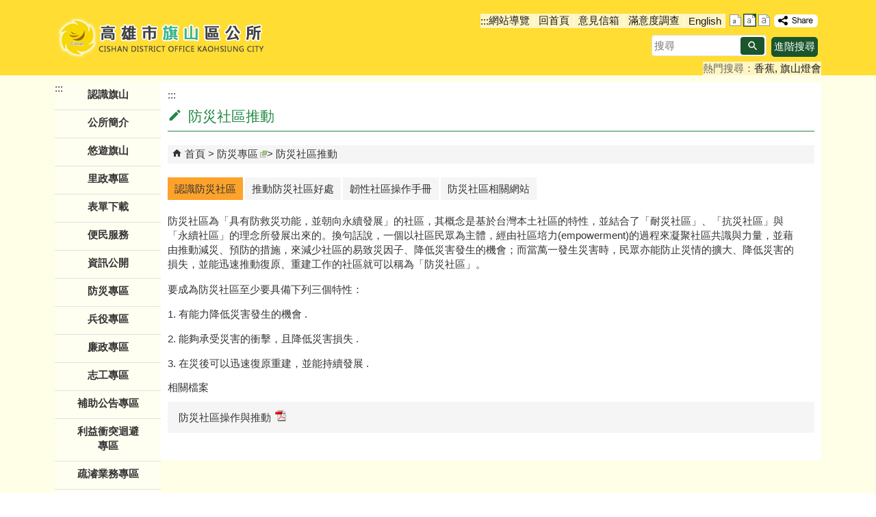

--- FILE ---
content_type: text/html; charset=utf-8
request_url: https://cishan88.kcg.gov.tw/cp.aspx?n=7B1CAFA57638D0EB&s=84DBB4ED4723DC47&Create=1
body_size: 170281
content:


<!DOCTYPE html PUBLIC "-//W3C//DTD XHTML 1.0 Transitional//EN" "http://www.w3.org/TR/xhtml1/DTD/xhtml1-transitional.dtd">

<html xmlns="http://www.w3.org/1999/xhtml" lang="zh-Hant">
<head id="Head1"><meta http-equiv="X-UA-Compatible" content="IE=edge" /><meta name="viewport" content="width=device-width, initial-scale=1" /><meta http-equiv="Content-Type" content="text/html; charset=utf-8" />
<meta name="DC.Title" content="認識防災社區" />
<meta name="DC.Subject" content="" />
<meta name="DC.Creator" content="" />
<meta name="DC.Publisher" content="" />
<meta name="DC.Date" content="2024/01/18" />
<meta name="DC.Type" content="" />
<meta name="DC.Identifier" content="" />
<meta name="DC.Description" content="" />
<meta name="DC.Contributor" content="" />
<meta name="DC.Format" content="" />
<meta name="DC.Relation" content="" />
<meta name="DC.Source" content="" />
<meta name="DC.Language" content="" />
<meta name="DC.Coverage.t.min" content="2018/09/19" />
<meta name="DC.Coverage.t.max" content="2020/09/19" />
<meta name="DC.Rights" content="" />
<meta name="DC.CategoryTheme" content="" />
<meta name="DC.CategoryCake" content="" />
<meta name="DC.CategoryService" content="" />
<meta name="DC.Keywords" content="" />
<meta property="og:title" content="認識防災社區" />
<meta property="og:type" content="article" />
<meta property="og:url" content="https://cishan88.kcg.gov.tw/cp.aspx?n=7B1CAFA57638D0EB&s=84DBB4ED4723DC47&Create=1" />
<meta property="og:site_name" content="旗山區公所" />
<title>
	高雄市旗山區公所-防災社區推動
</title><link href="css/index.css" rel="stylesheet" type="text/css" /><link id="likCss" href="/css/detail.css" rel="stylesheet" type="text/css" /><link id="lnkCssSysDetail" href="/css/sys_detail.css" rel="stylesheet" type="text/css" /><!-- 月曆元件載入開始 --> 
<!-- 月曆元件載入結束 --> 
<link href="/Scripts/fancybox/jquery.fancybox.css" rel="stylesheet" type="text/css" /> 
<link href="/Scripts/fancybox/jquery.fancybox-thumbs.css" rel="stylesheet" type="text/css" /> 
<script type='text/javascript' src='https://cishan88.kcg.gov.tw/Scripts/jquery.min.js'></script>
<script type='text/javascript' src='https://cishan88.kcg.gov.tw/Scripts/oka_model.js'></script>
<script type='text/javascript' src='https://cishan88.kcg.gov.tw/Scripts/jquery.cycle2.min.js'></script>
<script type='text/javascript' src='https://cishan88.kcg.gov.tw/Scripts/jquery.cycle2.carousel.min.js'></script>
<script type='text/javascript' src='https://cishan88.kcg.gov.tw/Scripts/jquery.touchwipe.min.js'></script>
<script type='text/javascript'  src='https://cishan88.kcg.gov.tw/Scripts/Chart/highcharts.js'></script> 
<script type='text/javascript'  src='https://cishan88.kcg.gov.tw/Scripts/Chart/map.src.js'></script> 
<script type='text/javascript'  src='https://cishan88.kcg.gov.tw/Scripts/Chart/highcharts_theme.js'></script> 
<script type='text/javascript'  src='https://cishan88.kcg.gov.tw/Scripts/Chart/tw-all.js'></script> 
<link rel='stylesheet' type='text/css'  href='https://cishan88.kcg.gov.tw/Scripts/Chart/highcharts.css' /> 
<script type='text/javascript' src='/Scripts/jquery.cookie.js'></script> 
<script type='text/javascript' src='/Scripts/supersized.core.3.2.1.min.js'></script> 
<script type='text/javascript' src='/Scripts/jquery.blockUI.js'></script> 
<script type='text/javascript' src='/Scripts/jquery.nav.js'></script> 
<script type='text/javascript' src='/Scripts/fancybox/lib/jquery.mousewheel-3.0.6.pack.js'></script> 
<script type='text/javascript' src='/Scripts/fancybox/jquery.fancybox.js'></script> 
<script type='text/javascript' src='/Scripts/fancybox/jquery.fancybox-thumbs.js'></script> 
<script type='text/javascript' src='/Scripts/jquery.mmenu.min.js'></script> 
<script type='text/javascript' src='/Scripts/jquery.nav.js'></script> 
<script type='text/javascript' src='/Scripts/WWWEdit.js'></script> 
<!-- 月曆元件載入開始 --> 
<link href="/Scripts/JSCal2-1.9/src/css/win2k/calendar-win2k-1.css" rel="stylesheet" type="text/css" /> 
<script src="/Scripts/JSCal2-1.9/src/js/jquery.dynDateTimeMinGo.js" type="text/javascript"></script> 
<script src="/Scripts/JSCal2-1.9/src/js/lang/calendar-big5.js" type="text/javascript"></script> 
<!-- 月曆元件載入結束 --> 
<script src="/Scripts/fu_Accessibility.js" type="text/javascript"></script> 
<!-- Global site tag (gtag.js) - Google Analytics -->
<script async src="https://www.googletagmanager.com/gtag/js?id=UA-98361982-29"></script>
<script>
  window.dataLayer = window.dataLayer || [];
  function gtag(){dataLayer.push(arguments);}
  gtag('js', new Date());

  gtag('config', 'UA-98361982-29');
</script>

    <script type="text/javascript">
        $(document).ready(function () {
            var strHost = window.location.hostname.toString();

            //無障礙調整，讓快捷鍵可以有作用(edge)
            document.addEventListener('keydown', function (e) {
                if (e.altKey && e.code === 'KeyC') {
                    e.preventDefault();
                    $('#accesskeyC').focus();
                }
            });

            //自動將網頁中地址連到GoogleMap
            $("map").each(function (i) { if ($(this).html() != "") $(this).append("<a target='_blank' href='http://maps.google.com/maps?q=" + encodeURIComponent($(this).html()) + "'><img src='images/Icons/map.png' border='0' alt='map' /></a>"); });

            //附加連結圖示
            $(".content_middle a").each(function () {
                //取副檔名
                extIndex = this.href.lastIndexOf('.');
                var fileName = this.href;
                if (($(this).data('icon') || '') != '') {
                    fileName = $(this).data('icon');
                } else {
                    fileName = fileName.substr(extIndex + 1, fileName.length);
                }
                var IsPic = this.innerHTML.toLowerCase().indexOf("<img ");
                if (IsPic == -1) {
                    //相關連結模組
                    if (this.href.toLowerCase().indexOf("hitcount") != -1) {
                        switch (fileName) {
                            case "rar":
                                $(this).append("<img src='images/Icons/rar.gif' alt='' border='0' />");
                                break;
                            case "zip":
                                $(this).append("<img src='images/Icons/rar.gif' alt='' border='0' />");
                                break;
                            case "doc":
                                $(this).append("<img src='images/Icons/doc.gif' alt='' border='0' />");
                                break;
                            case "docx":
                                $(this).append("<img src='images/Icons/doc.gif' alt='' border='0' />");
                                break;
                            case "xls":
                                $(this).append("<img src='images/Icons/exl.gif' alt='' border='0' />");
                                break;
                            case "xlsx":
                                $(this).append("<img src='images/Icons/exl.gif' alt='' border='0' />");
                                break;
                            case "ppt":
                                $(this).append("<img src='images/Icons/i_ppt.gif' alt='' border='0' />");
                                break;
                            case "pptx":
                                $(this).append("<img src='images/Icons/i_pptx.gif' alt='' border='0' />");
                                break;
                            case "pdf":
                                $(this).append("<img src='images/Icons/pdf.gif' alt='' border='0' />");
                                break;
                            case "txt":
                                $(this).append("<img src='images/Icons/txt.gif' alt='' border='0' />");
                                break;
                            case "map":
                                $(this).append("<img src='images/Icons/map.png' alt='' border='0' />");
                                break;
                            case "odt":
                                $(this).append("<img src='images/Icons/odt.gif' alt='' border='0' />");
                                break;
                            case "odp":
                                $(this).append("<img src='images/Icons/odp.gif' alt='' border='0' />");
                                break;
                            case "ods":
                                $(this).append("<img src='images/Icons/ods.gif' alt='' border='0' />");
                                break;
                            case "odf":
                                $(this).append("<img src='images/Icons/odf.gif' alt='' border='0' />");
                                break;
                            default:
                                if (this.href.toLowerCase().indexOf("o=1") != -1) {
                                    $(this).append("<img src='images/Icons/link.gif' alt='' border='0' />");
                                }
                                break;
                        }
                    }
                    //先判斷本身有沒有帶預設圖再判斷不是自己網域內且是http:開頭
                    if (this.href.indexOf("" + strHost + "") == -1 && ((this.href.indexOf("http:") != -1) || (this.href.indexOf("https:") != -1)) && location.href.toLowerCase().indexOf("Video.aspx") == -1 && location.href.toLowerCase().indexOf("video.aspx") == -1 && location.href.toLowerCase().indexOf("video_content.aspx") == -1 && location.href.toLowerCase().indexOf("Video_Content.aspx") == -1) {
                        switch (fileName) {
                            case "rar":
                                $(this).append("<img src='images/Icons/rar.gif' alt='' border='0' />");
                                $(this).attr('title', $(this).attr('title') + fileName);
                                break;
                            case "zip":
                                $(this).append("<img src='images/Icons/rar.gif' alt='' border='0' />");
                                $(this).attr('title', $(this).attr('title') + fileName);
                                break;
                            case "doc":
                                $(this).append("<img src='images/Icons/doc.gif' alt='' border='0' />");
                                $(this).attr('title', $(this).attr('title') + fileName);
                                break;
                            case "docx":
                                $(this).append("<img src='images/Icons/doc.gif' alt='' border='0' />");
                                $(this).attr('title', $(this).attr('title') + fileName);
                                break;
                            case "xls":
                                $(this).append("<img src='images/Icons/exl.gif' alt='' border='0' />");
                                $(this).attr('title', $(this).attr('title') + fileName);
                                break;
                            case "xlsx":
                                $(this).append("<img src='images/Icons/exl.gif' alt='' border='0' />");
                                $(this).attr('title', $(this).attr('title') + fileName);
                                break;
                            case "ppt":
                                $(this).append("<img src='images/Icons/i_ppt.gif' alt='' border='0' />");
                                $(this).attr('title', $(this).attr('title') + fileName);
                                break;
                            case "pptx":
                                $(this).append("<img src='images/Icons/i_pptx.gif' alt='' border='0' />");
                                $(this).attr('title', $(this).attr('title') + fileName);
                                break;
                            case "pdf":
                                $(this).append("<img src='images/Icons/pdf.gif' alt='' border='0' />");
                                $(this).attr('title', $(this).attr('title') + fileName);
                                break;
                            case "txt":
                                $(this).append("<img src='images/Icons/txt.gif' alt='' border='0' />");
                                $(this).attr('title', $(this).attr('title') + fileName);
                                break;
                            case "map":
                                $(this).append("<img src='images/Icons/map.png' alt='' border='0' />");
                                $(this).attr('title', $(this).attr('title') + fileName);
                                break;
                            case "odt":
                                $(this).append("<img src='images/Icons/odt.gif' alt='' border='0' />");
                                $(this).attr('title', $(this).attr('title') + fileName);
                                break;
                            case "odp":
                                $(this).append("<img src='images/Icons/odp.gif' alt='' border='0' />");
                                $(this).attr('title', $(this).attr('title') + fileName);
                                break;
                            case "ods":
                                $(this).append("<img src='images/Icons/ods.gif' alt='' border='0' />");
                                $(this).attr('title', $(this).attr('title') + fileName);
                                break;
                            case "odf":
                                $(this).append("<img src='images/Icons/odf.gif' alt='' border='0' />");
                                $(this).attr('title', $(this).attr('title') + fileName);
                                break;
                            default:
                                $(this).append("<img src='images/Icons/link.gif' alt='' border='0' />");
                                break;
                        }
                    }
                    else {
                        switch (fileName) {
                            case "rar":
                                $(this).append("<img src='images/Icons/rar.gif' alt='' border='0' />");
                                break;
                            case "zip":
                                $(this).append("<img src='images/Icons/rar.gif' alt='' border='0' />");
                                break;
                            case "doc":
                                $(this).append("<img src='images/Icons/doc.gif' alt='' border='0' />");
                                break;
                            case "docx":
                                $(this).append("<img src='images/Icons/doc.gif' alt='' border='0' />");
                                break;
                            case "xls":
                                $(this).append("<img src='images/Icons/exl.gif' alt='' border='0' />");
                                break;
                            case "xlsx":
                                $(this).append("<img src='images/Icons/exl.gif' alt='' border='0' />");
                                break;
                            case "ppt":
                                $(this).append("<img src='images/Icons/i_ppt.gif' alt='' border='0' />");
                                break;
                            case "pptx":
                                $(this).append("<img src='images/Icons/i_pptx.gif' alt='' border='0' />");
                                break;
                            case "pdf":
                                $(this).append("<img src='images/Icons/pdf.gif' alt='' border='0' />");
                                break;
                            case "txt":
                                $(this).append("<img src='images/Icons/txt.gif' alt='' border='0' />");
                                break;
                            case "htm":
                                if (this.href.toString().indexOf("eBook") != -1) {
                                    $(this).append("<img src='images/Icons/ebook.png' alt='' border='0' />");
                                }
                                break;
                            case "map":
                                $(this).append("<img src='images/Icons/map.png' alt='' border='0' />");
                                break;
                            case "odp":
                                $(this).append("<img src='images/Icons/odp.gif' alt='' border='0' />");
                                break;
                            case "ods":
                                $(this).append("<img src='images/Icons/ods.gif' alt='' border='0' />");
                                break;
                            case "odf":
                                $(this).append("<img src='images/Icons/odf.gif' alt='' border='0' />");
                                break;
                        }
                    }
                }
            });
        });
    </script>
    
    <link href="css/cp.css" rel="stylesheet" type="text/css" />
</head>
<body>
    <form method="post" action="./cp.aspx?n=7B1CAFA57638D0EB&amp;s=84DBB4ED4723DC47&amp;Create=1" id="form1">
<div class="aspNetHidden">
<input type="hidden" name="ToolkitScriptManager1_HiddenField" id="ToolkitScriptManager1_HiddenField" value="" />
<input type="hidden" name="__EVENTTARGET" id="__EVENTTARGET" value="" />
<input type="hidden" name="__EVENTARGUMENT" id="__EVENTARGUMENT" value="" />
<input type="hidden" name="__VIEWSTATE" id="__VIEWSTATE" value="cwTvxAb3DE1s1IqFIqIIhi0E490KHh00L+nxs87pTVm7RsCN0Bsq0yMTW03cdnsgoP7W5HX+pUzPBuhMneai5S4ovKQqvvYTvwoGoNX0ei2HfFXQzUD/icfPJn//XFTZfi/xWorK8bTgnRfivHvmA9joGNBdv3i7TT+8uVOzd8eN2aUrB0HKbr+XDSVXWCKYpQ+EAV+oPpT/3fD6zKlJUoGkpYjY75KQ+LZlVPQ6vA1GjwIILz3whdG/+Zy080EF6GYS79wjSWq6mrmX+oz0zl28trkOMZ7q9fQf0+Dn5kYXIuxauZ982It2cZbS3008TQaQyd5sxVzfuz0FRk0Vq1YjE/u5bh3C/KFq9sSp6duDW0sFZfPW1CibWM6wjOdug4aSfKKSeqt3/aXkOXnemCI9sqPRAkakuQalWjZkaoAfJhXubIwkniDp7BcjK3SQh1MiQFFlETOHY4cciw5zAcZQRz+BxJSAmJecLqDCn2phg/JylCBk8AHbYZp9hfwoTz86FQbYf6bNwvv0GhxoW+9DwSGroe6ArSeOC8qgfVO5brJUfNapBh6Dm3devRa2QrMNj0tselZt5zln3z7UH4sCr+3JUwTLGS3RQYHFNN310B9JlGXsTOHvFSI7Um4HjLIyp2hp2kjKIT4H/rtns/q8Cg7pGWmhO6KVD5SR8GzuU9hEbog+Bi1qvruqVFSQGknoGBoGNJyCqqTvM2CgwJ/7AP86kzgk0xzMi/RJSDcoxvj6Ckjm+tGBa8Xz2++id92vRZGiTBmIEpsf/T4yW8+JWjpNd+3ix9UcIKWs6xftq8XImJl411Z0bysnUw640uK8qOFAjd7+bTGgH9O5L9/Q/zwKjph888XdRzxcEUJRiSwTmNcLnFL9hA6xQuu3sb2BjIT3FDhxQq10VXOCsWdoI+wyaf4AHKxd6s+zEuIDPj8U9bJMck7fqflCvj1Y3YTZUvmMBE71ZQ0tSl87fV4AVHS0E0fTgkmSqYDkd/Uqcq1fyzDszRmWAXRvjtO0K0pHm+Ud2zTAY6WU7+YO6I0pJtv0PobuJmg3wPnrwSH05kgMC/Lpa8GppO130LAWTwiC+q5o3KCVMxkwV3x/HgKTuZFpScrGWBl3YHhayizIQUNi3ClHScn77v9ax6deecX00NwfKk/imZPRqKxeRR7bX/hq3C6Ijkz4p6AGRnIQnFMyzoSM3H8D41X2w+7GcbpTNuJFZYwKQTdhVf3kim+BWHfjq1gKn0Ueki4tbik+HfO+fmk0UxqXXVSAG6MAAieP/jc/G8m0m5T6bDk1Fpnuu0yTjUI6g+EON6XHWIZxWvXua8sLue2+I4ATuJCJGi+OAI2SmPBHTZ5qRDEI7bklrYlAND0/ONTfvC2HF0ckm0hqgme/HQYyeByDUk/9A8kGAEw136b0Ubk6G/HbMaHE0RcH25zJFOo9VkVVLr8REr7OCk7RW9BYw+O8bxcbO5kOUFHVWRN1gP2y+Ekf3Q2A9kmrp2GyVWIRyPBxjrL7CBQsLHi7/VzjFEkcQ0QgZtwouPbRs18E39X8iN/+nbOpYjY1MNFU8NXHau9qjYIjKtXc/[base64]/10ZIL7OskN2M3L92k4SrqM54KzFi7DIXD5DHPblB+a77F4w8bt2H4GS3xReinMKydDsnmCL86lNe5pbcwmXyFPS5xNjilxlN8VR1Kg/WHYybfaPutWCppGXfFvaMuOdaCboIyC2q9etzQpjEpooIp1fIMboeS4kOq/GRWRI0y4VU4Dwrh2c4X1hVIlojI0WbPgCjAQpZoeUdXMGY3OXtARNYinsIGHjLCk3Fj59v/u4Eq69SX01HWCU15ETLHSjwspj0dCYUSX8Ymw4ibSzkBEAFmqDQEFFAJZsbEhJTl75lMi6fPttNWfv6CEi9aW7grfNu55LeumZamo8emVf/E2LHx6ZGANNuMH94tzsQXdXmcmNsGyFKO+mGBYRBn8aSaVCgFeEG/dy1jaKfmGfarHUtSSqq74b2sJitclUrnJ6F9HM7CJkWMGj6NUt+Brky0uPSnqBzqdODHcZfW1Xk/xUiboVxpCas88hSeXup8l0lif4XpLyZawrvf9E1fD5EmiLpNgfNLT+Ylw+R0Mxqm7oAzycOKn/kLyN6t3WDaduMvPAUGspTG1L+zFcKbtA4BZOpg6b6qx+fC+Z7Iw3y7asbk5vXSfp53EMH3uu/ICunwasJZ5OFYPCy5xU90AQ/JRuCXdDEeSNDeWNg7q+7U0XlKq9+FkhMsLlYnTGHn1E2+4VMHeSehObtiN/4oi7f9lINBhUkkGDcrTZaYW6NjsIjmH96+Myj+Y0i91uE1IC3AyP1ITrFpA7cUAhC0U27qm7SL4pSllNY5wBzY8XN4v4V0X1AkMv/0o3P8iWUQnYjL1F9KBhcnZwuy3KP1lvicqQHPzC2e5eqzCnlvkaujwBTdJ/B/uo5k6y/O9n8R6ZfuZEb/HfyuOHHyELqLzM0KfnKEz/NAU5B8+Uvs1Jq4JB+li9b9DawmJ6Pk4MJM6Nvy7KYkgzztikqVHhNmJL6YV3O1dN/nFb/ZlJVWSV5/2KOxqMzRbH+OeUCQ4BfPiY1/B2enA38V/uT1RnBJ3FQ2XtCDKdWK3X4oEgdhbVd9tP7q+vCI3PdN19JOYokzVHQecLR5UcCZ+NaJSra58ul7VlShbTuM2wOxDh+dARImvAp31YshCU0To9GXvqJRi0/qGubGjjzEvzk0BATYYu04IxHl929LtF9lBqty9yG/gxnjwOZwiUBs2AhnV9X4NuHSnjkPZPFbHLDsGGobWDy1317nBIGUglfXlnG2vVS6sQrhfFifl50FzKldGdDBw4IGjKo2sRn/4YBUyBL60Ls9WNxMerpugXqAGEyQKDtGI3iJjtTc1jS2gp6bSKUmQi868HPzSYmN3LEqVUG3bseIPWZ+sLsjcO3o+LAn1GIRq+9+lnsbJAl7D9UBkY5rskwBRUR0UdxZbfr2ymK+RORGrRbn/N3YK4rUfxdN1TVuq0uX5VkOFY3CMoYRN2OQzM90ZVVjvTV5K0w0sm8vPha585OU/5wbBgwZBWkpzU4O0lnXJA0HMYxRd4zwU0vYBD2cI6LOemF2IbSN7g4fnZQqzPLA2WbxRiUZyJxkLvUZo4i7v+HFW5OwWV8lBcJ1/XO0I7Yz4zej2JY1MtZmT4D8u+KOHTva8DJij4rMZrGMstz/xlRnJq4zmB4putau9QuJxtZYRczeYEUSpBTwAWVRjoLs2r/cI6BrGZdAgjIbp0seJRzUTwo3kgxsa4hyLA9FNdvbpzfw2+r+omprl2cLjl+k5+XA2jJ0/SQTHsZ4uFQ1LhTRab+EKFoUJB/RKnlt652vNUipUPJc/yrHZcnWSilZXoJ4CZHL8M6SzI4uGci+mYFqqvJ3RJlfpcyEg7eYV/n8RxiOS4eyz5/M1uzjvOdYBBAvAPoK+ilaE27/0xyvONNZLUDStMH1oCpOd/Vl9TjoZiE3sF6LfR8eiPC7YUckIS6ZUCHmmB3XI0LEnKltpuZygFeHutdChLNTEnRmEc74UPlXfcmHLBNpkcKq+09sh5KNKmnO40/3p1vbpkDdGafUblATasjJfXFzKzbN7FWsmCR68Rm474OmSbucWPMVqADar7Ddte4P8GKNELn8Tg+DiqLMS6QTB+S+KmFzNJV/dbmYNuwj7t4KCr/CEFDtRLs0SJtcQZfZTK1v9PUeZ8XMHGU91v6hzKpgBi2aZlcetWEi2D8IX2AXuC7twSjCd6sYKknQyixYAThswLx8qE3exk7LaVXMV9JE0Fh6Yu/[base64]/tD+lYLp6doDR/4qqK5BHX6Rd01N6q+P98J0SX9ZPRTEL07JaNxNDIVCHpDif10K98tbFWqLV7Lu5oCjz+XlOwntFFOibZhZv23gFIEjpMjiH7Rugw+fkxsq8QlcymMmUwdiVA2o43PtinwkBeFEueMIjkctVIXkQjWL6LsT1G1vkCO5JMcuTFTAQde3aVvo+A4zNMTmyUjdW1e/qc4yT13/RPKsYg52lQw4AbT243Ngn7irgOVI8GdGhDrCH5KRi+tgfsPs6wwh5SnpADAVOwmqXZnAOdIqrIWIPBOXphS4IXD/WlBgr+DztoiuTk5VXMYsW0hAEmMARpZlNmaXBeSVugYmePpiXvbDCfKNUnIlmco18fNZxh8tVz0bcRfKl2YKfZsbXipZkUvi23k2NqMG9mUkHVskgyq/gybg7PUEJAehsxoP7SQvLENR1aczg9O0rL21rwD8nufDun/gWQvF9CU4ZNxrdqijFrav4lImzFBZfQj2uPs3HX6VpQlQtQELlYl2qKuxbvdDu7jWQ/YBnbEW4esXhQqkoqEnrnjw4CD2G5tKNVpSDiahsqg0wVkf8zuTY0ePecD4D7RwV9ViGTdMF2npc2vXFFvnI33dZ/Hnh1VaJX0aXUB/OlYWO/iBeU3CCsdTureKNFGdhyFcDehnr4BKpVsdZww6XSlfgDjM15wcfPNbMz0mRuVFNPPmMFGCqaeXOloRMwax4n8824XAXdDIVkqhedZ1oFbawOOv4qHCnrzFIBX5FfJKHn2nHdo58IVZVaUyVu2hIBN+XPclESXnsw1XFq9oxOW/bNCfta0EGH6IrbWSZiWXMJnEUwB0AD8P0hv15l64087YM1KQ6ragMc1TaF/HJKumV/9yOIzG0ad6JNXdQiiFVM9mT/mPPN9KL1s1zKec54ryfXEz6briSZYoHGUHK8CgtxD89s03+//hsWhV9A1N8J6KxLauyoiNvULJbvfySQisi50LDWY6I/jqSBNeHa5pXK2b5188abhIoyIxyQxb1NPC3f8X9JsaYBbn1hhlB2DYHRNqAjxIhty9U0T32Sxcts945MVP7mAKx4nGrzPEXHg2w8RrnsW/wSKFR7HzzuXlOx22vWffU/7OzVkBb/tI2L5bSNM2lEuz8/speAF6F8nJhHJ5wWgeRYDe5rRiMC8ddHUE6jr2gfJhz9o3mt2MoLB6JfMukgaMJcMIGe+5dVeNXzV+1qbIT3Yk0a9NNTcbziNliRA2d1aS/jDy7jbibp13HQAMbpkUgOjCHXiJSMG028CPoWA8cTQ37M/aKbdH1UlcM08SyAnl23ZW112PU1kvgi/j37GBZ5NO8npS68kWQ6TEf5PzeJWYgTLJKseJyBN8QC4ICUHTXlkktP0/DSx3VoJmCluHP4kYHJvKP9q+2k7BFfWzK8V27DFV6w+FGBAYUVSes1ojB/Xfvf+jac/M0SX5J9oqCZEVawrtA9BV/IUwekEmhZDxy1gXN4rnocEjFPUS/+wmSec7oIKhsjyCnpLSyHqJzVbK/mMvhvpb2odw2QTzUEzYMSpk8BsaZ2qcU12Q3uWGGQ7YDBF4WGWpzNps4VoFBfm7ZZjoEJNoxbn9wvprpw+HZ2yMrqpDKxEyzH0ksMDC1VKRY0QSsPoCp5bTjJAN/fR02kgGZvJ7FxUJuIdwBNYwTSRdQsN4oo6j0rr6J8/J2oTQ0jVcfyUwVqpJP29KLgfzpSe4bn5Zid9ODLbMS5MDeDX/be7HOZIeqN6wvF1NzWLNnpfJ1lc1AbyTS31kyKLUYA7r8wlN/zGe1Y7pQVGUJIXGwDG9tLRE6jVO0gbRKK1ARYvmOnUegX8wy8dNdW822pu/wn8/P1Vz88gJep5hKo+SijxlUaDpUJq8tVICbsaHhStJ5yfpTw8gqGKvOxC+H53eQCdPIiAF4gMSEwb8nrzTypsyaNrg1vgh2gzYW6lTeJd/F0O5eMjCZAn6ND7pBRHgj/r+Kk7zS1f1/YvTuqD2MOm0ChT9LiwhDjL7kg5eV7RRN7HlEC5ICb3hIAa7rmmvgx64pjNVww3WzvT/w/lFRA8apuD8SoKUVFkosFoMevCvdS47CNQBKYA71vOtuASY6wqvIMJEvlKyMkmTY4e2oYPbngLKNkPkEX+sRAfYyCrUMcaT9R6iaw8f1hl1o8/N81fWgh6O9wX87aQgWJLOh9CZSBbjs9xSRRitG1HvFARwIOzZZscljd3vpAmAGGMGt93Zxm2+zNgM5COqd7cjrNCDexSZF8Fum78YtFQ9p3fBs+6cg5tFvEYyje73U/tnFqIohezABvSsyFaoRXIMc5U/IxQVeWINe1ckH4Rt+x0haoUINrLKELZeOs2tzqXeN0KGnbXyBLL2o7hYuua/[base64]/s7JWDDxg/JWAe/Alu+KCUav+Glm48ASp8wOx2Dz7NBJGiiP62pauxoA9X5cJIot8V/pQcge0lSnGPnun1TbIOuC68DKnKzHn+/g2rtR93UZuJmHsI7HB9ddSxdAkTC2OtEpNYXRwNDWrprHq4PUinTn8Evkyrsm98tGdWd9+GSaLvGbdKnKRf8SBVYwcV/1UPBfULcecY6t5398CkPHsIrh/mMZqUOC4MBDyL18A4rXHjs6ixt5HtDOqcxb704tcChr0emSkhDanXCebdd5Dd1KaaNhNt1Xx5a8Spsc3YH5vUl20ogSCHTthh7yQEZ+XONnIfdQ7bKvY0E3erPIAElbMZ/wwjQhC3cZLwM2PRel8UWDR8daV2ArrkKqZQe7zHKa729xw5JVhR5F2AThjFzUl/nNzzbCSVTGrHwliHKyabESuXY4o2uDZpz2ZDYdrIF7DHxvTVBU2hRF58T9nhvNHY3v1pBuVlqGSSfWV1rUGfrMSa9SDHDCLLikdY7r2PTuRxn+84kfUS/eIienEFoeIt9F7mLa+is1jenid2dH8PPSBRJGxQyD3Q5gxYTlXOy1n9C4EHofhQ4/eh+Ck6VOwSPUmFsUP4uTeIyoAk0lGARZ/wvRVoDyESwV9Ba53auSCSsfguSMp/nTWxh0DarIgLs2SjzyKEfhy7xxOc8xxsW6vtpkwROo0M7gssGsTkYJV/jD2Cm5Ea7MFUgFIKjljLvwO1PbgftGaSNleI7Dt7nJDLbC4+NFNYkJEMexdDYnb7xDitAUYtS8X48c6ehJctih2ImKETQG4403x3vHacproTLD85Eddrhrx+xhN32zN6NpjqmHg3JOjVr1u6L9OgZYSLXUJuAdCEgpBcqbAD8sp03r/TphgR/cZ5ixY4eXTp4O15GjhL75BQCVJa55ykjwh+kigD62LuD+s8Qy1gm1bzQaS1FwhPTkDkIjVbqUjQ+1k7ddEGeyIHde9m1RtBXJnxqQ3NLX7Nl8qOi9uNZ9Fq7j2wd4EqmldVzvWe3H/TZR/Rxs9uFS9FObgwrAX4q6ieFwSXmdZomiro96vUn5jTsAbOTSOUcMI+2iGonWctV9UdBMERfsI5jU2KSl1vkNnAR/spIwbKyi58Lf/4ZqRy7K5Gv4Kf0dQBBJ9pKECJMDTjqw6luu7pIAmrGNwrg5G/NyFDLjhjjNAbAjeop0OLvkTxhD+NMVZ3x4DohkDUbT7AnNy7qVW5wMbYpPFgr1/krortRUGtI3qyisctlhPXbNZhqmB+0wm4ueMH/BwChoMHsu0v61kM8RjmRMEFiWb45z59yMvCAaMrtXz1q55DulgNzktrwXN7eszNzqZWLZZu5Q6zU/7k3UB/a5OiBM1+2NuBSvRfGGNXCylPeEzid5FJ4OhAa8+5pLWNFkdQ1JTcAy3D8uvHGdIiVBn1M+bn3aawMYQJdqzU02TBdldJ0TOB0wgHKDLTmAZiZ1ae3WdUHad1uBKDhqPLdBzg/c8WOVXay2b7gddJa8xRNiVF1Z4q+t7ObirevdEIFFIkW3tl9EigF4uo5xHxUETJhQQ+iw5CStyEJwLkeJO3+aod+lGRpCHT4VZp6gtzTH9whtr357LHtfA2Q+X82/0s2A8zpk3Ub02SoqlgdKmCjPnrzqw3qYl3ixvBOb/5m0+JSLo3c4Y3vnzdpTXMyPwqw5ig83JIdCz/cOZ6gJ8WFF2KPmNa71+1iyt3JOZBH/k0QeyKnbQiIp/TMsSP9ZZYnHOMM27R+VocHCd1tyMYohbH5+VkzkU42OxZLQf3NDIkBV4SssVCPL68pM0uVMWzprzir/1GnwgaTygSpWB7SR5AHC18R8jIQCEPsqtTZ0Ox4HUhspgM00DXcWYfVAaKBAFY+P6AMEESiJCjN5HRwuHiXLCOdNNjQ/Umddoc7+9mT9BXHiR7WwhnXfL7tpVQwzMo8Lrt4dMUdzi0lExxuGQ8eWQm+tj/Okek+PGUdnBnkhR3gXsikC6y1Ey25kG3aVEhGxFw7zkfItHbwr121aXvW3eHgURgOWvKTyiL9+rF482m0tDZRmA8YdElM6UYjvATJGfbt92+RzzJbwL2EspwAMH8ce04v6TGEntIE//ulBz9VzYFspXnjJ3zv3JMQmDxox64ekFGSS+fBB7hdsTvxS7BzmHSteheiZt00e5NeSHpuKE/twXWzcDJFn2kNfdOzYuIWjR6M/R7xJa8xTWmlRN4c+JBlB3551KZVvK59Z9FKqkMSZAX+G305cORVm+KoI20+0KBO/Zraqw+vfbKj9z9UwI0FeE+1W0icBKKsN4n+6KKOJiz0LauaXrAlHr5rIW+myxJ/0CKIiz2erVfarjwXVIF7qv1E+VDVH6Q8mxjX4t5nGPdvnaJwK4+F4775mW/[base64]/jRcDbiUAOaKyjq5gf3vwYBNxlot6iOA0j18IQ7ibIWGeqH+Wsku4u3nnLi4QFrurtk3bgHiRBH5OWiWMxhLuTPlUd3EkPbdv+3DhefKBT6c7ORNTv96KQ3uA/8WMtW+0uA4sJxvC/XAlyrUEtUvVR5hk3v1i9kSpbn8w7S+GPOJBQVMrU/dtolMkmxboLydylad2T1WUPgwkapt4bwXv2vov7/qHnT5VGRewCfbCxIgkWmjTfx5bOjSR7pqX5DEwfDeAQilnuxipwa5G+eCLqkDPBGujPoqLZKHAmZahF0gbuA6fg8zoLRyofLq7p4mmRLtR9e6OsE1vaoxwmmqnP0tA2NktJu8fI88Mz/k1dWyvLPn3NGfvHahtrh8ecFlB1LQmvwk7PNZwBJVO74ciZFwzMIOfP/aG3rKk7BQJ+Si5EDtKUrvnctBx4O7200Idd2WdaE1l7cm1/UkFKCRsMKlHioa/XUZOnY/[base64]/6EJOCF5T24XwNI0T3qldBTWoyv2UTISxEIsrUo4Aq3rxfmvaRUKTrqmKE4WPXn4DV5x2xf5SMtUnq8BMbRb/UHTXtOjrdkVUyuJ6Mq1GCUVHGdrbL9hP/oidGjzBJS7gimXrD/wr+EDxdYAmdT8XpUL26HDqtRN1xTrh53+wKeYJEpTv90B1tu9HyM1yYzUa1ZdkKFvg+kOp2mG92GPxoXQqOi25HwOqpTCoaVyu6P8Xd6/ml5nfy1ZBoNA2z18SWP6P2+66AwPtZ6ush5ZbT1ojvExXGFFxliANM5XPWXpzVAILqBydQhXwJBrx9Ftr53fL9x7//1nf5RLWzpAouprb8Oa2qhSt/UXk1+1LxZmJ90eF34nq1OMW+lcn1IF5S3afoYJbdaCuZhqiFM5g2yEfLXPmMSjG/CXTSCnhG6Pawela4FZYokywJywXvN3fRa/XRfycqB7Pzc8pYsgT4CmL0LnlHQMFfoNHXAd1VWLG1ALxkvjJD+UPpNE5s9iesNjmwfNTO/0tSm5i+EAvcLH9l4pnBZVyowKWRbDzEF/R/[base64]/38A3rLUEHtHh0bzEk6nJBjpnZti8lkLaNmNchSIyFwLQLkL35PaXH69MzYbee8hGAS6o5KF4Rurtxt3F542drJVlo5He8iT90dQ1zllUHJDa7Y/sOERZ83Hbj7XDhK21GmJfW5r1rIW6n3tIDlAySmXZk+dphZ5KCCzSUAHPsgxu7cN5Hr0hM6cwfalyk/VraUCDPeQjdkIuaHxR76e81QKdOHpy37RSECNWENpM5D+zshAMkoD4X6BcjbOm482MCPfJtaxw0r3bBHeqcdt4HmarifVYXpACfJIzsi7vDYwj1bCrx5efuKwoxNkUTnJ2WLdNPsDqj3he77N9SzReqZ/I2QN9g//0Ik9DqxD5vwlnl/jgslMKV7XVMrCravSYuMqgUPyLwoVfRhxtCz0QiLgjkedIfJWwmFkVub/dsRIJ8+iMwjgJCgfAyXape1DxTpzN1UOoMGhYKliZdLJWdA5F60J4jcaFpR6qnuan7VLTQM3F8u7UiQB1wA22oZnh8Tbe0VavgX2VTIi4V2qHwBASPs02aSp+uI2tdoINNo3KVQnBKaO9IxHBsfTm/zrYBrdgXTgiqwDWaCiStf7gknd1ANb46BfVjDPhhSVlyrq+JJnyQjoxRBraNIDqL/i5CfJcXL8LieQZtyDv3ZdjmQIneHuN4bYtOYA3nUSwHFxM1SklvqDKXzCxczZH2uq54bESLTTPOFbg4FS9fDwPhK/NSJyStIMu5Blj+66JrSz3Q3F74/TqxYbJNCQDynD90Yu9NT0ue5KIqrCkv71nBAofEJLfs/XBLa9awWoDyXdQCRELMeYfNJ6WZ6D3uQZfhGvDVwEWrqRGCoJ+RLe9E+seFG+A/k8eZ/3oWxiW/HjwXzUq/Xn4WI6MjH3bmjHq9zpep+CmJIyfqqtOMmaqf+TsjaQkbNH8JFWG0js/Mnq9hFQaQX+/yi7jsDpdbLLiOEpOBzrBFweS94r44timVfxfQVPMReHyYj4oSyozZ6PP4hy0D5PdO6TcYjai0LP159BNIHAILvrozE/LHcG4JcL06CH/Ps0W3vv8CdgiDNEI5tYA4wXxUwOshkE17V2edbq/2zvyXmX8x0bo7Oxx8DuKCk56TXqxr2+MUoAZ5ZmZ/0u27Mog0IFZNZqiaLyV3Injq20YppslUGgvxyxNfpFC6DCr8LF0hZA5NHl7TuiC0NCGTEHLbXgX3UupbSHJ3Y9FhEHyyKfcs20jNexcbj9cPHZWMS46C9CJQNiNiR4KKHdJqonwiFLq74rZgqFizKYsdcR3a6g/7xtbpnbWrXV0ZE6ag3Cvf0dhezkBAzFDZ5a/FgInFIokxQ/TrG+rCAGYntDrIMuVrtz9imipIx1Ui9NmUhg5lFUSQ2rKD8ZaZeNMSeysF7G5SDx/mC0fdkN5Ddj0N+iyWMUO7wSHDmkh530pXu1v6tcoPAWwdL/c4FxXtUTZzRXHEVbYI5Y6X7j2Hrv3djopEISpNBdfPC1zQCwJXp8Q4LXadl6vC1vii2C5wyG3F720m1OUcXduxyT1ASwMahIaJPRdEaEteoiL9JUf5VTH/ZH9b5NqI1EXiyVk0cedH2j1FZMDIcSKTZJnHBy1DGkOujT6MpnfyOnkGSTLeT5cjKMy1RgxBEMVWYcrxQEN6PCQ0MlocHdvP2r6bhTs2MIO7ivtQd1eBuzm5BK/ZVnl7Z9rZzg62BQL/sU7Y19pUe40WA/13RxBTY+71YAgQVcpW2+V+auctQuuGxtuahMEOc65dkN7Xg68EDBkY6YYEE5QGYuaPQoyRM5I6XHIu2SHuI9DqpY/qtRhEXX35VX+chnzQUh83OnXGaeTsARBnZjF+CYQpr8GYJortt5B572tDckVoHUEHwgDbG4OIY2T4VZOee5AGV0NuwNQB5XGuuDgzSPVxkSja75n6hBT8VHKcZ8H5vNWhoycc/BC98attzABABgF/MyoMRrme44o2UJMyUhsHzNzimh5SI166/Sc3vUvFXi+LuQQysu4krZn7OxICbkJlEkh5eM1xAY0KnpDkrfbEFz6eEcz25Xh6bBb8B9UqVxCYQHw9S2+ErtmO19AmS2NI2jsbHJLuzliKHSGo1ygcsA+hrU/NdGjRwmgeex0BtQeKI0Fo2481jZO7YinHGq9SYyuHn9qfrj1nHarRi4ZnBsC16n3cODDCTjFSiQU+g09nBqo95GgxWN8wo7PnMf+dt+6ZmlL0LNBXZsOsYnGxct2ymEWOQskQ9oMMYSLEzIYXx+xBI0qtDbqRCboqAga7HDiYH2tJLNpS8+Jbu0xlD5j38q3OZA/Aex+ZvaF6zCjc6JxV0wwe6/RTSvVrzBL+Ilm6DkXGjJSXtLzRYOBKvWMhHXu6awO9mutQjTVobDRMuamHxhZZmONB6nO/60ynK7Y9LvrdR/yxXVvsWYV0cjoTzRkXfUGNv4y77EJdLAh7hSMnUfnMwXUWlVs5ENvdKzGyeIPlFOGRukR+vWP0kIhYCvDmo2MBURfgLHh0Sup3ApQd91594hrr40nU0chjGizk3BIBHEY/SSHyw+5n/NEAnex+0S+PTgxPz4rVETXaJdQhuwU/WrnGX1dk/UpsR0hJeTkcdFkBR4LzRVke04WtBUyN6H0aCuap/hctLmlNWAxPKNgCOp5xN1GOl4w92mU1zvYypNrah8N8goyjm5zHp1fOdu9uXpARkAbEz2f9Gqqg6xA6BasIbjkC55TGYK+fov5/FFkngUvZL06CCJxnGvlXdN7ERo/bLqZFptiVXhRcvMSVkmWZ+BVSwRHbqXtJlHlQiqOMzoIZjgo94DXH0LCz65ea/nTNEObXjG5QM0ZNVhXy8gPlrKo7wAHvOX29FBbg5eSw9sPzZJCb2pdpdGRCsqIDjZeadjZ0NXa446aJRw94is+ZgANAg6rqfJP7W3ezJRDB8wmorjUnbT8nfQfFQzzeBRGdFw8h4pPjpZwNazk9Qmf3pLn+GWScyUiuxTmI/M7Dc4GPbMEP/ivQN3kMxg6qoNxQRfT48iG1Wwpsyle6hSnV9cQEehmnaiIeiAipGWMAq56Yvdjs17jP1XRpqphd0Ii2uLHge8zqgJlrvWRv0BtRgbPT6VkrtK86qbk4X6sQ8f5p1kDqGWzlo/LSHndY8yS3P8KIFERgb9oDAjgziftvQP6n27bF/Y4GOeDfBzyJ0xxWE4BsNI4HplJyxiH4pP2MtmHupw4P7xyncduVPLPJf2N7NVbTxjU3UodYfWEyglwoUTWdzUI8+wY/mOSTCgApSrDRibWp8/Bj3w6ZgNVjjbqe0mwSSwpmzoduTa/iP4eNEBJSAPDuXLVpOCWHceePpwStqbHam43K606reQe/FMK2XgxhhSsTxSZGYtuvcjDZJdUXvKTantv0bULroC9LJphzXV0Y4OT6X7hSEwTSdmO3HnxxJ56879NOEnrNga2qlcD3ObrlYWKCWKO8oKM5MQLPlQ/XieeeV+MpZ5WDNkXDtscQa6Jga8i5oEDkqrql/Arz18MgAaI9g2iKrInRGOboT3gCvSn499UAaEcW6iuVNOS6imW1kURmWOsWgq0AeDKKGPkgqbn258af6/pAveD5yyvQiArzYBi0JS1e6CNNfjVKytE+c6k3GsLQr3ZAh8jeJoUL/t3u3PPcAySWlEXVKrRJnaajJM486UFS3k5XSE2fpcigK2U8Oexma2eECcoi8FqOT/kvr4GdrccJ/dfbtxl5DkoM7yGsTexr07El/ejosXEfaGUQbhQOsBrKsjNUgKgXHZvB9gc0YUWCDNqaKqBiPpvkeM9DozzFC4Y+OLs+cxjHFAe5eYP4AzsXfu2Pb0n1IlzPiEmnYvUN1QHEF3v6yL0a0gJzwNZoppuz6q5C0JRdvx/HKSRXt+sv5Qv/0nTJx9wVUqszfnKRrGnQBWtzUFNzTHKB8Oszqdi14MffKiJTcQsFHxp2fZMAUTU7GH4FbrDmTmE57jSQx5D4HsYA7noHOpboKadXGmiV9r3sPBEINq9dFI8yT02Qnu7haQWr5jLw51+Swu1i6YM71YssuIHEXEVncDfTrGE7df06k+6wmj3Ure1lP4vTZIRCe6n93k/8delZ7ousmWZTIGrOu8uxTWbCKWyfgqJpXOXOzu+UlAfAs7CqRUPaJpG27jskXYafWneKCPKYuXZaIN/+sJhuJ6Ad/hmUUiuz21ExR4lB8uflk/rj6TeQH9YJCrWzjX1SffOHihlJlY+mxLoPNM2cP8zp+VtFWEqExwKE3mhtbMeVb3Qx5f6BmzByf/4TmFLedrUTLYWnu29Jmru6RnDJkM9npxenfOE0ro6Dzvsv+JMD4J59u6rkJTRADjSrWmQZCNsdKrMNwKTK9KAyRbp/EZqeUhd+6IEjMcWk9w/ozjzGf2f1wqaklaAl2toufbvdO8VRjPF10h9QnwA0/ddMyWkz59NbtjncPcZdSLjiDN/5KPJt17KxXoYMmF4c4jPu8hqGG95h/Y5QTdz6eOy4CkFFM5l2Ia11yGKeb33JSuVXktVJ9B6qrLOEDBcQxSgZCGxIWnUhTwHNn7hoZcKEXeb5UNZQxREOtxxFHLKSfeC0p/JIqG3Q63rVFrygRS2zZ4aoUtI4eSxcjZq8YgOh2AaMUAE5H4isrsMGdlqbwdOswvC7SOB893uw/3Mu1P+8FmKGb8aPkgf09wdG+7biasUHbGUVyZNjOtrfEdG62E2dHhjxpMBSZDTlRIbd/2Rhgmq0tTQ9at4tC+3D+P7vo+JuzFwIB53NmQoLPvbXRLuydZil8H7UNaGZBLlno4Ech94OwclO5wPFEib0CJ1qNh9HWkysHzgPcO+H6puzYWa5206nL/tm4hwSpmwJ7b3IP6EgubRP7abysO+wxHqul+GPU/WRvk6imGHufMcahmLujCY8lkKaJHTz45Rc/CB0Mjr8+eTgbfan9i4kHrZB5S6l40kmFTjpbXyNLnR3i46KiTUrOa+e98LL91g7FnNJ8pQAx4cv+VfBNqeCMPAkltu+ewvmgwDFQFuNTraGbAOmOB8RMUci4hqcB0c7lRUYVYvWkqREIxcvg/8o2u1icphEiTfRzVvb9lm53I4cWxZTBnVyAW4wTjwiyA6EcEw/cXezS1sj99fhR8gHZI8PK9jYADErpdIzMfz349swtXoodc21FgKW++bQHBha4wKLKMLwhMhRmHyEdyU/hbwXA+T5kNUU8FuanQG85g7eQ6GS8DB3nyGd6i7aMH4XmEf1SX/O6JXJAFkpET3EYqtgGWotzR0QNZeX1b7gqKaZh62g42UXFvcbMaQ8HvfXkZ2l0YSawn2ddsf0DDZg1l0pavgvvLSPjtBILTk57hJ4BTzeGpI/AhL936Psw5rTLVaoJqC3KAka4oK+5BC5wvKC8zRuRcmKxhEuW03F28urXvFFCli6JYvKJOw7wyWgWG5IiT1oS/lPYtXDtYhk7dUTYqqiX8AdMHUPz3w29YXw1v03Fr4A69oLu9FplMB1bmjSaJYh2X1MtrBNq5OMiT5rjvi/[base64]/hIkA4BePm5xpu8Yp1WEBtr/8Nf+X5ya5I1HGfVXzKv4juEOzO3HowLbsfpW/lJ1mZWT8SUx257U09in5KNoqAAP9cmEnielINtYTxz6+saukcZZ8g3085HsDY50eoxNbxIH7F3rsrQmk4wRAw1IEkBm7cWDHIiZnnTDNCTQJceoM1XeJYBqplyg4ZJi1BgTTmNkHfyO/[base64]/+W+nzBHXpglGZNylUvJHY/e1cCENNQmYBcHRZN/rSGJ3yL8XusbRVF6+cREL+yetuNwhI3/bR1gcQsT+2c4vdMfk72tCB76on9dfglpi9xrCKdMEIZ2a8G8b8u8Vm0pvqBDYDfAU0/LhXwNaMgjuuAfymH70va3B5A9CaoJGIxL/Yfy0LTuUd1n9ufwKQfwFfXOZRCbWMURUcD9tQ91TcneSK1fYEepRd0MJz7oDDC+J0hIlZ62xpIk6tG2Dm8i/usi9d7APbtc8/1ttoaspHSP4wY7vQ2qH410atyNEXYhv/ne41T+I+eQjlkvRjlinqfNxnQ2dFuKPrrCO6qifrbKiPb4d/24KAwE8Oaz9Efgwn7PNb4bB/xK9GVkrKQ1y/wDAcEYNLNlidnP1xU0YDfl7N3iI7zi+jNJ4PrGqDZZC9Ljt30PHJoeJ5RQ2Qlb0ieL6K1E11VDVakPAQiPuopX4vou4K7K0Q1AiTIy/GqptLopA1LxlXRgEW68+OL0DrQLB4G6y70WfSw1JQIAHYETMeRWuWW/lJZxbqhUlXLuH5jV8eDRy4HJ/szyskCTNg/bQqS0XBVF7gPQa6lJcAGJth2jvhdXFOnXNmtgh/KTW/OqXAZMQaafEb7FOWHqPzczmkP4wOXLxyhcchqJZ2ujvusAx3nZ1ODoO1BVxecTPt5/QHYdA3s21ze8nrlLugNHlJI2Hp62i56DN0YTjAkwn7ilWroMMs+Qw3CHBPztIkAlGyk68M0NbKHhSnS+rtZLR0WfdZgbnQpPP5JzYNzFjY4t+S/M9anf7SwH2sLKnICTf4/6LMhp8eoe4yvCPqFdyVztJ54EXMfl7phoIVMYvSZGt8jl+QjZnT5soP6GhZYvwuWlxoCc4qS9nHhYsl9sE4sjcYleKSuMmr6HtgbA6s4Dj8pBUhlX1MQgtzYqpT3kmnKU70nT4D775SNQBWvOljSdf7sy6ji9eo8Nw58/HPVJuCiuC6ZuT/3fh0/YxYUynpaY5NmbKuHpNg/TqBTawJH4S75WXTDCh0tr5mTiFfDr60gWOjPylg/LikxSepJOMbZgE+odoxlmrrSBPXXoguqT569fuExXuGvB2tu5hVp9aNGd9IpaVpInlXMeX5O16eVIvXArjlQttHbfpkR3a0xcdWQSsLEsdVg/EyPMY036D/LINMVFx3Nfjoq/s5z7rWKkGRSZ76NdEyTE7DXkuijanieUSsjte6HcRxILNtlSXEJXn30A39QNDL7k8FCJvL1exUYseLblcXK5fPJaej6S23qkqBWa2zGfaEIBSXVxaCNAtfElmlxehwrK64IYJ3JWnrwWQHYrDUi3ubSi6Jf5QlS2c4Dm1mLs0rCVKSS8vlD9b5pLh9mR4wu4uw/qqFTbH5so26kBBHAITNw+Nq7vNTS0N5QTXhXZRPOENGoA0VcYQdEutK+eS5Y7UZsd2FDm5vr6DVTmntRlEhtUQ45nGNirWonMdERfUktSc9kRCmta2qyn5alI9Ch0OFwLFQ/5XLF3eqSefWVvoyIeHW5pRu+nRF/VeyMkOoODfBbgNMLaVUMHT7NkwVXehMeAOkaX5BB71eMTt3Z+xUgCC2KkVPwucrtSrblcHrrSw6cVH1sK99cX2NEjRaCcdAS67d6b/sU5NrY1vxjeDFtsgtesId5zfH5Gedw4OCIMiBamFe7IeW05bcRe98mELa9Vtt5OFJfEUS61PilPRS4NZXdT5C0fdXis3rzYsIaY+gIHcNiPtYU0IP8JEXrqWlqFpjPsibg+hrJyF/ckMMdGywvtkXKzcb1Ta+Jd5fQ8f9pCzrBlPrTlyi7Q9Ysb5N4gShCNpYT0c4SXuFhHaXCFmSnorPexOIVl2xwffklyPaGCSeKe4aBfu9W4r7ku4H00tWuluMAt71qCSLIVCxXRiho3KaVraml6i0y3kGXLgttJiY/Ti2OQl1lSgSSFtxS9u908H+9/lCJqEqwxoYvM5YAmeA1bJ/ppQYrZjDAzeXKHXoy6wkOkBkKlIQQkZb5H+nheochPeca5e4eFgsDiwejUyEG/[base64]/IRuAoSJ6EKnEz4YvbeMOJPBmaUYhRUw/lM9Cpqg3U5IzHbN6h3Y5LjnWGti3p/dvtXsslkB5uRupVKC9lZyMBBgOs59AFdV+2LCxx44pOLHUAv0qjB9O4fbuBpNMJnWcExtRiOYA4zHQreTGVYADeQc9nnHt/a+VGaBNvEJNUtnaGNHES/q0oicgpmdBO6YSQP/T3IWHPLpxxGApBsRJI7/505ZiXmLxpr+h+JsA0qLmtdvdbmTuJjW+NFanQTb/HV2N621zV+tbuT3og2Tl2ERp2rVsP7WmTOlyHzy11iRRoexYzT25xWLibiVW9cptLlslod8Z9CLjRdc+SfCJvBZlUjSYNXEzLbSehuF3Wt+mBGKT14NCApUglS/yfQM4+PpSOhg5lAqZEVbkJXfEpcRmUXB7DY79dgoEDS0g5CymrtYHbnuyKP6m87ErpGP9Jsn3WG96PXAhxwAHLkGUP/iL+dEXPsYzPMIAAsOYpRhD+XKXL5oPG8GaNV9bKLJNvxa7MkkuKRGJEuUQLICxFeKrGlCDSFezbejIstK+ilyIS3FYMQRaJPaVKv5Hv7S1b+wd7AFJ0H5jmRBwR4hHRu60QWCjb2fn8DbR73Ium4iz2czjjCSDKYPydfCYvrP5MS03bcAQ+FfJsPbJo+c5c97aY0n/DyWDgm8Hx6jSsbO7jnSRy/q0QL32NLK8qTHpE4daGeE4FhNhvsUQ6bkNahEAs6e3V8ssFSpfYouW7mFvbsUCqeygiSUEgNMlfGymL0c90QN3RppmXN91M80xtoV2lvtr4XR0PhRgIRSS4LTLuktA+Cx2A1fv61eCGG1M7cCLDzkpv5QwInoXrAC5YG8Up0u9ZfxFx+ZtQ+LGiH9F9OYUQ3/AmdKPxcNBAxDk3pjPMZCEJr9qhqMErGHeGb+Myj2XPS1iTAEoSFMUpnD0lN75qH5qTxsBemTofwxQHeTY7PgQ73Dsu49Pfc7MZwu0084tJc0yjC19+r3v6hacs9IquzZp/DZ8HN3G3ZqYqqWdoAmwrzvH9/1uJ16ZQY6bAAnzsh2dp/MMxfgtD5ZzxeDPZqqFfSaaUlnZgmh66vpn1X6+okpVOy45spwB49iW2Og8MDAgNOZAKfENv6dDwHj7AkMOyXcA0FyK75IUON3iVeaqK7RriBBg16fGIsheReALCFd/ycu57Pcfnkjb7eQKPeCdBkNGu9mlsLfShpKAJUOCCDlaGvueDAUacJLpYsXxAeWMZe5Berv9LL3ow8da5V7INwqMPY0BwdjK6O2SpHP1jgY4ZajVMOijETXNDXxw8YSs43S22DKGVsHOkwyAoNheJrKflvQ2ZBxCmTjnGZm/cxWZP5ADWAgrJPk4Qw0ZRufxQMSHTKHtctohK/YunpCn8yAf7w0F/t8LD0fhDaP2/iHMRuBOXJPAgSnWHU3UWEwNVfvF5Emk8fR2PfLsTCkgkFssXurDPW3jO056qZoF98eJOayxZLSDX4RCkTQJytP92BpIKBvXPrncanF20MhwrkyZIEIdnrN9Z/[base64]/btnG0TrIGCvBBfhPE7ynJQ/HG+LXePckPHXJW0HtfTBc6gmL0oLjQB2HP+VgvkoGZsvFhNMwNtSohI7x4VKU70S44CszWowqSn//+mpPsvFpIRrRYUXcMgO7zphoHv6Hcq0a8WBRmg0HKyTqBBiUrN9zQAlGWBE39kyRGsEjO5P9zhbDA7c84HXZup0DyEfsW7//xwN2puVzrHgPWjclDTm3mT8pxd4DVy7Krmh1KDLz64Ttzwn4lw+xWBL6GzCs9XFzGkCL+UvrJps7qzPCb1v240i3jHxz68laSc4f5xVoc/CphftNfVEpyZdL6RJnTDQKfrXw4d58GjfxjvaLjC/[base64]/WG2AI43yFV7sjee/U7QgQCS5j9chQ7QgHX/o/O/H49TQ2+sTgttwX3vFyPVQs7XWT4tbsrOB0c+vYZHZ1U6bbgQrArnDkiWSElJPtcbTHmQqLY0XHp6z04MP1/v7EX/PTW3HwYYi4JJGo+p1GB1JR6SLpCovT3IUVUGrZXkAMVBYS64zfTAppIgC+qpJiTumUxm5yo11Q1XvHYZ8ATFyDe7c7NgAbQxEhDD632KPG88lTb3GKRHd7sLAYWUj8RcZnk6h5QJ5MU3dxKhixqroMExV+CosgbOg11/xmbLom7zRRhmOaBW6qj+JSltIi3unrmzHXx/EJOgA1yAwxkcGqpnz74+qhflcognEl1d5vEkEWdg445eW+KhgmHigrpKtammjRAYaXdNx26RBISjzsmPsd5i3fzkhYY0GcK9NpTb9C7tWIiDoPQI/2GsJy8zmGwmvQ7joSYkZGrfS0LQuY46Xbq4J7dMjtDlqfnL1sb0OBYzZ4trJ73AXFCCZKWHfA3jDXXB9A5lPW9oqd+BXy6UNYCS1+oEhvh7/nF26vunXqolF37OoBti8Z0+24aK7Vdfr8l+BgivJzMbfFFW0xeWrYIrwYqms0NgHYmLuOsH/Lsdf/QhTpH380e/97StDZFt4y/V4NKcquxoLjOswte4w/F1pVxKGIHhnINY1ZmNirrUapgcbB+rNNsCjk8RicLk2ToXKtXKcGYZQ8RnocjDan9z7+OCdt78pSfAXGxFPyldSCBJKgZMgJbREV6Wmz/9dRaXgUkZ9L3MSLVBkiYF+sk9sWOuC86ZwTnYlk+zwiC/I283mvjsZIWYAKKou2TtKzychfDPBZMqkF+S8j+MD165tbupB/mS3yphjVYr4b9KnByl/YPDgRIsg2SIDn/YmcnhkbiD76gs9eBI44YG9QzNYYjE0BwAtMJPFzwEolCip8zwTqiY0NRiU7R/pdXawnEa6N29wmKhPwz1Xh3o3JZSiONAaQ6wG4pcEYuKQpK5e5wcLhv33j5bHgbj6V9aRhqP7LsoX/gGBPD5KG/YcaEU2+vYLOaocou0hpTiCA45gwN2F1wZ4a8wfYfo85Vfhas4tX+ySQhhmWr+NHlg1BzK9DOQtgxnhQM69+sjMtECUTZFQ1C8AvrEfnn5IaIfJ4Yt/7KE5cDZlSlQiNO8cxe6TOM7GCCusTwsroHmT4wyNs97aJGPI/L1LX5ooZnMMGl6J8ukEIf2NTcmM8J33fgdQxrN0v2iI0kXjAQHS49DeI14tNU9nqX0AgjQpD+xmCtbTe8OEvu48MfQ9rJumbDP5U8GHafj1fZpqXHax1uIHC1406013HXakGKckgTYXNcqTs/WUk0BVFjLMuMOqf943Pwuvw14gn+OVNvwVEtplk/C5/nhXqOSW3tUNLapjd2Xe6HaoyjnkeXVJYtZX4sadj/asKsqS289ydhc5Kgu4bfNT8Bu6PWbEXT90DYeg7vb3fC4EC8Cwhw9lRBCKOtqTmZCkZhpEy6fVGrOPBvA0EVvTQD/wacTo3Fn+VEypzdsHoZLWR8BpYor76qXfhXnfra/6Cf7rpdUaWQkwXzF3oo+Jh1wHN2QhFR3ltBytUP+H0L892jEhClayjaHsQEK8xiekE/91+5SdjLEfsi9kjgMzgJenZQ/SoAIIZG+Goj3o4w6Uwpw+Vifc2R67oepqcAw6gd4B1Cmgq6x1TcXteHeHtVsQpq2X5rGJSCynR/[base64]/0/99oUrmDlsAzesIy16zfqvZBytons5Thhe+I3k5PA23dwAMookbGJ+0XButC/laaq/7Zwzy6JYwrc8fh7wqqJTmQTIVBZB3hW7K5drKoFKXiMNEmHxtu1/Qkfjv/oQwg+P0hVPNPn94tNVwjei37zBxpScMxGU0Q0EXmz3HSm6Ze2thpxs5QioDSqaJP/9o3f44MOKEC+g1YaLumMB98V3T7AjgvaPyMXUGNE1OW/ZGQP9eps6SYxi9FrpFn80XGz+WTS9P0D4VRW39MejbevG3LQM1dmYD7ySbIGRMItB/5LPzXhIdx2HrpplA9WEQMulermeIl72KhzIOJJMP+7l+nn/M24pmPk9ptqHXNfOSE3AjcGggf0s1gB/iAcJN2KefpyCBweGfXj9ibNbURdWzQhoj5yQGPZklBwYkxpERBXtPuLQmoce3vsH/7RBSGVCkae/cmYe7AN/DLUdE3rHD816RohqTZxFjNcGTlQR+KS2RDgJfgf2VZVaYYumYVYXzmp39r7z0BpvbU//YxtNxS1O6ef1ZQ4Pduc2WuKUVi4EtxC+hijYv/hKc8oaVT3vvBr+u2+5J8YTcJChX/NUCBAVe/4awXUD7ovVag/qeLZ/1PxCi50RnG/aqYtk12OgjTu2zKsxbnt730LT1U6LzDQMQt7CsxRIGsGTXvk8mgcmHful7EEf7uT09uQSHDogOHTk0glVIpZx3wU4QfttY0abjywPDrc0o/Rmk3982fp1qRGyV4b4xIZt6bGJrLN7scYhPuWVZk/oKkeTO+Rcx1ZY8Zl1KCvHY9D6dVS1/dsYo5+/2q+e75LOjmf6je/zQecEBD8a5Ktp4ffJwxWuGcckQGDxWvYF7uzwCBMBuWZYd6gB2HxPVFfio7DBg2DrEcBg970PKuXbq02OxajtqDdIjKhJi7dWeBV3wBFIEEX1t9KqQtUEC4E+nOP0tnomA/SdYPbGy60TV8h9Y7eOjLVMNptfAPAM+2unIOw/qy0noMyrwyWUPFzzh3fZ4Vz1NwukRK7GoN4fPnzg66giUUyf82J65u3RCTUkFvU0E6IJfOe6T8AetEmmxHCPj7L1pIIOHcdHOil060aVA4xprhNBexQdYxzG9l9kzwbeIy//yp8qAqTUJm+YifR8jRiGsuM28TXQhp16ZJNwtGEnWFwxiPamDeBzJjDnvAO5U7X0Bub8cOkuizmaakd9QuZ1UCb0dWS4WtrCZhAf1LT/UCqC6rED+lMsXLXifTuTo5MjBHpFm61/sQhIme8ygtQnPHcPQ/fVd4ScLZpUFGKhru//zwM20JLkErwfKUQZk88A5xHIpw13XBpN2vhhb4nwJIq0B9PP7oQtfI0rcJL9ksQml+kncgbAVyyqDD9dE2jMbWFWdDu/JRNgurgxQZwZflit35TZPASM2/Gxub3J2CMHcoHlerwgx13JnZHbxBzNxuk+VR+tqVIi/XX0jzfOb5mZ2FvaZP5NjpkGD6HVoUdWZNWe0PbuU4Bb/0YGkz1tsYdDk63RZmgR9RucEY14BtE/xazFZwXp0qdnjemRNNJFa58MOlSzZNRZXlTQg6sGoqSX+NtaUL/LwY9sgft3y1fiZMViwMiG8hZN/1yTZNWQFI/bCyt5GmWDiOPhP1SPxRhzCZnB/NlQz9xSsV28j0ICUJI7kTdm3lBOdpDn0aDiE7lPmtQ0pqTJzNeQ6vG5vCT9fEr6AxL6pU7b+k/[base64]/EG1cGusvCo6xX16JKYYUbMDWEoARsiPkGopWL9MzUl5dHoStWUI1nutLqHEt8sSG1R7fHELeklZkTxsifXyBBmYqaDatpp+N9Qbh6j44bdxpY7EQFAA5NH8ItZXzcu6ifML61DAH7dqfoVFbLVRyfARnvhLo0Trl1spvFRZuoJ9yqCY/Q/nUzistP4JdLYfdAa1DjhRBjwmguvsu0yIwovyZHtrlW04qDcU6C/Q6FojRT5s0yOoXCoUXZ0ljU6dyFSviI8U5qjE0sUsQA+tdVKQVstVzk2pTwVWUzYJyqB01mAhQ7TZGk6tYkqCyhkKm+2tmRum8an/4ppg2qAV2vNS6UdTZ7i0ZL+9W9eC6cq6OC9WsLHPKrb+forkTZ+6qFJHczi4obgTOboH9X3fQjNpScz1SRappVcLLk9a2x11+YoiYU3H7npzKbl+g/1GkCvEGsQeacka1MaIZJmKa60Q7JJjWBPP5xQsqV9e3TSw3j+pp4DQrU7JTFiuhhxTJQY4admax3MpKKv5Z7a+u0zkmeJDgn7+S/ZhYjNBYTHWYsDQRsNQAPfbCI03rkVGEh0AKwTQsENat4ZW+FQKG5Ki513fUK/+SP8msHf3pyKcIrzIxofmsXJLtzly8jEQB+4iHFMcJ3f4Tc8peOgjiIVFbljUjBjFzulKnBCVRlDzmo/rB8k+9qXNHwHT4RnnZZ2gWoTQsSMfQi9Rim/eCuCRlFPUTdFWjOCL/[base64]/1pljObgVVrlepato5RMGXNy93c85T/15IFZlL0090KrVJZ9Ug1Hk0jYJcUdbdozXz/[base64]/xeh2mSsZjMoB368ayx48Ma6AOP8jwMs2eo3OTVdGRiSsIMv2Nt/C3squ3vh9W2jPxLLp10onjJx2NvzyfdJ84LO3qQJYbQN2egh7IARCAaGpTqkJOXOxjFDoY+ZPOWEz1qS6dagqDzQOrJb3cgz4Bjxi4V+FBSSVTiRDonYWn1sMDSDdFExLjR11ssKhc1zwxOlInlYn/MkxL1kAcX3ygK7lbYgt8UXPHgKQZMXVwDvz+nBSmKigLkwPCRO/ZNDoVhFmSNGBG1D0f2gIW7tLU9jjmV6OiZcXraj+MLTOiK9WPuRLKPNM/aNkym0zPfBu1ypdMrroteHLqkow8PohfkAJF4wyFQoF/w85j257QS+fAdgv+daQJZqLJZTBD8GKQT61vpvYc/jLjv3WXYc15ljgEcAUqRjXcD2VAeObJWKJ2wOSXfNXhO9jAATAoTHSln6IrN2uDmxN5wU0UJw89IJCSyFdXAq1WdjRNDtdJ6yTr2NJj5ouCYAXXP53hABwT1LwBDIWm8Uu9OVGfhJ/gJCJHeFPeF9rafvqbqKyHmJmJ7+BLPjirD15N4B3P2kshG+ul0drjW4q/BkJFkj1CpuRsPLXxAlJEk8xVjtcjUtavXdXsDx0UfM5F+5skoBZFvbJyjkCL8X2JgsS+66fgYgCn5N8MpNEDJZkC7KyEoWDv9jitvlR9dm5yW/vKT6S5wBxCQ3GbDAzFsAIfhomWxp6IiP2UrV/YRuRL3sGCM6BaNuR8C3ixPffKUcAhzvTGJsHe9rdyV64Ma9URtnBh5QnGlCy3ve9daqefAQO8o2PjiqESMGkrJWS3fdYdPd6e3ct79Uwe3T7F/[base64]/r+CospPJAjFcQYl+ew4vcozuL3JCPlo1/iRw1t3mJWkMD6Udb4hoixFIFc0EBTi2CMsmV0jLWI3jPQvR+jKSojZvruU2HvWQORDK9abvhvqKlmBSqwBTM2B6X8NuQKmccbZvg3JSdIo28lgevHG7rk0z1/[base64]/lDKVYdwbcq7PwjW2QUEMXPQCyEUiSe0EiZlDsg2Mkcyt5giNdi4s/JOGXYOSOgU2kAyORxKML3qwO6SuRMyHKUJPDbvespNkMmuLPZASoPBC58zpzU+ZWU50FB5Xb/Rj3CtC4EzegkgjuO9sbyjHqrJQEk3cisL+SwZCRlvzIj1lajfvfPRgM53FLoYorGL7yeAFdloU++x6xbzJY24JN+3p+a4ExCTqioBgAka9rBy5GNItwuH6CrQ6IoQskp1Ia+WDQK+Bb54dde8BI3Gq+W7o1zzuDEqlYyJYydupAEkLsFop/PFd1/xnO5eGiyHp2ZrxUjdRDRhA5GfshDfak0kQ+iK0pP1PV4bF0d2m0HyxnAEDYzpaIaGsAqa3E+90UqhUju25bMACEtkZBq30daOg849hcAGf4FiyW9sFigTZuDVF/SbVkGX2K+gkPmOC3B4sTzhvFEbeWpyH1vplWOZAF8WzzomFdQe9gYB5t5fY2CcQsB/SkkzgGo+Bkgm02CWSnjGjFPmiFhy1MKMWj4HPU9+JKMcI6FR8J50C6GS+lYpZ/yRC5ULcg9phgNsOrtlP9gPkjM75JXlCSAo/CR7S3YW6C6PtjcNq9Ne9XXjw40FGS2iMsvdZZum9px+ELB3fop4Z+GZvECwZBFRv0O4ULvBTopC348Ub5blaN4QL4EB9vG5rJ4O/9BiP4Lepz6eQ1pwP80L/s1xS95PVPDk9Kafyh5s5OcZaCbpt+satw7jtFIMDQvXgq/mMN9ESiG3n5m2rYHdl5YTpmjuRvNocO3j/M6UZIqm18cloTEF2vUU8xJOI497m4xdM7EKRZNdporLMSnXD3lm0OgaUUeLEikAFc5AbB73LpVrxmNo3m0li1h349MMMGsS/Gwmy8e5rCKQTA4+Qt41v3cHd1WVZoQeL5Dtk6JiK+xHltpz8WmxtF0HA5qYcmfLV+7hF4nz4XWqr9vF5AUQWcaHRZFlRy6gC0E7eVaL0a0Fh4mBbMC1yTD3vvi0xU4+U0B9FMQZeZJahWr14Oe8K5yAMTBP/jALe3yzUvaR7U4ZbDLn2xrqrnI8xoAPlf4fq35ahaP45ubGZtFPOxQsjWIBoKtL+fwq/iDEtH/NDq8k9q8JxhzsnZmUDUNRT9C9suht4aF+3vTYUWOBzh2LKzOuEulfT5TcKRqhD2s//i3atyv7zRowt/nBvfgu3XNr4IUrnGV31rCea+iSIPRSZ/voe206rWyjdh/1sIOpuLUGqU21G2WhJinP9I3mqf2Z5rh9Uit01CBgpsbm9a5djXFloGrpw+/Vz1CRu9k8g0dtaB6NF7zhKih9/FibZrADH9GoGr7WaLNh+4UoyNJAvY1/dRs354DF2JAY4AsE0EIkx2+ZT0UvEf2nXtRJtv7Yl5/BmqoZMR9KbvC4OmoRWk503EHfwuyNjJo2S3JNQPCg32TYZuxffDbAPZpo+KscsCOYs9eH6zf9ysvufsepBz9C1cwT8wdoe11PzjfgEv4SF9vuEnlrNEIUyzJ70nEezv/EE9AtR/I0lgjBo/osbNcFKu+YZcq18NYy8OBlV/jjn8Mz27fFp1A0iXNv/+eEwO/gOMH/dsiGCWOb+PpffCGdszt1Ek5MAJgHB07N98MVWvSjrPoZIVgXj/A2KsjbdcJRtAlniwFk1TR0ID3MDbw8WVcv4D5X8PcWNtiE+J0+OrsUiUHyoaxC9g4RqiX8jNRbR4xAQl8NaN/J1mCw46rF12rRL1wTj0bxwpOGZHhzcEkDhiigr7xTxBHoP4BXvF5Xdvd7I6IzkrfppbAyi8IrTeMMIyV/B2n0oyA9GpBkDr05hjnjpQCEGs+lTiB2qEV0/MFjfCAkT0QbtNd1xv6qY1Pwtae+5lCwz2jeu2+VEQ7L73tkmzXb0sfjUVYvo/N/f+I8f4/BCd77WjTLonQ2cZoGas2ZPjW67ZqKZjigD5Y4/[base64]/m4WOvL7Ww13xfusrIr1XEuuqnkorPNXZUh7vmT+bJ/KNf+YHMgHiUAn2VghAjdTWqckDnfw79rx+WXECQzsM+Ni4pE75PyTA/GRCG0HPmrQNcenXLDKHsG8VhJSy8cQ0nPCKbqCAuHa+LfB5jw54iTOXaXwP3SytekG41TqNIzfqDAUVXF22p3s+tG3WuccmEQgG83fIwKMALTCkaBOwNjuNq7K4HVWG1Kts0xK7AdN6TGT091BXQnUOQMbROKskGo+oS4/k86FvPeAe1VUUG7ahnMMPSzxUuuSD/mmj2uY7yse3aQ9sz0k7Qs0ZwqAyuzvyoecvPdSgL4Vj2X6VtVQlduj+j9yRVoGGcdt5GzIx5qgnP3ERk2DFMroyLrHbBhrKz4wALtk34I4fTKZ87/t55tXqkHD6Q/YHmOkM6wmT0bd7ia00eApEFq3u5pJ60mfDxoC2Lrn6mVyDBg+/bn1+XaSDmQbAvZAZh6zyvE3m0VtfVGMUCSoD+Xhmy2lRtaO8D0Z7lPXHIGYphwa7njHqD9Gj20hdDCV+3fJzFMjPM5Lm86gr6JbqlZLDzV/Bju4WVcFz2k3ZyhZTBZ51XjUhFwByU7r6BGwtI9/OjI/Dw+PUOcxIMc+A09mn92x5WyX3XFTdEQgdWwnN7kUXS/fXPyb/[base64]/dOgac4uiad0/yU/I3VLaXRCJxJ6UXZi85y7goEnU6ComsurAwR0PF0ZG5JTHa1QohM/HkEo7H6Jg+lD9NFtqBDD0WNTbCFV5c+NGQ5yoNMwChr3bE4CFey2PVhz7jI5//[base64]/vQGphNyc8CAzVzF6K0zb3P58YkpmrXzu4TnbX7r7+aA+IS7KFBevDl90gSMIhssPQfsDD2yatIlIUvnTorZI7LBE9n7ykJvnvnUApbHktLMsHbNV852Qods+yiZ7NvDQTLCLPhx+mWAvDJCwZ/LA5TqFI5ZKgB+9GH+MED/cAagX0+CI78sYaYJEvBfsJAtVoBiwl5RFWo8YD295eW4ZJy6pjul5QBmTPkMReQbI37woDlgu5+f5nDtj8QNVWWo/7bLF0aprRtXIM56x53pWEU3QM5rF+dZg/Oeu6kikmXRq1ceiiFJAjcbvulQHXD2mTzxeF5xYtj9YJrsx7wMF60c07v/n/Pepz4Ss+HKe27ZFEXqjEjPaIU+28ARR8wAh/bY3lp8aGLgk4pnO8ocHLvI61okYmv4cRCLjlJtPJSkR3Ll/UD5kBynfRTlOdUisq1hrRbGIBfGOR6MIUAzf1MQNxY1dQXiuqcRpIchsCT1i3PDsqpytF9uKAgaY1I/5yeFnQ2k0+GlgrYjnWWgKrCzuThHDW0sDPxPNR0dndidTlq9GBOVdGLO4ags0ozLNznh2kgTk4P8v8uXZnrlXJDsJTlQfqLKfE1pvBD0ySBWQwd6DqKrrt/6J9X5gbLFC0o7P3Oz9nLBQ1Ywpo5Sls9qzxo70REK1yKF+SiCDrkeg8qb96USAwk/iqfyBoEThjMREzOWddXHl+owOCWiLPL3Z0sXKD/hmqsIj4sjDlevwda10MfDzbgD8BphVvAmDnkM22kXHbXboLNCBl1y7IUI1vhFR7nq9yAeJtKMJ7YUPNhMtICYZkKv1/EfVvqHWE5KdQC1aosPQNh3THcMVMCt0DlsUsT0YQ6rLfsaMIFethfxW/x0mVDsXS1BREziWOPnVlgNfKsMXOkuCSEGvSy/5s1yJ4cr7U2lq9G17ylUguYQBpopme8g1pjPxV+jmjwMHu1qYEW0WFwyRYpLfxMteIGQimRsK0QIOvimJpqDc9HOam7936MDMuCsOt2tfzUca6U9D1OqPzrRJK0trAA4O1s4B8OGTQD3EohwLrTcnYGF8XNyCY/cD8fMhpMe9X7Se7jaRg2lPYzKfZNvO+0VN0SPh7y2BqLU0W+KHGFifzBQDAXSvpV7N1zL1PaVhnQLeOlGYW907higY+8jr0J3vl37T2KAB0OE/j6ol+lEp1DdzY0xGOzbbLKoFoscjKxq1rmFtfB5SkckE21A/G71D02qGLnL4ZRP11Mp+NDYJ6ZFfQZfP4z5eg5+kQwzu9mLeaD5aUjfcjOyvYVS8slpMOCaWbSB3NafJurGC8Sm9UvOG9SND8YzMcF2/WAd/FaBLSOijg2t4OYqre3cevkyfW1PtYdvrvp764KsH5OaOzM3J7AAErmJj4ecieU4T/p2X1KEZ/gWf3ZfIR//n418cFps91sj8Ou3mCKup+tKQYNMlaIynnOT2UfL3twso5Evr/k5n/UV4xzZw1OG8D/iIpZPtZt0D4dNJ3A9mKcQNDso5DaheheGA5ujrUrVyAofcX0DzhT2DhKFFK5PVMaQFkdgfJpurdwJ5VS9e5zPYUmoGdr4d/+bGMcUEUE9oZZJyF1KiLFXwmYstgiZbjVtY5ttvB5DfmbcJG8EAHZDjdKjzxMsmQKe9z18xYqgU2cCQ4oCRDEkzz1jcnHHpuKrITo3ipb1ow/ebYPkFci0k9Pvx/MIjSfanV9J1Mp94hmUBLy5Y+lcfcW26MRoFZOsudFrxPew4iLkxU1DcJ1onn6zlOzBy1nu6B/34aCp6tN9TAtHrracJ8NJnSWuZgI6mWvGvIbWSic2IEyT+6M/TNLeY1mFb1z8aSXEY5JG8EFAjOWyZcW65DvUk95YmZ3bynCXCHpr5W9r6K/ey2MjMWzKSk9TMvjGDSaCjI4HkaGtKZvt+EjhgFF2nF0r8eOqXC87HnpPE8iKC4NRjdncSl3kUPUawyavSyCZpYc0/K3OVa+nQyPr3kWt4s3K+jMB5wSiwscNykM6Hbju3B/9m+LI1sRD1DpcZC5UMLS7PmCQdfMAx/Z+qfVACswjXn4KN525PtIea5+Ang/Xx/5x5QF424D4wPscgId+5PM28m6ISYG0CjSx/jnlQNiYMuGUahwRahsw3tEGpwmmAiw++CjSOL1/zEUTDjODRzJGQ3VyJaUAqpsotMcvbted5pkBYn+nJT+2BpQaToq49L98FwCJBvuARbx4ZE7XansdaUYq+1dHxXw3bZcCMrw5g+a5eAIk8z6aVyTpsgDGiaTysLC7quCowS0sB2jNTDpp0/ajSGAHUxgum9oVw1ro9jjX0sIfsqoExERqYrp7TB7YPi5N2/WiZwO+4WASKtTmWOpltv7rvcZcyStPOJOejorb+2ETRf0MnVZ4EKIiOL5tV5/ToGnRoDXboBf/DZo1Hizi8FAbmaEfHjO3k8/FpzUc9HrfL4S2yLituzz5QP/5BqU07J+t/V2eHVK35K4FDawhxhhuZyigU4IR2uZn5A0Ro5izasImTypxO5gqCGQ70cIZ/ECYTtj/[base64]/5DNYAAxXlLQD1vSEJ0ZDDtBMA6B0JYlWcW2ziDpuqFN/d6HK1YWlbcC/gZelJVnWiHBOYT/BeT8p9h/RFB2rLU82zHQobXx8oMZ+R4wwlC/0FxL05OINdlFxjIu9MZu054b0BPsW6BQhIPiyow2EFtaxMAl5RcgrR0DgBP7lzyJcxYpTSWrl0JLZvjPRcOiA3UO+wsAZocy0ZYtIG4+eaA44Sf3bDZft1PMKx2/bVMgyM/H5su4TmOGHO5KMxUSY07slbngsbWP5/IfKktGZ0ZDaWrrC3M6VjGqCD9p/fD+fTvjzhxvA2mukLO43ZXoirp82m6xO81YKRpWZwQzmfMTyFFDpZQbM4fRJHUYrZidbynUFjQDwHuN1DwtHMQFXxb/bNp71/NB7Y6HAysWvZgX/D+DFSkyG4gFzBnpHHZvlLPTNb0IP6gdy4zrKSyHW8NIlaV4fizGcJUm1tKxCRmNudPotuVi6NFZGPLbN261F17XiWTQXGY/F10OTDu+CpjDloiP486DNdu2ILOZwl2FAs+dO7cIzl+OblSNGWzcrfS7v/F/we66aj3X4yJqNSKeH6vw0Ho993RX79WRMHWZKAP5OLRMhb64sRynZknR+JALp4fs+43sOFkcB4oWZlVb+KBv/ICThfYbZj7z60yLHMXJwECsGTyvYkYbi82MzUTwiCbIyNDBKssMMMFSrqZorkUy20bqX8LAFoeR6KxKpt95E0O+tsL++y0JfFadyd0w2SDJ1edkm78S0wgKPbj6umrogQ6xuAGKt48R408jV5Uza717rVT+WhNrxl/AjwvBeLsyM7K+ydpk771vmiJ27C4d5cVDmc88Os17m7ngX6yBlPSKeqL3Ge+8+R1FAebjrIVYp5XfrScICuUOXfAKcFJbArmets/DsDsKIWcPVElWNgiIUSH1V/o3p6nQDZmNglcxNHLioCrG102l6ngr5GgCvjoJXoHGVWyD1F6R7TjzdmlLQ2uG/4CbFtRNjMkLm25vq1rGa2xlaHL/eTZWvYgc4sK8JIcBseYTi/hK5Qd07BAwQmrI71x4MICRrUFlwdPXxwgXiDbQPAC9n3j1ipr51AdHcz2VjzDhI/e7pO4wpkRmzGOqk9nXjZbyTp3DNi2Y+8+jRwQZjmBkNLAJTFuebkm9beNQwt6ENVi6z+P9/Ei/Fz8kitwAdC5iEaL69Gqlanu5LwZn3DzKgMffjafxsL7Be2ONNmhV84Dkwupb1p9j11wRff/HuLaBsPlV1Dss3mQ4+7axyq8nO8nJysHV13LNdEyffKhOkq/[base64]/0iIuKAH581TSw9U7r2ti/w54t1ICVOI3bDYKwTxcdIyefzdPgluutLLZRVWo86D5mdlnySUnecw7hoGwIIdytDYm+L+OEszV1NW4rzi/pdrMQ1BVWH9g+rQRCIe4rO+p0VjwzYufw569fHlbf1PL8DjdYEMS6EpjoQXYttJ3xVfhrzmoz8RvnorsuTb2KMeuMt/5PvFJJwtzSUgeTU42qZGUDaXigSNcAwqkBDbVosBF1PE6onkbLnUTDfKPJfMzob3CygFe5QfrKFb2OBwhWzJfKYy4bxa+2Ef+eJSbkaLU66+LJc6pkMQFCTmZnsf2FDS8MpV/MEzE0z3eXu3hWYuNNVIxqW5gVsx+7+NB2MAVerwbAKtYxKYFM9OYG5j+1hjo1+7i71+3kHVACYy0IKJ+ZL1AnOtU36KWJ9YcJKLGdeh7svvu/BSZf+9idOQUDTHe6O8cA1wbv3Rxpiw5oFwOVhAcOHhPv74TgyjDFRF0JRtJ3mg8ZO/VBH7K/+WAlI8JBrVO0jqlf07Tzn1S6C38OZz+rmp24ojgZaPEYgmhRTKb92GPaxeZbkibahDboVfv/iUvECol/eGx2TKw5vahdsgn78eby3HVnh+YakDP78Oh794SAG99Z8sTnoyKYCizLx1X6emmogXnBXMksDEW9k2lQEvemD6YuO/AAfWtix38dxWF76lnXQ2JEH0lDLrNFf4sRSkrVogp+38cyUmD6ifoOwUaobpLgMQoXUa/ZJ4E6UAvlaSXg2QE0mG2v4Fjxj507D9W6y22WH998f/egPoE3Nuyzs1T0TDz4H8XV03hDG3NK2Hs/epVxQpa6r6BYv1KjOlnD0ebtfJOnROYjF+JKEuODiTd+3wS0CWTeNfD1w6HqaSDxI8uOLBieG+qJD5v8YkSmDVeiLXUXD/5Nu7Rqa92eYYagogofzttpKh9ai5+LOQDgmiXErC3JTMHTCxXO7L6JTHu5NcaSRv06NiJE2VdRCKwfgBcuYw0LF90Voibxu3hWdrmDKftt+OXt8p7BBKljPUKFPOQ7Xfbxyx0co/T5c2CFGb5XqJbbDymWgiBNhuK+tCAvwPodFxrT0WFWURUsyG6dU/kT4tUAzL2rMp4lU6N5IoiImdUqFA9kq50PVtN3AK/[base64]/RkTRrt9ur/Um7go4mpJ93J2m4CUB8Q0N4KdYgyLq752M4HDGmeSeG33AJuywiBsRfd7eGQnKuKUfBVBfRCaSk/qHvDFidKEWkU7ydRkLYFwRuYZqkgAm8WhciC37P4htjinbG08IVAn0ribHPYW3HBKZ9JTFIWXwbQI9NRkMzFtHj6NNSVbez5mxAfFWHDtDsq05BdlhKlNnx9ASPQSufZUNUodcLefCSgYEzxiz1jYYCHHJmdpBu9VA9cXVbpfS/hTCT0LrMJUc6czLupiV774IeIxlKC/ANNFb6fqWANFMPon62oHtkWZHbmufDXGJJm8nE/7sWCW7KofNU4rA7nfOW2tOYbLa8BSUcqdyNr/dKpLgK7lL4faCy3+YBw1b/CuY8NzE7AqemHE497jxtv72tyYQ/dTBmbcY18SwDCrT2bSz/R+qTmm/q7k9aAoNePDk8cqnekyeg/W/JpkklWN/Cuq8sxAlLMVz2LP+quD4OVgKsIBWK0OuV10orJfiOjZx6TgMr5KQg4jaDIhwuCsJsIJdHAsAEryR6xeVwUzrV1C/[base64]/ZrNjSwnGMOTUJWA23JPPVpq1b9LVPgvNg7gxZ7+gNIlW/KoRjGGuG63Sifq/Av9mhS2N9yIMInDrL5NAqkCTrY+Sf7VubTsvj3iEXH3NtpOhaKajkYGZ5FPzmXyMk9CWpkZFNKdQ9631tvO0Wrdy7kkfXU1PBzq3Rt76zK7yIZTlwlo149SM5XIZFxbNHVnuefIXKP5+sou9uyfYnnqrkSJ0BUc8U7wAcVJyHzIJWEWXZpEi/sYBhJKqifrLLjz8b2ZeEZQmNLQ6xi5ULMKneLcx+JeGAIqlOfmH1tSapOryGuOkXaGg3qE+iGpyipm4ZOzWxSpInposSX0aX4998P5dO1KE2EO9Sy4IFKslPHPriXOs7Hrt9whNYf3KO8JZs7aF+gpZuKJO1X0YG1FtKglzTVNsO7/IoBu86D+uW0zviFP+WEK9n9+wdqnCmxBAjqUT9zv2nhUQ7LFW8BH69EDxIHrZ2cMxJG6YgeuJDrMjOCNykTqBRb7X3dgtVTqG39NcfwQN6mZXBopVZ0azCfSXL5QpWa7k4erQHhqN5f17TbqMq0MMb+2NHCmT//bYeAA3L8cJT38TCu1bU/TPKOTJ/W+ggG6iVskQrDyWBykE62FqKpF5if3rdjhlznl+KHEg26fgdoxQwQAKl3ifLj60ZqmGvbvw9BQFP7NmoBQvsdTh1Wsxb0pp+qshXI24JRdTlXuFWDFy3DnSLCtgJ1hc7kAHkdhCVQ82y28TDllVcWxGXdPBuYUT3l5DkbST06zlo/[base64]/MM5iRJs3R5M1cMalzqd2X/QDOYdjTt1cetvjwvM5vv1s5qMOTRfbNxXlT1zh+ox/Zjyl3+K/qmZzOQUH5OpVBjn5AkXhHVgA7HdZilgdw3W01H7gu4LrJdkxNyGcljm6G3RuLTFEJBcApZnjW8R0sHi0ENPGJ7unWoPicXSFFkmsPTW5tJdNJunX9upVo7u8QIX1fy/S0+yk/wtgaP1pbBxAdot6bMDSQ0fYXCKLVopFEuMQzoXRzsj9NBBxLvAZ/a7SzW1c+oaBMOtc0nD2K9hrJ+pe3oPuf0eIK35xrl0HQ4cNo2I9Du7EhOnossk+oMZSo+uyGAIrx0eNbvf7swU4N/M1BHmvZ50JVrQWW8x4iEPaaVPksNjlz+df7RzGG7x3x2B08avCyF4g+X0q4EYhViRVmAZFKoczcsR4vD3ITONZ2skAU639+6FG5uNDzwmcYO0uP1nu7wDCl+ZNkQzgBoX4exxUPnZHHvSIYoXRgQF+8DCkAEfOFuHnI5hFbTGIFnwBMZGGM4ej/ERkeONKtsnfmbpkC130gg1LVrGhTrzZaYDFDBmAmCLRWQGU3r/6ffS+D8vJX9pAju2auFB2OxS2MuPuIyrUu5ga9vBumynLKoO++MDgyRBlQPJ6cgUzy7597i11iTBBb6hEFRaTtGvCxiTseKXYejM6fJIWa/jiI6mhZKDNsQ9rCadCV/T4SzV52tU048Kw868YYAvNhKKtgMqTKN2gMxkdL3OAmMH3cO82JuFqMovfZrjK1XdloDnshbq8yVnrDBjJZBu3jLW+SR/jGQkZNWinZrEOAOOTIbLG6rj/PEmuzWyCPodOng1qGsX+KviOF9MRNpaKKpP+w9z3Y2qiTEf7tun5qbiYuXdt6Z5OBTR0YGWSl2exS6mEe0D85XWNWCnallqYzJ+q4NUY//+fGtKBQjQm1nHxOpOqg4vbmwEjCFDrsN5vjSShXV4UW+BIc52OCIN6ePH1AzaZIIpEZOKUYeHywRSko2t/fq/[base64]/Upq0cppXtrXk4uEoaZLPZGHqp4US0Ccsjixt0u3TJosJI4Az3F5UL7izlyBH1ONN/9kG+UkDkDA7QQnNAGqfpomx0pP/XZzUjEiN5mUxs4LPQQAvuSIva6LDHq51AsL2poiUEUe6kEqOs85KItBo8Y0SNpFJWWDzMZNqiAzh1jrk71tkY4diiKJklzEXrolaSPL9PlzxjeMkxnVOE0pMKX0IkcBW0XwhxbGOSHpRB2ah73G12GovHhZJDM4GrBDksSri2UMznQeGsbYF/NvP3Pqs/wXFXverQsP1eqzvQI8Gjva08UEAB0gbWs4/n6T9FI/RhHlznf8slY4tWrOJdt4H2jr1CxgTqso/EAS1Dlblm/nD/[base64]/85BeYKs8/goXD8Odli23e1W1gn6/flcCW7JEdjT3migZv1Voz4S18B4sA3RDYHkSY/CwdeAC2mxQSgwpRNm96I+TMIdVr5anlDM/EJSRgvO2oZWQ7y94iFyLKRi/fVHU51Aq6ArAi84T4FjccCH4abgtrlUsnRAHO9FtdnlMlj8A4DxnXtDERH0SOc1C4mzTZe4J60nd14Q8svoDiHfjHFC4GiK8ADlyQS5U6dWnc//HiEjUHQuqLfuEFNrphR/HryVZnk28N2znj2Lv/xzBFLhKMgUCYfWV8G62FMaSwkxGXHKvv+SNaTeRikKZDOdAoFQjE9j1NFNabLQnUfotMJ4KnR9YgPUfZA5j7Pkjk1ob3ezM078rjyfEzqOchkfnGG4e3nWOce/Pb8FbkgHpi6Kb3Xoxi+ejzaYBkhaaxWhWu3xLiE0nZYvjoheI5hid/wKPo1I1KcWtOL6T4alZtgAG5u4X7mEQm/4DSi1kjiL+cCKhc8mHqhkTrOYXFIediIiW98xBvasvft7LBTB90aAC5VIJwTwkUsrJa5flTiW5uSBU37Unf6bhVSII28Ss093gbYnyTiWmaOJcoadX46/RLb/1JULqMeSsLfpfTbZBXuPbseLflTTLinJ5pZvSTdz7I2FdPWtqB23tUnm3Ao88m2lXLDNBGSdJgsjFGhatlY9JMzzimusfOAFkpm60KSfzHXMMjii5qhEGNLBGxvvw1ZbwOE3fGZyOnIzMwkR7cVG/KhOj2Ft+RxVnxe1dsb/BEDmztZHP6h45iorGvlnL3cyoq7u3X+HgvjhfFPt/+z815SkXGn12LthZ1V45b9muc9mCFEQnY2GbYGJiTYc3OQrDNo/7bCLpg0E9vWtEOGAIdk5wCooZDg6aB/DGV8eZK4Ic0VbZoHFwd72pThjqZKoN8W2w6zST9i0zPXRiR8btzAFcYQBZUwk2Je1VpFkcZJ1V8Y2K5E67m/3waDacbg+bpmy9iHXrNakF7QokIlFyDcaSkfSNPbqIQCgC/T72kxu5eNUWSehu9wxlJ/uS3NzfUvEPXRwK/FJYJSiROVNia/55t+xFEfeQW3R7MNpNXx6TNhvpC9T+uSzXY/B/X+2UrFQdffWLQDnHc3JKIft9wtZW5x1i/TzIql6683p0djFiK4hyao7HgA3F40hZxArME/UJonjymB2xUXQbgu+AR2pMYKK1rh32lO5syubBGvanaX2qns6ho3hkJeESZArcwod4EMKdsyNXLZgVQrV2at/rbjajta7ZhGO1NPqVritHamJGgc6IXGAvRy405bj9+rYGw/ZTdO7wiwLNrMjxV0XfT2kQzPvzLoZRMbQhSYVQ25G9/rwWnV/QV5F+0N+tmsZ51QAAj3FEbTr8wD0zCv0tTkUWy1OHI0WJxfKJujZ9fG/rwnPhPVKvR4wMm4pjYLRhpjueVUD0F2KpM4OjuoyHBfmPJUeATuDe0KmCaoQdvtwV7uHl8CF/qv+Hp2Mf/vyPzoqzr91tx9XhzA1cnbciqvkWnPDU2hR4F35YN4I7JV9VW6VovmWew3TtG9wjeT1xVvIvhWunTIvJoL6SKq/6+jo44wIof7B+HpwEYPc68ILgASyCT4dwyRJ9VnjkXl28yXGzCZz6K/bPhWbFG83eAElLYBIhH10Nz7tW7o50T/idTRm04f0a3dtO0nCRee8bAYDqMOQwDQkGAVfbECoUbL5tPFkGTkTOZCRyVaYqVP0dx/[base64]/Qc5V0RHPyW/GiNl8/F8rb6t5nnH5EXAQf40kd0iy3z6gyhht5dJo/h3cm6D2VnmDg4uBmP1eRzfpF+MmXYb/qZ1W4u0rnVV3MEswtGyYT4m962BdDG1ONxwJq4ShUviyyZxN+gHjXmtvUgGtDhMcl027TN0r2TvMNi/EJSARNj6lB6SOyqutNR5HdqUly3EEAcuZIAIzpo9BdczYfV0zagTbHV5rkXJkUd7jjqOJCFf063CwBACJy5LwU5AnP8jgW0XIyWuyTDIv2e/zYgVmHW3WJSuq6eMdGHcS6n843vMZEn5O7WzVF+nRzd8TtdfQnbBD/VxwJltyrHEhH9i2RKK+ze5nre+dI9JA/aqHo/lw7i7mWJ/yBx/eh/Vdclq/Vfj3pbI7WLZ66tJGXhiA6POV7q0/+RdwQJ43f4+bOx7B2m3HN3TGzYfNsbZbcp2OZx/TP+Jq9dpPwlzNo0utfBti/XHs6YPz3TzaBPJA8s1a3jfJ9M46gAI8MYBR7cwA5HNulLeIpepNDba35EFol/xpAEVwtok8ndpD0YxP3n6mC+9kOTA+hsSz5qIr5T/FtU0MRJnD/Ji6xHXfpR/zIqJjOlSIXZ0lfVsJ5fJ7vj7Lkmf61HoT5bsPD4hlCg7JDECSk4YJOVuQ9Ul0tWPJU2E6op61QsP+nSbR1n/zRaKBMRBFwIgy3TdZm4jO/R/uPZljzmx3yBPWSxLdrBjfhjh2/WZtPelqzRFadc7U2yFsnicYvxvcIphjM7RDYN2WDFZ733pJPuPHn3+0OMh1uU3DRFNdPZmA5of9fMmJL0shWVsoC8pP6AA7njC5B0RdrW8VoUDCSc8cRUZt+vnwK9GqlI/uh2gw5XhRxzxDrnV1Rvwys5/Nyr3JWGUqhTEPKgbMfYJNVLj9nEcDVCDl/n8s5oY+ovkNZ6plGGl9fFbW+6+9RN+iWUdf4BORzRiCbgoQQ9FeM9nIzrA3uSI+x3kUX2TxHdzpsJBPq1qBweNwpA0wT1HHU4EBGwFZfc4VjIi+lSKXZ1IgYF4MfAa4jeZXb+VPlKww186nKTGA/aVvlAO3KLANOuci7g+elUHcRJVO2PpqJ+49nH9sbNzSJmTE7mk/Ertyc1qd7PDmajztkQRyVUbwwnq3Rf35DswOw+OBvoIR75DrovO7LVCacSUFXRzhOz2kC9WYZnnSA7MEgWkdFFECXQucFGpR4wrqnuWSdiRlQ6/6asuiIVLrmxiJ362Ec9Oji1aDu7XymiWqYmyGfcs9s5OEd4k4e+4TxiCybAIh9Lwkz7Q+WI/8C+0h/ac/7cnqvBgRyZ69iQWKwL5hOIZ51FPKwlamI+vhzCmACWCynZcw5dxPtuGG/Ard7rb028TfcfN00xGB76uWodB59QC4Q20kRZiqOo9PYWTbSPpEcrhAiK9N/ZEwnhnGXOQ9ulsuBDUv4/JEFxCqNppaQyKMl0qZGRPg4IzhqvHCTtR2rTRnpu/HTXh5eCOy9+YyQQbCa106pTySJCWvZoH5Sr7ri6v/nj3cQabl/I93uDbTe+MLtCE4Z9wcOgN64kgLwjeVX7ENICWNtmWRPOl8Nl7/OOSz46LNeND81x8/ojvQAD0/XaVAe72vT6OZsxPIwpbA6ZUKAQXZAZV/ZLhbH7EQlJbQnSczD1cwL130TNs4UUq6XYdfIRsi54hynqmopNNDFRr68EiCBTNCLGMYBW92tLpdDlREXrZsFa9Zf+Xnsk7KNKCr3eblsmX3GavebXwn/3nGeFjL5tZDedc0iNM2U/BIhFiP6eOzVAr0ZTV17O3K80pDsE5pGJkCbShVQGDkVFpHeC8h4zOFXo6z+mjXPj+AvH9bnrd8HMDTZ2W8brmeXb2kkiXAiTajOtsXhSJwMIDJav73XhWSYpaJ3d6q/XG0euCiGhH5KGALj3R2UufzFeqhf4Ufxi5pVV79/zKUr0OO9YYXiwSCWEIlNwD6eJjOO2gSpekZL/We/t9O0feSV0V3r2UacEpysWwSqBMLoXc6mQh7kCU0Svut5WiMLg9NmkdSRxkznoCQvsfm2TPvgcDczHITeySixmBdNxsMZPJ9J+wPdnR3f9wD8brQ2yrAnmLabeKVNFYxx6papAsmKWbkkTVKsh6l0uJ/2hxAPdfyvfKgi8kunaaD/K75O9HRLkrK9AG8rKZ63jqTz9psU83X7xGR2p3Roa/gF9vBNfaGXXpKNr69Se6ThBUxlLjdEtulq6Vf0j9nIOngkiOSZbg7w1J9K+um4bjSbHN7zOp4zmOEXhr0J4MBPglmesTlDRo4x9KXaqhZAsWwYuhmdm42DC3v+b6H3Z1jBa5OsnMjkD1wC44GND7LRdDuGWOv65sYYKYmtgn0uTEV1R58UjqOTQ5P/8jV1G0UZl81xY1W8vyk7aQMFMfOlX68/DTOpwNPi1wS6ti+WM/cAtSbj1EJ8JgFAnHEoRdOFTDUTtz2ebjQFZqLdub9SA+Jbc6AZh9tax+WXAyNvESUKrJQqk5KcY17U6/qp8tp84e63RM5b9FY4HPBfA3pScLg9mZz5jYKofFvlnR8zwtHKYAh8qac0L+Kwb+qls6j9kgnEUHmJ8Vnxz6jGXZo5q2nr/qGEekJPmkjvkq3c2XYAdn4Aw2vFr6Hf7gxOOGGhvTHDE0tf/ZXadlvex8GLTmly6JCz+2A+9GxPVGgH/B65MN5UKi7IAL8tex2KRfR8ihQtUsoq9/c78/xT6pJhfthi/7MUBTAxPHUYUNzJTKsRWQsKnwVML9fue3wCmqxYcBQJVj7AAU++pz62e2hGstDRHedvQ/+N+/43LR3CuNDd0MGMTIE3+yNeleshbLbZ+mGeKhqyU9awUQYIC17k3hUj7xEXtwEtlVHQmsLsQ84mtdVmM55YsEAid1DecW2rRw7+UfwSz8zivvPFHLb7YhADCy3r0KA4QEs8rN+YguV6TbqfOoD003zH1OKz7GK4QAgsfyNye5VUcCaq1/PVXNe7FaLvmZ49bweSUCHXL2okLLGoidRhekKq1mb1OPzOYihPG9m4aAWm3dFjRBUnNPQJq0CPnwLYaRTtD1KSxsnq+a3kgyN2IFZPRvrrvdaXuaGzz8/[base64]/e/3rf1h4FQvQhekBVxisyL906bescL6FdTb8ajnl3Fqz3v9AYu9OmfUg0mRf2De3GIjdW+dLDCGs4HOYYnqwAPQj1KB87PKlzIpc8TR4hD/QiQ0ay4HwTZno55NPVI2hnTVY+0JVRrMU0nf/62MMdHI9XA2uhXxPTgnUNZNRemOSWYi/B4LiczrwufVlWT+6Ph25EVtTGkJZ3jH0T61jrtjlr/pp1FiP1/bhFGgRCmmTEkqNh0BRAPeQT3owHnP0Xmn8AiawHMwzu1VMI+JbU4NStAeaMI6Nrv7LWRuVKfc4NAZrmJ0VL0iLxI3hxHdQI9frcHnBHBZfZirO6UHC6F/vuevRv6JNs6Yd9/tFbVyM8O7Sn0sQnOxfRDD4iSp2X7mq49C6jup5pbBl6E2btNAIpAkB6b+yrBMYGDCjFVE7B6QoVQBQxJP/Y7S7asijeEtS16yZceIC3QdNHy7ZLd9xbXKavmIatJQr27+8xQbWcCRxaQ72cJUj5l6qt/hZgTyfWuUvryvfzcCS6GyY122XmBRsBXdBEEgYo6qx3WumniyCGZncezQrOrwy7v4weOKX48eCeas3BtYrfPfroOq/n2vTtvHaJ8/w1SrOg/Xl18RPb34493Tn7AACJywiiBbKBldcL03ggFIkFkIk1IO6Z1hHbtQ6GXRtSuh/Bt/yHIVrbI8qCtCqV/[base64]/ESY1+7goJa4C4u4u5dSqzoOyKYweEqYo/NfOR45fvhuB4jgk7KZ6NytE67P22d2Y9khred3Qo7dIML5P6tsboJnHZdZv2PnYsWo7ky2u/HW2/obKjNW0ONHq1++Pf6gudTRv1a6/2n4cuRP/eVU+K/CdFvatT/CM3O69TTzOUtib1aHTx4hX/FgI99yAPBrLN5uaM146jyQf67dCAsyVxCJDmkxo3zT6CugCdhFv9Cv0v5dOh4Ki6VtOHO7e40GoKcfXqHsR003/q/jEYIVpLDI57/ibEZPGyO/sT7VGX82kGjEFJ3rrGrxjWBTxR8fhGeJiP0obKCyrt1yoV0mFYRs6aeBHHvnnUV9Hp61sTxIyS+S1DL1rGnh6su56oLu6sGH+J3EEjBvlVEHbyLKz2eicUN/lqe4nf1uBBO233/VA4AC+iRkhgtbCu+uUTj4iv+IFtwyT3SGoqFgY4u036MZ9cScg5Hlc7CB7a8VsCwzWhnSzZ1vc3YRmpquzZ05C+j1vFZrYFyOoL6KXEJzOTyj6EXGptNIygHJPLPaTm0P3aMUgXlMlvZTwb5iixjkHVXId4ULq7cJ/aZKt7Lvis0QTKsYQsPSRvFBkkt2J9jy15Z/965a/5HjyTkSil4JQ2Lr2DwXFrV2mvqzNEfoZUl9mocV9nvhrS76cg/XE0Faux2TUETStup/GvGyTczYmo/p5puvyaz5ZBr+P2+5jHclV34NTvjY3/F2OY0/lfFdvDEPdvw28QDfCNWluREbiUgFpbSEV2m+wAhyGoVoYBUOQfNpDKAF1qGgTLF5S1iNSVtmnIerxbgYcHInSz4WmTmlyxImu56OLt5zePz/jsz8wVpgdeONlxSk/pLebezYEw1/7t4Sk6Ma+A7aN/SL//tXKSk6qR1mWDhMpZjmNXD/RKUjNIQwXQHG+OqOXUzAB1wMZs8WFcMEWAjYKYopPH5LKWIvWh2TJRR/cw4mh06l1dtvWpjbGxkGLnSUA4zzfSKqN0l4RpQ/Tpswz5W0/RUTZN8oQojvZHvBP0OKE4C02eiD8jM90PHZNj/KP0blWcYZetyf2fqMDPOUUk4oodmaO3iVw95WHXGcErv4SY+Mm9trCechNFqF2K+lK5RJ6gsGSmEJGhuXeU2XaBGrFXQnDBGCovLkpFkAjyWNIf8Tj4NFTIxXbvrh8QJI2KKBXlWU4/woCBbmOWakBtpFnynnP7iQNcx4+UhuVOEYJfceeFSECLTnPmYx2Zx8AOXZCHqJXR3uACndUuWbfq6Qyml6y43YhiaBH91ppuHWo8at7gW8SW++9eKNpJ/s7d2VO7QqATfqLjyVX/bpm/375Ie01iKSmOqiEHiWPRKvCbX+K6GGmkgD/qWdxvDd8HI3ekmAXLWY1C/RknvxAmCT4f77uol0YTVNfKc8g0jsHeYFUZ0tbalLeBUIzMXL08DpivHEP8nJ7SpE83qHcvvMLR+KCnxLMn6u+nllBN6J4SRhPB1Lw8bzsbSNj4MZDWy9EygPt/aiWSQMVovSOgC7wEZy/+HfxZEnhi9SxTQHlmOEzQem5Xw6XDYwbWIyrNmKYkBrm/lIvycSujolhnwiV64AoPq6WyC9cq5mwmGdzRw+eckExLpgwsHApCS0D7DrjgBfUGVyteyPwME5a4oxYesdrzGAwTot7gnFjrTNwbdkFZC4FOk9IbR/BAC2TOMI6ShJRPaIp1MCEFX94Mu6sSRnF7grpQvVDyPNv0PhaIh4DEJaDJMUTdtWBotcialtLAiZAgdFG/oD/KlO00IXxza/tNhki1WRkU7g955/Dypct1z+a103nt04dI2n9VtwAOxtdn25lhvCS49YlwwZNfwiX12g32oMeYldboTEOx+vjjWynH0An/bvnUrdaYSZALgNwi/TRUGoBISta00yyQEVv20Z7e08JjECGilOZSUSiewZ6G/olByBv+i1PZU0wJoZYVjEgD45tuUbPrBUII6h45Y4YM0VsgO1+qo34p9+8ytVrEygPUpWw0bHNmLmO/WNcfPhVuzOlvRQvLgE7GftUqYLy47+iKVZlyzMmuCgUMtUWKKGadyBky0iNBZY+H9ndZ8QhOtuOrfSm7pQ7Hg9UHY1D3+muMW3IizS/TtxPG7SaUMyNLbXUD1rfINtWHoHVirTWcDD0hUpqjVoHTRz72W9rbOGZcWqTm0u3cyTIbHzcYtOJtOHjc2pX9FoClnR/cFwZfxp2Wme0YHbDurioe0brD1VdO07EnwqXaY1YOMhV2gO5glArR61CH6FWV//IUV0srlgRjGlPMok3xiBNricL1uncerN+KrxvlWF4flvYHd8xkLm8wDjy1c8R1twCRpoRBpE0AZBBO+zGjaDGYs+C0xVvDikcA2VBNeEKgt39ZX4fdZqv28+5wpHNVdBK68Qjf9NHrYeh/QE6jmrsFFVjCpljg8IVzTFg/7G+uCxJp6euG6pBSbQTcbyoxA1kfBrHugen4mvKefhkyR9sn30pnS7caTm3gB24W4IlOeLF8zWJacx0VHv90lxgUU9Xdq3ko8ZwCEVpMZE5XxPmzKHCDKFZIAtslQjYCVAcMu8yw/lu267jx+0Vpw2yKTX1KKrrntR055NwSrgfKkCT8AYC/Y/DDAIhc2ZdxOkgX743R+Ns/rsnMDTNmsoY5hcIFoS/KiGcBHpd8fhqywzmgNPOzbdsnKutPPAHr41yZ+GiAC2wpQVpHFqeTabKLvW1KLxGj04mw5NTPYuI9eF70wqzOTky2bgZWkfrzcdG+C2TrWVHXhsJALO/zDE4k6qGm6l0LGi2h4xMAqrtudSsVPRPL0Ww7evuBJrcj4cD74A2N88mJOI2bAhuzMvo5Bbu/io/aZN5xfopkTlfrysMdoLbZ/WxFyYK4H+b/mhdlCUVIkcT2PpeVqsEZuySTobkia0F1uqcEBBqyYPHaBNyDrBMGo41jKQUSetasH8/cz0MtlryQ58Hb+Fjp3e7taOxLAxReMZdNG5Rp9gjukDVc9IkX32zCZ98RgzQg6p9O4oTdcQRYMEGXSExRj42RglabRdPvqrn5SPClf4ogEcrVKe1dQDGsM5g3HFo8i7mKozHtaW5I0TJh3oWPXPXBDr29yRipuqx+ChlqEesE/p3LuZnWQ0Dbujtm1/yrf4h8b/TIBnVKkxHb1rkAT/MxehsFgimlatpCv7DKXFy251Rnot6ZQ/TzLFw2K6Jh4ZSJw9CLOMVjnMO6DSOwsC2LAxrePObxJD3NBNE2pkoN+PZh9DkNSgwYf9KpIqSzQf4M7zP/OADp6r7sKz1LXMIBKWPckzakV0vFhSPM8jMkdrqS5S9yXrH+akqf6bzSyELoIxKmvkm/fI1Cdloi0m0CsSg45v6ocDL6biWDTL1SQUOsYru5cwleZd118sMfkHfOUsC8anOR6wh1VgUeJSnYX0yuv6FbM3Wul29agvDaKidcWJq11PWkwo1drUWtO41uVOSrJMXJCeWLcGGMkTZoBrY8c5J2Q9e2D/cgbHmVgVYF48vynl7tY17CpSllufUaXm0fmLE8rP2Pr3NFX4phDiG7t2ablhPCepLlQIIylQnuEEAUoXiafKb5BeJlTdbGTr5Xw8tRpuZaV69K+cBADGzNDOtdfe0bbUn/LCYn6fDmZc5YuTZ31DporheUrUg4yKI0UAgDga9ABwjpxXzn6NYEN7zGCI+9laoYAfYyxrHy+VU6iR1Yd4/D2bIQpFKRjgIB3poa3fW/QvRrFguW6xrczOBcmqAJvlaXnTzgTIVZM2t0qphV6fbHTdE5/CC/3C+Vw/+Y1ROZ8zrP6Ag+iAG7Bdy62RVORtUzL7eZ8iCZG3V9DZzx957aEr0i4Jl95qEh/IqKRw88nruSZzG6o4QgHwJhQCXSTLzcXxfz8h2E4fdykJUjgxUUfdMZkQUFpijRINLLMNa+WzGQI98h1oehhyx/FvDLUSzex/DiMGr7LGNjZaMsU3FPOetflSQ2/H8qAoacokjeOrUFl+02yeM230MAeGsnGAN3Fy4QOZGbpQzIYI43FINK8sQ60A2t1T8FBo3q1Vb/XqyWxGh2RKtTNs9BFf76W4r4uDg4bjBIHK7PViWexy893Pw3k/VXXLMRPoJrY2DzqAKWgOWpFRNomWaYgVF6loGCbK3oUQ7KtA5kbO91r9wKC7Yg6QI7yz6m0quqJTyNYajtxapaB8wcz8O2Dc/3tKHMeEy7y8EPrDy0LkXNZRZahgkFOecU7zoNfdJoiihJ8ZENum2+tNT0tctJBENoqkHO7ni1WzrnWV7w05MfvraEONm34OMFzuKMegrTu3OieGdgbvbuzfW9gitv6BI74aJHiZENgSQ6F92u6Xoznukm7r4lB/h55DPLOToVTA8ylUbvc9m7kIN/r8FsN6PxeMULAd0AdAb9Ek7PtFEz9qUJHciZ9Qk1aQcNj0WaaQ+evsnjRC21gz+zOVQ0r/qPXhMc4G7ZOiB25TcRXXTRyCY9OKn6tpixs0In6RWousSQsFhaztoyW+0/1i/cGU9heI5eHa1Q8iHaA1n6b5LJ95+2e1tICIrEidDCMeneEeusucl8dyblD/DcqK/8IIzN/w3Ka8Nmpa+IxEbxTEmUBvD9KzoQzWuCJTmJ+gK/T3eMUv8Ua5XCVzLsQsODkufpnCCKuKKgyDD3hL1xtiw+naSU10yrL5czHIUAPzzEMcf2QcFj3oqnwe6KaS5de2BiwqMQdFoA9oHwFUZCRpzAmJj/nLWngfeeF/fHyS50OXZXdatHj6+9e2vmwK6ahMpYgbZ/L/Tlj2ymsbRpqZyo1n2MlIvTr7OOUKAmXOGqhFO3wwOa04GDtijQHnU9TaLn3Si/eZxogtYFLCpo+BL2yBCCzsSKyJETL5AewPdSjHf/YEXyb85MuAp0a4nq9ake8UV5emmibdHEcjATKvS3GidLeb8ilGOfCfQfVHtucTjLxjAHw7YLOttschNr6wEu9lQu21v3B59tlpO849duc66HslLXrcqXGYmCQbr5Ke8UVzww60/jm/Y4zPymEMe1oXRgCkvxiFdi8L9xoES4U8tA6VKX65z+xWXOxZvIin8gedMni4FCe1/52KEQsGZyeB4uGCKPWLKnjZULFN3L7aEFm2GXRAfdbDzTjyA/qagn7E4FO6ZJ+6LaMOjnPUivB2f1VKNf8BkrkiBj+4wkhmGc3JKFGAl3sF+/AZimADWr6pMrTZF/8HeA/8oVjTFzzLHm3A0MJ3hO5/rKllw4cKVGXNuK1VCFelMKAaZh+wC98lXWXLaypWEUGxlRcDLV6QQTjNgEHO2uI5QbgRVznqS8OScyVXf9r7O9K7XinWGoFEmHUw3JjrSZWQftuD7fdGTdJvqpKZL4BZIbyVafYrH4KlI7chAUZLI2+eJ+85n5eykU1dO48HkHTTHx1cxm/1snD+5kYt/8YjOfq6PcIH3mAi5ca/hFLROzNROJCsxpZ5MG0qkIEN2VFFXsSVpA60b7YeDGFZVmL6i73iDd1Gmp4jMUsJVw4QKak2pbEGV2myY+yuSwBkEaV921FJ6t1evTK1J4gQ6FG4qOdh4sURB6UOe95Tbr/rPdU7hryqma17O/h6GDcGNEW7VS9EFWKnHBimr8F5p8vc/eX4styGOpQVuzOktiVOC7k8KXZxfcL56W69lXYK7/yVC5pG9eOtBLIBX0dOnM+BTdmj/K8Ua1e/tVMTnDnHmL3ScWrN/oB6G5hjmbkxA8ga3U3+Yi9k2ZUq2QNISKNgGLqqHdqSuAUbvefFbA4mhskwgJ6wRxLOLBDm907n70rwXo12LY772JScrNbVmewMoxvakHXhk5nBJqS3vMV0uJGyEFhWU9wo3f6Imjt5e9Bo/N5Q0PHPyj3Zn/CcBE3T+a9pGFsm1PiqBQg/cRjx8Grgjikrg6wTKrV2+h7G0WIrWrb34ltyJDgA+GrqbP19nNVQdre3JhJpf1ioNDMWtsRS2rlWYhZrzR6PWNXR4XnKxdR+w5n0jSIUzJKxGIney2tybFTbHz2sqvqSTT8FXN6NEcGmGA2J1YuMDNOKosnSTLIT7S/1PP0Y0H/DSbQL1VYg4IQzHiIVmJXfabz9mZUfLihAryjyFFlY8cjUEx03JWYqDK6nt2pcc12daxEBpR69yD6iW2Jb2IuJQKMGRIVR+0PnWQzN4N7oOR2pJZAs+FtAD4+gqRDXER1nAkmR1h+MTryubqMVZHLo/losjJ8Dc9M++8EIDJSTTqkj/dwlTclcBKWtoJn5Z2tQ9ouURqlbqM4UNDTnus7XggSZGdz8vFvzWIrGLjxehPaMvd97QvxOwniWkzZpeTHo6jYWg7gGrOHRYRTIqysHtA82kNV/nZZzexA5u7irA3PvIoX00St9+kWcDdPscWdop4JZpPCKiS+Pp2TdxIvMmR/4Nzs9axwkRhIwsRrSNSUQN4CLIZYFoHeXT0dWnYu5jihRdnac7qCM5Q3zkQxVPx0x7UfnO2JM6omd+v/RYWsPy59kGp7riinNOsFr2ZYV9DIsqm/SzIMQ6KA2mnRt88Chy/iNYp+/IPfW7UXOpleN/nmLfy0APTQ2uUsWRCkhd0C3vvDLQ/l4r55/JnHoDE1FnXSGfOZnHTIkuwlMQ5A4CBB+z+V4c2W/1hWG4nMZh4YyhEvH82Vj1PxmRp+XnoDwujuGMvf7+B0HTqyHQuZ5dPxn8/GmIdwO2Wz/H9x5vbeEd7tusUHs42Mv6SXn6lJzNjB6nHm4f7MMFrtR0iZEUq8Y68GnN7ciT+bNDSHtF+CAssmxntLpKhTpkjOcUhZ5GG8vnemNpHrfxkGFo6t5DBqsm4adcPQguJOwXOY/[base64]/[base64]/4+7UkAFK+as//AfKrdC0m5ZffGLBwMi+/[base64]/23MrNuKvt4mHvPWJUQC8pAy97VBrk/6FGfyt03atTbwyaLZWsqHhBc0JGqoMCdw+s5lNIg50nw9wQy9vtmQOrexAMs9wb43J96HGEe14i5xHNiqqumqPiQRQ5PEYdbEOp9I3CST3Ng7hTPDa+GOWPb/EY2zg2A2OCFC/IIInoI+xYljGMHEzwAg8PXXKgyavaQ0bykTGjrjCiLP3lIunc7BvZClqaXOWvrPchqdd0cMDSaf9NKtd14oAv0xw+8NadN/djCQjF6zoIiRcYNTqkZefDehFN45Ozom9WwZeKHcqTyzpGJd1J64kxNfKQrBYPv1kKakK/[base64]/lSF/J0kTQY/PQ8wFV+HB74K7gUkkqf2P6Nr4EJY1pbGPsLWeOcpXx5Wdx3xwJ8bYyT/et0gsP7LHlsdnrWKW+UW33uVd4c1PbNhT85OYTK7/bXACnj1W5I9yYqPt8FEcstrJPJVvzygmwcwtYTmA1RZSzz66F9vO3r8Q4Zs8ML1tmCIkoh/8RIFAFKtRqPcTjSIL0OHmrpMbc3g/c1mMrth3lrINK51BwizRYmByqoQKo8xkfuIILuNGQkU+48lqWeCkCZhKFKRjTLOSJzOT0hmkKNh9LUkMPXu/fKrhTC4wPKKcTzIkutLkCHknGWG1j5AnvC1ZXDrT14q8L9lNGb5KugtHyINDXZHLc/sYGWn1MWucAjYmwX5bRK7IpoqqfvR9YkaNZKM9bVu5kof1479OsTGZ0TRnhOcyC5rH+eMbVYx1ID/UIvlfBu7oDOEM2CSpZlENi4M4bdiqTdijd7WXk0GSXdqDcn3JL7qVinXoXY33DzZJMwqfAPP4HXPkgM/bYTIQ01gVpofIzHuZ071N1kF94eGPJl3PI0RyrPdpbVKAFOVhuowV9GVvIPIad5kgKq6iJBoYsstPM7w4i8gTpbitWsjjCfmwgSnYxC6n/qKICfg+9p42rYzLXV25ot+4nGky+skwZxf1l4qkNBQ+QW4OtIkymtZpza+0onBnsRaGTk4YM+ZughfjEtcU36voKIRe+Ol4E9VQeueUwfp80k8TKfh56ShYWbbXsTCrhyBJnFx9orOX/MdiBuSkBawnW2YqJwjuCsjg4X9QSAg0j9tABQTeTB/IllmiSfn4+nUsubjhiE38NRbGjWIySrGdHLv1WBZdScJZnm2UpjLUY3fMnWVomy6MPlSlDZHVwtja9Vh4N2tNH9+J6XTQ0U/CXSv/KA3GtNOIIhlxZ8KykOhFojJyZn7+bFnfLCEICmQIoiOxsnteHX4qCPLMube/edQ6ofoehVsjuXFv18gxqScCAAsShnJOUU/qdi7KfXoq3gLUW07HzRkXE2bX2/h57d3+PwaThjs7eUBj8+I+HCBSKtbPC0IRC+fSGlB+7mjjQ3tOi6dKpWhO6kHs6KsqVv1MM0MK81mhO2CYv69NT6LgoqzhdrgHQD/2zO6p45Mnc5FGoa+C39OKYBgLW7kZMvmyrDQuVo2276n4zYxiyfaCO0P3aEIch1MXksZHMqk8qcgpPQ6ZyvMobp6wAdnSsirwe7T2nT/Akek2qUvAlE2g71xOMGJYQG71SEZosjvqQ5tMwsw+W0dOkmRJzOtNB0PvBUA8EYQkeK2Jn7qaKDGxoftWg+TKSXOBWoAji4bZwrbw4T/MOk1/65xS2zPLqS1s2M7wfncqIQ+LiUcbzu3IIrep4xgzRKR32LWBLUIOQIMgMXBe/jwRdTnf8NeTqxLb5sFT6FS7SE/TSHNjq40FTgcYIjyKibjF+vtPbrtZv7GUGnbaBk0D0i0zsgd9N6KBIYScsrmngGQkke++MDA1gI4ZcCPduJ92jUxyibKEXvlL4y7Fy9XoJ/5i6/s4DiUQr4VxCkf81YaWjK6yDn3oi1SXHujrsg9fTVOjAwlNuCnCrX0YV02/Z+d+nQEd2imMTzsLN9ORYQmQINsYIjHt6XpDjyi+DjIRc/345b1LiKMlSX7kC6+JJ8wvdWRIxegAl+xQHR4iJQ0mgZjIvKKelcIqBmOEE4TjYHfsn9o3tfzHJ1Q786RX2D+4itb49aQgzZSCNFDRclqwN0rt6MZsel7DDs+rbo7Xpg20i9VbW7VHZAWRelOxLcUyTAL3n5xPu3gBbJpJ9A/sENGEZ8hw+1xgHvm2Regdsw3i8M8bCIbpRg9BVCbNqAYD5YgS7PbruOSslLNHVe5B9RaqtCM77FNMD0q8Sis0fXbdCUY1/L0v17lwDnTgrjCDm5LBu3cXjdRAGe56QS00fNzP1BESoh8Y37ngPPrZnEgFyspDO1Jni47DISenK/dHUDM2ImdC1IsKFax72BTqrEu5T6L1mlyaWdB4i/LGq5ebArP88E2zBzoypcn/TeC01lm4VWGAYMBKUV+bn8OEFbvz0RDjQK41z5NVKsD2vga8vIA4M6qVThYqrT7x7WVX4uR5sUGBbxJHI13LwK4LruCDsPSFPgho8EqUX5EIW5+VFLuiXK3TLTntHKe1Lv4u0u9nHBWfy0I5Qz5rt7y/wnXyLQsL4nTcDK5YSsy4zJBgX/bdak5PQyUJJinJ1MC5v7WY66xs2dwUWbQKLl3pkuMf8u3QUoLwbp7GvVcKxvAzNYZH9RUjCi4ay7v03IbWxMv+vFkoHtB6tFyQY9jLSjPT76jWnNz41np7xA71oxYIUnIFbsDpBjHikg+0A1Qf6F/VwRBB2b8R8P8dVqNPzW+A1jvGwZVsdv/t8XqMnDmKFKewWHCG6fd0VfcYHE8EYeQst23w3NpopHDELnzu49qpNuu8GrOzHisJfB+A7KAT8lqj+8tJDX6aGzfaEO+y9JIfP2i+NP9hNkpHMlJTeZKm4AEhuGFK0UUFxRbQegg2yF6y5jl/np3K21YTvMa7OQiOgyovAjTAgCXwh/9hD0lw8E9/aa5vCL0pwB7dzAob5GdO17q30CPI90H2egM+a9RUDeuXJAhpKMVqH9NaIHZUk7pJ3ZDp+AFv+0vA98U/rDmcc9x3Mk/r6cRf66CZY6Pq9zpN9Ff5kyb8TI9EbQHfZyVScPSulAcRN1OwwolnedgJSGCS8q769WuJCNUces4B8XveM1j2NB//9aQrEXFu24k/JzXEF+HctGy68I6BKevr0GcMUwPcScos3NngYx/m88dXVqFblx8xE8BhLcxojGYjXpQpnxfYp/N3DA3T/lqNyNfZ0ZrR3bBPmF1viVfFeDMdMfkJzvaTLt5WwZedpueKr5lovhZDZO+tABAji81XpdP0B92TKFBJr45bvrvkUOVeu9EcOEzI1y4mtVBTa9wvxTghpYAr0Dh6LFv2pbjj0wq40J9hWsv1Qw1X0ImUYVoF537e1Jie32BuWCUjWF8j/qdzw1niJiSEwJraBZtXNW5fLYw9ynrLqeelBzNxa7m58WNfQ7qk9r6rFJkCfukFF/9Y9ARjMf26lzEv23OInta8cvrNDsoYYIR3vzIKWiM7UT7fuIfDaTGDS4/jrz0Q9JvvQ4Xo0nv9eOa6aHLh+C4xqggwkpgA/rGgPO9xVK5/phcH5o4FI8De5cK8gArgMCikfhFJ6dJR4x/nXgCkaT5yc5HCQyTAdcU8edyvAU0CUUF8dFjhBgkKF8Cd4ng9Lfu59VOrJTzThvexKZRiae5Ew+VpyuVkEUagZXVk36VHnjKey1S/xt39ec32b/+cJ5Y6/4GSamE7AUXu2iApBbDsThRzPD/3ZvIuKgS0IXelBnmH7v/q/jkman4RfFecOwCL9jDNa5Oeu284DFeZgtY6hs1PQMUchqwDLKNRtVJjZfWa7dhD4a/J/b1KP063pnkRjnRJrLbZRKRliLAn4Eup2NnZ3Wu6LpvLVyYi0YLyqrHdoUKkZGs+sSzX+ZNTrg8eCxdwJsladgk6eIuZP9mO/UXOM5yA+KxxRYO5AIF3GTiLabczreypHhmm4UOOjV4TftazN7K1PLwtWnxx7C+5O3bL2ZGYCHwm2NVX7dp0MW6vYKd2/leMuQdOV/JZ2nZLzNoFM091u5tjLPqPhh9etWXkTRjxXSdXY72lZdIZCj62V74a8Z/DoOc2xTc6McqKLrnwM9wb0XksiAMK0EkLh8NJXWSNvgHAEF+ZBi0AswjoeCcpj4onEyBtTO3GmKwNJ5aGja30T1n/WKSHOIiIwvJ/[base64]/EKQ8FlmdrVzLlCNfMd5dvatkNvs0O68lK0nwaurK/Gc8z7uRLV3QnPTl1PCfEkksrUDfBDydKN2X9VY/8ir4rmQoY+PhQN4VfJJSMoFeW21f9BywZe4K793y6dPg6N7UxSekKFFvuyxCx9aBj8vegae8pQcbtblLnyYSbm+AGPNBVnrdzDUxSCHQ3T8emsGZb+kBl1PUxRFBD1BMRKQHqvq9BMuK5mUv4D4eDUbcj/gC0GUZ+I+EUPULH+HD9/OFNCMFOFvL8ffmrbl2LOBjz8A0lFA6LsJ6Z4erZY3xgiabQ5PS8o5TQehyHe3d9fGWHXVog40nv0d7SKqrpFcvXZuSRHTDEkylz7+TfAQm53LqKHodypXDhY4atVBPTUi8SYrkHrJMylqVT+74kA7e0hF5pOWAwkp43LmfYa1RROJIGEx/jSY3hypIahIZx+4hAoNXaYLa2YdAdfd2DEQ1OtoaudYzlJJt4oFGrtIRgHVwAPQc67iKyBU9PUP9piC0Lluc0naWyhk1/DL0W7Ohh9pweaygCPoO38gaRjPCBGRKompcybw0g18Heska9n8lXPDOSWJnuo8HzNN8hx9qaAFfDdA5zKEZnjsoF9fHCedxdcpT1PRunWvtS1uUp+dLTgZSMfDfs2iO3X7lg5YLKSDPxTcNYmUdZN5+I23CsueGJLoRAUo1m/RNYUqsKWt+YhCZkzeiQVkhkMRzTCiOgK0Sve1TwCAQAeHTiAHTv8/fwxZoUmv96chGWcIA6Nj6QHfE7u8faaovLmufF7Gid+OV89wmMxJ9lT+AHlOza/00aZvY9ewLhjoCzzGzXNbnrfOBhDXHhdsNLomKvocH7Je/cbxKdb77+szjxtZ1mMjMbi4/jiTnDCm8Hzs/elSIB3GTsSwpY5dunR+TGzLt2JeVspZUSuztPfFCEdXb11f4APsQUErlLfBL4hxHN+fB6L5Wt00sH41b4LDYIblvxboADon26bQ8aXNstJzHIwxzb9b0cretCTdg32wAuk14iKzMNl7859e3Pb7hM7NoK9TTZzmm3esXMpXPK336RB/2QVxAPikv8vXQ+6d6+M9eFTIRMneqjec1jV5bp5ipgAqVi8zz9Zfp/h3KtkKt4LxS3wjUwm2OWvV8U5LbDVATEi33+QK/rVhBjcoU8sSw9dciT+FB1NCr8+KP6d4KUDkcgXb11hJdEv0dhD2ZabyLCs4GngiY+nbXrDdy3XxWdH6rqNhiGmIGz7AYTgZEqUINnfCLOJmWeGv/CruZlgHzVF3NL9xNye/2N77JifkDEkEwY0zLhB8N2LygknPBZi9xv1n9S0sU4xb/Bz0cBabQTOvV/HFkZxWEw3En+NrKB2A5/JVeaL2k5tLpaBtz7TxCrNPX7pswA76COrHGdLhXMVvmE+Nv10qG5uJqovF3y7Wzm980jt+aG3Y8GDoxb9TZLEdPR2B6tL9pbHMDuX8uhEwN5ZpEKaGZ4e08x/vExhUNMnZp+/bsf9KCyUDdWJbynDhY+JM5s/yauO9WFWBvUOB7pBbT8YFzEVaQMsn/QbE7eeko3UJQnkYUqe4VrWhEzTFw8SJvhUZBtHoKfIettzed3yPclpxw8/E+VRcUA1aRnT7YS6elN80SLByODwVzi9wis/IrL+S8EYsZmC6+XDGVp51Rrt36D/ZFz+LhelQikDKgNNsrHGjK8Y8IHl1EFXV2exRqL8WYZ7UA3MZR6UkDgj/F7uqByy5AV5CkcZFlVPaT7fruv4PywPIWuSNpB6ftICS6VkLL8sqtekopMkR7trl8zs7hAoawMdDL5eJs7OSAmYvf5z1597Li3VsSl7vuHJfN1dXGopQ8ex35IHDsHGFLV4L7xeDc/[base64]/SwZhtQj/nXafP0JfGGuCnETjRXNl3j/Oaj3LBUoxQjtGEun1QT73oz+Fy9bAbZqaUchKqI/zT6vj9t8IAiyYYuU5qsI/xS2dnDq0QxDxXaPUcIJthBNkBN0omF11K2+mhcYNqEU3KtZodnhB9Il96qfOjmX6RokAq7ivLesYjqCnqKlONnhjKfPSNoHney5HYXawS/J2DsPfKT0HOka9rsH5t6FR+m3iaOmwcFtSYuPV8APGz/xtuCXSQTbGQTbPchI9S1y7ra9JIoFMv6xaq1BtY7DhCoA76zwmlnSX0qmAMPKZM4HWSm8H0D9vnjnd2a3mUm0ikIp9jX0dEKHmdY6NwBqJQf4NXxypiOjAAgofz2cQb4vOTWRHFAqrnil1vnR+33gSQ48+Iyd1/NVRfF9Ikob3c22mw7SlOsTJu184nj2kNfktZCU68sATI1v203nH3Ux0YdJDW4JSXKFJDUTlorz8bAbnOCFgyfauBISHPCYZLBPwA5I87/55vhP+wUVPZoY/GlsWs26tdVT9eRzSTEsjhippJiOJlnacuXW6IdE88VviTdIFjvu/KhO/i4zo3K5jrawJYfncDnyS5UZmuRl6YCm8LzyGN7faSsmQqFuuqc8GH2nWZcxA9YkqYMiB1NUtcsodhKk3baukaR6GjdMsGprpzrIP8XfbT3Ne7gUnpRpso22sPB+CZyl+yOn47UmEuCbhNrC/pqxOs/[base64]/wYd8sqH6UPFj1YRd5IK52rjAUQMI/TUf4ynyUUgQoV6MQPUnIvUk58X0WBOeg9x5AScYHahQoD6366nf9W1bu02UuGjALfsxsEfknmx1ZbTxSpRjHn2UWPyNAi8dtXfVNx46EjfIiivU26u1ZchWBdcJdnAz95FrE8ghl1OSARfKRMpX2xSQ2HDqtfECXYk6GXfFfm7/wnI+HIymsK5o3/Bya74b33RURCDM+chSJFkYfptn9WK04aKKHHfR5e8u7t2pOi+tVDKVDu1aL6LCqaXXRrIVweT0PGlSw+Ccs8YqYQK4xBMIgVMC7VB5w6AshYvBbOK4FFBvPzq0Fq+/czJkJJ87H0ZDYfp1DB/[base64]/pgBlom/PWbIwT4o9z/yXjXfRAWQhddKbNmH2qB0yjmbqSfJ8DCVTjZe7A7ADC/Vzhysh8aWRVPmJ4uNaV9doTA8wIjVCIIBDwMyEpQ/dKbowu5InzLRXMcOGda2gZomg2N8tekQuhgwk4/swn4Hd3a2oM1ArXf+593IF84kk6fVob9FXPXDNWyXRHF7YbTSMMPBpjZLPd7grISvV3EwcvhZ4GTpdsHOgeWfArHKx640qg2/s1og5exVmsnkVhVvxAWNilnclPDxWF6lytJDqB14fXV/LD3nqLokngh2TQjOrW0GxPckoODHYgfA/dRj8Hxqh3Ko6okZSKWAGymaq/dXSQxGBe5jP722xfKjja0AGtyzDEH/iDFlwU8E0Dz/6gIdfYqDelWtJKONooaH+q3jQBbs8l1tXQ+xDCj6s/Jg3Wq2B/QDx3fUMIi75amoM5R4JahNgNdoLHngX5aiqsJLXwgvNYOCkvIl7mdqP4ltLdg0/xk7tytfI8Ypw4yDgSQKEmZWVPpV1ofQ6qx47FqAOI4TfXUVOVjdCmcV3aDyuG4ckeP1bOZ+ks6zlMHHsVkEC6HMzFEt341qphHyjhboZqDuH1rPkXjQO+qL8fgKi/2dbEZ2VkVYYGIUmEvvxuCHrb5JRO3dUlfjIt5agxn4xhK2YmttOpaBkswJkjIHkPJwAJwoPPI+y20kznBwDCwhnUZBUJqmCXFd8aSr6mt1bV21LFOx0WEqY2KqkwxbzOvkZAASJyhAcIrVVtEF1zEClHG6LtJUvfNKeE/lMESLZytENuskuD4XWjBC3c+Ljf2T+y21OdRBqdI/PK66Exr0vBlt0GF4S1k6rkbCmQalIvGg5bwT950i/20I1uj41AYCEMN+1qoilbqcHpAnvSJ+0gQibNaLCmAipL9gITt0sevvZO0h+Tgl9jW2tAMhGt5khRyh2N53frhO5apqmzdXn1OTwut6/kNHaOQrVyTGGnrHW9GABXripp72FZ0nH1sJtq20+VbCM8YnqY1L9wrD2oa/o50cZpMMGCuWZtklsi0jiK7HpusL2mFWuoe2r/dYCaR/jLv8ZQXzZlMswoV2nSMRSBAMZ/eTcKTVDiNbL/dKwFtbPNbPbWA/2CeuxWfjbCyIkUTX6CQ1FVfFewvWABbsGIh9eXOXlKPr+mlcdbToAHFzSBgd/PKB5qcQH6TtWr3a+aAoH8WwI2mtdzihcDa8+NWEC5RtsoA1zQovtktgm/md7RBG48oHNIUKSGl86/yWI32LvEGkz4ggLGPnfm1mQ+a4HpM/ZZ/QjdoBdJqjeamyQNGz1EJCf7WVLo+UTuJF2mtelqVeVRWAFjmFka/3lqxidLK+lCQLfB/Uk0SU7I5HtH/nkg9b777k5G11MTNM15s66hsbW1lbus0eB+s/kzTkjSEvahpWOVK0RwUANXa9/zH5AFYPFbIZGK7GjwRaNGXTtIkaMHLdB4NRohlalH6HVIEkNiVzoU72RMLb52eqN44wq4Ah7TQ2qPLBsW2UxBV6c/FuJPjJwdHnIRQ0RABo6hMB5LHlir7y+ItSqzyBxdqHSgft0VBe4X3tVQMtoKXHZ5D6dd9+vBMYrIdw7zummyxUsBSCzo324P/5GPfWUoTvcICOl3hMDZ/agZ37pQUVjlcFOhzBIp1lC2dOtPKAdt/LtgMt+OaIVBqib97o1BTIonedutB5lX9d9qVLhVY0/GGorsX9piV42wLNl3he1UQpEe7LK70HFKVpIRt9Jc665J6ayQk1VO/L1xPxDFpwhQUuaWPXPzeLl+M283kIAX09x9NnaW9ljQ4cjvZ33yzCxVIbuI7V+RqbviCn3uwSKKazbjO7dys6JkKC8e08yjZdjs2uGHF73ly6vW7kwRuhZs3/5Inh1B07j+LjsJ1eRE8QBCjFukoWmJY2Dh9UrzdRSXDeBbjFKxgjosZEJF6888Lv6Ebe5lU8YUiA8otxX+6EGrySKlVXBDbuYjXekD5ZmBF9ZKeppUZ441H2Vvz+XfvzHyFkjiCxuKz0Tch5UZ6Qar8T4S8lvRVSL7ZB5kZ+k1295+Zj6fgKV0vKxTGA2atA/JPZqqWT6ux76XdQH9H1VcwUBoR0lgF34TbAz0/xSaoh+KWHNS9iie1rvKsXY3C5HNGvg+zJaAFEnojAsQMaGjm0vQrih5ePXLyzXZydiVZjpOWqPf8HF85dOButG430GWrM++MoBXOYWUNjbNnChF21D7SzII3ShpToRQ4p2GbiKXnUfIsfXq01oQcpIAmL/G2JBJsmNiTpNMbeYYk9rZ3CHIFaWAxyOaVvJy5HA7vL07YD2WA6NC7WlnuFORI01FwsGY0rUF2u4tm8r8rnOFJyNiD22mSJB9I7dGk12Yf/NYVoF4yNrKP1oAjrq5g+C9YN7n20TYcwsBofsSb/DW6UOduab53WIcs7gx4FIgER4lneWThFeJqOrf8MCcZmJYR7PMaT+uZWftobCNVoX+CbAvFdShik6PKhJGG6X56xdCwH9vhP8tz997lyrKziZNxeMlIIr5QXsCHQ3TseHQPjfUNxqEDRF6kdVdzoLEWab37jPzzbHli1xqeAszrpRRxOL6cE/yt94LFKHhlrF5DH8tTaBLlsjBaySx66Vo7/suFhCKNN3Wx1DPyRIjYApBatsUrhI/5YFwCl8UjafckqWHPlp/cglQNg2geFYhB0VJbx2IzWmTmyElJGeYZiLLXKVkcKKijPxe28cHRxysc78sPl3gLRU8EH/pdJfxaUSJau/2mWbs8tS2p6DCZHOxTU5W0KICSUuDqj2pG/lXgwKSoGgB3amGmFvoR0E+bG6YfaqtW+UaU9h3v9hiluX5kHkzjVjEru3LxBDzY8zJMt/0ASPFtS2QbPOO90w508lIOpk/g++zNx9fOdjGjcUvLhRCAzMlXFShNZZvYRAhl9vC5084jfWZnzs9kQAacA5O2pR4kxHdon9TKgQTqZG491N7/kaUD1RfLAw1hOgmkgo8e0lzmkStE6dPTMJP8Ra04tr6WBjZQOV/2oS9s1T6o1sDF2dPRyhZBKAsTKN6mFnEZb7cVWN6TcixIClCT2GGUCGZoOD63mdTm+adFn3nXzABkdjDmrGUu7KswjJv4E9m29aDQHwm/Dqc39mDZBQOgmQWR4/pur+G7AIDfL/kHDjzYFSGJ21KRiHw/drJWjFEyn5j5tqnGgXrxaxkCAQCVqhOi+tXWLU9oMpnhCzFd4qMJ9LiWoBbnJP7g8HQ/fD/7Gu9+phvv3cveh2SKvdjAqhg6qwIJvmArRG+6v7zMJLCV9BDBEIlnKbJmi4rxEHBAJWooZRXHyc4pKfIXpe6tTw8Qbk5JF5lx6mOVWe809DnGOEw2+xP/s1hXqgU/MDaIc9/V2JNwVhNqwyha3xbyF/iXk0HtpgT62zaxVNtsv3v6tJM4fWOWdhOZBZga9r0P944mXFC2zsnpwUt0l8pTqqO76hGXTRizI+3suAJXc+WrT8vzwoixBhDRSStn0Jwdr3mT9v2BigjKqJt1SZlg2rtTy/UbBD1ZhKCWi4f6kQEWbhK1dbT6jhHEbYIU2t7/h7YXyCqhoOxZJ1bUxsBcLzJEUCg7kMh4GE8NsjSiKHsF8r7kDStsTeAVTXC7O29wQV6zkUt4DAGRMLJdFD6zykWkCw7RGPfgH5CEKPeY5V9qaGYIbcZfYivWYPmAyH/KGsnIZwnTktvrt1oBA6qQ6cx4PWKG+VWXSGUdmPV4XbPl1X4lP+a4Y6C8CXRaudbDqYprDrscZDQTChxQkikWWTv5KqyPxzsA1RbNZ1MRM6ACjo8DjYCXxSM313j/q8jIYXnfgQ15PuieHEkSNxjHeXgAdFGWEtSX3vGzdnG5K+wZ7wBd0JcQQK4nEowsD3UjuNjY8Yx16Ih7u0OAEPz9xGvxNnAN/uwgt0bDRaxJF6dIA+3rz+Uhw+2JiXe05n4BuLYhWPc8es/sjQRwtKWZAf4dSXr3FOGNYByo8PfuTya3+CMpomEb4BEwiLqlKrjUBB9cUJI/KfZUDn/l7YLxT5pE/JznKVGSri1MNaKR3IQKpyPHfPLouyxy6chpNBhrWoawUewdls/rupGY/xVLnNPtYzewYmC8MdlmdvlP7R4o5BFlALiPoPaHlY/VhWkPkAtfEn7R8n580sHwdn5XC9FpkN0ptSTTeAwZcubQJdqTpXvIT7no4KpfUZAlW/QgpxX4gXCiZXw27V/zV0Y18QxsiHjsI2ME13FVNx/g358ztTySGWPacUBg2c1yTBcS2vDJyf7QxQFGiZr/4TGdmBMDtwlzQaFt963JJWa2aPEBRDVyy8cZ9RvVM1R28Vk9P82XCpmA0s9Ag00R7hCdjjfbQKp1VMsfsCOF7cg/Paakk+5bP2fFwUXQNhM5RuGpEU8O7CV5wLmGCN3bJguxggd31Q4VoVX2ZbUCAW/3qb/He7kL0nsZP88wiJIq+5DYqasGxzCJKPvCnQxMgkr6M9v+MFiyrf4RFF+BqmFZHG1mfBcYJ/ZkQxCkOqQNpAFNZNGrN5O8cSQTpThUB9L6RyKv3ezrpCXKNxwCNiWG9G91GCY9uMl+zvOjMq0Kzg8nB/b+whSevt/iza5Y4QxZXAc1dlYisC5SiiX+thHaZLHSkfuicqA+9TRylHFbYt47UN+aZRUbVcShe0Wfm+dwhuBL9k4lTQsWVspzMB36INBZMfLAAzszbs/PrAC7kebdw/WMua0c/7SA8Gv50JoOlk28vzI8xCikl87x7Y3I7ddmUiCfDQ9pgiOPRHVdttOE3idvQreMJ/xWGeKOgS0D2srEa1jxtzOJhA1A/FWBID1gviWPaagg+6+CFFNCCz3GFXOdtLZ1ZdFshdO9az6OGyTebavitUNcYB0GnvUXcjxZPGOGoJCPb/RT64Wiv2w7zaVD4nrxS6kgMJ6QzsiHTUpjwFh7eeG1G93Z/BygZX6qWRcUqEHTi+b836x5AJMSivv2g+rtdnlwCpVDwZZXPXlm6iDK2O4CL2dgmw0k3NB/KFK7/gagBUR2pbLODct3dM8uPKYZ5rHx+s1ybgvxKCdqQqB9nxnfIHf0vz3cDWjrNyXM5oTohw1oXd5BQ05TZKJjZfxTrfEDCErB+xnSVEt+mdfhuGzxgggICohBhFRvD37VIbsB2I4ks6B0Cjm5Ev558cSHxyhNh6HLc+URVOIYeXVNMmdotSYxP061DvruNWfg/aekNCftwSU6zS/uom+B25wJAw1ciD1OraXnR3RUy28IAHXevvRnjv1vK6H7n4dHHdXiRAXYY/ChbRlLAV90WtCnW/mhjifWOMwnH/eJTWEA2Oo8qofgfd2fARyE/cieFOaM6dowpiDjHurTxTD1RPYrpm8xxZwvrjEl/Mjz14Dz2VsAFovAgKcANxaaoIqfc9ikx6Nsyrn7Xw3sbIzsS74fyjKuYTOMi3EMV/gR9lMUZVjb7V3CiM+E4TovhuFb78MfmXT1qvmdMCfneCIFOIeripPLcVM1tDLAEOxINpZ0ODOjcdnquD0iXrtrEGgcSZPnZj3daINhV/pdK94nLHJPqMtWnksvzsTEaeyzlGSrH+a6Yig7DxiuHSk8peOW5+vlk/[base64]/vRQUNW9qXG3AtxSSvp9/AhghDTZyMrL9UvntPklW97Ug3RKQbjBHZ9T+cNdIUNcUmQfcm67A9RecjoXEtGvSIj7Oa3UGaMBsM18yBGqmLktEUyfAsShl516smYFIDtpbVr1WouqL8yVprG7+bnqkLOWmV6ZGz9Y4L08WLMd6oKdguCxrNPsGGzSreBRM1ZJca7YTJ6swnmyS91Od5H7+vWxL/7R8UL9idNIcqZwY35chT1Y6mXaIJf1RquYD7pk/zcxK9jr9ZNcpHkqMhzD3coOdlQN5nWfNOhyLttxFAYCQdXJOFHhIJHiv8KtjWH7ms5G8TlcR4zgecrAaON8vZ/+HfsENHvkSAvM/kstdJcTFKMgsTmDHZeRBTrh9mPre/lejf/Ha3D5K8ReBaeDF02+quvJpoEXty5q7lMVgOWPtMbNeq0BOhMitRk3pCYbqVDkOYtBWNNC0NyfvhUhLJBEkQtkDWVcj396YirK9UoT/8WzbZnTKv3BgdOlcEU/765/WHd5JkcV1eGwoSWq0TGe8JtH5UXnp/812U5cDc9UW04cGsZrIdzlbwI01O2Rf3ugjKVX2+76k4Xa2cDJElS6NlEQw04HTwLIGoGqQSYbhGBV83cMyFKarTkpgcmoZjypJiyNrAz3gCYm9Ng9Prar9WfgOrk4BfiEUB4X6eAvzP6IvCwhm1Glab+P3Nugahuia/SJiOdiMA7lWVtY7R3dRKojZfTyfZj2UztCgEYzteL7fkm5dz/R4xKwoURfD2GtSnVN2Q+hjZ/hpoBK8Z1zkzvOc4bdl9M7BFTgv54R+5gly22UHhDLO1gdxhrODfVxt0QIOD1/M3VKAhF9dEB9i9WEBtGDAa2/CfqTOQ9/GTAKfy5fYHbncvvQ9QGGnOCoyKj+iMVKipgIyI8N0+ipe8o0aixncm9nIn2fNOzZNgBOXnbHfffxN/rQe5gbLKEM26DgqOq2uUs6qC6jEgqGRlf0py0VXdzd2ftX56MyROigmclk/xLAbjl95DBgwW251zwmqxy/nuUpfWA1zcVbsWEsXG2JsK/3PKX9Ureug/Wcgl/USui7wOkzKZ+VyXaRUPN/PdOZgI1yYVPtGSx8mdtsj/jqVM4vgz4I/KPl4E+TsAwlnWNzfWrDJwHjRGMzcmA5QWwhX0MZzRH6huibp8ofQ22yTBHxcSEjwuZZiqo6aJLmZw08uqTYYMJ8tSpSDtovs76x8E53dmMFQpb0n/N0E0rdZ8UVQ7WUe0yO3DalHCCye4/8xSkgQj5EeSzt+D+sI245BfkaOi7+4PbhhtYYzMY1Ayt2c53xNjeUhNBowC+5JSuUWTLfU1lfnpFZrXu1VtxAtLuxUZRWygM2vCy1+VRYbnBk/DRRFL+uX8yLyjLtDL/c4B5AJXUzTTNgTGKAwzlsLdUJKrQxBC0UgiePRHrIB1o0GK34peOUdemiWi7oqSyCuusLDds1vC8iZay0amfIB+L3YNXuu+ZUzWx4ry/0gVAEFaTgYn1RFxcrEJnqO4MnxAKF/4D2vFXPtJaMghRFwGEf7RZSonnExVC0XS5FKVzm5s5v2NtrNssfsFec2qmtsUH5qoswh68N/+KMFp/NjNQaVw04jUYW8ambnfGWLjSOcVywY6V2XBNfLqqgdmJbfe1hhIu0+5SGBpV5447NEXiasCbtuvPOtz3j47FgJLi1dzxxZ6uxFiUL/fYbrv3o3eCx2F/bdJ9W7+xLKktZKiKqLzjMHv1rAOycBl02LN7t28kPbSpgXVxrCh2SEJAnasLaaQHQTWuL+qPj0sZhhEETT8eLrR2fN3/w77pD+dwqrdH7leF6YkCwQGFSSTnV3ArBh9u1LLUKBw6UYC9JhirgvPdtuFXvzGefvkOAHYc9wnS0v85C9bvNiUbXdqrYK/I6kNV4XxAkNyhuTARdcC2OAu56Vqr4+IwCyb0m4oFn0N1Tq17WfS6cJKQnbb2KFAhCxb02lD2k0Ddon3rYGjrLMXu4ETNQcNgLAVtmEfzfZs+a2m2Z2ezYrK4+augFFoJKNoEZVCLZqw+cF0AdzBtuvw2S7VsfsM/Laq5EDTTHPsQfJ3GoQMFp3P0NE+dAhHXEiwb6p3cXACL4gQqcBfNSxJ1MLw2sGWDoWhGm5CM2rZqa37uqigZ8fvwfWB1pvBH+Zyr1bIKHhOzg/GsTTF9PuF9TV6KKh+j8N+lYuG1gZB68847xR1Hk2Osp4g/FyyQnpuRuB7Z5yAdA4XMAGB1RExA7H8rdtKX/o0gqFuSaCy9tdWgQW4URjuAXDfY4PLrkZhqeTXxTekUVaB0WkvOM1c/52CaoIK0Wnsu2aQfVgLGhTuuYHb2GREKF+OHPe8YkbhUTDcxamLlFCSFgJe/rU2exCOf1ffWyPuAb3/[base64]/Qqn6ifV8laUWN6JVreL81nEHx7eiFXFcaYY+H6UfRRtPx0fU9+kkkv/XZqLb2U1DDUXLN46jJiYQ4NYxMMfnmiUuIuUnbkfbkjISqmmZgDxEyVgJWU54bxm6eXd6hXMnorDiwZqdr5l8JUPgySFY3BTrgY9pwnwGkJmEG1H/0wp/KH7GoHvvXJBAvT2gci5VGiiR0hrqYWEGFIdr9Q/yJ1SmyvFrBUluVRfF3IJ1Ov5s+Lvssapx1jJqrASAn54gKMi0V6hm6MiYhXenxI2LY8rmBDBOobZQioK4WIvMuJS3yTcXBnhc/EW6iTSQ37huDI13L6iQz125+xEFnfMEpwrEQP06Qhh7sVNQ7Ii8xbeNMNztow2glPv9Yzb6yEFdEdzH1fcqDM9iSp3ly2AwaHIrhIeFRMspkDNKKT+uRhebe5BNV5M/IsGRakwhVDjNeuOkdtsLgVxhthE5puEOlkK1/U9z1XJxZZB/eiS0nh9XRztuwVeMILEsMiBIlm8o3L9Mu9eKFItRuV7ZL9wPwKc+NBuff+Xwgh1FlKc7BjXpySc1lPKDsa1A8z03I0WM8OI/yuRRwzLHear3RTeww/yMNe/XVOWQJ1h0QmRpBX8bcWnegtVHJ/47erNkzH8KiTcGZluLEC5tH6oxiwrL//LohOvHh/Ey6sas3yBAIhIsmNz9ZviRiqHMtx4tbvQtEBqZvjos+TiyLArjxZQy6oiQqJ1n+zi89wEplklB5uhfOe5jb+d3yWrKqvNjW5jZU+IhIJeaYw6PNTm8CVIUEpabJ4kLtVoGZsIfANfJOqDGky9olYSYWqlhfHgC+7In0Q9aeeMIMuxJm78O7/RFUk2I9OgkSnGMm3IQGZOpkjGT+BdIowZEEngif70ih26soTjJIIBidCh6Rry+Xh6ZfDxlF5wPPmodZPuq0GIusYgvnaXlz6/MvDlF+UouveghtI7fko6aSSSnPYzzALB9Icem2oPtjYWlAElBnWCsDy7NSASqilv0DgORaS0bTfsBfqq3/FBR+kFUPWW66CPqAhizuP7XYjvu2e80lWkakpydY5/xUHbZEt5W58UwN8X8/vN57HQkPXBDe38KxmG2nJMGwRmdJ8DLcIOYljmDiFMFj6MTBU8DrcOFSaY0FwnZIDdtVqtCIPh+JvPnXOnfhvITjK8ChDt18L/j0C9Z4bVeNVx2Jjuap/+P6hOO2FTkZDedIN3bfIsbLIopvPbMBXE7wPjzw+woMTtflpcuG5BDMMpcxNm4nWzwTz5Lzan9Qi452HxnkBkWfJCl3YgmHjjFbmrdYM1G3ipGn59ehD89sAIPa9CJARuo5lkG8Sd5vx557e2Gz/Dqz1bCv98M+A45VKUk2gHyW940L1YW4lpADgsUHK1o+kIFiVmpQVkI4dFejMwxKehWQXEbnxx7D4J/JjxxW4pczWCyfcEK0BviTpkMwonBx6+tfqU//ihR7DdDjEea3z5wXCUEDcU4plIK39VDWVYcNoORUMkz+VEnoFnYr/waX8kaKFiiPQvx+aENJ6GnrsYhvgVcAXTnURMzodpkAKEUpDyYRF/k3NQ/uXnlnIKpCOTxEgk+JyBmuqZNFtKimwJMAQ/nqcw/sPBJ6769WUHidSAmWXoosqyFHrCrhoCJoGaQkgU63WX/rlQKHkr4vCu3+5ArNEX/ABu4fBas+PufsDSbZOGwvc4446TwZhKeCxo4drjbGTggal30cp8IOFeEwTRqP2XD7+guCfLBm6GISsq8JgFoVTfB7QAszgL/kuVYH4zE6dudGi0iljx0GulY6WPg6o/0wb5Ww2IwZ+76d83Be+4Q+pifJuxPTo+HzHqsRJwtvRIWuScSL+QS1voOMWmTZ66HN2+2+xruXeqNE86F8OA7dePG/ZXPuSNB9JDmEWspsnvgi/IlGqSG/ZPtxtyUDP6/1OOTv0mS3Bp/TqvyaQKThiR/X9CBW0hTD/AuvVPVuj2DS+ObrOL0MemdVn5kRd8XyTVNIAqnlweuEoMtg5CJffhpUjzUEvLG1QSjOChulZZuPaD8mCJNtZL8fqhqotvf6jZhEdDThlFNHLp9AbwWie7ZqlRbgBlfhWWvRmM17Vl0T8WdxBFaav0viSKhqOP1TjSZm0BGBxDzVafBHOwBLAtzbalP/YniI7aajPh0smEu30ucqIDGgosohqhj0OT1JGoxdJauxG9UrWNcTlz8ihECyh9ml+mcbLv6nJY+orFcXpEJKUx25yMaJHAXdRPdSIs/B23HLX7vXHj6R4AJF62UTpyPzLtnJL+YE6yLttGXXuNH2rnEbrpBieMM5TP20x2MgV8X4sBkI8+VE+wiTw93VWnY6CMnBIqIlsiBZW1PNkCvuoN/Yd+yYsZteohqgwvQL0dbbCTq8Jj6BHkhMit5lrqhJHAiSavhaQpPYa8aSz7Ye90/RI2dhaeItjp1Yw8k5cRVkJTZpOdo//DKEl5z0lYzYZUTtC3iYFaDdH4dHO1ova6fWpmYylD56u/4iBHp5tN7q7NSeet5lQ8wTX+wddFk0ai0Uy5EEJLU5u4FAL6KzDAnhiqjBCjIh4kmLYTtBDYIztRL3yoqbXF/E76KFo9/Z/i8WEZXy0+7cqRlfEf5i/vlNEOuX9bmyr839/xQn4lD/fWm1ZUKtfAExa6GVp/PJXlfyjfHYOdIG0OEugk0kEKuaeVO/dRCOnnkD5h9ALe5FjmRceqxcxa07L1AYKwQU8XhymdrVnAqErn+m+ied6TJZBVwpw04OddOchZmZzvRvnBL8MxXHJChFw797pRUhH0qc5L+J3Ow+5Z/hq9HDIlSLH1WcVWG0HDXed/9BDs5dg466NK4JGp/Z8AXfkJqbwpQtTa14p5ibTUNuS4ZZjsZBXmSQNfDVq9mG9bb/VB2NFJ53pMv7azAabCU7l72T74dj2JF7Xwj1GIDSxbpCTRQbMh6ngTJfmA4EZCEjH4+cQ5WfxlJSG2Y5AnhHaDqXPY9HaYUUNj5OROXPx41TmAJ53qiMvS1rXgo/RyFJvrkNeXtxr4PPsbetRZgoGdfasSVSgNmPyK6BWS7SsKzQPLgMAsbArN/lBgvs68yBEKMN69TO7G454soeYo2RACrgdOGhgO1ZxZfgRtRCUET9IHAcpJcily7rXpmpoXdCLmfJkfWz5jcI/KH0s/ZadLKSjK8Z3TDUhwW1hBvTLyGPjEnJprM5P/23QEVGs8Ma7SfviLvIqGZf2A2wS9Yam7eY5tGnaKW9kZrtOlpRUCyn2L4p7xeTRsZ9LiosZv/IsZU8gZEPJLjPMcwLJ7bEZ3aS+DvIfrl01sKdZOqzBVQzRz+TsvqGF1k/VFQH81hHmyzp8cRFEBbjrkEl0xEv8z3lXl9ZiUwc3nQe6dFtPhxJN6ASQoc8nIjpU0lEUUkBVLQ9obUr/jqzXp8y3BuSMdmOvzZR+0QKkv44tVbuxdnW2jmzsrq4c+8H2PfZmMn08UD0+ZlcvnKXXzj4ImmqB3nRMdoyzCaWdMb2GREEbgYeVSvOuydOZxK1vMRs3Qx3GTsh1zDsQS0eLzYKH49thYWvOLz+Ax9KnaO+KzLcqtjllnr1alqC/SYEg7W9v14stdFTs0XRMfTK4YfaGmSYWBB2lYhstJkULolDRy8qYVVgxjf5PonpfkVb/m0Yu3JEJ+Ial8knizsGJwc201Hil7T7mCeZ6AyE6D92B8LqI060IQvUbb2ps4uVkxrD+DfCzJjZouIHpk7Xfp23eQ0cA9t++QUVSw2pxdN1uZSAjf3pJcmacaYVnV+sYD6AKT4BDYPzuNPk3EWv/NryBjLPPVqpHkrwo4uNzdw1k9x8jxOPdJ0fsQfIWo14aXUmYLOYqyLjacL3NS4QRUQHgm9VRaEYgG0YWdzo3D9FHt5JEKt2rjh3x8Wb1hGw2LjQPfBmVEOwOWnVY5LrAARaMhbUiydELbabgQwyDDDd2B5M6w10imCuFFpVc6ZG22/Ul1Qb8dWU1uYh8+EIsFM1uLFyl4U/vrxsPh/ZwmkTY7jqoaXuE6i/xpuwp4yZM2u2m/49LzCcHfPOdX29iAW8otneMKXeC8OcY5QScZDt2M6fGidzsmWi75uhP6CC8oE81HqjDmA7XQNAVi59813Oq/ZBr5cw+nwvfR+DFxn+lpYfbBJYKwKuXQz4Hw8aaNpJlkJ4SqYgIpF4Jt8wE5CZM9G6IIJoKKlQ0VJ/txgqPTnaYYF0u6s5gQvdOKLPfUS/[base64]" />
</div>

<script type="text/javascript">
//<![CDATA[
var theForm = document.forms['form1'];
if (!theForm) {
    theForm = document.form1;
}
function __doPostBack(eventTarget, eventArgument) {
    if (!theForm.onsubmit || (theForm.onsubmit() != false)) {
        theForm.__EVENTTARGET.value = eventTarget;
        theForm.__EVENTARGUMENT.value = eventArgument;
        theForm.submit();
    }
}
//]]>
</script>


<script src="/WebResource.axd?d=DLekhIMlDSKM2lbSIVRVbw5ebgbJQNpxRFO5VNaSoXzOSk7Nf31NpdbBHdpEARbIuxiZqVyZ22uFbGWe0&amp;t=638901824248157332" type="text/javascript"></script>


<script type="text/javascript">
//<![CDATA[
   document.domain = 'kcg.gov.tw';var __cultureInfo = {"name":"zh-TW","numberFormat":{"CurrencyDecimalDigits":2,"CurrencyDecimalSeparator":".","IsReadOnly":false,"CurrencyGroupSizes":[3],"NumberGroupSizes":[3],"PercentGroupSizes":[3],"CurrencyGroupSeparator":",","CurrencySymbol":"NT$","NaNSymbol":"非數值","CurrencyNegativePattern":1,"NumberNegativePattern":1,"PercentPositivePattern":1,"PercentNegativePattern":1,"NegativeInfinitySymbol":"-∞","NegativeSign":"-","NumberDecimalDigits":2,"NumberDecimalSeparator":".","NumberGroupSeparator":",","CurrencyPositivePattern":0,"PositiveInfinitySymbol":"∞","PositiveSign":"+","PercentDecimalDigits":2,"PercentDecimalSeparator":".","PercentGroupSeparator":",","PercentSymbol":"%","PerMilleSymbol":"‰","NativeDigits":["0","1","2","3","4","5","6","7","8","9"],"DigitSubstitution":1},"dateTimeFormat":{"AMDesignator":"上午","Calendar":{"MinSupportedDateTime":"\/Date(-1830412800000)\/","MaxSupportedDateTime":"\/Date(253402271999999)\/","AlgorithmType":1,"Eras":[1],"TwoDigitYearMax":99,"IsReadOnly":false},"DateSeparator":"/","FirstDayOfWeek":0,"CalendarWeekRule":0,"FullDateTimePattern":"yyyy\u0027年\u0027M\u0027月\u0027d\u0027日\u0027 tt hh:mm:ss","LongDatePattern":"yyyy\u0027年\u0027M\u0027月\u0027d\u0027日\u0027","LongTimePattern":"tt hh:mm:ss","MonthDayPattern":"M月d日","PMDesignator":"下午","RFC1123Pattern":"ddd, dd MMM yyyy HH\u0027:\u0027mm\u0027:\u0027ss \u0027GMT\u0027","ShortDatePattern":"yyyy/M/d","ShortTimePattern":"tt hh:mm","SortableDateTimePattern":"yyyy\u0027-\u0027MM\u0027-\u0027dd\u0027T\u0027HH\u0027:\u0027mm\u0027:\u0027ss","TimeSeparator":":","UniversalSortableDateTimePattern":"yyyy\u0027-\u0027MM\u0027-\u0027dd HH\u0027:\u0027mm\u0027:\u0027ss\u0027Z\u0027","YearMonthPattern":"yyyy\u0027年\u0027M\u0027月\u0027","AbbreviatedDayNames":["週日","週一","週二","週三","週四","週五","週六"],"ShortestDayNames":["日","一","二","三","四","五","六"],"DayNames":["星期日","星期一","星期二","星期三","星期四","星期五","星期六"],"AbbreviatedMonthNames":["一月","二月","三月","四月","五月","六月","七月","八月","九月","十月","十一月","十二月",""],"MonthNames":["一月","二月","三月","四月","五月","六月","七月","八月","九月","十月","十一月","十二月",""],"IsReadOnly":false,"NativeCalendarName":"","AbbreviatedMonthGenitiveNames":["一月","二月","三月","四月","五月","六月","七月","八月","九月","十月","十一月","十二月",""],"MonthGenitiveNames":["一月","二月","三月","四月","五月","六月","七月","八月","九月","十月","十一月","十二月",""]},"eras":[1,"",null,1911]};//]]>
</script>

<script src="/ScriptResource.axd?d=fNlkepJ20K3y7v1H6VdF0HvYsY3DX_iMEkb62yu0RYg3Z00tjvNtneZOlmmSaJfHAXUl3xFbQh63b-uyf3Nu9V2q6_FM1JbueK4m2bV6L02_dr7hy40Ub2ppAoY1&amp;t=7f16157c" type="text/javascript"></script>
<script type="text/javascript">
//<![CDATA[
if (typeof(Sys) === 'undefined') throw new Error('ASP.NET Ajax 用戶端架構無法載入。');
//]]>
</script>

<script src="/ScriptResource.axd?d=5C91RrjGqcwL0p0ieFuFnIH5gid4SxeuyZ2iu2QNBLMv75l16e6PjwR4qCu5IxLuwrSUeKrNhUWbPEx40PRR5Hih10S3DVuZx90pqH8YBEdBlfBLYN56LT3_WOgAl-iDmC9pDg2&amp;t=7f16157c" type="text/javascript"></script>

        

        <script type="text/javascript">
//<![CDATA[
Sys.WebForms.PageRequestManager._initialize('ctl00$ToolkitScriptManager1', 'form1', [], [], [], 90, 'ctl00');
//]]>
</script>

        <div id="ValidationSummary1" style="display:none;">

</div>

        <input type="hidden" name="ctl00$hdManagerURL" id="hdManagerURL" value="orgmgr.kcg.gov.tw" />

        <!--無障礙2.0 8.1 有機制得以跳過在多頁中重複出現的內容區塊-->
        <div class="for_accessibility nosnippet">
            <style>
                .for_accessibility a {
                    position: absolute;
                    top: 10px;
                    left: 10px;
                    z-index: 99;
                    width: 1px;
                    height: 1px;
                    white-space: nowrap;
                    overflow: hidden;
                    color: #000;
                }

                    .for_accessibility a:focus {
                        width: auto;
                        height: auto;
                        padding: 6px;
                        background-color: #fff;
                    }
            </style>
            <a href="#content_middle" class="" title="跳到主要內容區塊">跳到主要內容區塊</a>
            <script>
                var $a = $('.for_accessibility a');

                $a.on('click', function (evt) {
                    var $href = $($(this).attr('href')),
                        $target = $href.find('a').eq(0).get(0);

                    setTimeout(function () { try { $target.focus(); } catch (e) { } }, 0);
                });
            </script>
        </div>
        <!--上  方  區  塊 -->
        <div class="topbg nosnippet">
            <div class="wrapper toplog">
                <!--上方LOGO-->
                <!--上方banner(含LOGO)-->
<div class="toplog">
<h1><a href="Default.aspx" title='高雄市旗山區公所'>
高雄市旗山區公所</a></h1>
</div>


                <!--上方連結 toplink-->
                <div class="toplink nosnippet"><ul><li><a id="accesskeyU" accesskey="U" href="#accesskeyU" title="上方導覽連結區，此區塊列有本網站的主要連結"><span style="">:::</span></a></li><li><a href="sitemap.aspx?n=21213EBB0BB8BEBD&sms=36A0BB334ECB4011" title="網站導覽">網站導覽</a></li><li><a href="Default.aspx" title="回首頁">回首頁</a></li><li><a href="https://cishan88.kcg.gov.tw/Content_List.aspx?n=5688188534308ED4" target="_blank" title="意見信箱[另開新視窗]">意見信箱</a></li><li><a href="https://cishan88.kcg.gov.tw/Vote.aspx?n=9D222B0136A54342&sms=DF4E56BD20D68440" title="滿意度調查">滿意度調查</a></li><li><a href="http://cishan88.kcg.gov.tw/en/" title="English">English</a></li> </ul></div>


                <!--字級 fontlevel-->
                <!--字級 fontlevel-->
<div class="fontlevel">
<span>字級:</span>
    <ul>
        <li>
        <a href="#" data-font-size="s" role="button" title="字級等級：小">
字級等級：小
        </a>
        </li>
        <li>
        <a href="#" data-font-size="m" role="button" title="字級等級：中">
字級等級：中
        </a>
        </li>
        <li>
        <a href="#" data-font-size="l" role="button" title="字級等級：大">
字級等級：大
        </a>
        </li>
    </ul>
</div>



                <!--搜尋-->
                <!--搜尋-->
<script  type="text/javascript">
    function doSearch() {
        var KeyWord = $('#tagsKeyWords').val();
        window.location.href = "Advanced_Search.aspx?q=" + KeyWord;
    }
$(function () {
    $("#tagsKeyWords").on("keydown", function (event) {
        if (event.which == 13) {
            var KeyWord = $('#tagsKeyWords').val();
            window.location.href = "Advanced_Search.aspx?q=" + KeyWord;
            return false;
        }
    });
});
</script>
<div class="sitemap">
<div class="share_box">
    <a class="a2a_dd" href="https://www.addtoany.com/share" target='_blank' title='分享[另開新視窗]'>
        <img src="images/share.png"   alt="分享" />
        </a>
</div>

</div>

<div class="search" data-function="oka_keyword_model">
	<div class="searchbt1">
	<label for='tagsKeyWords' style='color:transparent;display:none;'>搜尋:</label>
		<input type="text" id="tagsKeyWords" placeholder="搜尋" autocomplete="off" title="搜尋" >
		<div class="search_list">
		<a ID="btnSearch" role="button" href="#" title="搜尋"  OnClick="doSearch()"><span style="color: transparent; position: absolute; ">搜尋</span></a>
</div>
</div>
</div>
<noscript><style>.hot_search{display:none!important;}</style><div><span style="position:absolute;top:61px;right:217px;">此功能無法在NoJavaScript下使用</span></div></noscript>
<div class="advanced_search"><a href="https://www.google.com.tw/advanced_search?hl=zh-TW&as_q=&num=100&as_sitesearch=https://cishan88.kcg.gov.tw&cof=FORID%3A10&ie=UTF-8&sa=%E6%90%9C%E5%B0%8B&siteurl=www" title="進階搜尋[另開新視窗]" target="_blank">進階搜尋</a></div>
<div id="divSearch" class="hot_search">熱門搜尋：<a href="Advanced_Search.aspx?q=香蕉" >香蕉</a><a href="Advanced_Search.aspx?q=旗山燈會" >旗山燈會</a></div>



            </div>
        </div>
        <!-- 上  方  區  塊  結束-->


        <!--主選單-->
            <script type="text/javascript">
        $(function () {
            $('nav#mobile_menu').mmenu();
            //手機選單無障礙
            var url = window.location.href;
            $('#mm-0>li').each(function () {
                var $a = $(this).find('a');
                if ($a.eq(1).length > 0) { //判斷是否有下一層按鈕
                    var a_title = $a.eq(1).attr('title');
                    if (url.indexOf("/EN/") >= 0 || url.indexOf("/en/") >= 0) { //判斷網站語系
                        $a.eq(0).attr('title', a_title + ' Submenu');
                    } else {
                        $a.eq(0).attr('title', a_title + '下一層');
                    }
                    $a.eq(0).attr('role', 'button');
                    $a.eq(0).find('span').text($a.eq(0).attr('title'));
                }
            });
        });
    </script>
<div id="mobile-header" class="nosnippet">
    <a href="#mobile_menu" title="手機選單(開啟)" role="button">
        <span>手機選單</span>
    </a>
</div>
<div class="menubg nosnippet"><div class="wrapper menuarea"><ul id="menu" data-function="main_menu" ><li><span class="menu"><a   title='認識旗山' href ="Content_List.aspx?n=A5FE81E9DBC4BCC9">認識旗山</a></span><div class="submenuarea" style="display:none"><div class="over15_01"><ul><li><span class="submenu"><a title='歷史沿革' href="cp.aspx?n=41C610D8C8D68A2F">歷史沿革</a></span></li><li><span class="submenu"><a title='人文地理' href="cp.aspx?n=A4BBDFD001930ACA">人文地理</a></span></li><li><span class="submenu"><a title='行政區域' href="cp.aspx?n=E364E4B4DCFB306B">行政區域</a></span></li><li><span class="submenu"><a title='機關學校' href="Content_List.aspx?n=47E9E4F3B800C41E">機關學校</a></span></li><li><span class="submenu"><a title='交通資訊' href="cp.aspx?n=5BC378CBC5D6303E">交通資訊</a></span></li><li><span class="submenu"><a title='醫療資訊' href="cp.aspx?n=BBFBA3FB2D508959">醫療資訊</a></span></li><li><span class="submenu"><a title='軼事趣聞' href="cp.aspx?n=AF5341325B880E75">軼事趣聞</a></span></li></ul></div></div></li><li><span class="menu"><a   title='公所簡介' href ="Content_List.aspx?n=7B24575031B972B0">公所簡介</a></span><div class="submenuarea" style="display:none"><div class="over15_01"><ul><li><span class="submenu"><a title='認識區長' href="cp.aspx?n=DB0BECEFF68FFDBB">認識區長</a></span></li><li><span class="submenu"><a title='組織架構' href="cp.aspx?n=E98D4143379E5A78">組織架構</a></span></li><li><span class="submenu"><a title='課室業務' href="Content_List.aspx?n=212A3C483F07E22A">課室業務</a></span></li><li><span class="submenu"><a title='本所位置' href="cp.aspx?n=0D1EBC108B38AF5E">本所位置</a></span></li><li><span class="submenu"><a title='停車地點' href="cp.aspx?n=C34CD1C38C7BB4D3">停車地點</a></span></li><li><span class="submenu"><a title='員工專區' href="Content_List.aspx?n=5838F826F7503FE0">員工專區</a></span></li></ul></div></div></li><li><span class="menu"><a   title='悠遊旗山' href ="Content_List.aspx?n=0F3D1830BA708BD0">悠遊旗山</a></span><div class="submenuarea" style="display:none"><div class="over15_01"><ul><li><span class="submenu"><a title='旅遊景點' href="Content_List.aspx?n=263307A32F66523A">旅遊景點</a></span></li><li><span class="submenu"><a title='美味小吃' href="Content_List.aspx?n=162E87BCF03DD4DC">美味小吃</a></span></li><li><span class="submenu"><a title='住宿資訊' href="cp.aspx?n=68997B1AF0201EC0">住宿資訊</a></span></li><li><span class="submenu"><a title='行程規劃' href="cp.aspx?n=ADE524B49E9B4A35">行程規劃</a></span></li><li><span class="submenu"><a title='導覽摺頁' href="News.aspx?n=9E3522B028DFF42E&sms=C32EA0072B80C154">導覽摺頁</a></span></li><li><span class="submenu"><a title='生活影像' href="News_Photo.aspx?n=DC6E9CD949D8E5BC&sms=E905C0C20498073B">生活影像</a></span></li></ul></div></div></li><li><span class="menu"><a   title='里政專區' href ="Content_List.aspx?n=26DA081BEFA48DE5">里政專區</a></span><div class="submenuarea" style="display:none"><div class="over15_01"><ul><li><span class="submenu"><a target="_blank"  title='各里介紹[另開新視窗]' href="http://village.kcg.gov.tw/VillageSearch.aspx?District=64000300">各里介紹</a></span></li><li><span class="submenu"><a title='里辦公處' href="cp.aspx?n=35EC3D38B59C414A">里辦公處</a></span></li><li><span class="submenu"><a title='鄰長名冊' href="News.aspx?n=E7E4C25BB1CE08E2&sms=51EE04D3AB820CEB">鄰長名冊</a></span></li><li><span class="submenu"><a title='調解委員會' href="cp.aspx?n=355C5D49575AF865">調解委員會</a></span></li><li><span class="submenu"><a title='社區安全地圖' href="News.aspx?n=24879B1F88ABE02F&sms=DF159BBF2C05366C">社區安全地圖</a></span></li><li><span class="submenu"><a target="_blank"  title='里民防災卡[另開新視窗]' href="https://precaution.kcg.gov.tw/area/32.aspx">里民防災卡</a></span></li></ul></div></div></li><li><span class="menu"><a   title='表單下載' href ="News.aspx?n=2AACB7E35624841D&sms=54B4591FB11E2CC1">表單下載</a></span></li><li><span class="menu"><a   title='便民服務' href ="Content_List.aspx?n=27A1BAA7793E11E3">便民服務</a></span><div class="submenuarea" style="display:none"><div class="over15_01"><ul><li><span class="submenu"><a title='常見問題' href="News.aspx?n=02B89FE654E36F0F&sms=498F9F4B64954633">常見問題</a></span></li><li><span class="submenu"><a title='場地租借' href="News.aspx?n=2A5764D507F3A408&sms=074E521FFB575193">場地租借</a></span></li><li><span class="submenu"><a title='法律諮詢' href="cp.aspx?n=400023A9886738F2">法律諮詢</a></span></li><li><span class="submenu"><a title='人民申請案件處理時限' href="News.aspx?n=AF48B952A0CF5530&sms=DA2B329431F71196">人民申請案件處理時限</a></span></li><li><span class="submenu"><a title='滿意度調查' href="Vote.aspx?n=9D222B0136A54342&sms=DF4E56BD20D68440">滿意度調查</a></span></li><li><span class="submenu"><a title='線上申辦' href="Content_List.aspx?n=27B0C2C553204E0D">線上申辦</a></span></li></ul></div></div></li><li><span class="menu"><a   title='資訊公開' href ="Content_List.aspx?n=66141BCCD91D9D07">資訊公開</a></span><div class="submenuarea" style="display:none"><div class="over15_01"><ul><li><span class="submenu"><a title='年度重要計畫' href="News.aspx?n=DEB29591AC375CFC&sms=59F0D8BEA496795B">年度重要計畫</a></span></li><li><span class="submenu"><a title='年度預決算' href="News.aspx?n=3F192073EB76ABB5&sms=1B0DF973BDFA4694">年度預決算</a></span></li><li><span class="submenu"><a title='本所個資管理' href="News.aspx?n=888DAD8877B584E2&sms=446FE995529A336B">本所個資管理</a></span></li><li><span class="submenu"><a title='提升服務執行計畫' href="News.aspx?n=C55612D527B054C7&sms=4EC6973F1D85831D">提升服務執行計畫</a></span></li><li><span class="submenu"><a title='疏濬業務專區' href="Content_List.aspx?n=A1B9B0CB0FAE5346">疏濬業務專區</a></span></li><li><span class="submenu"><a title='統計專區' href="Content_List.aspx?n=A92E024EE066ECB7">統計專區</a></span></li><li><span class="submenu"><a title='政策及業務宣導公告' href="Content_List.aspx?n=5C5FC95D6F208F08">政策及業務宣導公告</a></span></li><li><span class="submenu"><a title='會計月報' href="Content_List.aspx?n=6ADC245FEA7A8DA6">會計月報</a></span></li><li><span class="submenu"><a title='其它' href="News.aspx?n=460EB8DE7B56F53C&sms=7A3DF851AF9B8779">其它</a></span></li></ul></div></div></li><li><span class="menu"><a   title='防災專區' href ="https://wrb.kcg.gov.tw/eflood_area/">防災專區</a></span><div class="submenuarea" style="display:none"><div class="over15_01"><ul><li><span class="submenu"><a title='各單位通報聯繫窗口' href="Content_List.aspx?n=91B3321C03F02A26">各單位通報聯繫窗口</a></span></li><li><span class="submenu"><a title='防災整備及應變作為' href="Content_List.aspx?n=3A0C1403A3A32AAC">防災整備及應變作為</a></span></li><li><span class="submenu"><a title='災害潛勢及防災地圖' href="Content_List.aspx?n=0860ECB07CAEF110">災害潛勢及防災地圖</a></span></li><li><span class="submenu"><a title='收容場所資訊' href="Content_List.aspx?n=408CF9341E8C9CC4">收容場所資訊</a></span></li><li><span class="submenu"><a title='收容物資整備資訊' href="Content_List.aspx?n=B971380A1499E3E5">收容物資整備資訊</a></span></li><li><span class="submenu"><a title='相關網站連結' href="Content_List.aspx?n=58610BA84ACB47FB">相關網站連結</a></span></li><li><span class="submenu"><a title='文件下載專區' href="Content_List.aspx?n=AFE3040D0BF121AA">文件下載專區</a></span></li><li><span class="submenu"><a title='災害應變中心' href="Content_List.aspx?n=8CEAD74351874A49">災害應變中心</a></span></li><li><span class="submenu"><a title='防災宣導資訊' href="News.aspx?n=20C0C457FBF2DD96&sms=5BAFAD16045BD8E4">防災宣導資訊</a></span></li><li><span class="submenu"><a target="_blank"  title='里民防災卡[另開新視窗]' href="https://mvillagesvc.kcg.gov.tw/KcgVillage/Prevention/Index?area=30">里民防災卡</a></span></li><li><span class="submenu"><a title='防災社區推動' href="cp.aspx?n=7B1CAFA57638D0EB">防災社區推動</a></span></li><li><span class="submenu"><a title='防空避難專區' href="Content_List.aspx?n=8EFD60149C0BFC5A">防空避難專區</a></span></li></ul></div></div></li><li><span class="menu"><a   title='兵役專區' href ="Content_List.aspx?n=C1531259CAFD9105">兵役專區</a></span><div class="submenuarea" style="display:none"><div class="over15_01"><ul><li><span class="submenu"><a title='最新消息' href="Content_List.aspx?n=9ABA304ED9DFFE62">最新消息</a></span></li><li><span class="submenu"><a title='業務申辦' href="Content_List.aspx?n=173FBA6EF87C90A9">業務申辦</a></span></li><li><span class="submenu"><a title='相關法規文件下載' href="Content_List.aspx?n=7DE2FA23F9090DE5">相關法規文件下載</a></span></li><li><span class="submenu"><a title='役政資訊連結' href="Content_List.aspx?n=E383AC0F3660CD53">役政資訊連結</a></span></li><li><span class="submenu"><a title='常見問題' href="Content_List.aspx?n=B1105E0223A703B7">常見問題</a></span></li></ul></div></div></li><li><span class="menu"><a   title='廉政專區' href ="Content_List.aspx?n=65A152BA7F6BC56B">廉政專區</a></span><div class="submenuarea" style="display:none"><div class="over15_01"><ul><li><span class="submenu"><a title='廉政宣導' href="News.aspx?n=864481B33E1B6D70&sms=F50C40FFCE8DE6D6">廉政宣導</a></span></li><li><span class="submenu"><a title='廉政會報' href="Content_List.aspx?n=99B10B852FAF21FA">廉政會報</a></span></li></ul></div></div></li><li><span class="menu"><a   title='志工專區' href ="Content_List.aspx?n=A226AA1B12EB21E7">志工專區</a></span><div class="submenuarea" style="display:none"><div class="over15_01"><ul><li><span class="submenu"><a title='志工服務相關連結' href="Content_List.aspx?n=7E1BE1C5DADA6251">志工服務相關連結</a></span></li><li><span class="submenu"><a title='志工申訴管道' href="Content_List.aspx?n=6D6105A5FF3AEC17">志工申訴管道</a></span></li></ul></div></div></li><li><span class="menu"><a   title='補助公告專區' href ="Content_List.aspx?n=6971ECE15C992D38">補助公告專區</a></span></li><li><span class="menu"><a   title='利益衝突迴避專區' href ="Content_List.aspx?n=D3E7372AAC300017">利益衝突迴避專區</a></span></li><li><span class="menu"><a   title='疏濬業務專區' href ="Content_List.aspx?n=4487A3638512D6C3">疏濬業務專區</a></span><div class="submenuarea" style="display:none"><div class="over15_01"><ul><li><span class="submenu"><a title='113-114旗山溪與荖濃溪匯流口疏濬作業' href="Content_List.aspx?n=1353A19B643B42FB">113-114旗山溪與荖濃溪匯流口疏濬作業</a></span></li><li><span class="submenu"><a title='旗山溪月眉橋段下游河道砂石疏濬作業' href="Content_List.aspx?n=F7E96B388EF0111C">旗山溪月眉橋段下游河道砂石疏濬作業</a></span></li><li><span class="submenu"><a title='108-110旗山溪與荖濃溪匯流口疏濬作業' href="Content_List.aspx?n=975670005677A24A">108-110旗山溪與荖濃溪匯流口疏濬作業</a></span></li></ul></div></div></li><li><span class="menu"><a   title='回饋金專區' href ="Content_List.aspx?n=EC2327090D4833BD">回饋金專區</a></span><div class="submenuarea" style="display:none"><div class="over15_01"><ul><li><span class="submenu"><a target="_blank"  title='112年(含)以後回饋金資訊[另開新視窗]' href="https://districtsys.kcg.gov.tw/KcgRegion/RewardPublicArea?area=30">112年(含)以後回饋金資訊</a></span></li><li><span class="submenu"><a target="_blank"  title='111年(含)以前回饋金資訊[另開新視窗]' href="Content_List.aspx?n=E0757660E06780E3">111年(含)以前回饋金資訊</a></span></li></ul></div></div></li><li><span class="menu"><a   title='檔案應用專區' href ="Content_List.aspx?n=0C17EEEDD7608741">檔案應用專區</a></span></li><li><span class="menu"><a   title='高雄100' href ="Content_List.aspx?n=9191DA7FAC23FD3D">高雄100</a></span><div class="submenuarea" style="display:none"><div class="over15_01"><ul><li><span class="submenu"><a title='旗山蕉城 相遇美好' href="cp.aspx?n=D2E1E1BF7A8B5C7E">旗山蕉城 相遇美好</a></span></li></ul></div></div></li></ul></div></div>

        <!--主選單 結束-->
        <!--上方banner-->
        <div id="Group_189536" class="group Wrapper Banner" data-index="0" data-child="0"  data-GroupSN="189536" data-TabType="0" data-bgColor="" data-bgClass="Wrapper Banner" data-groupname="" data-anchor="" data-sort="" data-SitesModuleSN="67"  >
	<div class="container"  >
		<div class="inner" style="" >
<div style="display:none;" class="BackEndInfo nosnippet"><span color="#333333">主橫幅樣式設定</span></div>
		</div>
	</div>
</div>

        <!--內頁banner-->
        <div class="mainbanner nosnippet">
            
            
        </div>
        <div style="position: relative; z-index: 100; background-color: #fff;">
            <noscript class='nosnippet'>您的瀏覽器似乎不支援JavaScript語法，但沒關係，這裡的JavaScript語法並不會影響到內容的陳述， 如需要選擇字級大小，IE6請利用鍵盤按住ALT鍵+ V → X → (G)最大(L)較大(M)中(S)較小(A)小，來選擇適合您的文字大小， 而IE7或Firefox瀏覽器則可利用鍵盤 Ctrl + (+)放大(-)縮小來改變字型大小，如需要回到上一頁可使用瀏覽器提供的 Alt+左方向鍵(←) 快速鍵功能，列印可使用瀏覽器提供的(Ctrl+P)功能；如需觀看新聞內容或是申請表單下載，建議您由more頁進入並選取符合您之相關資訊內容。</noscript>
        </div>
        <!--內頁banner 結束-->
        <div class="wrapper wrapper_content">
            <!--  內  容  區  塊  -->
            <div id="content" class="content">
                <!--上  方  區  塊-->
                <div id="content_top" class="content_top content_top_cp">
                    
                </div>
                <!--上  方  區  塊  結 束-->

                <!--左  方  區  塊-->
                <div id="content_left" class="content_left nosnippet">
                    <!--左邊導盲磚-->
                    <div class="accesskey_l"><a id="accesskeyL" accesskey="L" href="#accesskeyL" title="左方選單連結區，此區塊列有本網站的次要選單連結"><span>:::</span></a></div>
                     <div class="menuleft"><div class="menuarea"><ul id="menu2" data-function="main_menu" ><li><span class="menu"><a   title='認識旗山' href ="Content_List.aspx?n=A5FE81E9DBC4BCC9">認識旗山</a></span><div class="submenuarea" style="display:none"><div class="over15_01"><ul><li><span class="submenu"><a title='歷史沿革' href="cp.aspx?n=41C610D8C8D68A2F">歷史沿革</a></span></li><li><span class="submenu"><a title='人文地理' href="cp.aspx?n=A4BBDFD001930ACA">人文地理</a></span></li><li><span class="submenu"><a title='行政區域' href="cp.aspx?n=E364E4B4DCFB306B">行政區域</a></span></li><li><span class="submenu"><a title='機關學校' href="Content_List.aspx?n=47E9E4F3B800C41E">機關學校</a></span></li><li><span class="submenu"><a title='交通資訊' href="cp.aspx?n=5BC378CBC5D6303E">交通資訊</a></span></li><li><span class="submenu"><a title='醫療資訊' href="cp.aspx?n=BBFBA3FB2D508959">醫療資訊</a></span></li><li><span class="submenu"><a title='軼事趣聞' href="cp.aspx?n=AF5341325B880E75">軼事趣聞</a></span></li></ul></div></div></li><li><span class="menu"><a   title='公所簡介' href ="Content_List.aspx?n=7B24575031B972B0">公所簡介</a></span><div class="submenuarea" style="display:none"><div class="over15_01"><ul><li><span class="submenu"><a title='認識區長' href="cp.aspx?n=DB0BECEFF68FFDBB">認識區長</a></span></li><li><span class="submenu"><a title='組織架構' href="cp.aspx?n=E98D4143379E5A78">組織架構</a></span></li><li><span class="submenu"><a title='課室業務' href="Content_List.aspx?n=212A3C483F07E22A">課室業務</a></span></li><li><span class="submenu"><a title='本所位置' href="cp.aspx?n=0D1EBC108B38AF5E">本所位置</a></span></li><li><span class="submenu"><a title='停車地點' href="cp.aspx?n=C34CD1C38C7BB4D3">停車地點</a></span></li><li><span class="submenu"><a title='員工專區' href="Content_List.aspx?n=5838F826F7503FE0">員工專區</a></span></li></ul></div></div></li><li><span class="menu"><a   title='悠遊旗山' href ="Content_List.aspx?n=0F3D1830BA708BD0">悠遊旗山</a></span><div class="submenuarea" style="display:none"><div class="over15_01"><ul><li><span class="submenu"><a title='旅遊景點' href="Content_List.aspx?n=263307A32F66523A">旅遊景點</a></span></li><li><span class="submenu"><a title='美味小吃' href="Content_List.aspx?n=162E87BCF03DD4DC">美味小吃</a></span></li><li><span class="submenu"><a title='住宿資訊' href="cp.aspx?n=68997B1AF0201EC0">住宿資訊</a></span></li><li><span class="submenu"><a title='行程規劃' href="cp.aspx?n=ADE524B49E9B4A35">行程規劃</a></span></li><li><span class="submenu"><a title='導覽摺頁' href="News.aspx?n=9E3522B028DFF42E&sms=C32EA0072B80C154">導覽摺頁</a></span></li><li><span class="submenu"><a title='生活影像' href="News_Photo.aspx?n=DC6E9CD949D8E5BC&sms=E905C0C20498073B">生活影像</a></span></li></ul></div></div></li><li><span class="menu"><a   title='里政專區' href ="Content_List.aspx?n=26DA081BEFA48DE5">里政專區</a></span><div class="submenuarea" style="display:none"><div class="over15_01"><ul><li><span class="submenu"><a target="_blank"  title='各里介紹[另開新視窗]' href="http://village.kcg.gov.tw/VillageSearch.aspx?District=64000300">各里介紹</a></span></li><li><span class="submenu"><a title='里辦公處' href="cp.aspx?n=35EC3D38B59C414A">里辦公處</a></span></li><li><span class="submenu"><a title='鄰長名冊' href="News.aspx?n=E7E4C25BB1CE08E2&sms=51EE04D3AB820CEB">鄰長名冊</a></span></li><li><span class="submenu"><a title='調解委員會' href="cp.aspx?n=355C5D49575AF865">調解委員會</a></span></li><li><span class="submenu"><a title='社區安全地圖' href="News.aspx?n=24879B1F88ABE02F&sms=DF159BBF2C05366C">社區安全地圖</a></span></li><li><span class="submenu"><a target="_blank"  title='里民防災卡[另開新視窗]' href="https://precaution.kcg.gov.tw/area/32.aspx">里民防災卡</a></span></li></ul></div></div></li><li><span class="menu"><a   title='表單下載' href ="News.aspx?n=2AACB7E35624841D&sms=54B4591FB11E2CC1">表單下載</a></span></li><li><span class="menu"><a   title='便民服務' href ="Content_List.aspx?n=27A1BAA7793E11E3">便民服務</a></span><div class="submenuarea" style="display:none"><div class="over15_01"><ul><li><span class="submenu"><a title='常見問題' href="News.aspx?n=02B89FE654E36F0F&sms=498F9F4B64954633">常見問題</a></span></li><li><span class="submenu"><a title='場地租借' href="News.aspx?n=2A5764D507F3A408&sms=074E521FFB575193">場地租借</a></span></li><li><span class="submenu"><a title='法律諮詢' href="cp.aspx?n=400023A9886738F2">法律諮詢</a></span></li><li><span class="submenu"><a title='人民申請案件處理時限' href="News.aspx?n=AF48B952A0CF5530&sms=DA2B329431F71196">人民申請案件處理時限</a></span></li><li><span class="submenu"><a title='滿意度調查' href="Vote.aspx?n=9D222B0136A54342&sms=DF4E56BD20D68440">滿意度調查</a></span></li><li><span class="submenu"><a title='線上申辦' href="Content_List.aspx?n=27B0C2C553204E0D">線上申辦</a></span></li></ul></div></div></li><li><span class="menu"><a   title='資訊公開' href ="Content_List.aspx?n=66141BCCD91D9D07">資訊公開</a></span><div class="submenuarea" style="display:none"><div class="over15_01"><ul><li><span class="submenu"><a title='年度重要計畫' href="News.aspx?n=DEB29591AC375CFC&sms=59F0D8BEA496795B">年度重要計畫</a></span></li><li><span class="submenu"><a title='年度預決算' href="News.aspx?n=3F192073EB76ABB5&sms=1B0DF973BDFA4694">年度預決算</a></span></li><li><span class="submenu"><a title='本所個資管理' href="News.aspx?n=888DAD8877B584E2&sms=446FE995529A336B">本所個資管理</a></span></li><li><span class="submenu"><a title='提升服務執行計畫' href="News.aspx?n=C55612D527B054C7&sms=4EC6973F1D85831D">提升服務執行計畫</a></span></li><li><span class="submenu"><a title='疏濬業務專區' href="Content_List.aspx?n=A1B9B0CB0FAE5346">疏濬業務專區</a></span></li><li><span class="submenu"><a title='統計專區' href="Content_List.aspx?n=A92E024EE066ECB7">統計專區</a></span></li><li><span class="submenu"><a title='政策及業務宣導公告' href="Content_List.aspx?n=5C5FC95D6F208F08">政策及業務宣導公告</a></span></li><li><span class="submenu"><a title='會計月報' href="Content_List.aspx?n=6ADC245FEA7A8DA6">會計月報</a></span></li><li><span class="submenu"><a title='其它' href="News.aspx?n=460EB8DE7B56F53C&sms=7A3DF851AF9B8779">其它</a></span></li></ul></div></div></li><li><span class="menu"><a   title='防災專區' href ="https://wrb.kcg.gov.tw/eflood_area/">防災專區</a></span><div class="submenuarea" style="display:none"><div class="over15_01"><ul><li><span class="submenu"><a title='各單位通報聯繫窗口' href="Content_List.aspx?n=91B3321C03F02A26">各單位通報聯繫窗口</a></span></li><li><span class="submenu"><a title='防災整備及應變作為' href="Content_List.aspx?n=3A0C1403A3A32AAC">防災整備及應變作為</a></span></li><li><span class="submenu"><a title='災害潛勢及防災地圖' href="Content_List.aspx?n=0860ECB07CAEF110">災害潛勢及防災地圖</a></span></li><li><span class="submenu"><a title='收容場所資訊' href="Content_List.aspx?n=408CF9341E8C9CC4">收容場所資訊</a></span></li><li><span class="submenu"><a title='收容物資整備資訊' href="Content_List.aspx?n=B971380A1499E3E5">收容物資整備資訊</a></span></li><li><span class="submenu"><a title='相關網站連結' href="Content_List.aspx?n=58610BA84ACB47FB">相關網站連結</a></span></li><li><span class="submenu"><a title='文件下載專區' href="Content_List.aspx?n=AFE3040D0BF121AA">文件下載專區</a></span></li><li><span class="submenu"><a title='災害應變中心' href="Content_List.aspx?n=8CEAD74351874A49">災害應變中心</a></span></li><li><span class="submenu"><a title='防災宣導資訊' href="News.aspx?n=20C0C457FBF2DD96&sms=5BAFAD16045BD8E4">防災宣導資訊</a></span></li><li><span class="submenu"><a target="_blank"  title='里民防災卡[另開新視窗]' href="https://mvillagesvc.kcg.gov.tw/KcgVillage/Prevention/Index?area=30">里民防災卡</a></span></li><li><span class="submenu"><a title='防災社區推動' href="cp.aspx?n=7B1CAFA57638D0EB">防災社區推動</a></span></li><li><span class="submenu"><a title='防空避難專區' href="Content_List.aspx?n=8EFD60149C0BFC5A">防空避難專區</a></span></li></ul></div></div></li><li><span class="menu"><a   title='兵役專區' href ="Content_List.aspx?n=C1531259CAFD9105">兵役專區</a></span><div class="submenuarea" style="display:none"><div class="over15_01"><ul><li><span class="submenu"><a title='最新消息' href="Content_List.aspx?n=9ABA304ED9DFFE62">最新消息</a></span></li><li><span class="submenu"><a title='業務申辦' href="Content_List.aspx?n=173FBA6EF87C90A9">業務申辦</a></span></li><li><span class="submenu"><a title='相關法規文件下載' href="Content_List.aspx?n=7DE2FA23F9090DE5">相關法規文件下載</a></span></li><li><span class="submenu"><a title='役政資訊連結' href="Content_List.aspx?n=E383AC0F3660CD53">役政資訊連結</a></span></li><li><span class="submenu"><a title='常見問題' href="Content_List.aspx?n=B1105E0223A703B7">常見問題</a></span></li></ul></div></div></li><li><span class="menu"><a   title='廉政專區' href ="Content_List.aspx?n=65A152BA7F6BC56B">廉政專區</a></span><div class="submenuarea" style="display:none"><div class="over15_01"><ul><li><span class="submenu"><a title='廉政宣導' href="News.aspx?n=864481B33E1B6D70&sms=F50C40FFCE8DE6D6">廉政宣導</a></span></li><li><span class="submenu"><a title='廉政會報' href="Content_List.aspx?n=99B10B852FAF21FA">廉政會報</a></span></li></ul></div></div></li><li><span class="menu"><a   title='志工專區' href ="Content_List.aspx?n=A226AA1B12EB21E7">志工專區</a></span><div class="submenuarea" style="display:none"><div class="over15_01"><ul><li><span class="submenu"><a title='志工服務相關連結' href="Content_List.aspx?n=7E1BE1C5DADA6251">志工服務相關連結</a></span></li><li><span class="submenu"><a title='志工申訴管道' href="Content_List.aspx?n=6D6105A5FF3AEC17">志工申訴管道</a></span></li></ul></div></div></li><li><span class="menu"><a   title='補助公告專區' href ="Content_List.aspx?n=6971ECE15C992D38">補助公告專區</a></span></li><li><span class="menu"><a   title='利益衝突迴避專區' href ="Content_List.aspx?n=D3E7372AAC300017">利益衝突迴避專區</a></span></li><li><span class="menu"><a   title='疏濬業務專區' href ="Content_List.aspx?n=4487A3638512D6C3">疏濬業務專區</a></span><div class="submenuarea" style="display:none"><div class="over15_01"><ul><li><span class="submenu"><a title='113-114旗山溪與荖濃溪匯流口疏濬作業' href="Content_List.aspx?n=1353A19B643B42FB">113-114旗山溪與荖濃溪匯流口疏濬作業</a></span></li><li><span class="submenu"><a title='旗山溪月眉橋段下游河道砂石疏濬作業' href="Content_List.aspx?n=F7E96B388EF0111C">旗山溪月眉橋段下游河道砂石疏濬作業</a></span></li><li><span class="submenu"><a title='108-110旗山溪與荖濃溪匯流口疏濬作業' href="Content_List.aspx?n=975670005677A24A">108-110旗山溪與荖濃溪匯流口疏濬作業</a></span></li></ul></div></div></li><li><span class="menu"><a   title='回饋金專區' href ="Content_List.aspx?n=EC2327090D4833BD">回饋金專區</a></span><div class="submenuarea" style="display:none"><div class="over15_01"><ul><li><span class="submenu"><a target="_blank"  title='112年(含)以後回饋金資訊[另開新視窗]' href="https://districtsys.kcg.gov.tw/KcgRegion/RewardPublicArea?area=30">112年(含)以後回饋金資訊</a></span></li><li><span class="submenu"><a target="_blank"  title='111年(含)以前回饋金資訊[另開新視窗]' href="Content_List.aspx?n=E0757660E06780E3">111年(含)以前回饋金資訊</a></span></li></ul></div></div></li><li><span class="menu"><a   title='檔案應用專區' href ="Content_List.aspx?n=0C17EEEDD7608741">檔案應用專區</a></span></li><li><span class="menu"><a   title='高雄100' href ="Content_List.aspx?n=9191DA7FAC23FD3D">高雄100</a></span><div class="submenuarea" style="display:none"><div class="over15_01"><ul><li><span class="submenu"><a title='旗山蕉城 相遇美好' href="cp.aspx?n=D2E1E1BF7A8B5C7E">旗山蕉城 相遇美好</a></span></li></ul></div></div></li></ul></div></div>

                    
                    <div id="Group_189535" class="group" data-index="0" data-child="1"  data-GroupSN="189535" data-TabType="1" data-bgColor="" data-bgClass="" data-groupname="" data-anchor="" data-sort=""  >
	<div class="container"  >
		<div class="inner" style="" >
			<div id="Group_197432" class="group" data-index="1" data-child="0"  data-GroupSN="197432" data-TabType="0" data-bgColor="" data-bgClass="" data-groupname="" data-anchor="" data-sort="2" data-SitesModuleSN="8"  >
				<div class="container"  >
					<div class="inner" style="" >
<div id="Content_1_2_136988" class="second_menu"><div class='h2'>防災專區</div><ul><li><div class='h5'><a title='各單位通報聯繫窗口' href="Content_List.aspx?n=91B3321C03F02A26">各單位通報聯繫窗口</a></div></li><li><div class='h5'><a title='防災整備及應變作為' href="Content_List.aspx?n=3A0C1403A3A32AAC">防災整備及應變作為</a></div></li><li><div class='h5'><a title='災害潛勢及防災地圖' href="Content_List.aspx?n=0860ECB07CAEF110">災害潛勢及防災地圖</a></div></li><li><div class='h5'><a title='收容場所資訊' href="Content_List.aspx?n=408CF9341E8C9CC4">收容場所資訊</a></div></li><li><div class='h5'><a title='收容物資整備資訊' href="Content_List.aspx?n=B971380A1499E3E5">收容物資整備資訊</a></div></li><li><div class='h5'><a title='相關網站連結' href="Content_List.aspx?n=58610BA84ACB47FB">相關網站連結</a></div></li><li><div class='h5'><a title='文件下載專區' href="Content_List.aspx?n=AFE3040D0BF121AA">文件下載專區</a></div></li><li><div class='h5'><a title='災害應變中心' href="Content_List.aspx?n=8CEAD74351874A49">災害應變中心</a></div></li><li><div class='h5'><a title='防災宣導資訊' href="News.aspx?n=20C0C457FBF2DD96&sms=5BAFAD16045BD8E4">防災宣導資訊</a></div></li><li><div class='h5'><a target="_blank"  title='里民防災卡[另開新視窗]' href="https://mvillagesvc.kcg.gov.tw/KcgVillage/Prevention/Index?area=30">里民防災卡</a></div></li><li><div class='h5'><a title='防災社區推動' href="cp.aspx?n=7B1CAFA57638D0EB">防災社區推動</a></div></li><li><div class='h5'><a title='防空避難專區' href="Content_List.aspx?n=8EFD60149C0BFC5A">防空避難專區</a></div></li></ul></div><script>   $(window).on('load',function () {       var check=false;       $('#content_left div.group a').map(function(){        if($(this).attr('href') != null){               check=true;     }     });     if(!check){           $('#content_left').remove();       }});</script>
					</div>
				</div>
			</div>
		</div>
	</div>
</div>

                    <div class="left_ad">
                        
                    </div>
                    

                </div>
                <!--左  方  區  塊  結 束-->

                <!--中  間  區  塊-->
                <div class="content_middle" id="content_middle">
                    <!--中間導盲磚-->
                    <span class="accesskey_c nosnippet"><a id="accesskeyC" accesskey="C" href="#accesskeyC" title="中間主要內容區，此區塊呈現網頁的網頁內容"><span style="">:::</span></a>
                    </span>
                    <!--標題-->
                    <div class="title nosnippet">
                        <h2>
                            防災社區推動<div class="user_tool"><ul></ul></div></h2>

                    </div>
                    <!--導覽列-->
                    

        
<script type="text/javascript">
    function PrintContent() {
        var o = document.getElementById("uscSiteMap1_hdNodeID");
        var str = location.pathname.toString();
        if (str.indexOf("Member_Info") != -1) {
            window.open("PrintContent.aspx?n=" + o.value);
        }
        else {
            window.open("PrintContent.aspx?n=" + o.value + "&t=FB01D469347C76A7");
        }
        //document.location.href = "PrintContent.aspx?n=" + o.value;
    }
    function MailtoFriend() {
        var o = document.getElementById("uscSiteMap1_hdNodeID");
        document.location.href = "MailtoFriend.aspx?n=" + o.value;
    }
</script>

<input type="hidden" name="ctl00$uscSiteMap1$hdNodeID" id="uscSiteMap1_hdNodeID" value="7B1CAFA57638D0EB" />





<div class="sitemap_left nosnippet">
    <ul>
        <li><a href="Default.aspx">
            首頁</a></li>
        <li><a href="https://wrb.kcg.gov.tw/eflood_area/" >防災專區</a></li><li><a href="cp.aspx?n=7B1CAFA57638D0EB" >防災社區推動</a></li>
    </ul>
</div>
<div class="ContentTools">
    
</div>


                    <!--DATA 上  方  區  塊-->
                    <div id="data_top" class="data_top data_top_cp">
                        
                    </div>
                    <!--DATA 上  方  區  塊-結 束-->
                    <div class="main">
                        <!--DATA 左  方  區  塊-->
                        <div id="data_left" class="data_left data_left_cp">
                            
                        </div>
                        <!--DATA 左  方  區  塊-結 束-->
                        <!--前端維護按鈕-->
                        <div id="WWWEdit" data-BE_Url="" style="text-align: right;"></div>
                        <!--前端維護按鈕-結 束-->
                        <!--DATA 中  間  區  塊-->
                        <div id="data_midlle" class="data_midlle">
                            
                            


<div id="ContentPlaceHolder1_data_midlle_cp" style="margin:0px auto;" class="data_midlle_cp">
    <table style="margin:0px auto;" width="100%">
    <tr>
        <td>
        <div class="cp_tabs" style="display:block; width:98%;"><ul><li class="is_active"><a href="/cp.aspx?n=7B1CAFA57638D0EB&s=84DBB4ED4723DC47">認識防災社區</a></li><li ><a href="/cp.aspx?n=7B1CAFA57638D0EB&s=A13798977C587372">推動防災社區好處</a></li><li ><a href="/cp.aspx?n=7B1CAFA57638D0EB&s=54C43DEF86D72408">韌性社區操作手冊</a></li><li ><a href="/cp.aspx?n=7B1CAFA57638D0EB&s=705A87BCA5ADCFA8">防災社區相關網站</a></li></ul></div>
        </td>
    </tr>
    <tr>
        <td>
        <div style="display:block; width:98%;"><p>防災社區為「具有防救災功能，並朝向永續發展」的社區，其概念是基於台灣本土社區的特性，並結合了「耐災社區」、「抗災社區」與「永續社區」的理念所發展出來的。換句話說，一個以社區民眾為主體，經由社區培力(empowerment)的過程來凝聚社區共識與力量，並藉由推動減災、預防的措施，來減少社區的易致災因子、降低災害發生的機會；而當萬一發生災害時，民眾亦能防止災情的擴大、降低災害的損失，並能迅速推動復原、重建工作的社區就可以稱為「防災社區」。</p>

<p>要成為防災社區至少要具備下列三個特性：</p>

<p>1. 有能力降低災害發生的機會 .</p>

<p>2. 能夠承受災害的衝擊，且降低災害損失 .</p>

<p>3. 在災後可以迅速復原重建，並能持續發展 .</p>
</div>
        </td>
    </tr>
    </table>
</div>


                            <!--相關檔案  區  塊-->
                            <div id="RelData1_divRelData" class="data_midlle_news_box03_2">
    	

<ul>
    
    <li id="RelData1_liFile">
        <table width="100%" border="0">
            <tr>
                <td align="left" class="RelIcon">
                    相關檔案
                </td>
            </tr>
            <tr>
                <td valign="top">
                    <div class="news_box03_data">
                        <ol>
                            <li><span><a href="https://orgws.kcg.gov.tw/001/KcgOrgUploadFiles/278/relfile/16373/58490/74895051-7747-4934-b61f-338ae08e651d.pdf" TARGET="_blank" title="防災社區操作與推動.pdf[另開新視窗]" >防災社區操作與推動</a></span></li>
                        </ol>
                    </div>
                </td>
            </tr>
        </table>
    </li>
    
    
      
</ul>
</div>
<script type="text/javascript">
        var RelMap;
        var isRelss = false;
        $(function () {
            if (!isRelss) {
                isRelss = !isRelss;          
                $(".fancybox-buttons").fancybox({
                    helpers: {
                        thumbs: true
                    }
                });
            }
        })
	</script>
                            <!--相關檔案  區  塊-結 束-->
                        </div>
                        <!--DATA 中  間  區  塊-結 束-->
                        <!--DATA 右  方  區  塊-->
                        <div id="data_right" class="data_right data_right_cp">
                            
                        </div>
                        <!--DATA 右  方  區  塊-結 束-->
                        <!--DATA 下  方  區  塊-->
                        <div id="data_bottom" class="data_bottom data_bottom_cp">
                            
                            
                            <span id="litNoScript1"><noscript class='nosnippet'>您的網頁不支援JavaScript 如欲返回上一頁可以使用  alt + ← 鍵</noscript></span>
                            <div class="content_bottom content_bottom_cp nosnippet">
                                <ul>
                                    <li class="ButtonStyle_back">
                                        <a href="#" onkeypress="this.onclick();" onclick="history.go( -1 );return false;">
                                            回上一頁
                                        </a>
                                    </li>
                                    <li class="ButtonStyle_top">
                                        <a href="#accesskeyU">
                                            回最上面
                                        </a>
                                    </li>
                                    <li class="ButtonStyle_home">
                                        <a href="Default.aspx">HOME</a>
                                    </li>
                                </ul>
                            </div>
                        </div>
                        <!--DATA 下  方  區  塊-結 束-->
                    </div>
                </div>
                <!--中  間  區  塊  結 束-->

                <!--右  方  區  塊-->
                <div id="divRight" class="content_right">
                    <!-- 右邊導盲磚 -->
                    <div class="accesskey_r nosnippet">
                        <a id="accesskeyR" accesskey="R" href="#accesskeyR" title="右方相關內容區，此區塊列有本網站的相關資訊與相關連結"><span style="">:::</span></a>
                    </div>
                    
                    <div class="right_ad">
                        
                    </div>
                </div>
                <!--右  方  區  塊  -結 束-->
            </div>
            <!--內  容  區  塊  結 束-->
        </div>
        <!--下  方  區  塊  -->
        <!-- 下方選單  -->
            <script type="text/javascript">
            var OpenText = "▲開啟";
            var closeText = "▼關閉";
            var OpenTitle = "開啟頁尾清單";
            var closeTitle = "關閉頁尾清單";
        var Fat_Footer_Open = 1;
        $(function () {
            $('#openmenu a').attr('aria-expanded', true);
            $('#openmenu').click(function () {
                if (Fat_Footer_Open == 1) {//關閉胖頁尾
                    $('#footermenu').slideUp(500);
                    $('#footershadow').slideUp(500);
                    $('#openmenu').attr('class', 'openbtn');
                    $('#openmenu a').attr('aria-expanded', false);
                    $('#openmenu a span').text(OpenText);
                    Fat_Footer_Open = 0;
                }
                else {//開啟胖頁尾
                    $('#footermenu').slideDown(500);
                    $('#footershadow').slideDown(500);
                    $('#openmenu').attr('class', 'closebtn');
                    $('#openmenu a').attr('aria-expanded', true);
                    $('#openmenu a span').text(closeText);
                    Fat_Footer_Open = 1;
                }
            })
        })
        function menu(id) {
            id.trigger('click');
        }
    </script>
<div class="opnemenu_area nosnippet" id="opnemenu_area" > <span class="closebtn" id="openmenu"><a role="button" id="open" href="javascript: return false;" style="width:80px; height:25px; display:block;" title="Footer Menu"><span>▼關閉</span></a></span> <div class="allmenu" id="footermenu"> <div class="onemenu"> <div class='h3'><a title="認識旗山" href="Content_List.aspx?n=A5FE81E9DBC4BCC9">認識旗山</a></div><ul><li><a title ="歷史沿革" href="cp.aspx?n=41C610D8C8D68A2F">歷史沿革</a></li><li><a title ="人文地理" href="cp.aspx?n=A4BBDFD001930ACA">人文地理</a></li><li><a title ="行政區域" href="cp.aspx?n=E364E4B4DCFB306B">行政區域</a></li><li><a title ="機關學校" href="Content_List.aspx?n=47E9E4F3B800C41E">機關學校</a></li><li><a title ="交通資訊" href="cp.aspx?n=5BC378CBC5D6303E">交通資訊</a></li><li><a title ="醫療資訊" href="cp.aspx?n=BBFBA3FB2D508959">醫療資訊</a></li></ul></div><div class="onemenu"> <div class='h3'><a title="公所簡介" href="Content_List.aspx?n=A5FE81E9DBC4BCC9">公所簡介</a></div><ul><li><a title ="區長簡介" href="cp.aspx?n=DB0BECEFF68FFDBB">區長簡介</a></li><li><a title ="組織架構" href="cp.aspx?n=E98D4143379E5A78">組織架構</a></li><li><a title ="課室業務" href="Content_List.aspx?n=212A3C483F07E22A">課室業務</a></li><li><a title ="本所位置" href="cp.aspx?n=0D1EBC108B38AF5E">本所位置</a></li><li><a title ="停車地點" href="cp.aspx?n=C34CD1C38C7BB4D3">停車地點</a></li></ul></div><div class="onemenu"> <div class='h3'><a title="便民服務" href="Content_List.aspx?n=A5FE81E9DBC4BCC9">便民服務</a></div><ul><li><a title ="場地租借" href="News.aspx?n=2A5764D507F3A408&sms=074E521FFB575193">場地租借</a></li><li><a title ="線上申辦" href="Content_List.aspx?n=27B0C2C553204E0D">線上申辦</a></li><li><a title ="常見問題" href="News.aspx?n=02B89FE654E36F0F&sms=498F9F4B64954633">常見問題</a></li><li><a title ="表單下載" href="Content_List.aspx?n=A226AA1B12EB21E7">表單下載</a></li><li><a title ="法律諮詢" href="cp.aspx?n=400023A9886738F2">法律諮詢</a></li></ul></div><div class="onemenu"> <div class='h3'><a title="訊息專區" href="Content_List.aspx?n=A5FE81E9DBC4BCC9">訊息專區</a></div><ul><li><a title ="最新消息" href="News.aspx?n=1F63D44F0CFFD091&sms=8AF1DB613BEA8671">最新消息</a></li><li><a title ="宣導專區" href="News.aspx?n=62BA78167104D0DD&sms=25D7D2EBDBC0D923">宣導專區</a></li><li><a title ="徵才資訊" href="News.aspx?n=5204BA5B150A5DCF&sms=48AFB6AA184FA45D">徵才資訊</a></li></ul></div><div class="onemenu"> <div class='h3'><a title="里政資訊" href="Content_List.aspx?n=A5FE81E9DBC4BCC9">里政資訊</a></div><ul><li><a  target="_blank" title="各里介紹[另開新視窗]"   href="http://village.kcg.gov.tw/VillageSearch.aspx?District=64000300">各里介紹</a></li><li><a title ="里辦公處" href="cp.aspx?n=35EC3D38B59C414A">里辦公處</a></li><li><a title ="鄰長名冊" href="News.aspx?n=E7E4C25BB1CE08E2&sms=51EE04D3AB820CEB">鄰長名冊</a></li><li><a title ="調解委員會" href="cp.aspx?n=355C5D49575AF865">調解委員會</a></li><li><a  target="_blank" title="里民防災卡[另開新視窗]"   href="https://precaution.kcg.gov.tw/area/32.aspx">里民防災卡</a></li></ul></div> </div>  <div class="shadow" id="footershadow"></div></div><style>
    #openmenu {
        /* display: block !important; */
    }

    #openmenu[style="display: none;"] {
        z-index: -1;
    }

    #openmenu[style="display: block;"] {
        z-index: 1;
    }

    #closemenu {
        /* display: block !important; */
    }

    #closemenu[style="display: none;"] {
        z-index: -1;
    }

    #openbtn[style="display: block;"] {
        z-index: 1;
    }
</style>


        <div id="footer_bg" class="footer_bg nosnippet">
            <div class="wrapper footer">
                <!--下方連結-->
                <a id="accesskeyZ" accesskey="Z" href="#accesskeyZ" title="頁尾網站資訊。"><span style="width:10px;">:::</span></a><div class="footer_link"><ul><li><a href="cp.aspx?n=692AB547BC794492" title="網站安全政策宣告">網站安全政策宣告</a></li><li><a href="cp.aspx?n=854CE57BC0ECA5E8" title="隱私權宣告">隱私權宣告</a></li><li><a href="cp.aspx?n=A217011AAB38502B" title="網站資料開放宣告">網站資料開放宣告</a></li> </ul></div>




                <!--瀏覽人次-->
                <!--瀏覽人次-->
<div class="footer_visitcount">
瀏覽人次：<span id="footer_visitcount_span"></span>
<SCRIPT TYPE="text/javascript">
var isInit_visitcount = false;
$(function() {
    if (!isInit_visitcount) {
        var sUrl = '/Common/GetVisitcount.ashx?sitessn=2835AE026163E749'
        if (getParameterByName('n') != '') {
            sUrl = sUrl + '&n=' + getParameterByName('n') + '&sms=' + getParameterByName('sms') + '&s=' + getParameterByName('s');
        }
        $.ajax({
            url: sUrl,
            type: 'POST',
            success: function(date) {
                $('#footer_visitcount_span').html(date);
            }
        });
        isInit_visitcount = true;
    }
})
</SCRIPT>
<!--前台登入-->

</div>




                <!--下方資訊-->
                <div class="footer_info"><ul>
	<li><strong>地址：</strong>(842056)&nbsp;高雄市旗山區延平一路499號&nbsp;</li>
	<li><strong>電話：</strong>07-6616100</li>
	<li><strong>傳真：</strong>07<strong>-</strong>6621954</li>
	<li><strong>服務時間：</strong>上午8:00~12:00、下午1:30~5:30、星期六、星期日及例假日休息</li>
</ul>
<div class="footer_lastupdated">更新日期：<span>114-12-15</span></div></div>




                <!--無障礙標章-->
                <div class="footer_iconlink"><ul>
<li class="footer_egov"><a target="_blank" href="http://www.gov.tw/" title="E政府[另開新視窗]">E政府</a></li><li class="footer_wcag_new2"><a target="_blank" href="https://accessibility.moda.gov.tw/Applications/Detail?category=20171128151919" title="無障礙AA[另開新視窗]">無障礙AA</a></li>
</ul>
<img id="Footer_wcag1_QRCode"  alt="QRCode" />
<script type="text/javascript">
$(function(){
    $.ajax({
        url: 'QRCode.aspx?si=69',
        type: 'Post',
        data: {u:window.location.href},
        success:function(img) {
		  $('#Footer_wcag1_QRCode').attr('src',"data:image/png;base64," + img);
		  var qr_title = $('.toplog').find('a').attr('title');
		  if (!engstr(qr_title)){
			 qr_title = '前往' + qr_title + 'QRCode';
		  }else{
			 qr_title = 'Go to' + qr_title + 'QRCode';
		  }
		  $('#Footer_wcag1_QRCode').attr('alt',qr_title);
		}
    })
})
function engstr(str){
   var subStr = "";
   for (i=0,n=str.length;i<n;i++){
      subStr = str.charCodeAt(i);
      if ((subStr > 256)){
         return false;
      }
   }
   return true;
}
</script>
</div>



            </div>
        </div>
        <!--手機選單-->
        <nav id="mobile_menu" class='nosnippet'><ul><li><a title='認識旗山' href="Content_List.aspx?n=A5FE81E9DBC4BCC9">認識旗山</a><ul><li><a title='歷史沿革' href="cp.aspx?n=41C610D8C8D68A2F">歷史沿革</a></li><li><a title='人文地理' href="cp.aspx?n=A4BBDFD001930ACA">人文地理</a></li><li><a title='行政區域' href="cp.aspx?n=E364E4B4DCFB306B">行政區域</a></li><li><a title='機關學校' href="Content_List.aspx?n=47E9E4F3B800C41E">機關學校</a></li><li><a title='交通資訊' href="cp.aspx?n=5BC378CBC5D6303E">交通資訊</a></li><li><a title='醫療資訊' href="cp.aspx?n=BBFBA3FB2D508959">醫療資訊</a></li><li><a title='軼事趣聞' href="cp.aspx?n=AF5341325B880E75">軼事趣聞</a></li></ul></li><li><a title='公所簡介' href="Content_List.aspx?n=7B24575031B972B0">公所簡介</a><ul><li><a title='認識區長' href="cp.aspx?n=DB0BECEFF68FFDBB">認識區長</a></li><li><a title='組織架構' href="cp.aspx?n=E98D4143379E5A78">組織架構</a></li><li><a title='課室業務' href="Content_List.aspx?n=212A3C483F07E22A">課室業務</a></li><li><a title='本所位置' href="cp.aspx?n=0D1EBC108B38AF5E">本所位置</a></li><li><a title='停車地點' href="cp.aspx?n=C34CD1C38C7BB4D3">停車地點</a></li><li><a title='員工專區' href="Content_List.aspx?n=5838F826F7503FE0">員工專區</a></li></ul></li><li><a title='悠遊旗山' href="Content_List.aspx?n=0F3D1830BA708BD0">悠遊旗山</a><ul><li><a title='旅遊景點' href="Content_List.aspx?n=263307A32F66523A">旅遊景點</a></li><li><a title='美味小吃' href="Content_List.aspx?n=162E87BCF03DD4DC">美味小吃</a></li><li><a title='住宿資訊' href="cp.aspx?n=68997B1AF0201EC0">住宿資訊</a></li><li><a title='行程規劃' href="cp.aspx?n=ADE524B49E9B4A35">行程規劃</a></li><li><a title='導覽摺頁' href="News.aspx?n=9E3522B028DFF42E&sms=C32EA0072B80C154">導覽摺頁</a></li><li><a title='生活影像' href="News_Photo.aspx?n=DC6E9CD949D8E5BC&sms=E905C0C20498073B">生活影像</a></li></ul></li><li><a title='里政專區' href="Content_List.aspx?n=26DA081BEFA48DE5">里政專區</a><ul><li><a target="_blank"  title='各里介紹[另開新視窗]' href="http://village.kcg.gov.tw/VillageSearch.aspx?District=64000300">各里介紹</a></li><li><a title='里辦公處' href="cp.aspx?n=35EC3D38B59C414A">里辦公處</a></li><li><a title='鄰長名冊' href="News.aspx?n=E7E4C25BB1CE08E2&sms=51EE04D3AB820CEB">鄰長名冊</a></li><li><a title='調解委員會' href="cp.aspx?n=355C5D49575AF865">調解委員會</a></li><li><a title='社區安全地圖' href="News.aspx?n=24879B1F88ABE02F&sms=DF159BBF2C05366C">社區安全地圖</a></li><li><a target="_blank"  title='里民防災卡[另開新視窗]' href="https://precaution.kcg.gov.tw/area/32.aspx">里民防災卡</a></li></ul></li><li><a title='表單下載' href="News.aspx?n=2AACB7E35624841D&sms=54B4591FB11E2CC1">表單下載</a></li><li><a title='便民服務' href="Content_List.aspx?n=27A1BAA7793E11E3">便民服務</a><ul><li><a title='常見問題' href="News.aspx?n=02B89FE654E36F0F&sms=498F9F4B64954633">常見問題</a></li><li><a title='場地租借' href="News.aspx?n=2A5764D507F3A408&sms=074E521FFB575193">場地租借</a></li><li><a title='法律諮詢' href="cp.aspx?n=400023A9886738F2">法律諮詢</a></li><li><a title='人民申請案件處理時限' href="News.aspx?n=AF48B952A0CF5530&sms=DA2B329431F71196">人民申請案件處理時限</a></li><li><a title='滿意度調查' href="Vote.aspx?n=9D222B0136A54342&sms=DF4E56BD20D68440">滿意度調查</a></li><li><a title='線上申辦' href="Content_List.aspx?n=27B0C2C553204E0D">線上申辦</a></li></ul></li><li><a title='資訊公開' href="Content_List.aspx?n=66141BCCD91D9D07">資訊公開</a><ul><li><a title='年度重要計畫' href="News.aspx?n=DEB29591AC375CFC&sms=59F0D8BEA496795B">年度重要計畫</a></li><li><a title='年度預決算' href="News.aspx?n=3F192073EB76ABB5&sms=1B0DF973BDFA4694">年度預決算</a></li><li><a title='本所個資管理' href="News.aspx?n=888DAD8877B584E2&sms=446FE995529A336B">本所個資管理</a></li><li><a title='提升服務執行計畫' href="News.aspx?n=C55612D527B054C7&sms=4EC6973F1D85831D">提升服務執行計畫</a></li><li><a title='疏濬業務專區' href="Content_List.aspx?n=A1B9B0CB0FAE5346">疏濬業務專區</a></li><li><a title='統計專區' href="Content_List.aspx?n=A92E024EE066ECB7">統計專區</a></li><li><a title='政策及業務宣導公告' href="Content_List.aspx?n=5C5FC95D6F208F08">政策及業務宣導公告</a></li><li><a title='會計月報' href="Content_List.aspx?n=6ADC245FEA7A8DA6">會計月報</a></li><li><a title='其它' href="News.aspx?n=460EB8DE7B56F53C&sms=7A3DF851AF9B8779">其它</a></li></ul></li><li><a title='防災專區' href="https://wrb.kcg.gov.tw/eflood_area/">防災專區</a><ul><li><a title='各單位通報聯繫窗口' href="Content_List.aspx?n=91B3321C03F02A26">各單位通報聯繫窗口</a></li><li><a title='防災整備及應變作為' href="Content_List.aspx?n=3A0C1403A3A32AAC">防災整備及應變作為</a></li><li><a title='災害潛勢及防災地圖' href="Content_List.aspx?n=0860ECB07CAEF110">災害潛勢及防災地圖</a></li><li><a title='收容場所資訊' href="Content_List.aspx?n=408CF9341E8C9CC4">收容場所資訊</a></li><li><a title='收容物資整備資訊' href="Content_List.aspx?n=B971380A1499E3E5">收容物資整備資訊</a></li><li><a title='相關網站連結' href="Content_List.aspx?n=58610BA84ACB47FB">相關網站連結</a></li><li><a title='文件下載專區' href="Content_List.aspx?n=AFE3040D0BF121AA">文件下載專區</a></li><li><a title='災害應變中心' href="Content_List.aspx?n=8CEAD74351874A49">災害應變中心</a></li><li><a title='防災宣導資訊' href="News.aspx?n=20C0C457FBF2DD96&sms=5BAFAD16045BD8E4">防災宣導資訊</a></li><li><a target="_blank"  title='里民防災卡[另開新視窗]' href="https://mvillagesvc.kcg.gov.tw/KcgVillage/Prevention/Index?area=30">里民防災卡</a></li><li><a title='防災社區推動' href="cp.aspx?n=7B1CAFA57638D0EB">防災社區推動</a></li><li><a title='防空避難專區' href="Content_List.aspx?n=8EFD60149C0BFC5A">防空避難專區</a></li></ul></li><li><a title='兵役專區' href="Content_List.aspx?n=C1531259CAFD9105">兵役專區</a><ul><li><a title='最新消息' href="Content_List.aspx?n=9ABA304ED9DFFE62">最新消息</a></li><li><a title='業務申辦' href="Content_List.aspx?n=173FBA6EF87C90A9">業務申辦</a></li><li><a title='相關法規文件下載' href="Content_List.aspx?n=7DE2FA23F9090DE5">相關法規文件下載</a></li><li><a title='役政資訊連結' href="Content_List.aspx?n=E383AC0F3660CD53">役政資訊連結</a></li><li><a title='常見問題' href="Content_List.aspx?n=B1105E0223A703B7">常見問題</a></li></ul></li><li><a title='廉政專區' href="Content_List.aspx?n=65A152BA7F6BC56B">廉政專區</a><ul><li><a title='廉政宣導' href="News.aspx?n=864481B33E1B6D70&sms=F50C40FFCE8DE6D6">廉政宣導</a></li><li><a title='廉政會報' href="Content_List.aspx?n=99B10B852FAF21FA">廉政會報</a></li></ul></li><li><a title='志工專區' href="Content_List.aspx?n=A226AA1B12EB21E7">志工專區</a><ul><li><a title='志工服務相關連結' href="Content_List.aspx?n=7E1BE1C5DADA6251">志工服務相關連結</a></li><li><a title='志工申訴管道' href="Content_List.aspx?n=6D6105A5FF3AEC17">志工申訴管道</a></li></ul></li><li><a title='補助公告專區' href="Content_List.aspx?n=6971ECE15C992D38">補助公告專區</a></li><li><a title='利益衝突迴避專區' href="Content_List.aspx?n=D3E7372AAC300017">利益衝突迴避專區</a></li><li><a title='疏濬業務專區' href="Content_List.aspx?n=4487A3638512D6C3">疏濬業務專區</a><ul><li><a title='113-114旗山溪與荖濃溪匯流口疏濬作業' href="Content_List.aspx?n=1353A19B643B42FB">113-114旗山溪與荖濃溪匯流口疏濬作業</a></li><li><a title='旗山溪月眉橋段下游河道砂石疏濬作業' href="Content_List.aspx?n=F7E96B388EF0111C">旗山溪月眉橋段下游河道砂石疏濬作業</a></li><li><a title='108-110旗山溪與荖濃溪匯流口疏濬作業' href="Content_List.aspx?n=975670005677A24A">108-110旗山溪與荖濃溪匯流口疏濬作業</a></li></ul></li><li><a title='回饋金專區' href="Content_List.aspx?n=EC2327090D4833BD">回饋金專區</a><ul><li><a target="_blank"  title='112年(含)以後回饋金資訊[另開新視窗]' href="https://districtsys.kcg.gov.tw/KcgRegion/RewardPublicArea?area=30">112年(含)以後回饋金資訊</a></li><li><a target="_blank"  title='111年(含)以前回饋金資訊[另開新視窗]' href="Content_List.aspx?n=E0757660E06780E3">111年(含)以前回饋金資訊</a></li></ul></li><li><a title='檔案應用專區' href="Content_List.aspx?n=0C17EEEDD7608741">檔案應用專區</a></li><li><a title='高雄100' href="Content_List.aspx?n=9191DA7FAC23FD3D">高雄100</a><ul><li><a title='旗山蕉城 相遇美好' href="cp.aspx?n=D2E1E1BF7A8B5C7E">旗山蕉城 相遇美好</a></li></ul></li><li class="oka_plugin"><span><a title='網站導覽' href="sitemap.aspx?n=21213EBB0BB8BEBD&sms=36A0BB334ECB4011">網站導覽</a></span><span><a title='回首頁' href="Default.aspx">回首頁</a></span><span><a title='意見信箱' href="https://cishan88.kcg.gov.tw/Content_List.aspx?n=5688188534308ED4" target="_blank" >意見信箱</a></span><span><a title='滿意度調查' href="https://cishan88.kcg.gov.tw/Vote.aspx?n=9D222B0136A54342&sms=DF4E56BD20D68440">滿意度調查</a></span><span><a title='English' href="http://cishan88.kcg.gov.tw/en/">English</a></span></li></ul></nav>

        <!--下  方  區  塊  結束-->
        <script>
                function getParameterByName(name) {
                    name = name.replace(/[\[]/, "\\[").replace(/[\]]/, "\\]");
                    var regex = new RegExp("[\\?&]" + name + "=([^&#]*)"),
                        results = regex.exec(location.search);
                    return results == null ? "" : decodeURIComponent(results[1].replace(/\+/g, " "));
                }
                //Jason 設定選單
                $(function () {
                    $('.second_menu_yes').removeClass('second_menu_yes');
                    $('.second_menu a').each(function () {
                        if ($(this).attr('href').indexOf('n=' + getParameterByName('n')) > -1) {
                            $(this).parent().parent().addClass('second_menu_yes');
                        }
                    });
                })
                $(function () {
                    $('[data-ccms_hitcount]').click(function () {
                        var sUrl = '/Common/GetVisitcount.ashx?s=' + $(this).data('ccms_hitcount') + '&sms=' + getParameterByName('sms');
                        $.ajax({
                            url: sUrl
                            , type: 'POST'
                        })
                            .success(function (date) {
                                //$('#footer_visitcount_span').html(date);
                            })
                    })
                })
        </script>
        <input type="hidden" name="ctl00$hiddenCsrfToken" id="hiddenCsrfToken" value="84d50f55-4f70-4c2c-8068-39de70704850" />
    
<script type="text/javascript">
//<![CDATA[
var Page_ValidationSummaries =  new Array(document.getElementById("ValidationSummary1"));
//]]>
</script>

<script type="text/javascript">
//<![CDATA[
var ValidationSummary1 = document.all ? document.all["ValidationSummary1"] : document.getElementById("ValidationSummary1");
ValidationSummary1.showsummary = "False";
//]]>
</script>

<div class="aspNetHidden">

	<input type="hidden" name="__VIEWSTATEGENERATOR" id="__VIEWSTATEGENERATOR" value="B0CBEB2A" />
	<input type="hidden" name="__EVENTVALIDATION" id="__EVENTVALIDATION" value="DsgpNODG8RY1V7cAJtg5ZXwR4QDTlgqxEyn2kowmbwwEv00R1vq91MdSkG2vjG90fm6QlU4pjlot2LalTvDRB+xIOguOAhJN1rhtdFU3fCVGn96Q+dvN1fPZoF3Zd46lWKe9RCtZA37+o2BBZ/S9DtgAzeqqYL4eKtf127B5c4cXsEk2+h0ex7Hzu6M=" />
</div>

<script type="text/javascript">
//<![CDATA[

(function(id) {
    var e = document.getElementById(id);
    if (e) {
        e.dispose = function() {
            Array.remove(Page_ValidationSummaries, document.getElementById(id));
        }
        e = null;
    }
})('ValidationSummary1');
//]]>
</script>
</form>
    <script type='text/javascript' src='/Scripts/noa.js'></script>
    <script type='text/javascript' src='/Scripts/jTable.js'></script>
    <script type="text/javascript">
    $(function () {
        $('#accesskeyC').addClass('accesskey-for-focus');
        $('#mobile-header a').addClass('menu-for-focus');
        $('.mm-list li a').last().on('keydown focus', function (event) {
            if (event.keyCode == 9 && !event.shiftKey) {
                event.preventDefault();
                $('.accesskey-for-focus').focus();
            }
        });
        
        $('#mobile_menu ul li a').first().on('keydown focus', function (event) {
            if (event.keyCode == 9 && event.shiftKey) {
                event.preventDefault();
                $('.menu-for-focus').focus();
                var menu = $("nav#mobile_menu").mmenu({
                });

                var api = menu.data("mmenu");

                api.close();
            }
        });
    });
    </script>
    <script type='text/javascript'>
        // Fancybox 焦點順序
        (function ($, d) {
            if (!window.__fbFocusKeeper) window.__fbFocusKeeper = { el: null };

            // 記錄最後一個觸發 fancybox 的可聚焦元素，包含滑鼠、鍵盤（Enter/Space）與程式觸發的 focusin
            var triggerSelector = 'a.fancybox, a.fancybox-buttons, [data-fancybox], .fancybox, .fancybox-buttons';
            $(d).on('mousedown keydown focusin', triggerSelector, function (e) {
                // 只在鍵盤「Enter/Space」或滑鼠/聚焦時記錄
                if (e.type === 'keydown' && !(e.which === 13 || e.which === 32)) return;
                window.__fbFocusKeeper.el = this;
            });

            $(d).on('afterClose', function () {
                // 優先用 plugin 自己記的 this.element；否則用我們記的最後觸發元素
                var candidate = null;

                // 嘗試讀取 fancybox 全域狀態（安全取用）
                try {
                    var F = $.fancybox;
                    if (F && F.current && F.current.element && F.current.element[0]) {
                        candidate = F.current.element[0];
                    }
                } catch (_) { }

                if (!candidate) candidate = window.__fbFocusKeeper.el;

                // 若元素仍在 DOM、可見且可聚焦就還原焦點；否則嘗試找它的可聚焦父層或鄰近元素
                function isInDom(node) { return node && node.ownerDocument && node.ownerDocument.contains(node); }
                function restoreFocus(node) {
                    if (!node) return false;
                    if (!isInDom(node)) return false;
                    // 如果是 display:none 的情境，往上找可聚焦者
                    var $n = $(node);
                    if (!$n.is(':visible')) {
                        var $alt = $n.closest(':visible').find('a,button,input,select,textarea,[tabindex]:not([tabindex="-1"])').filter(':visible').first();
                        if ($alt.length) { $alt.focus(); return true; }
                        return false;
                    }
                    if (typeof node.focus === 'function') { node.focus(); return true; }
                    return false;
                }

                if (!restoreFocus(candidate)) {
                    // 把焦點帶回主要內容的導盲磚，避免跑到頁首 <body>
                    var fallback = document.getElementById('accesskeyC') || document.getElementById('content_middle');
                    if (fallback && typeof fallback.focus === 'function') fallback.focus();
                }
            });

            // 打開後把焦點放到關閉按鈕
            $(d).on('afterShow', function () {
                var $btn = $('.fancybox-close:visible').first();
                if ($btn.length) $btn.focus();
            });
        })(jQuery, document);
    </script>

</body>
</html>


--- FILE ---
content_type: text/html; charset=utf-8
request_url: https://cishan88.kcg.gov.tw/QRCode.aspx?si=69
body_size: 6169
content:
/9j/4AAQSkZJRgABAQEAYABgAAD/2wBDAAgGBgcGBQgHBwcJCQgKDBQNDAsLDBkSEw8UHRofHh0aHBwgJC4nICIsIxwcKDcpLDAxNDQ0Hyc5PTgyPC4zNDL/2wBDAQkJCQwLDBgNDRgyIRwhMjIyMjIyMjIyMjIyMjIyMjIyMjIyMjIyMjIyMjIyMjIyMjIyMjIyMjIyMjIyMjIyMjL/wAARCABfAF8DASIAAhEBAxEB/8QAHwAAAQUBAQEBAQEAAAAAAAAAAAECAwQFBgcICQoL/[base64]/8QAHwEAAwEBAQEBAQEBAQAAAAAAAAECAwQFBgcICQoL/[base64]/9oADAMBAAIRAxEAPwD3+iivH/EHiDxF/wAJf4x/4rj/AIR7RNC+xf8AMJju/wDXxj23ff8Ar97sBQB7BRXgGoeMPEX/AAiGsa9oPxU/tf8AsryPOg/4R6O3/wBbIEX5nX6ngHp2zXf+NvE3iLwF9u1/7H/bmiSeX+482O2/s3G1PvYZpvMd89Pl2+hoA9Aorj/Bsuow6xrmk6t4w/t++svI8yL+zFtfsu9WYcrw+4YPBONvvXmHhnxt8Q9U8X3X9g6h/wAJnomnbPO/c2+ned5kZ2/fUMuHB6Zzs9DQB7/RXgHjbxt8Q9C+3alqWof8Ix53l/2VpHk2979oxtWb98qnZtyH+Yc7sDpWhrfxS1HwXrE+k6trP2++0Pb5kX2VYv7b85Qw5VCLfyQwPBO/HagD2+ivH/EHxd/tTwh4xvfCkvlf2N9i+zaht3ed50gDfu5EG3GGXnOevFUNb8S6j4c1ifSdW+NH2e+g2+ZF/wAIur7dyhhyoIPBB4NAHt9Fef8AgLUPEX/CX+LdB17XP7X/ALK+x+TP9kjt/wDWxs7fKg+g5J6ds16BQAV4B4w1Dw7/AMJf8StB1/XP7I/tX+y/Jn+ySXH+qjV2+VB9ByR174r3+vL7TxXqM3x21Hw7c+JPs9jB5X2TSvsKv9q3W29/3wGU2n5uTz0FAHkEsvg3w58OPFWk6T4w/tm+1b7J5cX9mTW+3yptx5bIPBJ5I6d817f428bf2F9u1LTdQ8//AIRvy/7V0jydv2j7RtWH98ynZtyX+UHPQ4rgNJ+I3iK4/wCEji/4Sz7Zolr9m/4qj+zo4/sO7P8Ay67d0m9/3X+zjd0rQ8V6JqPjf4j+IPDGiW/9l2L/AGf/AISDUt6z/aMQrJbfumIK7SpX92ec5bpQBfg1D+wv+E7ivdc/s/W7D+z/ALf4o+yeb9o3/wCr/wBFAKptQiL5c5zuPNcBpOofEPS/F/iO91nXP7D8v7N/b2ofZLe58nMZFv8Au1B3ZyF+Tpuy3Sug8H/6P4v+Gum2X+maJa/2p9g1f/V/bt0bNJ+5PzR7HynzH5sZHFEGrfDy38IeO/7B8L/bNEtf7P8AO/0+4j+3bpPl++N0ex89PvY9KAOf+I2k+ItU/wCEn/t7xR/aX/CI/ZfJ/wBAjh877Xs3fcI24wOu7OO1d/4Z/wCEd8P/AGrUtf8A+JV/wi+zydI/eT/2L9pyrfvkz9o87IfkNszjjFchafFLxl4U1jUY/Gms777TfK26H9lhH2zzF5/fxIRHsDI/fd931rn7SLwb4r0fUZLbwf8A8I3Y2flfa9c/tOa8+x72+T9wcGTeV2cfd3ZPSgDsPiB/zWL/ALgv/stc/wCNoPh54x8X32vf8LE+x/avL/cf2LcSbdsap97jOduenetDwbreneHNH1zVo7j/AIQmx8ReR/YsuxtS2/Z2ZZ+MEnk4+cD7/GcV3+ifGjTptHg1bxPYf2BY3u7+zpfOa6+1bGKy8RplNp2j5gM7uOlAB8N9b07xH8R/H2raTcfaLGf+zvLl2Mm7bC6nhgCOQRyK9Qrz/wCGXjb/AITr+1NS/tD/AJ5f8Sjyf+Qd99f9dtHm+Zt39Pl6V6BQAV84eO/BuneI/iP441bVtf8A7GsdJ+weZL9ja43ebCqjhWBHIA4B69sV9H14/wCNvE32jxffeB/sf/CWf2n5f/El837B9h8uNZf9fj95v+/94bdmO+KAOQ+Huq6jD8OHubb4mf2NY6Tj7XZ/2Ctx9l82ZwnzkZfceeM4zg4xXQaJ4U074eaxB401bw3/AGXYvu8xftzT/wBh4UxDlSxufOLjov7vPtmuftPHenX2saj4ntviB/wil9rHlfa9N/sZr7y/KXy0/elcHIG7gDG7Bzij4e+ItR8Oaw9z4d8CZsfFeP7Ls/7XX5fsquJfncEnksfm2+gzQBz/AIUtNO8OfEfw/c+C9U/4TC+P2jdZ/Z20/b+5YD55cg8Fz/wDHcV6B4d8G6jffEfxpJc6/v8AFOm/YfsmufY1Hl+ZCd/7gNsOYxs5zjqOaNE8ReMr74cQW3w+8Cf2XYvu+xXn9rwz+XiYmT5Jhk5IcfN0zkdBV/8As/8A4THwh/wh/hTQ/sfgm6/49te+1+Zt2yea3+jyESnMqsnJ77unFAB4Z1D+zvtXji91z/iSfJ9v1r7J/wAhzrFH+4A3W3kuQnyr+86njmtC01vxlY/DjUZPGlx/wjd9Z+Vt1zZDeeZvm5/cRDAwCie+7d2NEt3qPjfR/FVzHpf/AAknha8+yf2LZ/aFs/tGxsT/AD8Ou2Rc/P124HBrP+HP/CRW/wDwjGm6B/pngm1+1edq/wC7j+3bt7L+5f8Aex7JcpwfmxnpQBgeGfG32fwhdazr2of8I5rev7PJ8Q+T9s+3eRIVb/RkXbHsTEfIG7du5IrPtLvUfF+sajbaJpf/AAmFifK/4SC8+0Lp/wDa3y5tvkbBg8oqR+7+/sy3WjwJ8PdRvtH8D+IvDD/2XfP9v/tHVcLP5eGZIv3MjYOQGX5RxnJ6V0F3aad8QNH07wX8OdU+z+FoPN/tdvs7P5G5vNh4m2u26RH+43HfjAoA3/gv4r1HxXo97c6t4k/tS+TZ5ln9hWD7HlpAPnUASbwoPH3cY716hXn/AIC0n+y/F/i37b4o/tzW5Psf2/8A0D7N5OI28voSrZQj7vTbzya9AoAK+cPilLp3hz4j6t4n0nxh9n8UweT5em/2Yz7d0KRn962UP7sluR7da+j6+YPjb4m+z+L9d0HTbP7H9q+z/wBqz+b5n27bHG8PysP3ezkfKfmzzQB2F3reo+FNH07Sbm4/4VnYw+b9ki2LrP2zLbn5AJj2Fs8n5vM4+7XP63omnfEz4jz6Tq1v/wAIf4pG3zIt7ah9t/chhypVI9kaA8H5t/qK6C003UbHR9R+INt8V9ljqXlfa77/AIR1T5nlt5KfuycjBO3hRnqfWr+ofEb/AISn+2L3QPFn/CPaJoXkedqH9nfa/tnn4C/u3UNHsdSvGd27PAFAGB8VtJ/5H/UtN8Uf9A7+1dI+wf7iw/vmP1f5R7Gjwz42+Ifj3whdf2DqHla3o2zzv3Nu39pedIdv31VYfLRD0zu9jXX/ABStNR1rR9WttW1T/hG/C1n5PmXn2dbz+0N7IR8i4eLy5ABx97dnoK5Dx74m8O+KfCHhLxhr9n/z+eToPmyf6Z+8WJv9IQDy9m0PyPm+770Aen/D2007w5o7+C7bVPt99oePtbfZ2i2+czypwcg8Hsx6c46Vx+nz/wDC4/7Hvdf+Hf8AxJP3/k6h/bX+q6hv3abGbLxheenXpWB/wk3iK3/deFLP+1db8Uf8e3ijzY4Pt32b73+iyDbHsTdFzt3Y3ck1ny+DdO8IaP4q8MSa/wDaLGf7J/bWpfY2T+ydreZB+63Ez+aW2/Ifk6mgDP8AAWof8jbr2ga5/wAIPolt9j86D7J/af3tyL8zjd9/J4H8foK6DUP+KO8X6xqVl82ieAvI+waR03fbowsn745YYdi/zBvQbRR8IvG39qeEI/AVlqH9h63Hn7BfeT9p87Mkk0n7sqFXCAr8zc7sjkYrn9Q1bw749/tjx7e+F/K/sbyPt9j9vkb+0vOxDH+8AXyfL2BvlU7uhx1oA9P+E9pqMOseJrnxFqn2jxTP9l/tSz+zqn2XariL50+R90e0/L06HmvUK8f+Bn/CO3H9valoH+h/avs/naR+8k+w7fMVf3z/AOs38vwPlzivYKACvEPHcvg2HWPHGk6t4w+wX2ufYPMi/syaX7L5Kqw5Xh9wweCMZ717fXiHiTW9R8Oax8W9W0m4+z30H9j+XLsV9u5Qp4YEHgkcigDn7vVfBs2sad4itviZ9n8Uweb9r1X+wZn+1bl2J+5I2Jtj+Xgc9TzXQS3fjL4V6x4q8Ratpf8AwkljefZPM1X7RDZ52LsH7ldx6yBeB/DnvXHweNvEXjH4Q+O/7e1D7Z9l/s/yf3Mce3dP833FGc7R19K7/wATah8Q/wDhb1roNlrn9kaJqu/7BP8AZLe4/wBVAHk+Ujd9/I+YjrxkCgDkLS08Gw6xqNz8X9U+0eKZ/K8+z+zzJ9l2rhfntvkfdH5R46dOua6/wT8XftHhCxvdZl+2fZfM/t7UNvl/Yd0jC3/dqn7zfwvyfdxlqwPB/wDo/i/4a6bZf6Zolr/an2DV/wDV/bt0bNJ+5PzR7HynzH5sZHFZ+ia3p3i/R4I5Lj+2fFOrbv7a0PY1v/a3lMfI/f4CQeVGu/5Mb8bTkmgA8G/ELwb4I+I+uW2kps8Lal5Hl3mZj9n8uFifkZS7bpGI5xjr0rr/AIRah/wi3whj17X9c/4knPkwfZP+PP8AfyI3zIC0m92B5Hy/SjUPEHh3wd/bGm3vjj7H42uvI+36v/ZMkm7bho/3IBiGImCfKe+TzRqHhn4ea7/bHxK168/tDRL/AMjyX8q4i+z7MQNwhDPucDqoxj05oA5C0l8ZX2sajq3jTxh/YV94Q8rbL/ZkN15f2tdp4i4OQEHRsbu2DRL8PdRvtH8VeC43/tq+8MfZP7FbC23l/aW82fjdg5A/jZsbeMZxRaeDfGXgjWNR0n4c6/8A2pfJ5X9rxfY4YPs+V3Q8zMQ24M5+Q8Y56itDwTB4d1T4vWOv/wDCxP7c1uTzP3H9iyW3nYgZPvcKuEGenO31NAHf/DL/AJin9s/8jt+6/t7/AMf+z/d/df6rH3P+Bc16BXn/AIC8TeItd8X+LbLXrP8As/7B9j8nT/Njl+z742LfvEA37sBuc4zivQKACvP9Q8BeIv8AhL9Y1/QfGf8AZH9q+R50H9lx3H+qjCL8zt9TwB174r0CigDy/W/hv4y8R6PPpOrfEf7RYz7fMi/sOFN21gw5VgRyAeDRrfwn1G++I8/jTSfFf9l3z7fLX+zln8vEIiPLPg5APVeM+2a9QooA8f8ABPwM/wCEO8X2Ov8A/CR/bPsvmfuPsPl7t0bJ97zDjG7PTtXQeGfhl/Zfi+68V69q/wDbmtybPJuvs32bycRmNvkRyrZQgcjjbnqa9AooA8vtPhPqM2sajc+IvFf9s2OreV/aln/Zy2/2rylxF86PlNp2n5cZxg5zRafCfUZtY1G58ReK/wC2bHVvK/tSz/s5bf7V5S4i+dHym07T8uM4wc5r1CigDz//AIQLxFqn+heK/Gf9uaJJ/wAfOn/2XHbedjlf3kbBlw4VuOu3HQ1z+n/Az/kD2Wv+I/7X0TSvP8nT/sP2f/W5LfvEk3ffw3OemOAa9gooA4/wb8PdO8EaxrlzpL7LHUvI8uzwx+z+WrA/OzEtuLE84x0rsKKKAP/Z

--- FILE ---
content_type: text/css
request_url: https://cishan88.kcg.gov.tw/css/sys_detail.css
body_size: 1152
content:
@charset "utf-8";
/* CSS Document */
body > form
{
    background-image:url(https://orgws.kcg.gov.tw/001/KcgOrgUploadFiles/278/sites/pagebackimage/30e98e02-2157-4ed4-baa7-b054cbf9b645.jpg) ;;
}
.topbg .toplog .toplog h1 a {background-image:url(https://orgws.kcg.gov.tw/001/KcgOrgUploadFiles/278/sites/pagebackimage/646035f4-ed78-487a-b681-23b08d42facb.png);background-position: center;background-repeat: no-repeat;}
@media (min-width: 240px) and (max-width: 767px){	.topbg .toplog h1 a{ /*上方Logo-mobile*/		background-image: url(https://orgws.kcg.gov.tw/001/KcgOrgUploadFiles/278/sites/pagebackimage/646035f4-ed78-487a-b681-23b08d42facb.png);		background-position: center;		background-repeat: no-repeat;	}}@media (min-width: 768px) and (max-width: 960px){		.topbg .toplog h1 a{ /*上方Logo-pad*/		background-image: url(https://orgws.kcg.gov.tw/001/KcgOrgUploadFiles/278/sites/pagebackimage/646035f4-ed78-487a-b681-23b08d42facb.png);		background-position: center;		background-repeat: no-repeat;	}}.topbg{
    background-image:url(https://orgws.kcg.gov.tw/001/KcgOrgUploadFiles/278/sites/topbackimage/23ff0ef4-2050-49b8-8438-1878dad82008.jpg) ;;
}



--- FILE ---
content_type: text/css
request_url: https://cishan88.kcg.gov.tw/css/cp.css
body_size: 30949
content:
.data_midlle_cp .cp_tabs ul:after{content:"​";display:block;height:0;clear:both}.mail_btn:before{content:"​";display:inline-block;vertical-align:middle}.data_midlle_cp .cp_tabs ul,.contact h5,.green01 h3,.green01 h4,.green01 h5,.green02 h3,.green02 h4,.green02 h5,.blue02 h3,.blue02 h4,.blue02 h5,.purple01 h3,.purple01 h4,.purple01 h5,.orange01 h3,.orange01 h4,.orange01 h5,.red01 h3,.red01 h4,.red01 h5,.pic_list h3{margin:0;padding:0;border:0;border-radius:0;list-style:none;background-color:transparent;font-size:1em;font-weight:400;transition:0}.mail_btn{display:inline-block;padding:6px 10px;border:0;line-height:1;vertical-align:middle;color:#fff;cursor:pointer;font-size:0.9em;background-color:#898989;transition:300ms;border-radius:3px}.mail_btn:link{color:#fff}.mail_btn:visited{color:#fff}.mail_btn:hover{background-color:#646464}.mail_btn:active{color:#fff}@font-face{font-family:'icomoon';src:url("../Images/icon-font/icomoon.eot?59oic8");src:url("../Images/icon-font/icomoon.eot?#iefix59oic8") format("embedded-opentype"),url("../Images/icon-font/icomoon.ttf?59oic8") format("truetype"),url("../Images/icon-font/icomoon.woff?59oic8") format("woff"),url("../Images/icon-font/icomoon.svg?59oic8#icomoon") format("svg");font-weight:normal;font-style:normal}.icon-font-error{content:"\e000"}.icon-font-error_outline{content:"\e001"}.icon-font-warning{content:"\e002"}.icon-font-album{content:"\e004"}.icon-font-equalizer{content:"\e007"}.icon-font-mic{content:"\e00f"}.icon-font-mic_none{content:"\e010"}.icon-font-mic_off{content:"\e011"}.icon-font-movie{content:"\e012"}.icon-font-library_add{content:"\e013"}.icon-font-library_books{content:"\e014"}.icon-font-library_music{content:"\e015"}.icon-font-play_arrow{content:"\e01b"}.icon-font-play_circle_filled{content:"\e01c"}.icon-font-play_circle_outline{content:"\e01d"}.icon-font-queue{content:"\e01f"}.icon-font-recent_actors{content:"\e022"}.icon-font-subtitles{content:"\e02b"}.icon-font-volume_down{content:"\e030"}.icon-font-volume_mute{content:"\e031"}.icon-font-volume_up{content:"\e033"}.icon-font-chat{content:"\e046"}.icon-font-clear_all{content:"\e047"}.icon-font-comment{content:"\e048"}.icon-font-email{content:"\e04c"}.icon-font-forum{content:"\e04d"}.icon-font-location_off{content:"\e051"}.icon-font-location_on{content:"\e052"}.icon-font-message{content:"\e053"}.icon-font-chat_bubble{content:"\e054"}.icon-font-chat_bubble_outline{content:"\e055"}.icon-font-contact_phone{content:"\e059"}.icon-font-stay_current_landscape{content:"\e05c"}.icon-font-stay_current_portrait{content:"\e05d"}.icon-font-stay_primary_landscape{content:"\e05e"}.icon-font-stay_primary_portrait{content:"\e05f"}.icon-font-add{content:"\e069"}.icon-font-add_box{content:"\e06a"}.icon-font-add_circle{content:"\e06b"}.icon-font-add_circle_outline{content:"\e06c"}.icon-font-content_copy{content:"\e071"}.icon-font-drafts{content:"\e075"}.icon-font-flag{content:"\e077"}.icon-font-forward{content:"\e078"}.icon-font-inbox{content:"\e07a"}.icon-font-mail{content:"\e07c"}.icon-font-markunread{content:"\e07d"}.icon-font-remove_circle{content:"\e080"}.icon-font-remove_circle_outline{content:"\e081"}.icon-font-report{content:"\e084"}.icon-font-font_download{content:"\e08b"}.icon-font-data_usage{content:"\e09f"}.icon-font-storage{content:"\e0bc"}.icon-font-border_color{content:"\e0c5"}.icon-font-format_list_bulleted{content:"\e0db"}.icon-font-format_list_numbered{content:"\e0dc"}.icon-font-format_quote{content:"\e0de"}.icon-font-insert_chart{content:"\e0e5"}.icon-font-insert_comment{content:"\e0e6"}.icon-font-insert_drive_file{content:"\e0e7"}.icon-font-insert_emo.icon-font{content:"\e0e8"}.icon-font-insert_invitation{content:"\e0e9"}.icon-font-insert_photo{content:"\e0eb"}.icon-font-mode_comment{content:"\e0ed"}.icon-font-mode_edit{content:"\e0ee"}.icon-font-publish{content:"\e0ef"}.icon-font-attachment{content:"\e0f7"}.icon-font-cloud{content:"\e0f8"}.icon-font-cloud_circle{content:"\e0f9"}.icon-font-cloud_done{content:"\e0fa"}.icon-font-cloud_download{content:"\e0fb"}.icon-font-cloud_queue{content:"\e0fd"}.icon-font-cloud_upload{content:"\e0fe"}.icon-font-folder{content:"\e101"}.icon-font-folder_open{content:"\e102"}.icon-font-folder_shared{content:"\e103"}.icon-font-computer{content:"\e106"}.icon-font-desktop_mac{content:"\e107"}.icon-font-desktop_windows{content:"\e108"}.icon-font-keyboard_arrow_down{content:"\e10f"}.icon-font-keyboard_arrow_left{content:"\e110"}.icon-font-keyboard_arrow_right{content:"\e111"}.icon-font-keyboard_arrow_up{content:"\e112"}.icon-font-laptop{content:"\e119"}.icon-font-laptop_chromebook{content:"\e11a"}.icon-font-laptop_mac{content:"\e11b"}.icon-font-laptop_windows{content:"\e11c"}.icon-font-phone_android{content:"\e11f"}.icon-font-phone_iphone{content:"\e120"}.icon-font-tablet_android{content:"\e12b"}.icon-font-tablet_mac{content:"\e12c"}.icon-font-tv{content:"\e12e"}.icon-font-watch{content:"\e12f"}.icon-font-add_to_photos{content:"\e132"}.icon-font-assistant{content:"\e134"}.icon-font-assistant_photo{content:"\e135"}.icon-font-audiotrack{content:"\e136"}.icon-font-brightness_1{content:"\e13b"}.icon-font-broken_image{content:"\e142"}.icon-font-camera{content:"\e144"}.icon-font-camera_alt{content:"\e145"}.icon-font-camera_roll{content:"\e148"}.icon-font-collections{content:"\e14b"}.icon-font-compare{content:"\e14e"}.icon-font-control_point{content:"\e14f"}.icon-font-crop_original{content:"\e159"}.icon-font-crop_square{content:"\e15b"}.icon-font-dehaze{content:"\e15c"}.icon-font-edit{content:"\e15e"}.icon-font-filter_1{content:"\e165"}.icon-font-filter_2{content:"\e166"}.icon-font-filter_3{content:"\e167"}.icon-font-filter{content:"\e168"}.icon-font-filter_4{content:"\e169"}.icon-font-filter_5{content:"\e16a"}.icon-font-filter_6{content:"\e16b"}.icon-font-filter_7{content:"\e16c"}.icon-font-filter_8{content:"\e16d"}.icon-font-filter_9{content:"\e16e"}.icon-font-filter_9_plus{content:"\e16f"}.icon-font-filter_hdr{content:"\e174"}.icon-font-filter_none{content:"\e175"}.icon-font-filter_tilt_shift{content:"\e176"}.icon-font-image{content:"\e186"}.icon-font-lens{content:"\e18c"}.icon-font-looks_3{content:"\e18d"}.icon-font-looks_4{content:"\e18f"}.icon-font-looks_5{content:"\e190"}.icon-font-looks_6{content:"\e191"}.icon-font-looks_one{content:"\e192"}.icon-font-looks_two{content:"\e193"}.icon-font-monochrome_photos{content:"\e195"}.icon-font-movie_creation{content:"\e196"}.icon-font-music_note{content:"\e197"}.icon-font-navigate_before{content:"\e19a"}.icon-font-navigate_next{content:"\e19b"}.icon-font-panorama{content:"\e19d"}.icon-font-panorama_fish_eye{content:"\e19e"}.icon-font-photo{content:"\e1a2"}.icon-font-photo_album{content:"\e1a3"}.icon-font-photo_camera{content:"\e1a4"}.icon-font-photo_library{content:"\e1a5"}.icon-font-picture_as_pdf{content:"\e1a6"}.icon-font-portrait{content:"\e1a7"}.icon-font-slideshow{content:"\e1ac"}.icon-font-tag_faces{content:"\e1b1"}.icon-font-tonality{content:"\e1b8"}.icon-font-transform{content:"\e1b9"}.icon-font-tune{content:"\e1ba"}.icon-font-view_comfortable{content:"\e1bb"}.icon-font-view_compact{content:"\e1bc"}.icon-font-wb_cloudy{content:"\e1be"}.icon-font-collections_bookmark{content:"\e1c1"}.icon-font-photo_size_select_actual{content:"\e1c2"}.icon-font-beenhere{content:"\e1c7"}.icon-font-directions{content:"\e1c8"}.icon-font-local_hospital{content:"\e1e0"}.icon-font-local_mall{content:"\e1e4"}.icon-font-local_movies{content:"\e1e5"}.icon-font-local_offer{content:"\e1e6"}.icon-font-local_post_office{content:"\e1ec"}.icon-font-local_print_shop{content:"\e1ed"}.icon-font-local_see{content:"\e1ef"}.icon-font-location_history{content:"\e1f2"}.icon-font-map{content:"\e1f3"}.icon-font-my_location{content:"\e1f4"}.icon-font-pin_drop{content:"\e1f6"}.icon-font-place{content:"\e1f7"}.icon-font-satellite{content:"\e1fa"}.icon-font-arrow_drop_down{content:"\e201"}.icon-font-arrow_drop_down_circle{content:"\e202"}.icon-font-arrow_drop_up{content:"\e203"}.icon-font-cancel{content:"\e205"}.icon-font-check{content:"\e206"}.icon-font-chevron_left{content:"\e207"}.icon-font-chevron_right{content:"\e208"}.icon-font-close{content:"\e209"}.icon-font-expand_less{content:"\e20a"}.icon-font-expand_more{content:"\e20b"}.icon-font-fullscreen{content:"\e20c"}.icon-font-menu{content:"\e20e"}.icon-font-keyboard_control{content:"\e20f"}.icon-font-more_vert{content:"\e210"}.icon-font-event_available{content:"\e21a"}.icon-font-event_busy{content:"\e21b"}.icon-font-event_note{content:"\e21c"}.icon-font-folder_special{content:"\e21d"}.icon-font-mms{content:"\e21e"}.icon-font-more{content:"\e21f"}.icon-font-sms{content:"\e229"}.icon-font-sms_failed{content:"\e22a"}.icon-font-wc{content:"\e241"}.icon-font-wifi{content:"\e242"}.icon-font-group{content:"\e245"}.icon-font-group_add{content:"\e246"}.icon-font-mood{content:"\e248"}.icon-font-mood_bad{content:"\e249"}.icon-font-pages{content:"\e24f"}.icon-font-party_mode{content:"\e250"}.icon-font-people{content:"\e251"}.icon-font-people_outline{content:"\e252"}.icon-font-person{content:"\e253"}.icon-font-person_add{content:"\e254"}.icon-font-person_outline{content:"\e255"}.icon-font-poll{content:"\e257"}.icon-font-public{content:"\e258"}.icon-font-share{content:"\e25a"}.icon-font-whatshot{content:"\e25b"}.icon-font-check_box{content:"\e25c"}.icon-font-check_box_outline_blank{content:"\e25d"}.icon-font-radio_button_unchecked{content:"\e25e"}.icon-font-radio_button_checked{content:"\e25f"}.icon-font-star{content:"\e260"}.icon-font-star_half{content:"\e261"}.icon-font-star_outline{content:"\e262"}.icon-font-accessibility{content:"\e264"}.icon-font-account_balance{content:"\e265"}.icon-font-account_box{content:"\e267"}.icon-font-account_circle{content:"\e268"}.icon-font-announcement{content:"\e26f"}.icon-font-assessment{content:"\e271"}.icon-font-assignment{content:"\e272"}.icon-font-assignment_ind{content:"\e273"}.icon-font-assignment_late{content:"\e274"}.icon-font-assignment_return{content:"\e275"}.icon-font-assignment_returned{content:"\e276"}.icon-font-assignment_turned_in{content:"\e277"}.icon-font-book{content:"\e27a"}.icon-font-bookmark{content:"\e27b"}.icon-font-bookmark_outline{content:"\e27c"}.icon-font-bug_report{content:"\e27d"}.icon-font-build{content:"\e27e"}.icon-font-check_circle{content:"\e281"}.icon-font-chrome_reader_mode{content:"\e282"}.icon-font-class{content:"\e283"}.icon-font-code{content:"\e284"}.icon-font-dashboard{content:"\e286"}.icon-font-delete{content:"\e287"}.icon-font-dns{content:"\e289"}.icon-font-done{content:"\e28a"}.icon-font-done_all{content:"\e28b"}.icon-font-event{content:"\e28c"}.icon-font-explore{content:"\e28e"}.icon-font-extension{content:"\e28f"}.icon-font-face{content:"\e290"}.icon-font-favorite{content:"\e291"}.icon-font-favorite_outline{content:"\e292"}.icon-font-feedback{content:"\e293"}.icon-font-find_in_page{content:"\e294"}.icon-font-get_app{content:"\e298"}.icon-font-grade{content:"\e299"}.icon-font-help{content:"\e29b"}.icon-font-highlight_remove{content:"\e29c"}.icon-font-home{content:"\e29e"}.icon-font-info{content:"\e2a2"}.icon-font-info_outline{content:"\e2a3"}.icon-font-label{content:"\e2a6"}.icon-font-label_outline{content:"\e2a7"}.icon-font-language{content:"\e2a8"}.icon-font-launch{content:"\e2a9"}.icon-font-list{content:"\e2aa"}.icon-font-open_in_new{content:"\e2b2"}.icon-font-open_with{content:"\e2b3"}.icon-font-pageview{content:"\e2b4"}.icon-font-perm_contact_calendar{content:"\e2b7"}.icon-font-perm_identity{content:"\e2ba"}.icon-font-perm_media{content:"\e2bb"}.icon-font-print{content:"\e2c1"}.icon-font-query_builder{content:"\e2c2"}.icon-font-question_answer{content:"\e2c3"}.icon-font-report_problem{content:"\e2c6"}.icon-font-room{content:"\e2c8"}.icon-font-schedule{content:"\e2c9"}.icon-font-search{content:"\e2ca"}.icon-font-settings{content:"\e2cb"}.icon-font-settings_applications{content:"\e2cc"}.icon-font-shopping_basket{content:"\e2de"}.icon-font-stars{content:"\e2e2"}.icon-font-subject{content:"\e2e4"}.icon-font-supervisor_account{content:"\e2e5"}.icon-font-swap_vert{content:"\e2e7"}.icon-font-swap_vertical_circle{content:"\e2e8"}.icon-font-theaters{content:"\e2ec"}.icon-font-thumb_down{content:"\e2ed"}.icon-font-thumb_up{content:"\e2ee"}.icon-font-thumbs_up_down{content:"\e2ef"}.icon-font-toc{content:"\e2f0"}.icon-font-today{content:"\e2f1"}.icon-font-trending_neutral{content:"\e2f6"}.icon-font-turned_in{content:"\e2f8"}.icon-font-turned_in_not{content:"\e2f9"}.icon-font-verified_user{content:"\e2fa"}.icon-font-view_agenda{content:"\e2fb"}.icon-font-view_array{content:"\e2fc"}.icon-font-view_carousel{content:"\e2fd"}.icon-font-view_column{content:"\e2fe"}.icon-font-view_day{content:"\e2ff"}.icon-font-view_headline{content:"\e300"}.icon-font-view_list{content:"\e301"}.icon-font-view_module{content:"\e302"}.icon-font-view_quilt{content:"\e303"}.icon-font-view_stream{content:"\e304"}.icon-font-view_week{content:"\e305"}.icon-font-card_travel{content:"\e30a"}.icon-font-work{content:"\e30b"}.icon-font-camera_enhance{content:"\e30e"}.icon-font-help_outline{content:"\e30f"}.icon-font-reorder{content:"\e310"}.icon-font-zoom_in{content:"\e311"}.icon-font-zoom_out{content:"\e312"}.icon-font-indeterminate_check_box{content:"\e319"}.icon-font-offline_pin{content:"\e31a"}.icon-pic-sprite,.icon-pic-away-left,.icon-pic-away-right,.icon-pic-camera,.icon-pic-file-type-doc,.icon-pic-file-type-docx,.icon-pic-file-type-exl,.icon-pic-file-type-link,.icon-pic-file-type-odf,.icon-pic-file-type-odp,.icon-pic-file-type-ods,.icon-pic-file-type-odt,.icon-pic-file-type-other,.icon-pic-file-type-pdf,.icon-pic-file-type-ppt,.icon-pic-file-type-pptx,.icon-pic-file-type-rar,.icon-pic-file-type-txt,.icon-pic-file-type-xls,.icon-pic-file-type-xlsx,.icon-pic-file-type-zip,.icon-pic-flag,.icon-pic-font-large,.icon-pic-font-medium,.icon-pic-font-smail,.icon-pic-icon-link-g,.icon-pic-icon-list,.icon-pic-icon-search,.icon-pic-jpg_icon,.icon-pic-json,.icon-pic-left,.icon-pic-link-b,.icon-pic-menu,.icon-pic-module_email,.mail_btn:before,.icon-pic-people,.icon-pic-pic-check,.icon-pic-right,.icon-pic-search,.icon-pic-search_w{background-image:url('../images/icon-pic-s30e4dcdb37.png');background-repeat:no-repeat}.icon-pic-away-left{background-position:0 0}.icon-pic-away-right{background-position:0 -5px}.icon-pic-camera{background-position:0 -10px}.icon-pic-file-type-doc{background-position:0 -43px}.icon-pic-file-type-docx{background-position:0 -59px}.icon-pic-file-type-exl{background-position:0 -75px}.icon-pic-file-type-link{background-position:0 -91px}.icon-pic-file-type-odf{background-position:0 -101px}.icon-pic-file-type-odp{background-position:0 -117px}.icon-pic-file-type-ods{background-position:0 -133px}.icon-pic-file-type-odt{background-position:0 -149px}.icon-pic-file-type-other{background-position:0 -165px}.icon-pic-file-type-pdf{background-position:0 -181px}.icon-pic-file-type-ppt{background-position:0 -197px}.icon-pic-file-type-pptx{background-position:0 -213px}.icon-pic-file-type-rar{background-position:0 -229px}.icon-pic-file-type-txt{background-position:0 -247px}.icon-pic-file-type-xls{background-position:0 -263px}.icon-pic-file-type-xlsx{background-position:0 -279px}.icon-pic-file-type-zip{background-position:0 -295px}.icon-pic-flag{background-position:0 -311px}.icon-pic-font-large{background-position:0 -344px}.icon-pic-font-medium{background-position:0 -361px}.icon-pic-font-smail{background-position:0 -378px}.icon-pic-icon-link-g{background-position:0 -395px}.icon-pic-icon-list{background-position:0 -409px}.icon-pic-icon-search{background-position:0 -414px}.icon-pic-jpg_icon{background-position:0 -429px}.icon-pic-json{background-position:0 -445px}.icon-pic-left{background-position:0 -461px}.icon-pic-link-b{background-position:0 -477px}.icon-pic-menu{background-position:0 -487px}.icon-pic-module_email,.mail_btn:before{background-position:0 -520px}.icon-pic-people{background-position:0 -536px}.icon-pic-pic-check{background-position:0 -569px}.icon-pic-right{background-position:0 -585px}.icon-pic-search{background-position:0 -601px}.icon-pic-search_w{background-position:0 -625px}.data_midlle_cp{line-height:1.4}.data_midlle_cp .cp_tabs ul li{float:left;padding-bottom:5px}.data_midlle_cp .cp_tabs ul li+li{margin-left:3px}.data_midlle_cp .cp_tabs ul li.is_active a{background-color:#fda22a;color:#343434}.data_midlle_cp .cp_tabs ul li a{display:block;padding:6px 10px;background-color:#f5f5f5}.cell-td{display:none}tr.th-none th{background-color:#fed0da;color:#ed3245}.cell-table{background-color:#fff;border:1px double #ccc}.cell-table thead{padding:5px}.cell-table thead th{border:1px solid #fff;background-color:#ccc}.cell-table tr:nth-child(2n){background-color:#f5f5f5}.cell-table th{border:1px solid #ccc;padding:5px;text-align:center}.cell-table td{border:1px solid #ccc;padding:6px 12px;line-height:1.7}.cell-table td a{color:#333}.cell-table td a:hover{color:#8D8B78}.cell-table2{background-color:#fff;border:1px double #ccc}.cell-table2 thead{padding:5px}.cell-table2 thead th{border:1px solid #fff;background-color:#ccc}.cell-table2 tr:nth-child(2n){background-color:#f5f5f5}.cell-table2 th{border:1px solid #ccc;padding:5px;text-align:center;width:14%}.cell-table2 td{border:1px solid #ccc;padding:6px 12px;line-height:1.7;text-align:center}.cell-table2 td a{color:#333}.cell-table2 td a:hover{color:#8D8B78}.table_blue01{border-top:2px solid #3bd1e9;border-bottom:2px solid #3bd1e9}.table_blue01 thead th{background-color:#3bd1e9;color:#fff}.table_blue02{border-top:2px solid #0c3350;border-bottom:2px solid #0c3350}.table_blue02 thead th{background-color:#496d8e;color:#fff}.table_red01{border-top:2px solid #ff5b6b;border-bottom:2px solid #ff5b6b}.table_red01 thead th{background-color:#fed0da;color:#ed3245}.table_yellow01{border-top:2px solid #f9b828;border-bottom:2px solid #f9b828}.table_yellow01 thead th{background-color:#fee09a;color:#ff6600}.table_yellow02{border-top:2px solid #f88a01;border-bottom:2px solid #f88a01}.table_yellow02 thead th{background-color:#f6a94d;color:#fff}.table_green01{border-top:2px solid #00c897;border-bottom:2px solid #00c897}.table_green01 thead th{background-color:#bdf8e2;color:#00c897}.table_green02{border-top:2px solid #009275;border-bottom:2px solid #009275}.table_green02 thead th{background-color:#38b299;color:#fff}.table_golden01{border-top:2px solid #786024;border-bottom:2px solid #786024}.table_golden01 thead th{background-color:#b69a5b;color:#fff}.profile{font-family:"微軟正黑體", "新細明體", Verdana, Geneva, sans-serif;margin:10px 0 20px 10px}.profile .pro_contener{min-height:190px;background-image:url(../images/img/pro_bg.png);background-repeat:repeat-y;padding:5px 0}.profile .pro_contener .img{width:132px;height:171px;margin:5px 0 15px 0px;border:1px solid #CCC;float:left}.profile .pro_contener .img .pic{width:112px;margin:10px}.profile .pro_contener .name{height:34px;margin-left:158px;margin-top:5px;border-bottom:1px dotted #999;color:#014099;font-weight:bold;font-size:1.4em}.profile .pro_contener .name span{color:#333;line-height:34px;padding-left:5px}.profile .pro_contener .main{margin:10px;margin-left:158px;font-size:0.9em;color:#666;line-height:1.7}.profile .pro_contener .main span{background:url(../images/img/fontlevel_bg.png) no-repeat center left;color:#014099;display:block;line-height:25px;font-weight:bold;padding-left:30px;margin:3px 0}.pro_contener_gol .pro_contener .name{color:#7f0a12}.pro_contener_gol .pro_contener .main span{color:#7f0a12}.pro_contener_maza .pro_contener .name{color:#f69e19}.pro_contener_maza .pro_contener .main span{color:#f69e19}.profile_peach .pro_contener .name{color:#ef232f}.profile_peach .pro_contener .main span{color:#ef232f}.profile_tiffany .pro_contener .name{color:#59D5BC}.profile_tiffany .pro_contener .main span{color:#59D5BC}.profile_orange .pro_contener .name{color:#ef5016}.profile_orange .pro_contener .main span{color:#ef5016}.contact table{background-color:#fff;border:1px solid #ccc;table-layout:fixed}.contact h5{font-size:1.2em;color:#7fa70e;line-height:2;font-weight:bolder;margin-left:10px}.contact th{background-color:#a1cf0c;font-weight:600;color:#fff;line-height:25px;padding:5px 10px}.contact td{border:1px solid #CCC;padding:5px 10px;text-align:left;line-height:1.7}.contact td ol,.contact td li{margin:0px;padding-left:10px}.contact td.noline{border-right:none}.contact tr a{color:#666;text-decoration:none;text-align:left}.contact tr a:hover{color:#fe9a05;text-decoration:underline}.contact tr.bgcolor{background-color:#f5f5f5}.contact tr.bgcolor02{background-color:#dee1d8}.contact01 h5{color:#09A17F}.contact01 th{background-color:#0CCFA3}.contact01 tr{border-bottom:1px dashed #ccc}.contact01 tr a:hover{color:#09A17F;text-decoration:underline}.contact01 tr.bgcolor02{background-color:#F5F5F5}.contact02 h5{color:#D26800}.contact02 th{background-color:#FFA500}.contact02 tr{border-bottom:1px dotted #ccc}.contact02 tr a:hover{color:#FFA500;text-decoration:underline}.contact02 tr.bgcolor02{background-color:#FFF5E7}.contact03 h5{color:#0CAACF}.contact03 th{background-color:#0CAACF}.contact03 tr{border-bottom:1px dotted #ccc}.contact03 tr a:hover{color:#0CAACF;text-decoration:underline}.contact03 tr.bgcolor02{background-color:#F5F5F5}.contact04 h5{color:#FF69B4}.contact04 th{background-color:#FF69B4}.contact04 tr{border-bottom:1px dotted #ccc}.contact04 tr a:hover{color:#FF69B4;text-decoration:underline}.contact04 tr.bgcolor02{background-color:#FFF0F5}.contact_red h5{color:#ff5b6b}.contact_red th{background-color:#ff5b6b}.contact_red tr{border-bottom:1px dashed #ccc}.contact_red tr a:hover{color:#ff5b6b;text-decoration:underline}.contact_red tr.bgcolor02{background-color:#F5F5F5}.green01 h3{color:#4db8bd !important;border-bottom:1px solid #4db8bd !important}.green01 h3:before{background-color:#4db8bd !important}.green01 h4,.green01 h5{background:url(../images/img/icon010.jpg) left 5px no-repeat;padding-left:20px;color:#0099CD !important;font-size:1.3em}.green01 a{color:#557971 !important}.green01 a:hover{color:#4795A2 !important}.green02 h3{color:#9db253 !important;border-bottom:1px solid #9db253 !important}.green02 h3:before{background-color:#9db253 !important}.green02 h4,.green02 h5{background:url(../images/img/icon_01.png) left 5px no-repeat;padding-left:30px;color:#415800 !important;font-size:1.3em}.green02 a{color:#878483 !important}.green02 a:hover{color:#9ABD47 !important}.green02 table tr th{background:url(../images/img/icon009.jpg) left 5px no-repeat;padding-left:20px;color:#9ABD47}.blue02 h3{color:#00BFFF !important;border-bottom:1px solid #00BFFF !important}.blue02 h3:before{background-color:#00BFFF !important}.blue02 h4,.blue02 h5{background:url(../images/img/business13102.png) left 5px no-repeat;padding-left:30px;color:#00BFFF !important;font-size:1.3em}.blue02 a{color:#878483 !important}.blue02 a:hover{color:#00BFFF !important}.blue02 table tr th{background:url(../images/img/icon010.jpg) left 5px no-repeat;padding-left:20px;color:#00BFFF}.purple01 h3{color:#614ACB !important;border-bottom:1px solid #614ACB !important}.purple01 h3:before{background-color:#614ACB !important}.purple01 h4,.purple01 h5{background:url(../images/img/icon_003.gif) left 10px no-repeat;padding-left:15px;color:#0E6DA7 !important;font-size:1.3em}.purple01 a{color:#74889D !important}.purple01 a:hover{color:#468FEF !important}.orange01 h3{color:#da6a54 !important;border-bottom:1px solid #da6a54 !important}.orange01 h3:before{background-color:#da6a54 !important}.orange01 h4,.orange01 h5{background:url(../images/img/index010.jpg) left center no-repeat;padding-left:30px;color:#EA8500 !important;font-size:1.3em}.orange01 a{color:#AB621A !important}.orange01 a:hover{color:#EA8500 !important}.red01 h3{color:#D80029 !important;border-bottom:1px solid #D80029 !important}.red01 h3:before{background-color:#D80029 !important}.red01 h4,.red01 h5{background:url(../images/img/p_editor.png) left 5px no-repeat;padding-left:20px;color:#C70F00 !important;font-size:1.3em}.red01 a{color:#947F58 !important}.red01 a:hover{color:#804040 !important}@media (max-width: 768px){.data_midlle_cp img{max-width:100% !important;height:auto !important;float:none !important;margin:0px !important}}.pic_list{line-height:1.7}.pic_list h3{font-size:1.5em;padding:10px;overflow:hidden;font-weight:600;margin-bottom:10px;border-bottom:1px solid #777}.pic_list h3:before{content:"";background-color:#777;width:5px;height:20px;display:inline-block;position:relative;top:3px;margin-right:5px;-moz-border-radius:5px;-webkit-border-radius:5px;border-radius:5px}.pic_list img{margin:0px 10px}.pic_list ul{overflow:hidden;list-style:disc;margin:5px;padding-left:20px}.pic_list ul li{padding:5px 10px;border-bottom:1px dashed #ccc}.pic_list ul li:after{content:"";display:block;clear:both}.pic_list ul li ul li{padding:5px;border-bottom:1px dashed #ccc}.pic_list a{text-decoration:none;color:#9A9CA7}.pic_list a:hover{position:relative;top:1px;left:1px}.pic_list a img{border:none}.pic_list table tr td{padding:3px 0}.pic_list .text{overflow:hidden;padding:5px 0}.pic_list h4{overflow:hidden;font-size:1.3em;color:#000}.line .text{border-bottom:1px dashed #ccc}.line table tr{border-bottom:1px dashed #ccc}.no_line{border:none !important}.shadow img{-moz-box-shadow:0px 0px 5px #B9B9B9;-webkit-box-shadow:0px 0px 5px #B9B9B9;box-shadow:0px 0px 5px #B9B9B9}.pic_round img{-moz-border-radius:100%;-webkit-border-radius:100%;border-radius:100%;border:none;padding:0px}.pic_radius img{-moz-border-radius:10px;-webkit-border-radius:10px;border-radius:10px;border:none}.pic_border img{padding:3px;border:1px solid #ccc}.pic_table{margin:10px 0}.pic_table span{display:block;text-align:center !important}.green001{color:#4795A2}.green002{color:#4795A2}.list_table th{background-position:0 5px !important;border-bottom:1px dashed #ccc;vertical-align:top}.list_table td{border-bottom:1px dashed #ccc}@media (max-width: 768px) and (min-width: 661px){*{-webkit-box-sizing:border-box;-moz-box-sizing:border-box;box-sizing:border-box}.pic_list img{max-width:100% !important;height:auto !important;float:none !important;margin:0px !important}.pic_list h4{width:100%}.pic_list a img{width:auto !important;border:none}tr.th-none{display:none}tr.tr-line{border-bottom:#666 solid 1px}.cell-table thead{display:none}.cell-table .cell-td{display:inherit}.cell-table th{display:inline-block;width:100%;background-color:#fff;border:none;border-bottom:1px solid #ccc;padding:5px 0}.cell-table tr:nth-child(2n) p{background-color:#fff}.cell-table tr:nth-child(2n) td{border-bottom:1px solid #F0F0F0}.cell-table td{display:inline-table;width:100%;background-color:#ccc;border:none;border-bottom:#fff double 1px;padding:0}.cell-table td p{display:table-cell;border-bottom:1px solid #ccc;background-color:#f5f5f5;overflow:hidden;width:68%;line-height:1.7;padding:1%;color:#333}.cell-table td span.cell-td{line-height:1.7;margin:1%}.table_blue01 td{background-color:#3bd1e9;color:#fff}.table_blue02 td{background-color:#5781a7;color:#fff}.table_red01 td{background-color:#fed0da;color:#ed3245}.table_yellow01 td{background-color:#fee09a;color:#ff6600}.table_yellow02 td{background-color:#f6a94d;color:#fff}.table_green01 td{background-color:#bdf8e2;color:#00c897}.table_green02 td{background-color:#38b299;color:#fff}.table_golden01 td{background-color:#b69a5b;color:#fff}.pic_table{float:none !important}.pic_table span{display:inline-block;width:100%;padding-bottom:5px}.pic_table img{width:100% !important}.list_table th{display:inline-block;width:100%;border-bottom:none}.list_table td{display:inline-block;width:100%}}.mail_btn{display:inline-block;margin-left:20px}.mail_btn:before{width:16px;height:16px}.text.on_line{min-height:300px}.namelink_list li{list-style-type:none;width:10%;float:left;text-align:center;margin-bottom:20px}.org_list{display:none !important}.org_list ul{margin-left:20px;color:#557971 !important}.org_list ul li{margin-bottom:5px;background:#f0f0f0;padding-left:10px;margin:0 10px 5px 0;border-left:3px solid #088A70 !important}.org_list ul li a{cursor:pointer}.org_list ul ul li{border-left:3px solid #1878AA !important}.org_list ul ul ul li{border-left:3px solid #BD7224 !important}.org_list ul ul ul:last-child li{border-left:3px solid #613DAC !important}.org_list ul ul ul:last-child ul li{border-left:3px solid #BD7224 !important}.historylink_list li{list-style-type:none;width:30%;float:left;text-align:center;margin-bottom:20px}.historylink_list{padding:10px !important;border:1px solid #ccc}.chiefs div ul li{width:50%;float:left;padding:10px 0;list-style-type:none;border:0}.chiefs div ul li a{margin:5px;vertical-align:top}@media (max-width: 660px){.namelink_list li,.historylink_list li{width:100%}.namelink_list{display:none}.org_list{display:block !important}tr.th-none{display:none}tr.tr-line{border-bottom:#ccc solid 1px}.cell-table thead{display:none}.cell-table .cell-td{display:inherit}.cell-table th{display:inline-block !important;width:100%;background-color:#fff;border:none;border-bottom:1px solid #ccc;padding:5px 0px}.cell-table tr:nth-child(2n) p{background-color:#fff}.cell-table tr:nth-child(2n) td{border-bottom:1px solid #F0F0F0}.cell-table td{display:inline-table;width:100%;background-color:#ccc;border:none;border-bottom:#fff double 1px;padding:0}.cell-table td p{display:table-cell;border-bottom:1px solid #ccc;background-color:#f5f5f5;overflow:hidden;width:68%;line-height:1.7;padding:1%;color:#333}.cell-table td span.cell-td{line-height:1.7;margin:1%}.table_blue01 td{background-color:#3bd1e9;color:#fff}.table_blue02 td{background-color:#5781a7;color:#fff}.table_red01 td{background-color:#fed0da;color:#ed3245}.table_yellow01 td{background-color:#fee09a;color:#ff6600}.table_yellow02 td{background-color:#f6a94d;color:#fff}.table_green01 td{background-color:#bdf8e2;color:#00c897}.table_green02 td{background-color:#38b299;color:#fff}.table_golden01 td{background-color:#b69a5b;color:#fff}.profile .pro_contener .img{float:none;margin:0 auto}.profile .pro_contener .name,.profile .pro_contener .main{margin-left:0}.profile .pro_contener .main span{background-position:center;text-align:center;padding-left:0}*{-webkit-box-sizing:border-box;-moz-box-sizing:border-box;box-sizing:border-box}.pic_list img{max-width:100% !important;height:auto !important;float:none !important;margin:0px !important}.pic_list h4{width:100%}.pic_list a img{width:auto !important;border:none}.pic_table{float:none !important}.pic_table tr{border-bottom:none}.pic_table span{display:inline-block;width:100%;padding-bottom:5px}.pic_table img{width:100% !important}.list_table th{display:inline-block;width:100%;border-bottom:none}.list_table td{display:inline-table;width:100%}}.pic_list .dowload-list{list-style-type:none;padding-left:0}.pic_list .dowload-list li{border-bottom:none;padding:0}@media (max-width: 1120px) and (min-width: 769px){.data_midlle_cp table table td{vertical-align:middle}table.list td{padding:5px}}


--- FILE ---
content_type: application/javascript
request_url: https://cishan88.kcg.gov.tw/Scripts/jquery.mmenu.min.js
body_size: 18683
content:
/*	
 * jQuery mmenu v4.3.2
 * @requires jQuery 1.7.0 or later
 *
 * mmenu.frebsite.nl
 *	
 * Copyright (c) Fred Heusschen
 * www.frebsite.nl
 *
 * Dual licensed under the MIT license:
 * http://en.wikipedia.org/wiki/MIT_License
 */
!function (e) {
    // 假設你有一個變數 language，來判斷是 'en' 或 'zh'
    var lang = ($('html').attr('lang') || 'zh').toLowerCase();
    var backText = (lang === 'en') ? ' Back to previous level' : '回上一層';

    function s(s, n, t) { if (t) { if ("object" != typeof s && (s = {}), "boolean" != typeof s.isMenu) { var i = t.children(); s.isMenu = 1 == i.length && i.is(n.panelNodetype) } return s } s = e.extend(!0, {}, e[a].defaults, s), ("top" == s.position || "bottom" == s.position) && ("back" == s.zposition || "next" == s.zposition) && (e[a].deprecated('Using position "' + s.position + '" in combination with zposition "' + s.zposition + '"', 'zposition "front"'), s.zposition = "front"); for (var o = ["position", "zposition", "modal", "moveBackground"], l = 0, d = o.length; d > l; l++) "undefined" != typeof s[o[l]] && (e[a].deprecated('The option "' + o[l] + '"', "offCanvas." + o[l]), s.offCanvas = s.offCanvas || {}, s.offCanvas[o[l]] = s[o[l]]); return s } function n(s) { s = e.extend(!0, {}, e[a].configuration, s); for (var n = ["panel", "list", "selected", "label", "spacer"], t = 0, i = n.length; i > t; t++) "undefined" != typeof s[n[t] + "Class"] && (e[a].deprecated('The configuration option "' + n[t] + 'Class"', "classNames." + n[t]), s.classNames[n[t]] = s[n[t] + "Class"]); if ("undefined" != typeof s.counterClass && (e[a].deprecated('The configuration option "counterClass"', "classNames.counters.counter"), s.classNames.counters = s.classNames.counters || {}, s.classNames.counters.counter = s.counterClass), "undefined" != typeof s.collapsedClass && (e[a].deprecated('The configuration option "collapsedClass"', "classNames.labels.collapsed"), s.classNames.labels = s.classNames.labels || {}, s.classNames.labels.collapsed = s.collapsedClass), "undefined" != typeof s.header) for (var n = ["panelHeader", "panelNext", "panelPrev"], t = 0, i = n.length; i > t; t++) "undefined" != typeof s.header[n[t] + "Class"] && (e[a].deprecated('The configuration option "header.' + n[t] + 'Class"', "classNames.header." + n[t]), s.classNames.header = s.classNames.header || {}, s.classNames.header[n[t]] = s.header[n[t] + "Class"]); for (var n = ["pageNodetype", "pageSelector", "menuWrapperSelector", "menuInjectMethod"], t = 0, i = n.length; i > t; t++) "undefined" != typeof s[n[t]] && (e[a].deprecated('The configuration option "' + n[t] + '"', "offCanvas." + n[t]), s.offCanvas = s.offCanvas || {}, s.offCanvas[n[t]] = s[n[t]]); return s } function t() { u = !0, c.$wndw = e(window), c.$html = e("html"), c.$form = e("form"), e.each([l, d, r], function (e, s) { s.add = function (e) { e = e.split(" "); for (var n in e) s[e[n]] = s.mm(e[n]) } }), l.mm = function (e) { return "mm-" + e }, l.add("wrapper menu ismenu inline panel list subtitle selected label spacer current highest hidden opened subopened subopen fullsubopen subclose"), l.umm = function (e) { return "mm-" == e.slice(0, 3) && (e = e.slice(3)), e }, d.mm = function (e) { return "mm-" + e }, d.add("parent"), r.mm = function (e) { return e + ".mm" }, r.add("toggle open close setSelected transitionend webkitTransitionEnd mousedown mouseup touchstart touchmove touchend scroll resize click keydown keyup"), e[a]._c = l, e[a]._d = d, e[a]._e = r, e[a].glbl = c } function i(s, n) { if (s.hasClass(l.current)) return !1; var t = e("." + l.panel, n), i = t.filter("." + l.current); return t.removeClass(l.highest).removeClass(l.current).not(s).not(i).addClass(l.hidden), s.hasClass(l.opened) ? i.addClass(l.highest).removeClass(l.opened).removeClass(l.subopened) : (s.addClass(l.highest), i.addClass(l.subopened)), s.removeClass(l.hidden).addClass(l.current), setTimeout(function () { s.removeClass(l.subopened).addClass(l.opened) }, 25), "open" } var a = "mmenu", o = "4.3.2"; if (!e[a]) {
        var l = {}, d = {}, r = {}, u = !1, c = { $wndw: null, $html: null, $form: null }; e[a] = function (e, s, n) { return this.$menu = e, this.opts = s, this.conf = n, this.vars = {}, this._init(), this }, e[a].uniqueId = 0, e[a].prototype = { _init: function () { if (this.opts = s(this.opts, this.conf, this.$menu), this._initMenu(), this._initPanels(), this._initLinks(), this._bindCustomEvents(), e[a].addons) for (var n = 0; n < e[a].addons.length; n++) "function" == typeof this["_addon_" + e[a].addons[n]] && this["_addon_" + e[a].addons[n]]() }, _bindCustomEvents: function () { var s = this, n = this.$menu.find(this.opts.isMenu && !this.opts.slidingSubmenus ? "ul, ol" : "." + l.panel); n.off(r.toggle + " " + r.open + " " + r.close).on(r.toggle + " " + r.open + " " + r.close, function (e) { e.stopPropagation() }), this.opts.slidingSubmenus ? n.on(r.open, function () { return i(e(this), s.$menu) }) : n.on(r.toggle, function () { var s = e(this); return s.triggerHandler(s.parent().hasClass(l.opened) ? r.close : r.open) }).on(r.open, function () { return e(this).parent().addClass(l.opened), "open" }).on(r.close, function () { return e(this).parent().removeClass(l.opened), "close" }) }, _initMenu: function () { this.opts.offCanvas && this.conf.clone && (this.$menu = this.$menu.clone(!0), this.$menu.add(this.$menu.find("*")).filter("[id]").each(function () { e(this).attr("id", l.mm(e(this).attr("id"))) })), this.$menu.contents().each(function () { 3 == e(this)[0].nodeType && e(this).remove() }), this.$menu.parent().addClass(l.wrapper); var s = [l.menu]; s.push(l.mm(this.opts.slidingSubmenus ? "horizontal" : "vertical")), this.opts.classes && s.push(this.opts.classes), this.opts.isMenu && s.push(l.ismenu), this.$menu.addClass(s.join(" ")) }, _initPanels: function () { var s = this; this.__refactorClass(e("." + this.conf.classNames.list, this.$menu), this.conf.classNames.list, "list"), this.opts.isMenu && e("ul, ol", this.$menu).not(".mm-nolist").addClass(l.list); var n = e("." + l.list + " > li", this.$menu); this.__refactorClass(n, this.conf.classNames.selected, "selected"), this.__refactorClass(n, this.conf.classNames.label, "label"), this.__refactorClass(n, this.conf.classNames.spacer, "spacer"), n.off(r.setSelected).on(r.setSelected, function (s, t) { s.stopPropagation(), n.removeClass(l.selected), "boolean" != typeof t && (t = !0), t && e(this).addClass(l.selected) }), this.__refactorClass(e("." + this.conf.classNames.panel, this.$menu), this.conf.classNames.panel, "panel"), this.$menu.children().filter(this.conf.panelNodetype).add(this.$menu.find("." + l.list).children().children().filter(this.conf.panelNodetype)).addClass(l.panel); var t = e("." + l.panel, this.$menu); t.each(function () { var n = e(this), t = n.attr("id") || s.__getUniqueId(); n.attr("id", t) }), t.find("." + l.panel).each(function () { var n = e(this), t = n.is("ul, ol") ? n : n.find("ul ,ol").first(), i = n.parent(), a = i.find("> a, > span"), o = i.closest("." + l.panel); if (n.data(d.parent, i), i.parent().is("." + l.list)) { var r = e('<a class="' + l.subopen + '" href="#' + n.attr("id") + '" title="' + n.attr("id") + '"><span style="color: transparent; position: absolute; ">' + n.attr("id") + '</span></a>').insertBefore(a); a.is("a") || r.addClass(l.fullsubopen), s.opts.slidingSubmenus && t.prepend('<li class="' + l.subtitle + '"><a class="' + l.subclose + '" href="#' + o.attr('id') + '" role="button" title="' + a.text() + backText + '">' + a.text() + '</a></li>') } }); var i = this.opts.slidingSubmenus ? r.open : r.toggle; if (t.each(function () { var n = e(this), t = n.attr("id"); e('a[href="#' + t + '"]', s.$menu).off(r.click).on(r.click, function (e) { GetSubMenu(e, t), n.trigger(i) }) }), this.opts.slidingSubmenus) { var a = e("." + l.list + " > li." + l.selected, this.$menu); a.parents("li").removeClass(l.selected).end().add(a.parents("li")).each(function () { var s = e(this), n = s.find("> ." + l.panel); n.length && (s.parents("." + l.panel).addClass(l.subopened), n.addClass(l.opened)) }).closest("." + l.panel).addClass(l.opened).parents("." + l.panel).addClass(l.subopened) } else { var a = e("li." + l.selected, this.$menu); a.parents("li").removeClass(l.selected).end().add(a.parents("li")).addClass(l.opened) } var o = t.filter("." + l.opened); o.length || (o = t.first()), o.addClass(l.opened).last().addClass(l.current), this.opts.slidingSubmenus && t.not(o.last()).addClass(l.hidden).end().find("." + l.panel).appendTo(this.$menu) }, _initLinks: function () { var s = this; e("." + l.list + " > li > a", this.$menu).not("." + l.subopen).not("." + l.subclose).not('[rel="external"]').not('[target="_blank"]').off(r.click).on(r.click, function (n) { var t = e(this), i = t.attr("href"); s.__valueOrFn(s.opts.onClick.setSelected, t) && t.parent().trigger(r.setSelected); var a = s.__valueOrFn(s.opts.onClick.preventDefault, t, "#" == i.slice(0, 1)); a && n.preventDefault(), s.__valueOrFn(s.opts.onClick.blockUI, t, !a) && c.$html.addClass(l.blocking), s.__valueOrFn(s.opts.onClick.close, t, a) && s.$menu.triggerHandler(r.close) }) }, _update: function (e) { if (this.updates || (this.updates = []), "function" == typeof e) this.updates.push(e); else for (var s = 0, n = this.updates.length; n > s; s++) this.updates[s].call(this, e) }, __valueOrFn: function (e, s, n) { return "function" == typeof e ? e.call(s[0]) : "undefined" == typeof e && "undefined" != typeof n ? n : e }, __refactorClass: function (e, s, n) { e.filter("." + s).removeClass(s).addClass(l[n]) }, __transitionend: function (e, s, n) { var t = !1, i = function () { t || s.call(e[0]), t = !0 }; e.one(r.transitionend, i), e.one(r.webkitTransitionEnd, i), setTimeout(i, 1.1 * n) }, __getUniqueId: function () { return l.mm(e[a].uniqueId++) } }, e.fn[a] = function (i, o) { return u || t(), i = s(i, o), o = n(o), this.each(function () { var s = e(this); s.data(a) || s.data(a, new e[a](s, i, o)) }) }, e[a].version = o, e[a].defaults = { classes: "", slidingSubmenus: !0, onClick: { setSelected: !0 } }, e[a].configuration = { panelNodetype: "ul, ol, div", transitionDuration: 400, classNames: { panel: "Panle", list: "List", selected: "Selected", label: "Label", spacer: "Spacer" } }, function () { var s = window.document, n = window.navigator.userAgent, t = "ontouchstart" in s, i = "WebkitOverflowScrolling" in s.documentElement.style, o = function () { return n.indexOf("Android") >= 0 ? 2.4 > parseFloat(n.slice(n.indexOf("Android") + 8)) : !1 }(); e[a].support = { touch: t, oldAndroidBrowser: o, overflowscrolling: function () { return t ? i ? !0 : o ? !1 : !0 : !0 }() } }(), e[a].debug = function () { }, e[a].deprecated = function (e, s) {
            "undefined" != typeof console && "undefined" != typeof console.warn && console.warn("MMENU: " + e + " is deprecated, use " + s + " instead.")
        }
    }
}(jQuery);
/*	
 * jQuery mmenu offCanvas addon
 * mmenu.frebsite.nl
 *	
 * Copyright (c) Fred Heusschen
 * www.frebsite.nl
 */
!function (e) { function o(e) { return e } function t(e) { return "string" != typeof e.pageSelector && (e.pageSelector = "> " + e.pageNodetype), e } function n() { u = !0, s = e[r]._c, i = e[r]._d, a = e[r]._e, s.add("offcanvas modal background opening blocker page"), i.add("style"), a.add("opening opened closing closed setPage"), p = e[r].glbl, p.$allMenus = (p.$allMenus || e()).add(this.$menu), p.$wndw.on(a.keydown, function (e) { return p.$html.hasClass(s.opened) && false && 9 == e.keyCode ? (e.preventDefault(), !1) : void 0 }); var o = 0; p.$wndw.on(a.resize, function (e, t) { if (t || p.$html.hasClass(s.opened)) { var n = p.$wndw.height(); (t || n != o) && (o = n, p.$page.css("minHeight", n)) } }) } var s, i, a, p, r = "mmenu", l = "offCanvas", u = !1; e[r].prototype["_addon_" + l] = function () { if (!this.opts[l]) return this; u || n(), this.opts[l] = o(this.opts[l]), this.conf[l] = t(this.conf[l]), this.vars.opened = !1; var e = this.opts[l], i = this.conf[l], a = [s.offcanvas]; "left" != e.position && a.push(s.mm(e.position)), "back" != e.zposition && a.push(s.mm(e.zposition)), this.$menu.addClass(a.join(" ")).parent().removeClass(s.wrapper), this[l + "_initPage"](p.$page), this[l + "_initBlocker"](), this[l + "_initOpenClose"](), this[l + "_bindCustomEvents"](), this.$menu[i.menuInjectMethod + "To"](i.menuWrapperSelector) }, e[r].addons = e[r].addons || [], e[r].addons.push(l), e[r].defaults[l] = { position: "left", zposition: "back", modal: !1, moveBackground: !0 }, e[r].configuration[l] = { pageNodetype: "div", pageSelector: null, menuWrapperSelector: "form", menuInjectMethod: "prepend" }, e[r].prototype.open = function () { if (this.vars.opened) return !1; var e = this; return this._openSetup(), setTimeout(function () { e._openFinish() }, 25), "open" }, e[r].prototype._openSetup = function () { p.$allMenus.not(this.$menu).trigger(a.close), p.$page.data(i.style, p.$page.attr("style") || ""), p.$wndw.trigger(a.resize, [!0]); var e = [s.opened]; this.opts[l].modal && e.push(s.modal), this.opts[l].moveBackground && e.push(s.background), "left" != this.opts[l].position && e.push(s.mm(this.opts[l].position)), "back" != this.opts[l].zposition && e.push(s.mm(this.opts[l].zposition)), this.opts.classes && e.push(this.opts.classes), p.$html.addClass(e.join(" ")), this.$menu.addClass(s.current + " " + s.opened) }, e[r].prototype._openFinish = function () { var e = this; this.__transitionend(p.$page, function () { e.$menu.trigger(a.opened) }, this.conf.transitionDuration), this.vars.opened = !0, p.$html.addClass(s.opening), this.$menu.trigger(a.opening); FocusMMEnuFirst() }, e[r].prototype.close = function () { if (!this.vars.opened) return !1; var e = this; return this.__transitionend(p.$page, function () { e.$menu.removeClass(s.current).removeClass(s.opened), p.$html.removeClass(s.opened).removeClass(s.modal).removeClass(s.background).removeClass(s.mm(e.opts[l].position)).removeClass(s.mm(e.opts[l].zposition)), e.opts.classes && p.$html.removeClass(e.opts.classes), p.$page.attr("style", p.$page.data(i.style)), e.vars.opened = !1, e.$menu.trigger(a.closed) }, this.conf.transitionDuration), p.$html.removeClass(s.opening), this.$menu.trigger(a.closing), "close" }, e[r].prototype[l + "_initBlocker"] = function () { var o = this; p.$blck || (p.$blck = e('<div id="' + s.blocker + '" />').appendTo(p.$form)), p.$blck.off(a.touchstart).on(a.touchstart, function (e) { e.preventDefault(), e.stopPropagation(), p.$blck.trigger(a.mousedown) }).on(a.mousedown, function (e) { e.preventDefault(), p.$html.hasClass(s.modal) || o.close() }) }, e[r].prototype[l + "_initPage"] = function (o) { o || (o = e(this.conf[l].pageSelector, p.$form), o.length > 1 && (e[r].debug("Multiple nodes found for the page-node, all nodes are wrapped in one <" + this.conf[l].pageNodetype + ">."), o = o.wrapAll("<" + this.conf[l].pageNodetype + " />").parent())), o.addClass(s.page), p.$page = o }, e[r].prototype[l + "_initOpenClose"] = function () { var o = this, t = this.$menu.attr("id"); t && t.length && (this.conf.clone && (t = s.umm(t)), e('a[href="#' + t + '"]').off(a.click).on(a.click, function (e) { e.preventDefault(), o.open() })); var t = p.$page.attr("id"); t && t.length && e('a[href="#' + t + '"]').on(a.click, function (e) { e.preventDefault(), o.close() }) }, e[r].prototype[l + "_bindCustomEvents"] = function () { var e = this, o = a.open + " " + a.opening + " " + a.opened + " " + a.close + " " + a.closing + " " + a.closed + " " + a.setPage; this.$menu.off(o).on(o, function (e) { e.stopPropagation() }), this.$menu.on(a.open, function () { e.open() }).on(a.close, function () { e.close() }).on(a.setPage, function (o, t) { e[l + "_initPage"](t), e[l + "_initOpenClose"]() }) } }(jQuery);


$(function () {
    $('.oka_plugin').find('a:last').attr('isEnd', 'End');//在側選單加上結尾標記
    $("#mobile_menu a").on('keydown', function (event) {

        if (event.keyCode == 9 && !event.shiftKey) {
            //event.preventDefault();
            //console.log(menu_last_a.length + '**' + $(this).text());
            //$a.eq(i + 1).focus();
            var attr = $(this).attr('isSubEnd');
            if (typeof attr !== typeof undefined && attr !== false)
                $('#' + $(this).parent().parent().attr('id')).find('a:first').click();

            attr = $(this).attr('isEnd');
            if (typeof attr !== typeof undefined && attr !== false) {
                var menu = $("nav#mobile_menu").mmenu({
                });

                var api = menu.data("mmenu");

                api.close();
            }
        }
    });

    var target = document.querySelector('html');

    var observer = new MutationObserver(function (mutations) {
        mutations.forEach(function (mutation) {
            if (mutation.attributeName === 'class' && mutation.target.className.indexOf('mm-opening') > -1) {
                var SetFirst = false;
                $('.mm-subopen').each(function () {
                    var firstLink = $(this).parent().find('a:first');
                    var secondLink = $(this).parent().find('a:last');
                    if (firstLink.hasClass('mm-subopen')) {
                        firstLink.before(secondLink);
                        SetFirst = true;
                    }
                })
                if (SetFirst)
                    $('#mm-0').find('a:first').focus();
            }
        });
    });


    var config = { attributes: true, attributeFilter: ['class'] };


    observer.observe(target, config);


    $(window).on('unload', function () {
        observer.disconnect();
    });
});

function GetSubMenu(e, t) {
    console.log(t + '**' + e.target.text);
    if (t == 'mm-0') {
        $('#mm-0 li a').each(function () {
            if ($(this).text() == e.target.text) {
                var _this = this;
                setTimeout(function () {
                    $(_this).focus();
                }, 500);
            }
        })
    } else {
        setTimeout(function () {
            $('#' + t).find('a')[0].focus();
        }, 500);
    }

    $('#' + t).find('a:last').attr('isSubEnd', 'end');
}
function FocusMMEnuFirst() {
    for (var index = 0; index < $('.mm-list').length; index++) {
        if ($('#mm-' + index).hasClass('mm-current')) {
            if ($('#mm-' + index).find('a')[0].className == 'mm-subopen')
                $('#mm-' + index).find('a')[1].focus();
            else
                $('#mm-' + index).find('a')[0].focus();
            break;
        }
    }

    console.log('Open')
}

--- FILE ---
content_type: application/javascript
request_url: https://cishan88.kcg.gov.tw/Scripts/Chart/highcharts.js
body_size: 205176
content:
/*
Highcharts JS v4.1.9 (2015-10-07)

(c) 2009-2014 Torstein Honsi

License: www.highcharts.com/license
*/
(function () {
    function D() { var a, b = arguments, c, d = {}, e = function (a, b) { var c, d; typeof a !== "object" && (a = {}); for (d in b) b.hasOwnProperty(d) && (c = b[d], a[d] = c && typeof c === "object" && Object.prototype.toString.call(c) !== "[object Array]" && d !== "renderTo" && typeof c.nodeType !== "number" ? e(a[d] || {}, c) : b[d]); return a }; b[0] === !0 && (d = b[1], b = Array.prototype.slice.call(b, 2)); c = b.length; for (a = 0; a < c; a++) d = e(d, b[a]); return d } function G(a, b) { return parseInt(a, b || 10) } function Ba(a) { return typeof a === "string" } function da(a) {
        return a &&
typeof a === "object"
    } function Ga(a) { return Object.prototype.toString.call(a) === "[object Array]" } function qa(a) { return typeof a === "number" } function Ca(a) { return V.log(a) / V.LN10 } function ia(a) { return V.pow(10, a) } function ja(a, b) { for (var c = a.length; c--; ) if (a[c] === b) { a.splice(c, 1); break } } function q(a) { return a !== x && a !== null } function K(a, b, c) { var d, e; if (Ba(b)) q(c) ? a.setAttribute(b, c) : a && a.getAttribute && (e = a.getAttribute(b)); else if (q(b) && da(b)) for (d in b) a.setAttribute(d, b[d]); return e } function ra(a) {
        return Ga(a) ?
a : [a]
    } function M(a, b) { if (sa && !ca && b && b.opacity !== x) b.filter = "alpha(opacity=" + b.opacity * 100 + ")"; t(a.style, b) } function $(a, b, c, d, e) { a = C.createElement(a); b && t(a, b); e && M(a, { padding: 0, border: P, margin: 0 }); c && M(a, c); d && d.appendChild(a); return a } function ka(a, b) { var c = function () { return x }; c.prototype = new a; t(c.prototype, b); return c } function Ha(a, b) { return Array((b || 2) + 1 - String(a).length).join(0) + a } function Wa(a) { return (db && db(a) || nb || 0) * 6E4 } function Ia(a, b) {
        for (var c = "{", d = !1, e, f, g, h, i, j = []; (c = a.indexOf(c)) !==
-1; ) { e = a.slice(0, c); if (d) { f = e.split(":"); g = f.shift().split("."); i = g.length; e = b; for (h = 0; h < i; h++) e = e[g[h]]; if (f.length) f = f.join(":"), g = /\.([0-9])/, h = S.lang, i = void 0, /f$/.test(f) ? (i = (i = f.match(g)) ? i[1] : -1, e !== null && (e = B.numberFormat(e, i, h.decimalPoint, f.indexOf(",") > -1 ? h.thousandsSep : ""))) : e = Na(f, e) } j.push(e); a = a.slice(c + 1); c = (d = !d) ? "}" : "{" } j.push(a); return j.join("")
    } function ob(a) { return V.pow(10, T(V.log(a) / V.LN10)) } function pb(a, b, c, d, e) {
        var f, g = a, c = p(c, 1); f = a / c; b || (b = [1, 2, 2.5, 5, 10], d === !1 && (c ===
1 ? b = [1, 2, 5, 10] : c <= 0.1 && (b = [1 / c]))); for (d = 0; d < b.length; d++) if (g = b[d], e && g * c >= a || !e && f <= (b[d] + (b[d + 1] || b[d])) / 2) break; g *= c; return g
    } function qb(a, b) { var c = a.length, d, e; for (e = 0; e < c; e++) a[e].ss_i = e; a.sort(function (a, c) { d = b(a, c); return d === 0 ? a.ss_i - c.ss_i : d }); for (e = 0; e < c; e++) delete a[e].ss_i } function Oa(a) { for (var b = a.length, c = a[0]; b--; ) a[b] < c && (c = a[b]); return c } function Da(a) { for (var b = a.length, c = a[0]; b--; ) a[b] > c && (c = a[b]); return c } function Pa(a, b) {
        for (var c in a) a[c] && a[c] !== b && a[c].destroy && a[c].destroy(),
delete a[c]
    } function Qa(a) { eb || (eb = $(Ja)); a && eb.appendChild(a); eb.innerHTML = "" } function la(a, b) { var c = "Highcharts error #" + a + ": www.highcharts.com/errors/" + a; if (b) throw c; L.console && console.log(c) } function ea(a, b) { return parseFloat(a.toPrecision(b || 14)) } function Ra(a, b) { b.renderer.globalAnimation = p(a, b.animation) } function Cb() {
        var a = S.global, b = a.useUTC, c = b ? "getUTC" : "get", d = b ? "setUTC" : "set"; ya = a.Date || window.Date; nb = b && a.timezoneOffset; db = b && a.getTimezoneOffset; fb = function (a, c, d, h, i, j) {
            var k; b ? (k =
ya.UTC.apply(0, arguments), k += Wa(k)) : k = (new ya(a, c, p(d, 1), p(h, 0), p(i, 0), p(j, 0))).getTime(); return k
        }; rb = c + "Minutes"; sb = c + "Hours"; tb = c + "Day"; Xa = c + "Date"; Ya = c + "Month"; Za = c + "FullYear"; Db = d + "Milliseconds"; Eb = d + "Seconds"; Fb = d + "Minutes"; Gb = d + "Hours"; ub = d + "Date"; vb = d + "Month"; wb = d + "FullYear"
    } function Q() { } function Sa(a, b, c, d) { this.axis = a; this.pos = b; this.type = c || ""; this.isNew = !0; !c && !d && this.addLabel() } function Hb(a, b, c, d, e) {
        var f = a.chart.inverted; this.axis = a; this.isNegative = c; this.options = b; this.x = d; this.total =
null; this.points = {}; this.stack = e; this.alignOptions = { align: b.align || (f ? c ? "left" : "right" : "center"), verticalAlign: b.verticalAlign || (f ? "middle" : c ? "bottom" : "top"), y: p(b.y, f ? 4 : c ? 14 : -6), x: p(b.x, f ? c ? -6 : 6 : 0) }; this.textAlign = b.textAlign || (f ? c ? "right" : "left" : "center")
    } var x, C = document, L = window, V = Math, w = V.round, T = V.floor, ta = V.ceil, s = V.max, z = V.min, O = V.abs, W = V.cos, aa = V.sin, ma = V.PI, ga = ma * 2 / 360, za = navigator.userAgent, Ib = L.opera, sa = /(msie|trident|edge)/i.test(za) && !Ib, gb = C.documentMode === 8, hb = !sa && /AppleWebKit/.test(za),
Ka = /Firefox/.test(za), Jb = /(Mobile|Android|Windows Phone)/.test(za), Ea = "http://www.w3.org/2000/svg", ca = !!C.createElementNS && !!C.createElementNS(Ea, "svg").createSVGRect, Nb = Ka && parseInt(za.split("Firefox/")[1], 10) < 4, fa = !ca && !sa && !!C.createElement("canvas").getContext, $a, ab, Kb = {}, xb = 0, eb, S, Na, yb, F, ua = function () { return x }, X = [], bb = 0, Ja = "div", P = "none", Ob = /^[0-9]+$/, ib = ["plotTop", "marginRight", "marginBottom", "plotLeft"], Pb = "stroke-width", ya, fb, nb, db, rb, sb, tb, Xa, Ya, Za, Db, Eb, Fb, Gb, ub, vb, wb, N = {}, B; B = L.Highcharts =
L.Highcharts ? la(16, !0) : {}; B.seriesTypes = N; var t = B.extend = function (a, b) { var c; a || (a = {}); for (c in b) a[c] = b[c]; return a }, p = B.pick = function () { var a = arguments, b, c, d = a.length; for (b = 0; b < d; b++) if (c = a[b], c !== x && c !== null) return c }, Ta = B.wrap = function (a, b, c) { var d = a[b]; a[b] = function () { var a = Array.prototype.slice.call(arguments); a.unshift(d); return c.apply(this, a) } }; Na = function (a, b, c) {
    if (!q(b) || isNaN(b)) return S.lang.invalidDate || ""; var a = p(a, "%Y-%m-%d %H:%M:%S"), d = new ya(b - Wa(b)), e, f = d[sb](), g = d[tb](), h = d[Xa](),
i = d[Ya](), j = d[Za](), k = S.lang, m = k.weekdays, d = t({ a: m[g].substr(0, 3), A: m[g], d: Ha(h), e: h, w: g, b: k.shortMonths[i], B: k.months[i], m: Ha(i + 1), y: j.toString().substr(2, 2), Y: j, H: Ha(f), k: f, I: Ha(f % 12 || 12), l: f % 12 || 12, M: Ha(d[rb]()), p: f < 12 ? "AM" : "PM", P: f < 12 ? "am" : "pm", S: Ha(d.getSeconds()), L: Ha(w(b % 1E3), 3) }, B.dateFormats); for (e in d) for (; a.indexOf("%" + e) !== -1; ) a = a.replace("%" + e, typeof d[e] === "function" ? d[e](b) : d[e]); return c ? a.substr(0, 1).toUpperCase() + a.substr(1) : a
}; F = { millisecond: 1, second: 1E3, minute: 6E4, hour: 36E5, day: 864E5,
    week: 6048E5, month: 24192E5, year: 314496E5
}; B.numberFormat = function (a, b, c, d) { var e = S.lang, a = +a || 0, f = b === -1 ? z((a.toString().split(".")[1] || "").length, 20) : isNaN(b = O(b)) ? 2 : b, b = c === void 0 ? e.decimalPoint : c, d = d === void 0 ? e.thousandsSep : d, e = a < 0 ? "-" : "", c = String(G(a = O(a).toFixed(f))), g = c.length > 3 ? c.length % 3 : 0; return e + (g ? c.substr(0, g) + d : "") + c.substr(g).replace(/(\d{3})(?=\d)/g, "$1" + d) + (f ? b + O(a - c).toFixed(f).slice(2) : "") }; yb = { init: function (a, b, c) {
    var b = b || "", d = a.shift, e = b.indexOf("C") > -1, f = e ? 7 : 3, g, b = b.split(" "),
c = [].concat(c), h, i, j = function (a) { for (g = a.length; g--; ) a[g] === "M" && a.splice(g + 1, 0, a[g + 1], a[g + 2], a[g + 1], a[g + 2]) }; e && (j(b), j(c)); a.isArea && (h = b.splice(b.length - 6, 6), i = c.splice(c.length - 6, 6)); if (d <= c.length / f && b.length === c.length) for (; d--; ) c = [].concat(c).splice(0, f).concat(c); a.shift = 0; if (b.length) for (a = c.length; b.length < a; ) d = [].concat(b).splice(b.length - f, f), e && (d[f - 6] = d[f - 2], d[f - 5] = d[f - 1]), b = b.concat(d); h && (b = b.concat(h), c = c.concat(i)); return [b, c]
}, step: function (a, b, c, d) {
    var e = [], f = a.length; if (c === 1) e =
d; else if (f === b.length && c < 1) for (; f--; ) d = parseFloat(a[f]), e[f] = isNaN(d) ? a[f] : c * parseFloat(b[f] - d) + d; else e = b; return e
} 
}; (function (a) {
    L.HighchartsAdapter = L.HighchartsAdapter || a && { init: function (b) {
        var c = a.fx; a.extend(a.easing, { easeOutQuad: function (a, b, c, g, h) { return -g * (b /= h) * (b - 2) + c } }); a.each(["cur", "_default", "width", "height", "opacity"], function (b, e) {
            var f = c.step, g; e === "cur" ? f = c.prototype : e === "_default" && a.Tween && (f = a.Tween.propHooks[e], e = "set"); (g = f[e]) && (f[e] = function (a) {
                var c, a = b ? a : this; if (a.prop !==
"align") return c = a.elem, c.attr ? c.attr(a.prop, e === "cur" ? x : a.now) : g.apply(this, arguments)
            })
        }); Ta(a.cssHooks.opacity, "get", function (a, b, c) { return b.attr ? b.opacity || 0 : a.call(this, b, c) }); this.addAnimSetter("d", function (a) { var c = a.elem, f; if (!a.started) f = b.init(c, c.d, c.toD), a.start = f[0], a.end = f[1], a.started = !0; c.attr("d", b.step(a.start, a.end, a.pos, c.toD)) }); this.each = Array.prototype.forEach ? function (a, b) { return Array.prototype.forEach.call(a, b) } : function (a, b) {
            var c, g = a.length; for (c = 0; c < g; c++) if (b.call(a[c],
a[c], c, a) === !1) return c
        }; a.fn.highcharts = function () { var a = "Chart", b = arguments, c, g; if (this[0]) { Ba(b[0]) && (a = b[0], b = Array.prototype.slice.call(b, 1)); c = b[0]; if (c !== x) c.chart = c.chart || {}, c.chart.renderTo = this[0], new B[a](c, b[1]), g = this; c === x && (g = X[K(this[0], "data-highcharts-chart")]) } return g } 
    }, addAnimSetter: function (b, c) { a.Tween ? a.Tween.propHooks[b] = { set: c} : a.fx.step[b] = c }, getScript: a.getScript, inArray: a.inArray, adapterRun: function (b, c) { return a(b)[c]() }, grep: a.grep, map: function (a, c) {
        for (var d = [], e =
0, f = a.length; e < f; e++) d[e] = c.call(a[e], a[e], e, a); return d
    }, offset: function (b) { return a(b).offset() }, addEvent: function (b, c, d) { a(b).bind(c, d) }, removeEvent: function (b, c, d) { var e = C.removeEventListener ? "removeEventListener" : "detachEvent"; C[e] && b && !b[e] && (b[e] = function () { }); a(b).unbind(c, d) }, fireEvent: function (b, c, d, e) {
        var f = a.Event(c), g = "detached" + c, h; !sa && d && (delete d.layerX, delete d.layerY, delete d.returnValue); t(f, d); b[c] && (b[g] = b[c], b[c] = null); a.each(["preventDefault", "stopPropagation"], function (a,
b) { var c = f[b]; f[b] = function () { try { c.call(f) } catch (a) { b === "preventDefault" && (h = !0) } } }); a(b).trigger(f); b[g] && (b[c] = b[g], b[g] = null); e && !f.isDefaultPrevented() && !h && e(f)
    }, washMouseEvent: function (a) { var c = a.originalEvent || a; if (c.pageX === x) c.pageX = a.pageX, c.pageY = a.pageY; return c }, animate: function (b, c, d) { var e = a(b); if (!b.style) b.style = {}; if (c.d) b.toD = c.d, c.d = 1; e.stop(); c.opacity !== x && b.attr && (c.opacity += "px"); b.hasAnim = 1; e.animate(c, d) }, stop: function (b) { b.hasAnim && a(b).stop() } 
    }
})(L.jQuery); var U = L.HighchartsAdapter,
E = U || {}; U && U.init.call(U, yb); var jb = E.adapterRun, Qb = E.getScript, La = E.inArray, o = B.each = E.each, kb = E.grep, Rb = E.offset, Ua = E.map, I = E.addEvent, Y = E.removeEvent, J = E.fireEvent, Sb = E.washMouseEvent, lb = E.animate, cb = E.stop; S = { colors: "#7cb5ec,#434348,#90ed7d,#f7a35c,#8085e9,#f15c80,#e4d354,#2b908f,#f45b5b,#91e8e1".split(","), symbols: ["circle", "diamond", "square", "triangle", "triangle-down"], lang: { loading: "Loading...", months: "January,February,March,April,May,June,July,August,September,October,November,December".split(","),
    shortMonths: "Jan,Feb,Mar,Apr,May,Jun,Jul,Aug,Sep,Oct,Nov,Dec".split(","), weekdays: "Sunday,Monday,Tuesday,Wednesday,Thursday,Friday,Saturday".split(","), decimalPoint: ".", numericSymbols: "k,M,G,T,P,E".split(","), resetZoom: "Reset zoom", resetZoomTitle: "Reset zoom level 1:1", thousandsSep: " "
}, global: { useUTC: !0, canvasToolsURL: "http://code.highcharts.com/4.1.9/modules/canvas-tools.js", VMLRadialGradientURL: "http://code.highcharts.com/4.1.9/gfx/vml-radial-gradient.png" }, chart: { borderColor: "#4572A7", borderRadius: 0,
    defaultSeriesType: "line", ignoreHiddenSeries: !0, spacing: [10, 10, 15, 10], backgroundColor: "#FFFFFF", plotBorderColor: "#C0C0C0", resetZoomButton: { theme: { zIndex: 20 }, position: { align: "right", x: -10, y: 10}}
}, title: { text: "Chart title", align: "center", margin: 15, style: { color: "#333333", fontSize: "18px"} }, subtitle: { text: "", align: "center", style: { color: "#555555"} }, plotOptions: { line: { allowPointSelect: !1, showCheckbox: !1, animation: { duration: 1E3 }, events: {}, lineWidth: 2, marker: { lineWidth: 0, radius: 4, lineColor: "#FFFFFF", states: { hover: { enabled: !0,
    lineWidthPlus: 1, radiusPlus: 2
}, select: { fillColor: "#FFFFFF", lineColor: "#000000", lineWidth: 2}
}
}, point: { events: {} }, dataLabels: { align: "center", formatter: function () { return this.y === null ? "" : B.numberFormat(this.y, -1) }, style: { color: "contrast", fontSize: "11px", fontWeight: "bold", textShadow: "0 0 6px contrast, 0 0 3px contrast" }, verticalAlign: "bottom", x: 0, y: 0, padding: 5 }, cropThreshold: 300, pointRange: 0, softThreshold: !0, states: { hover: { lineWidthPlus: 1, marker: {}, halo: { size: 10, opacity: 0.25} }, select: { marker: {}} }, stickyTracking: !0,
    turboThreshold: 1E3
}
}, labels: { style: { position: "absolute", color: "#3E576F"} }, legend: { enabled: !0, align: "center", layout: "horizontal", labelFormatter: function () { return this.name }, borderColor: "#909090", borderRadius: 0, navigation: { activeColor: "#274b6d", inactiveColor: "#CCC" }, shadow: !1, itemStyle: { color: "#333333", fontSize: "12px", fontWeight: "bold" }, itemHoverStyle: { color: "#000" }, itemHiddenStyle: { color: "#CCC" }, itemCheckboxStyle: { position: "absolute", width: "13px", height: "13px" }, symbolPadding: 5, verticalAlign: "bottom",
    x: 0, y: 0, title: { style: { fontWeight: "bold"}}
}, loading: { labelStyle: { fontWeight: "bold", position: "relative", top: "45%" }, style: { position: "absolute", backgroundColor: "white", opacity: 0.5, textAlign: "center"} }, tooltip: { enabled: !0, animation: ca, backgroundColor: "rgba(249, 249, 249, .85)", borderWidth: 1, borderRadius: 3, dateTimeLabelFormats: { millisecond: "%A, %b %e, %H:%M:%S.%L", second: "%A, %b %e, %H:%M:%S", minute: "%A, %b %e, %H:%M", hour: "%A, %b %e, %H:%M", day: "%A, %b %e, %Y", week: "Week from %A, %b %e, %Y", month: "%B %Y",
    year: "%Y"
}, footerFormat: "", headerFormat: '<span style="font-size: 10px">{point.key}</span><br/>', pointFormat: '<span style="color:{point.color}">\u25cf</span> {series.name}: <b>{point.y}</b><br/>', shadow: !0, snap: Jb ? 25 : 10, style: { color: "#333333", cursor: "default", fontSize: "12px", padding: "8px", pointerEvents: "none", whiteSpace: "nowrap"}
}, credits: { enabled: !0, text: "Highcharts.com", href: "https://www.highcharts.com", position: { align: "right", x: -10, verticalAlign: "bottom", y: -5 }, style: { cursor: "pointer", color: "#909090",
    fontSize: "9px"
}
}
}; var ba = S.plotOptions, U = ba.line; Cb(); var Tb = /rgba\(\s*([0-9]{1,3})\s*,\s*([0-9]{1,3})\s*,\s*([0-9]{1,3})\s*,\s*([0-9]?(?:\.[0-9]+)?)\s*\)/, Ub = /#([a-fA-F0-9]{2})([a-fA-F0-9]{2})([a-fA-F0-9]{2})/, Vb = /rgb\(\s*([0-9]{1,3})\s*,\s*([0-9]{1,3})\s*,\s*([0-9]{1,3})\s*\)/, na = function (a) {
    var b = [], c, d; (function (a) {
        a && a.stops ? d = Ua(a.stops, function (a) { return na(a[1]) }) : (c = Tb.exec(a)) ? b = [G(c[1]), G(c[2]), G(c[3]), parseFloat(c[4], 10)] : (c = Ub.exec(a)) ? b = [G(c[1], 16), G(c[2], 16), G(c[3], 16), 1] : (c = Vb.exec(a)) &&
(b = [G(c[1]), G(c[2]), G(c[3]), 1])
    })(a); return { get: function (c) { var f; d ? (f = D(a), f.stops = [].concat(f.stops), o(d, function (a, b) { f.stops[b] = [f.stops[b][0], a.get(c)] })) : f = b && !isNaN(b[0]) ? c === "rgb" ? "rgb(" + b[0] + "," + b[1] + "," + b[2] + ")" : c === "a" ? b[3] : "rgba(" + b.join(",") + ")" : a; return f }, brighten: function (a) { if (d) o(d, function (b) { b.brighten(a) }); else if (qa(a) && a !== 0) { var c; for (c = 0; c < 3; c++) b[c] += G(a * 255), b[c] < 0 && (b[c] = 0), b[c] > 255 && (b[c] = 255) } return this }, rgba: b, setOpacity: function (a) { b[3] = a; return this }, raw: a}
}; Q.prototype =
{ opacity: 1, textProps: "fontSize,fontWeight,fontFamily,fontStyle,color,lineHeight,width,textDecoration,textOverflow,textShadow".split(","), init: function (a, b) { this.element = b === "span" ? $(b) : C.createElementNS(Ea, b); this.renderer = a }, animate: function (a, b, c) { b = p(b, this.renderer.globalAnimation, !0); cb(this); if (b) { b = D(b, {}); if (c) b.complete = c; lb(this, a, b) } else this.attr(a, null, c); return this }, colorGradient: function (a, b, c) {
    var d = this.renderer, e, f, g, h, i, j, k, m, n, l, u, r = []; a.linearGradient ? f = "linearGradient" : a.radialGradient &&
(f = "radialGradient"); if (f) {
        g = a[f]; i = d.gradients; k = a.stops; l = c.radialReference; Ga(g) && (a[f] = g = { x1: g[0], y1: g[1], x2: g[2], y2: g[3], gradientUnits: "userSpaceOnUse" }); f === "radialGradient" && l && !q(g.gradientUnits) && (h = g, g = D(g, d.getRadialAttr(l, h), { gradientUnits: "userSpaceOnUse" })); for (u in g) u !== "id" && r.push(u, g[u]); for (u in k) r.push(k[u]); r = r.join(","); i[r] ? a = i[r].attr("id") : (g.id = a = "highcharts-" + xb++, i[r] = j = d.createElement(f).attr(g).add(d.defs), j.radAttr = h, j.stops = [], o(k, function (a) {
            a[1].indexOf("rgba") ===
0 ? (e = na(a[1]), m = e.get("rgb"), n = e.get("a")) : (m = a[1], n = 1); a = d.createElement("stop").attr({ offset: a[0], "stop-color": m, "stop-opacity": n }).add(j); j.stops.push(a)
        })); c.setAttribute(b, "url(" + d.url + "#" + a + ")"); c.gradient = r
    } 
}, applyTextShadow: function (a) {
    var b = this.element, c, d = a.indexOf("contrast") !== -1, e = {}, f = this.renderer.forExport, g = f || b.style.textShadow !== x && !sa; if (d) e.textShadow = a = a.replace(/contrast/g, this.renderer.getContrast(b.style.fill)); if (hb || f) e.textRendering = "geometricPrecision"; g ? this.css(e) :
(this.fakeTS = !0, this.ySetter = this.xSetter, c = [].slice.call(b.getElementsByTagName("tspan")), o(a.split(/\s?,\s?/g), function (a) {
    var d = b.firstChild, e, f, a = a.split(" "); e = a[a.length - 1]; (f = a[a.length - 2]) && o(c, function (a, c) {
        var g; c === 0 && (a.setAttribute("x", b.getAttribute("x")), c = b.getAttribute("y"), a.setAttribute("y", c || 0), c === null && b.setAttribute("y", 0)); g = a.cloneNode(1); K(g, { "class": "highcharts-text-shadow", fill: e, stroke: e, "stroke-opacity": 1 / s(G(f), 3), "stroke-width": f, "stroke-linejoin": "round" }); b.insertBefore(g,
d)
    })
}))
}, attr: function (a, b, c) {
    var d, e = this.element, f, g = this, h; typeof a === "string" && b !== x && (d = a, a = {}, a[d] = b); if (typeof a === "string") g = (this[a + "Getter"] || this._defaultGetter).call(this, a, e); else {
        for (d in a) {
            b = a[d]; h = !1; this.symbolName && /^(x|y|width|height|r|start|end|innerR|anchorX|anchorY)/.test(d) && (f || (this.symbolAttr(a), f = !0), h = !0); if (this.rotation && (d === "x" || d === "y")) this.doTransform = !0; h || (this[d + "Setter"] || this._defaultSetter).call(this, b, d, e); this.shadows && /^(width|height|visibility|x|y|d|transform|cx|cy|r)$/.test(d) &&
this.updateShadows(d, b)
        } if (this.doTransform) this.updateTransform(), this.doTransform = !1
    } c && c(); return g
}, updateShadows: function (a, b) { for (var c = this.shadows, d = c.length; d--; ) c[d].setAttribute(a, a === "height" ? s(b - (c[d].cutHeight || 0), 0) : a === "d" ? this.d : b) }, addClass: function (a) { var b = this.element, c = K(b, "class") || ""; c.indexOf(a) === -1 && K(b, "class", c + " " + a); return this }, symbolAttr: function (a) {
    var b = this; o("x,y,r,start,end,width,height,innerR,anchorX,anchorY".split(","), function (c) { b[c] = p(a[c], b[c]) }); b.attr({ d: b.renderer.symbols[b.symbolName](b.x,
b.y, b.width, b.height, b)
    })
}, clip: function (a) { return this.attr("clip-path", a ? "url(" + this.renderer.url + "#" + a.id + ")" : P) }, crisp: function (a) { var b, c = {}, d, e = a.strokeWidth || this.strokeWidth || 0; d = w(e) % 2 / 2; a.x = T(a.x || this.x || 0) + d; a.y = T(a.y || this.y || 0) + d; a.width = T((a.width || this.width || 0) - 2 * d); a.height = T((a.height || this.height || 0) - 2 * d); a.strokeWidth = e; for (b in a) this[b] !== a[b] && (this[b] = c[b] = a[b]); return c }, css: function (a) {
    var b = this.styles, c = {}, d = this.element, e, f, g = ""; e = !b; if (a && a.color) a.fill = a.color; if (b) for (f in a) a[f] !==
b[f] && (c[f] = a[f], e = !0); if (e) { e = this.textWidth = a && a.width && d.nodeName.toLowerCase() === "text" && G(a.width) || this.textWidth; b && (a = t(b, c)); this.styles = a; e && (fa || !ca && this.renderer.forExport) && delete a.width; if (sa && !ca) M(this.element, a); else { b = function (a, b) { return "-" + b.toLowerCase() }; for (f in a) g += f.replace(/([A-Z])/g, b) + ":" + a[f] + ";"; K(d, "style", g) } e && this.added && this.renderer.buildText(this) } return this
}, on: function (a, b) {
    var c = this, d = c.element; ab && a === "click" ? (d.ontouchstart = function (a) {
        c.touchEventFired =
ya.now(); a.preventDefault(); b.call(d, a)
    }, d.onclick = function (a) { (za.indexOf("Android") === -1 || ya.now() - (c.touchEventFired || 0) > 1100) && b.call(d, a) }) : d["on" + a] = b; return this
}, setRadialReference: function (a) { var b = this.renderer.gradients[this.element.gradient]; this.element.radialReference = a; b && b.radAttr && b.animate(this.renderer.getRadialAttr(a, b.radAttr)); return this }, translate: function (a, b) { return this.attr({ translateX: a, translateY: b }) }, invert: function () { this.inverted = !0; this.updateTransform(); return this },
    updateTransform: function () { var a = this.translateX || 0, b = this.translateY || 0, c = this.scaleX, d = this.scaleY, e = this.inverted, f = this.rotation, g = this.element; e && (a += this.attr("width"), b += this.attr("height")); a = ["translate(" + a + "," + b + ")"]; e ? a.push("rotate(90) scale(-1,1)") : f && a.push("rotate(" + f + " " + (g.getAttribute("x") || 0) + " " + (g.getAttribute("y") || 0) + ")"); (q(c) || q(d)) && a.push("scale(" + p(c, 1) + " " + p(d, 1) + ")"); a.length && g.setAttribute("transform", a.join(" ")) }, toFront: function () {
        var a = this.element; a.parentNode.appendChild(a);
        return this
    }, align: function (a, b, c) {
        var d, e, f, g, h = {}; e = this.renderer; f = e.alignedObjects; if (a) { if (this.alignOptions = a, this.alignByTranslate = b, !c || Ba(c)) this.alignTo = d = c || "renderer", ja(f, this), f.push(this), c = null } else a = this.alignOptions, b = this.alignByTranslate, d = this.alignTo; c = p(c, e[d], e); d = a.align; e = a.verticalAlign; f = (c.x || 0) + (a.x || 0); g = (c.y || 0) + (a.y || 0); if (d === "right" || d === "center") f += (c.width - (a.width || 0)) / { right: 1, center: 2}[d]; h[b ? "translateX" : "x"] = w(f); if (e === "bottom" || e === "middle") g += (c.height -
(a.height || 0)) / ({ bottom: 1, middle: 2}[e] || 1); h[b ? "translateY" : "y"] = w(g); this[this.placed ? "animate" : "attr"](h); this.placed = !0; this.alignAttr = h; return this
    }, getBBox: function (a) {
        var b, c = this.renderer, d, e = this.rotation, f = this.element, g = this.styles, h = e * ga; d = this.textStr; var i, j = f.style, k, m; d !== x && (m = ["", e || 0, g && g.fontSize, f.style.width].join(","), m = d === "" || Ob.test(d) ? "num:" + d.toString().length + m : d + m); m && !a && (b = c.cache[m]); if (!b) {
            if (f.namespaceURI === Ea || c.forExport) {
                try {
                    k = this.fakeTS && function (a) {
                        o(f.querySelectorAll(".highcharts-text-shadow"),
function (b) { b.style.display = a })
                    }, Ka && j.textShadow ? (i = j.textShadow, j.textShadow = "") : k && k(P), b = f.getBBox ? t({}, f.getBBox()) : { width: f.offsetWidth, height: f.offsetHeight }, i ? j.textShadow = i : k && k("")
                } catch (n) { } if (!b || b.width < 0) b = { width: 0, height: 0}
            } else b = this.htmlGetBBox(); if (c.isSVG) { a = b.width; d = b.height; if (sa && g && g.fontSize === "11px" && d.toPrecision(3) === "16.9") b.height = d = 14; if (e) b.width = O(d * aa(h)) + O(a * W(h)), b.height = O(d * W(h)) + O(a * aa(h)) } m && (c.cache[m] = b)
        } return b
    }, show: function (a) {
        return this.attr({ visibility: a ?
"inherit" : "visible"
        })
    }, hide: function () { return this.attr({ visibility: "hidden" }) }, fadeOut: function (a) { var b = this; b.animate({ opacity: 0 }, { duration: a || 150, complete: function () { b.attr({ y: -9999 }) } }) }, add: function (a) { var b = this.renderer, c = this.element, d; if (a) this.parentGroup = a; this.parentInverted = a && a.inverted; this.textStr !== void 0 && b.buildText(this); this.added = !0; if (!a || a.handleZ || this.zIndex) d = this.zIndexSetter(); d || (a ? a.element : b.box).appendChild(c); if (this.onAdd) this.onAdd(); return this }, safeRemoveChild: function (a) {
        var b =
a.parentNode; b && b.removeChild(a)
    }, destroy: function () {
        var a = this, b = a.element || {}, c = a.shadows, d = a.renderer.isSVG && b.nodeName === "SPAN" && a.parentGroup, e, f; b.onclick = b.onmouseout = b.onmouseover = b.onmousemove = b.point = null; cb(a); if (a.clipPath) a.clipPath = a.clipPath.destroy(); if (a.stops) { for (f = 0; f < a.stops.length; f++) a.stops[f] = a.stops[f].destroy(); a.stops = null } a.safeRemoveChild(b); for (c && o(c, function (b) { a.safeRemoveChild(b) }); d && d.div && d.div.childNodes.length === 0; ) b = d.parentGroup, a.safeRemoveChild(d.div), delete d.div,
d = b; a.alignTo && ja(a.renderer.alignedObjects, a); for (e in a) delete a[e]; return null
    }, shadow: function (a, b, c) {
        var d = [], e, f, g = this.element, h, i, j, k; if (a) {
            i = p(a.width, 3); j = (a.opacity || 0.15) / i; k = this.parentInverted ? "(-1,-1)" : "(" + p(a.offsetX, 1) + ", " + p(a.offsetY, 1) + ")"; for (e = 1; e <= i; e++) {
                f = g.cloneNode(0); h = i * 2 + 1 - 2 * e; K(f, { isShadow: "true", stroke: a.color || "black", "stroke-opacity": j * e, "stroke-width": h, transform: "translate" + k, fill: P }); if (c) K(f, "height", s(K(f, "height") - h, 0)), f.cutHeight = h; b ? b.element.appendChild(f) :
g.parentNode.insertBefore(f, g); d.push(f)
            } this.shadows = d
        } return this
    }, xGetter: function (a) { this.element.nodeName === "circle" && (a = { x: "cx", y: "cy"}[a] || a); return this._defaultGetter(a) }, _defaultGetter: function (a) { a = p(this[a], this.element ? this.element.getAttribute(a) : null, 0); /^[\-0-9\.]+$/.test(a) && (a = parseFloat(a)); return a }, dSetter: function (a, b, c) { a && a.join && (a = a.join(" ")); /(NaN| {2}|^$)/.test(a) && (a = "M 0 0"); c.setAttribute(b, a); this[b] = a }, dashstyleSetter: function (a) {
        var b; if (a = a && a.toLowerCase()) {
            a =
a.replace("shortdashdotdot", "3,1,1,1,1,1,").replace("shortdashdot", "3,1,1,1").replace("shortdot", "1,1,").replace("shortdash", "3,1,").replace("longdash", "8,3,").replace(/dot/g, "1,3,").replace("dash", "4,3,").replace(/,$/, "").split(","); for (b = a.length; b--; ) a[b] = G(a[b]) * this["stroke-width"]; a = a.join(",").replace("NaN", "none"); this.element.setAttribute("stroke-dasharray", a)
        } 
    }, alignSetter: function (a) { this.element.setAttribute("text-anchor", { left: "start", center: "middle", right: "end"}[a]) }, opacitySetter: function (a,
b, c) { this[b] = a; c.setAttribute(b, a) }, titleSetter: function (a) { var b = this.element.getElementsByTagName("title")[0]; b || (b = C.createElementNS(Ea, "title"), this.element.appendChild(b)); b.appendChild(C.createTextNode(String(p(a), "").replace(/<[^>]*>/g, ""))) }, textSetter: function (a) { if (a !== this.textStr) delete this.bBox, this.textStr = a, this.added && this.renderer.buildText(this) }, fillSetter: function (a, b, c) { typeof a === "string" ? c.setAttribute(b, a) : a && this.colorGradient(a, b, c) }, visibilitySetter: function (a, b, c) {
    a ===
"inherit" ? c.removeAttribute(b) : c.setAttribute(b, a)
}, zIndexSetter: function (a, b) { var c = this.renderer, d = this.parentGroup, c = (d || c).element || c.box, e, f, g = this.element, h; e = this.added; var i; q(a) && (g.setAttribute(b, a), a = +a, this[b] === a && (e = !1), this[b] = a); if (e) { if ((a = this.zIndex) && d) d.handleZ = !0; d = c.childNodes; for (i = 0; i < d.length && !h; i++) if (e = d[i], f = K(e, "zIndex"), e !== g && (G(f) > a || !q(a) && q(f))) c.insertBefore(g, e), h = !0; h || c.appendChild(g) } return h }, _defaultSetter: function (a, b, c) { c.setAttribute(b, a) } 
}; Q.prototype.yGetter =
Q.prototype.xGetter; Q.prototype.translateXSetter = Q.prototype.translateYSetter = Q.prototype.rotationSetter = Q.prototype.verticalAlignSetter = Q.prototype.scaleXSetter = Q.prototype.scaleYSetter = function (a, b) { this[b] = a; this.doTransform = !0 }; Q.prototype["stroke-widthSetter"] = Q.prototype.strokeSetter = function (a, b, c) {
    this[b] = a; if (this.stroke && this["stroke-width"]) this.strokeWidth = this["stroke-width"], Q.prototype.fillSetter.call(this, this.stroke, "stroke", c), c.setAttribute("stroke-width", this["stroke-width"]),
this.hasStroke = !0; else if (b === "stroke-width" && a === 0 && this.hasStroke) c.removeAttribute("stroke"), this.hasStroke = !1
}; var Aa = function () { this.init.apply(this, arguments) }; Aa.prototype = { Element: Q, init: function (a, b, c, d, e, f) {
    var g = location, h, d = this.createElement("svg").attr({ version: "1.1" }).css(this.getStyle(d)); h = d.element; a.appendChild(h); a.innerHTML.indexOf("xmlns") === -1 && K(h, "xmlns", Ea); this.isSVG = !0; this.box = h; this.boxWrapper = d; this.alignedObjects = []; this.url = (Ka || hb) && C.getElementsByTagName("base").length ?
g.href.replace(/#.*?$/, "").replace(/([\('\)])/g, "\\$1").replace(/ /g, "%20") : ""; this.createElement("desc").add().element.appendChild(C.createTextNode("Created with Highcharts 4.1.9")); this.defs = this.createElement("defs").add(); this.allowHTML = f; this.forExport = e; this.gradients = {}; this.cache = {}; this.setSize(b, c, !1); var i; if (Ka && a.getBoundingClientRect) this.subPixelFix = b = function () { M(a, { left: 0, top: 0 }); i = a.getBoundingClientRect(); M(a, { left: ta(i.left) - i.left + "px", top: ta(i.top) - i.top + "px" }) }, b(), I(L, "resize",
b)
}, getStyle: function (a) { return this.style = t({ fontFamily: '"Lucida Grande", "Lucida Sans Unicode", Arial, Helvetica, sans-serif', fontSize: "12px" }, a) }, isHidden: function () { return !this.boxWrapper.getBBox().width }, destroy: function () { var a = this.defs; this.box = null; this.boxWrapper = this.boxWrapper.destroy(); Pa(this.gradients || {}); this.gradients = null; if (a) this.defs = a.destroy(); this.subPixelFix && Y(L, "resize", this.subPixelFix); return this.alignedObjects = null }, createElement: function (a) {
    var b = new this.Element;
    b.init(this, a); return b
}, draw: function () { }, getRadialAttr: function (a, b) { return { cx: a[0] - a[2] / 2 + b.cx * a[2], cy: a[1] - a[2] / 2 + b.cy * a[2], r: b.r * a[2]} }, buildText: function (a) {
    for (var b = a.element, c = this, d = c.forExport, e = p(a.textStr, "").toString(), f = e.indexOf("<") !== -1, g = b.childNodes, h, i, j = K(b, "x"), k = a.styles, m = a.textWidth, n = k && k.lineHeight, l = k && k.textShadow, u = k && k.textOverflow === "ellipsis", r = g.length, Z = m && !a.added && this.box, A = function (a) {
        return n ? G(n) : c.fontMetrics(/(px|em)$/.test(a && a.style.fontSize) ? a.style.fontSize :
k && k.fontSize || c.style.fontSize || 12, a).h
    }, v = function (a) { return a.replace(/&lt;/g, "<").replace(/&gt;/g, ">") }; r--; ) b.removeChild(g[r]); !f && !l && !u && e.indexOf(" ") === -1 ? b.appendChild(C.createTextNode(v(e))) : (h = /<.*style="([^"]+)".*>/, i = /<.*href="(http[^"]+)".*>/, Z && Z.appendChild(b), e = f ? e.replace(/<(b|strong)>/g, '<span style="font-weight:bold">').replace(/<(i|em)>/g, '<span style="font-style:italic">').replace(/<a/g, "<span").replace(/<\/(b|strong|i|em|a)>/g, "</span>").split(/<br.*?>/g) : [e], e[e.length - 1] ===
"" && e.pop(), o(e, function (e, f) {
    var g, n = 0, e = e.replace(/<span/g, "|||<span").replace(/<\/span>/g, "</span>|||"); g = e.split("|||"); o(g, function (e) {
        if (e !== "" || g.length === 1) {
            var l = {}, r = C.createElementNS(Ea, "tspan"), p; h.test(e) && (p = e.match(h)[1].replace(/(;| |^)color([ :])/, "$1fill$2"), K(r, "style", p)); i.test(e) && !d && (K(r, "onclick", 'location.href="' + e.match(i)[1] + '"'), M(r, { cursor: "pointer" })); e = v(e.replace(/<(.|\n)*?>/g, "") || " "); if (e !== " ") {
                r.appendChild(C.createTextNode(e)); if (n) l.dx = 0; else if (f && j !== null) l.x =
j; K(r, l); b.appendChild(r); !n && f && (!ca && d && M(r, { display: "block" }), K(r, "dy", A(r))); if (m) {
                    for (var l = e.replace(/([^\^])-/g, "$1- ").split(" "), Z = g.length > 1 || f || l.length > 1 && k.whiteSpace !== "nowrap", o, y, q, s = [], x = A(r), t = 1, w = a.rotation, z = e, D = z.length; (Z || u) && (l.length || s.length); ) a.rotation = 0, o = a.getBBox(!0), q = o.width, !ca && c.forExport && (q = c.measureSpanWidth(r.firstChild.data, a.styles)), o = q > m, y === void 0 && (y = o), u && y ? (D /= 2, z === "" || !o && D < 0.5 ? l = [] : (o && (y = !0), z = e.substring(0, z.length + (o ? -1 : 1) * ta(D)), l = [z + (m > 3 ? "\u2026" :
"")], r.removeChild(r.firstChild))) : !o || l.length === 1 ? (l = s, s = [], l.length && (t++, r = C.createElementNS(Ea, "tspan"), K(r, { dy: x, x: j }), p && K(r, "style", p), b.appendChild(r)), q > m && (m = q)) : (r.removeChild(r.firstChild), s.unshift(l.pop())), l.length && r.appendChild(C.createTextNode(l.join(" ").replace(/- /g, "-"))); y && a.attr("title", a.textStr); a.rotation = w
                } n++
            } 
        } 
    })
}), Z && Z.removeChild(b), l && a.applyTextShadow && a.applyTextShadow(l))
}, getContrast: function (a) { a = na(a).rgba; return a[0] + a[1] + a[2] > 384 ? "#000000" : "#FFFFFF" }, button: function (a,
b, c, d, e, f, g, h, i) {
    var j = this.label(a, b, c, i, null, null, null, null, "button"), k = 0, m, n, l, u, r, p, a = { x1: 0, y1: 0, x2: 0, y2: 1 }, e = D({ "stroke-width": 1, stroke: "#CCCCCC", fill: { linearGradient: a, stops: [[0, "#FEFEFE"], [1, "#F6F6F6"]] }, r: 2, padding: 5, style: { color: "black"} }, e); l = e.style; delete e.style; f = D(e, { stroke: "#68A", fill: { linearGradient: a, stops: [[0, "#FFF"], [1, "#ACF"]]} }, f); u = f.style; delete f.style; g = D(e, { stroke: "#68A", fill: { linearGradient: a, stops: [[0, "#9BD"], [1, "#CDF"]]} }, g); r = g.style; delete g.style; h = D(e, { style: { color: "#CCC"} },
h); p = h.style; delete h.style; I(j.element, sa ? "mouseover" : "mouseenter", function () { k !== 3 && j.attr(f).css(u) }); I(j.element, sa ? "mouseout" : "mouseleave", function () { k !== 3 && (m = [e, f, g][k], n = [l, u, r][k], j.attr(m).css(n)) }); j.setState = function (a) { (j.state = k = a) ? a === 2 ? j.attr(g).css(r) : a === 3 && j.attr(h).css(p) : j.attr(e).css(l) }; return j.on("click", function (a) { k !== 3 && d.call(j, a) }).attr(e).css(t({ cursor: "default" }, l))
}, crispLine: function (a, b) {
    a[1] === a[4] && (a[1] = a[4] = w(a[1]) - b % 2 / 2); a[2] === a[5] && (a[2] = a[5] = w(a[2]) + b % 2 /
2); return a
}, path: function (a) { var b = { fill: P }; Ga(a) ? b.d = a : da(a) && t(b, a); return this.createElement("path").attr(b) }, circle: function (a, b, c) { a = da(a) ? a : { x: a, y: b, r: c }; b = this.createElement("circle"); b.xSetter = function (a) { this.element.setAttribute("cx", a) }; b.ySetter = function (a) { this.element.setAttribute("cy", a) }; return b.attr(a) }, arc: function (a, b, c, d, e, f) { if (da(a)) b = a.y, c = a.r, d = a.innerR, e = a.start, f = a.end, a = a.x; a = this.symbol("arc", a || 0, b || 0, c || 0, c || 0, { innerR: d || 0, start: e || 0, end: f || 0 }); a.r = c; return a }, rect: function (a,
b, c, d, e, f) { var e = da(a) ? a.r : e, g = this.createElement("rect"), a = da(a) ? a : a === x ? {} : { x: a, y: b, width: s(c, 0), height: s(d, 0) }; if (f !== x) a.strokeWidth = f, a = g.crisp(a); if (e) a.r = e; g.rSetter = function (a) { K(this.element, { rx: a, ry: a }) }; return g.attr(a) }, setSize: function (a, b, c) { var d = this.alignedObjects, e = d.length; this.width = a; this.height = b; for (this.boxWrapper[p(c, !0) ? "animate" : "attr"]({ width: a, height: b }); e--; ) d[e].align() }, g: function (a) { var b = this.createElement("g"); return q(a) ? b.attr({ "class": "highcharts-" + a }) : b }, image: function (a,
b, c, d, e) { var f = { preserveAspectRatio: P }; arguments.length > 1 && t(f, { x: b, y: c, width: d, height: e }); f = this.createElement("image").attr(f); f.element.setAttributeNS ? f.element.setAttributeNS("http://www.w3.org/1999/xlink", "href", a) : f.element.setAttribute("hc-svg-href", a); return f }, symbol: function (a, b, c, d, e, f) {
    var g, h = this.symbols[a], h = h && h(w(b), w(c), d, e, f), i = /^url\((.*?)\)$/, j, k; if (h) g = this.path(h), t(g, { symbolName: a, x: b, y: c, width: d, height: e }), f && t(g, f); else if (i.test(a)) k = function (a, b) {
        a.element && (a.attr({ width: b[0],
            height: b[1]
        }), a.alignByTranslate || a.translate(w((d - b[0]) / 2), w((e - b[1]) / 2)))
    }, j = a.match(i)[1], a = Kb[j] || f && f.width && f.height && [f.width, f.height], g = this.image(j).attr({ x: b, y: c }), g.isImg = !0, a ? k(g, a) : (g.attr({ width: 0, height: 0 }), $("img", { onload: function () { this.width === 0 && (M(this, { position: "absolute", top: "-999em" }), document.body.appendChild(this)); k(g, Kb[j] = [this.width, this.height]); this.parentNode && this.parentNode.removeChild(this) }, src: j })); return g
}, symbols: { circle: function (a, b, c, d) {
    var e = 0.166 * c; return ["M",
a + c / 2, b, "C", a + c + e, b, a + c + e, b + d, a + c / 2, b + d, "C", a - e, b + d, a - e, b, a + c / 2, b, "Z"]
}, square: function (a, b, c, d) { return ["M", a, b, "L", a + c, b, a + c, b + d, a, b + d, "Z"] }, triangle: function (a, b, c, d) { return ["M", a + c / 2, b, "L", a + c, b + d, a, b + d, "Z"] }, "triangle-down": function (a, b, c, d) { return ["M", a, b, "L", a + c, b, a + c / 2, b + d, "Z"] }, diamond: function (a, b, c, d) { return ["M", a + c / 2, b, "L", a + c, b + d / 2, a + c / 2, b + d, a, b + d / 2, "Z"] }, arc: function (a, b, c, d, e) {
    var f = e.start, c = e.r || c || d, g = e.end - 0.001, d = e.innerR, h = e.open, i = W(f), j = aa(f), k = W(g), g = aa(g), e = e.end - f < ma ? 0 : 1;
    return ["M", a + c * i, b + c * j, "A", c, c, 0, e, 1, a + c * k, b + c * g, h ? "M" : "L", a + d * k, b + d * g, "A", d, d, 0, e, 0, a + d * i, b + d * j, h ? "" : "Z"]
}, callout: function (a, b, c, d, e) {
    var f = z(e && e.r || 0, c, d), g = f + 6, h = e && e.anchorX, e = e && e.anchorY, i; i = ["M", a + f, b, "L", a + c - f, b, "C", a + c, b, a + c, b, a + c, b + f, "L", a + c, b + d - f, "C", a + c, b + d, a + c, b + d, a + c - f, b + d, "L", a + f, b + d, "C", a, b + d, a, b + d, a, b + d - f, "L", a, b + f, "C", a, b, a, b, a + f, b]; h && h > c && e > b + g && e < b + d - g ? i.splice(13, 3, "L", a + c, e - 6, a + c + 6, e, a + c, e + 6, a + c, b + d - f) : h && h < 0 && e > b + g && e < b + d - g ? i.splice(33, 3, "L", a, e + 6, a - 6, e, a, e - 6, a, b + f) : e && e >
d && h > a + g && h < a + c - g ? i.splice(23, 3, "L", h + 6, b + d, h, b + d + 6, h - 6, b + d, a + f, b + d) : e && e < 0 && h > a + g && h < a + c - g && i.splice(3, 3, "L", h - 6, b, h, b - 6, h + 6, b, c - f, b); return i
} 
}, clipRect: function (a, b, c, d) { var e = "highcharts-" + xb++, f = this.createElement("clipPath").attr({ id: e }).add(this.defs), a = this.rect(a, b, c, d, 0).add(f); a.id = e; a.clipPath = f; a.count = 0; return a }, text: function (a, b, c, d) {
    var e = fa || !ca && this.forExport, f = {}; if (d && (this.allowHTML || !this.forExport)) return this.html(a, b, c); f.x = Math.round(b || 0); if (c) f.y = Math.round(c); if (a ||
a === 0) f.text = a; a = this.createElement("text").attr(f); e && a.css({ position: "absolute" }); if (!d) a.xSetter = function (a, b, c) { var d = c.getElementsByTagName("tspan"), e, f = c.getAttribute(b), n; for (n = 0; n < d.length; n++) e = d[n], e.getAttribute(b) === f && e.setAttribute(b, a); c.setAttribute(b, a) }; return a
}, fontMetrics: function (a, b) {
    var c, d, a = a || this.style.fontSize; !a && b && L.getComputedStyle && (b = b.element || b, a = (c = L.getComputedStyle(b, "")) && c.fontSize); a = /px/.test(a) ? G(a) : /em/.test(a) ? parseFloat(a) * 12 : 12; c = a < 24 ? a + 3 : w(a * 1.2);
    d = w(c * 0.8); return { h: c, b: d, f: a}
}, rotCorr: function (a, b, c) { var d = a; b && c && (d = s(d * W(b * ga), 4)); return { x: -a / 3 * aa(b * ga), y: d} }, label: function (a, b, c, d, e, f, g, h, i) {
    function j() {
        var a, b; a = u.element.style; p = (s === void 0 || va === void 0 || l.styles.textAlign) && q(u.textStr) && u.getBBox(); l.width = (s || p.width || 0) + 2 * v + y; l.height = (va || p.height || 0) + 2 * v; B = v + n.fontMetrics(a && a.fontSize, u).b; if (E) {
            if (!r) a = w(-A * v) + C, b = (h ? -B : 0) + C, l.box = r = d ? n.symbol(d, a, b, l.width, l.height, H) : n.rect(a, b, l.width, l.height, 0, H[Pb]), r.isImg || r.attr("fill",
P), r.add(l); r.isImg || r.attr(t({ width: w(l.width), height: w(l.height) }, H)); H = null
        } 
    } function k() { var a = l.styles, a = a && a.textAlign, b = y + v * (1 - A), c; c = h ? 0 : B; if (q(s) && p && (a === "center" || a === "right")) b += { center: 0.5, right: 1}[a] * (s - p.width); if (b !== u.x || c !== u.y) u.attr("x", b), c !== x && u.attr("y", c); u.x = b; u.y = c } function m(a, b) { r ? r.attr(a, b) : H[a] = b } var n = this, l = n.g(i), u = n.text("", 0, 0, g).attr({ zIndex: 1 }), r, p, A = 0, v = 3, y = 0, s, va, zb, z, C = 0, H = {}, B, E; l.onAdd = function () {
        u.add(l); l.attr({ text: a || a === 0 ? a : "", x: b, y: c }); r && q(e) && l.attr({ anchorX: e,
            anchorY: f
        })
    }; l.widthSetter = function (a) { s = a }; l.heightSetter = function (a) { va = a }; l.paddingSetter = function (a) { if (q(a) && a !== v) v = l.padding = a, k() }; l.paddingLeftSetter = function (a) { q(a) && a !== y && (y = a, k()) }; l.alignSetter = function (a) { A = { left: 0, center: 0.5, right: 1}[a] }; l.textSetter = function (a) { a !== x && u.textSetter(a); j(); k() }; l["stroke-widthSetter"] = function (a, b) { a && (E = !0); C = a % 2 / 2; m(b, a) }; l.strokeSetter = l.fillSetter = l.rSetter = function (a, b) { b === "fill" && a && (E = !0); m(b, a) }; l.anchorXSetter = function (a, b) {
        e = a; m(b, w(a) -
C - zb)
    }; l.anchorYSetter = function (a, b) { f = a; m(b, a - z) }; l.xSetter = function (a) { l.x = a; A && (a -= A * ((s || p.width) + v)); zb = w(a); l.attr("translateX", zb) }; l.ySetter = function (a) { z = l.y = w(a); l.attr("translateY", z) }; var G = l.css; return t(l, { css: function (a) { if (a) { var b = {}, a = D(a); o(l.textProps, function (c) { a[c] !== x && (b[c] = a[c], delete a[c]) }); u.css(b) } return G.call(l, a) }, getBBox: function () { return { width: p.width + 2 * v, height: p.height + 2 * v, x: p.x - v, y: p.y - v} }, shadow: function (a) { r && r.shadow(a); return l }, destroy: function () {
        Y(l.element,
"mouseenter"); Y(l.element, "mouseleave"); u && (u = u.destroy()); r && (r = r.destroy()); Q.prototype.destroy.call(l); l = n = j = k = m = null
    } 
    })
} 
}; $a = Aa; t(Q.prototype, { htmlCss: function (a) { var b = this.element; if (b = a && b.tagName === "SPAN" && a.width) delete a.width, this.textWidth = b, this.updateTransform(); if (a && a.textOverflow === "ellipsis") a.whiteSpace = "nowrap", a.overflow = "hidden"; this.styles = t(this.styles, a); M(this.element, a); return this }, htmlGetBBox: function () {
    var a = this.element; if (a.nodeName === "text") a.style.position = "absolute";
    return { x: a.offsetLeft, y: a.offsetTop, width: a.offsetWidth, height: a.offsetHeight}
}, htmlUpdateTransform: function () {
    if (this.added) {
        var a = this.renderer, b = this.element, c = this.translateX || 0, d = this.translateY || 0, e = this.x || 0, f = this.y || 0, g = this.textAlign || "left", h = { left: 0, center: 0.5, right: 1}[g], i = this.shadows, j = this.styles; M(b, { marginLeft: c, marginTop: d }); i && o(i, function (a) { M(a, { marginLeft: c + 1, marginTop: d + 1 }) }); this.inverted && o(b.childNodes, function (c) { a.invertChild(c, b) }); if (b.tagName === "SPAN") {
            var k = this.rotation,
m, n = G(this.textWidth), l = [k, g, b.innerHTML, this.textWidth, this.textAlign].join(","); if (l !== this.cTT) { m = a.fontMetrics(b.style.fontSize).b; q(k) && this.setSpanRotation(k, h, m); i = p(this.elemWidth, b.offsetWidth); if (i > n && /[ \-]/.test(b.textContent || b.innerText)) M(b, { width: n + "px", display: "block", whiteSpace: j && j.whiteSpace || "normal" }), i = n; this.getSpanCorrection(i, m, h, k, g) } M(b, { left: e + (this.xCorr || 0) + "px", top: f + (this.yCorr || 0) + "px" }); if (hb) m = b.offsetHeight; this.cTT = l
        } 
    } else this.alignOnAdd = !0
}, setSpanRotation: function (a,
b, c) { var d = {}, e = sa ? "-ms-transform" : hb ? "-webkit-transform" : Ka ? "MozTransform" : Ib ? "-o-transform" : ""; d[e] = d.transform = "rotate(" + a + "deg)"; d[e + (Ka ? "Origin" : "-origin")] = d.transformOrigin = b * 100 + "% " + c + "px"; M(this.element, d) }, getSpanCorrection: function (a, b, c) { this.xCorr = -a * c; this.yCorr = -b } 
}); t(Aa.prototype, { html: function (a, b, c) {
    var d = this.createElement("span"), e = d.element, f = d.renderer; d.textSetter = function (a) { a !== e.innerHTML && delete this.bBox; e.innerHTML = this.textStr = a; d.htmlUpdateTransform() }; d.xSetter = d.ySetter =
d.alignSetter = d.rotationSetter = function (a, b) { b === "align" && (b = "textAlign"); d[b] = a; d.htmlUpdateTransform() }; d.attr({ text: a, x: w(b), y: w(c) }).css({ position: "absolute", fontFamily: this.style.fontFamily, fontSize: this.style.fontSize }); e.style.whiteSpace = "nowrap"; d.css = d.htmlCss; if (f.isSVG) d.add = function (a) {
    var b, c = f.box.parentNode, j = []; if (this.parentGroup = a) {
        if (b = a.div, !b) {
            for (; a; ) j.push(a), a = a.parentGroup; o(j.reverse(), function (a) {
                var d, e = K(a.element, "class"); e && (e = { className: e }); b = a.div = a.div || $(Ja, e, { position: "absolute",
                    left: (a.translateX || 0) + "px", top: (a.translateY || 0) + "px"
                }, b || c); d = b.style; t(a, { translateXSetter: function (b, c) { d.left = b + "px"; a[c] = b; a.doTransform = !0 }, translateYSetter: function (b, c) { d.top = b + "px"; a[c] = b; a.doTransform = !0 } }); o(["opacity", "visibility"], function (b) { Ta(a, b + "Setter", function (a, b, c, e) { a.call(this, b, c, e); d[c] = b }) })
            })
        } 
    } else b = c; b.appendChild(e); d.added = !0; d.alignOnAdd && d.htmlUpdateTransform(); return d
}; return d
} 
}); if (!ca && !fa) {
        E = { init: function (a, b) {
            var c = ["<", b, ' filled="f" stroked="f"'], d = ["position: ",
"absolute", ";"], e = b === Ja; (b === "shape" || e) && d.push("left:0;top:0;width:1px;height:1px;"); d.push("visibility: ", e ? "hidden" : "visible"); c.push(' style="', d.join(""), '"/>'); if (b) c = e || b === "span" || b === "img" ? c.join("") : a.prepVML(c), this.element = $(c); this.renderer = a
        }, add: function (a) { var b = this.renderer, c = this.element, d = b.box, d = a ? a.element || a : d; a && a.inverted && b.invertChild(c, d); d.appendChild(c); this.added = !0; this.alignOnAdd && !this.deferUpdateTransform && this.updateTransform(); if (this.onAdd) this.onAdd(); return this },
            updateTransform: Q.prototype.htmlUpdateTransform, setSpanRotation: function () { var a = this.rotation, b = W(a * ga), c = aa(a * ga); M(this.element, { filter: a ? ["progid:DXImageTransform.Microsoft.Matrix(M11=", b, ", M12=", -c, ", M21=", c, ", M22=", b, ", sizingMethod='auto expand')"].join("") : P }) }, getSpanCorrection: function (a, b, c, d, e) {
                var f = d ? W(d * ga) : 1, g = d ? aa(d * ga) : 0, h = p(this.elemHeight, this.element.offsetHeight), i; this.xCorr = f < 0 && -a; this.yCorr = g < 0 && -h; i = f * g < 0; this.xCorr += g * b * (i ? 1 - c : c); this.yCorr -= f * b * (d ? i ? c : 1 - c : 1); e && e !==
"left" && (this.xCorr -= a * c * (f < 0 ? -1 : 1), d && (this.yCorr -= h * c * (g < 0 ? -1 : 1)), M(this.element, { textAlign: e }))
            }, pathToVML: function (a) { for (var b = a.length, c = []; b--; ) if (qa(a[b])) c[b] = w(a[b] * 10) - 5; else if (a[b] === "Z") c[b] = "x"; else if (c[b] = a[b], a.isArc && (a[b] === "wa" || a[b] === "at")) c[b + 5] === c[b + 7] && (c[b + 7] += a[b + 7] > a[b + 5] ? 1 : -1), c[b + 6] === c[b + 8] && (c[b + 8] += a[b + 8] > a[b + 6] ? 1 : -1); return c.join(" ") || "x" }, clip: function (a) {
                var b = this, c; a ? (c = a.members, ja(c, b), c.push(b), b.destroyClip = function () { ja(c, b) }, a = a.getCSS(b)) : (b.destroyClip &&
b.destroyClip(), a = { clip: gb ? "inherit" : "rect(auto)" }); return b.css(a)
            }, css: Q.prototype.htmlCss, safeRemoveChild: function (a) { a.parentNode && Qa(a) }, destroy: function () { this.destroyClip && this.destroyClip(); return Q.prototype.destroy.apply(this) }, on: function (a, b) { this.element["on" + a] = function () { var a = L.event; a.target = a.srcElement; b(a) }; return this }, cutOffPath: function (a, b) { var c, a = a.split(/[ ,]/); c = a.length; if (c === 9 || c === 11) a[c - 4] = a[c - 2] = G(a[c - 2]) - 10 * b; return a.join(" ") }, shadow: function (a, b, c) {
                var d = [], e,
f = this.element, g = this.renderer, h, i = f.style, j, k = f.path, m, n, l, u; k && typeof k.value !== "string" && (k = "x"); n = k; if (a) {
                    l = p(a.width, 3); u = (a.opacity || 0.15) / l; for (e = 1; e <= 3; e++) {
                        m = l * 2 + 1 - 2 * e; c && (n = this.cutOffPath(k.value, m + 0.5)); j = ['<shape isShadow="true" strokeweight="', m, '" filled="false" path="', n, '" coordsize="10 10" style="', f.style.cssText, '" />']; h = $(g.prepVML(j), null, { left: G(i.left) + p(a.offsetX, 1), top: G(i.top) + p(a.offsetY, 1) }); if (c) h.cutOff = m + 1; j = ['<stroke color="', a.color || "black", '" opacity="', u * e, '"/>'];
                        $(g.prepVML(j), null, null, h); b ? b.element.appendChild(h) : f.parentNode.insertBefore(h, f); d.push(h)
                    } this.shadows = d
                } return this
            }, updateShadows: ua, setAttr: function (a, b) { gb ? this.element[a] = b : this.element.setAttribute(a, b) }, classSetter: function (a) { this.element.className = a }, dashstyleSetter: function (a, b, c) { (c.getElementsByTagName("stroke")[0] || $(this.renderer.prepVML(["<stroke/>"]), null, null, c))[b] = a || "solid"; this[b] = a }, dSetter: function (a, b, c) {
                var d = this.shadows, a = a || []; this.d = a.join && a.join(" "); c.path = a =
this.pathToVML(a); if (d) for (c = d.length; c--; ) d[c].path = d[c].cutOff ? this.cutOffPath(a, d[c].cutOff) : a; this.setAttr(b, a)
            }, fillSetter: function (a, b, c) { var d = c.nodeName; if (d === "SPAN") c.style.color = a; else if (d !== "IMG") c.filled = a !== P, this.setAttr("fillcolor", this.renderer.color(a, c, b, this)) }, opacitySetter: ua, rotationSetter: function (a, b, c) { c = c.style; this[b] = c[b] = a; c.left = -w(aa(a * ga) + 1) + "px"; c.top = w(W(a * ga)) + "px" }, strokeSetter: function (a, b, c) { this.setAttr("strokecolor", this.renderer.color(a, c, b)) }, "stroke-widthSetter": function (a,
b, c) { c.stroked = !!a; this[b] = a; qa(a) && (a += "px"); this.setAttr("strokeweight", a) }, titleSetter: function (a, b) { this.setAttr(b, a) }, visibilitySetter: function (a, b, c) { a === "inherit" && (a = "visible"); this.shadows && o(this.shadows, function (c) { c.style[b] = a }); c.nodeName === "DIV" && (a = a === "hidden" ? "-999em" : 0, gb || (c.style[b] = a ? "visible" : "hidden"), b = "top"); c.style[b] = a }, xSetter: function (a, b, c) { this[b] = a; b === "x" ? b = "left" : b === "y" && (b = "top"); this.updateClipping ? (this[b] = a, this.updateClipping()) : c.style[b] = a }, zIndexSetter: function (a,
b, c) { c.style[b] = a } 
        }; B.VMLElement = E = ka(Q, E); E.prototype.ySetter = E.prototype.widthSetter = E.prototype.heightSetter = E.prototype.xSetter; var Ma = { Element: E, isIE8: za.indexOf("MSIE 8.0") > -1, init: function (a, b, c, d) {
            var e; this.alignedObjects = []; d = this.createElement(Ja).css(t(this.getStyle(d), { position: "relative" })); e = d.element; a.appendChild(d.element); this.isVML = !0; this.box = e; this.boxWrapper = d; this.cache = {}; this.setSize(b, c, !1); if (!C.namespaces.hcv) {
                C.namespaces.add("hcv", "urn:schemas-microsoft-com:vml"); try {
                    C.createStyleSheet().cssText =
"hcv\\:fill, hcv\\:path, hcv\\:shape, hcv\\:stroke{ behavior:url(#default#VML); display: inline-block; } "
                } catch (f) { C.styleSheets[0].cssText += "hcv\\:fill, hcv\\:path, hcv\\:shape, hcv\\:stroke{ behavior:url(#default#VML); display: inline-block; } " } 
            } 
        }, isHidden: function () { return !this.box.offsetWidth }, clipRect: function (a, b, c, d) {
            var e = this.createElement(), f = da(a); return t(e, { members: [], count: 0, left: (f ? a.x : a) + 1, top: (f ? a.y : b) + 1, width: (f ? a.width : c) - 1, height: (f ? a.height : d) - 1, getCSS: function (a) {
                var b = a.element,
c = b.nodeName, a = a.inverted, d = this.top - (c === "shape" ? b.offsetTop : 0), e = this.left, b = e + this.width, f = d + this.height, d = { clip: "rect(" + w(a ? e : d) + "px," + w(a ? f : b) + "px," + w(a ? b : f) + "px," + w(a ? d : e) + "px)" }; !a && gb && c === "DIV" && t(d, { width: b + "px", height: f + "px" }); return d
            }, updateClipping: function () { o(e.members, function (a) { a.element && a.css(e.getCSS(a)) }) } 
            })
        }, color: function (a, b, c, d) {
            var e = this, f, g = /^rgba/, h, i, j = P; a && a.linearGradient ? i = "gradient" : a && a.radialGradient && (i = "pattern"); if (i) {
                var k, m, n = a.linearGradient || a.radialGradient,
l, u, r, p, A, v = "", a = a.stops, y, q = [], va = function () { h = ['<fill colors="' + q.join(",") + '" opacity="', r, '" o:opacity2="', u, '" type="', i, '" ', v, 'focus="100%" method="any" />']; $(e.prepVML(h), null, null, b) }; l = a[0]; y = a[a.length - 1]; l[0] > 0 && a.unshift([0, l[1]]); y[0] < 1 && a.push([1, y[1]]); o(a, function (a, b) { g.test(a[1]) ? (f = na(a[1]), k = f.get("rgb"), m = f.get("a")) : (k = a[1], m = 1); q.push(a[0] * 100 + "% " + k); b ? (r = m, p = k) : (u = m, A = k) }); if (c === "fill") if (i === "gradient") c = n.x1 || n[0] || 0, a = n.y1 || n[1] || 0, l = n.x2 || n[2] || 0, n = n.y2 || n[3] || 0, v =
'angle="' + (90 - V.atan((n - a) / (l - c)) * 180 / ma) + '"', va(); else { var j = n.r, s = j * 2, x = j * 2, t = n.cx, w = n.cy, z = b.radialReference, D, j = function () { z && (D = d.getBBox(), t += (z[0] - D.x) / D.width - 0.5, w += (z[1] - D.y) / D.height - 0.5, s *= z[2] / D.width, x *= z[2] / D.height); v = 'src="' + S.global.VMLRadialGradientURL + '" size="' + s + "," + x + '" origin="0.5,0.5" position="' + t + "," + w + '" color2="' + A + '" '; va() }; d.added ? j() : d.onAdd = j; j = p } else j = k
            } else if (g.test(a) && b.tagName !== "IMG") f = na(a), h = ["<", c, ' opacity="', f.get("a"), '"/>'], $(this.prepVML(h), null, null,
b), j = f.get("rgb"); else { j = b.getElementsByTagName(c); if (j.length) j[0].opacity = 1, j[0].type = "solid"; j = a } return j
        }, prepVML: function (a) { var b = this.isIE8, a = a.join(""); b ? (a = a.replace("/>", ' xmlns="urn:schemas-microsoft-com:vml" />'), a = a.indexOf('style="') === -1 ? a.replace("/>", ' style="display:inline-block;behavior:url(#default#VML);" />') : a.replace('style="', 'style="display:inline-block;behavior:url(#default#VML);')) : a = a.replace("<", "<hcv:"); return a }, text: Aa.prototype.html, path: function (a) {
            var b = { coordsize: "10 10" };
            Ga(a) ? b.d = a : da(a) && t(b, a); return this.createElement("shape").attr(b)
        }, circle: function (a, b, c) { var d = this.symbol("circle"); if (da(a)) c = a.r, b = a.y, a = a.x; d.isCircle = !0; d.r = c; return d.attr({ x: a, y: b }) }, g: function (a) { var b; a && (b = { className: "highcharts-" + a, "class": "highcharts-" + a }); return this.createElement(Ja).attr(b) }, image: function (a, b, c, d, e) { var f = this.createElement("img").attr({ src: a }); arguments.length > 1 && f.attr({ x: b, y: c, width: d, height: e }); return f }, createElement: function (a) {
            return a === "rect" ? this.symbol(a) :
Aa.prototype.createElement.call(this, a)
        }, invertChild: function (a, b) { var c = this, d = b.style, e = a.tagName === "IMG" && a.style; M(a, { flip: "x", left: G(d.width) - (e ? G(e.top) : 1), top: G(d.height) - (e ? G(e.left) : 1), rotation: -90 }); o(a.childNodes, function (b) { c.invertChild(b, a) }) }, symbols: { arc: function (a, b, c, d, e) {
            var f = e.start, g = e.end, h = e.r || c || d, c = e.innerR, d = W(f), i = aa(f), j = W(g), k = aa(g); if (g - f === 0) return ["x"]; f = ["wa", a - h, b - h, a + h, b + h, a + h * d, b + h * i, a + h * j, b + h * k]; e.open && !c && f.push("e", "M", a, b); f.push("at", a - c, b - c, a + c, b + c, a + c *
j, b + c * k, a + c * d, b + c * i, "x", "e"); f.isArc = !0; return f
        }, circle: function (a, b, c, d, e) { e && (c = d = 2 * e.r); e && e.isCircle && (a -= c / 2, b -= d / 2); return ["wa", a, b, a + c, b + d, a + c, b + d / 2, a + c, b + d / 2, "e"] }, rect: function (a, b, c, d, e) { return Aa.prototype.symbols[!q(e) || !e.r ? "square" : "callout"].call(0, a, b, c, d, e) } 
        }
        }; B.VMLRenderer = E = function () { this.init.apply(this, arguments) }; E.prototype = D(Aa.prototype, Ma); $a = E
    } Aa.prototype.measureSpanWidth = function (a, b) {
        var c = C.createElement("span"), d; d = C.createTextNode(a); c.appendChild(d); M(c, b); this.box.appendChild(c);
        d = c.offsetWidth; Qa(c); return d
    }; var Lb; if (fa) B.CanVGRenderer = E = function () { Ea = "http://www.w3.org/1999/xhtml" }, E.prototype.symbols = {}, Lb = function () { function a() { var a = b.length, d; for (d = 0; d < a; d++) b[d](); b = [] } var b = []; return { push: function (c, d) { b.length === 0 && Qb(d, a); b.push(c) } } } (), $a = E; Sa.prototype = { addLabel: function () {
        var a = this.axis, b = a.options, c = a.chart, d = a.categories, e = a.names, f = this.pos, g = b.labels, h = a.tickPositions, i = f === h[0], j = f === h[h.length - 1], e = d ? p(d[f], e[f], f) : f, d = this.label, h = h.info, k; a.isDatetimeAxis &&
h && (k = b.dateTimeLabelFormats[h.higherRanks[f] || h.unitName]); this.isFirst = i; this.isLast = j; b = a.labelFormatter.call({ axis: a, chart: c, isFirst: i, isLast: j, dateTimeLabelFormat: k, value: a.isLog ? ea(ia(e)) : e }); q(d) ? d && d.attr({ text: b }) : (this.labelLength = (this.label = d = q(b) && g.enabled ? c.renderer.text(b, 0, 0, g.useHTML).css(D(g.style)).add(a.labelGroup) : null) && d.getBBox().width, this.rotation = 0)
    }, getLabelSize: function () { return this.label ? this.label.getBBox()[this.axis.horiz ? "height" : "width"] : 0 }, handleOverflow: function (a) {
        var b =
this.axis, c = a.x, d = b.chart.chartWidth, e = b.chart.spacing, f = p(b.labelLeft, z(b.pos, e[3])), e = p(b.labelRight, s(b.pos + b.len, d - e[1])), g = this.label, h = this.rotation, i = { left: 0, center: 0.5, right: 1}[b.labelAlign], j = g.getBBox().width, k = b.slotWidth, m = 1, n, l = {}; if (h) h < 0 && c - i * j < f ? n = w(c / W(h * ga) - f) : h > 0 && c + i * j > e && (n = w((d - c) / W(h * ga))); else if (d = c + (1 - i) * j, c - i * j < f ? k = a.x + k * (1 - i) - f : d > e && (k = e - a.x + k * i, m = -1), k = z(b.slotWidth, k), k < b.slotWidth && b.labelAlign === "center" && (a.x += m * (b.slotWidth - k - i * (b.slotWidth - z(j, k)))), j > k || b.autoRotation &&
g.styles.width) n = k; if (n) { l.width = n; if (!b.options.labels.style.textOverflow) l.textOverflow = "ellipsis"; g.css(l) } 
    }, getPosition: function (a, b, c, d) { var e = this.axis, f = e.chart, g = d && f.oldChartHeight || f.chartHeight; return { x: a ? e.translate(b + c, null, null, d) + e.transB : e.left + e.offset + (e.opposite ? (d && f.oldChartWidth || f.chartWidth) - e.right - e.left : 0), y: a ? g - e.bottom + e.offset - (e.opposite ? e.height : 0) : g - e.translate(b + c, null, null, d) - e.transB} }, getLabelPosition: function (a, b, c, d, e, f, g, h) {
        var i = this.axis, j = i.transA, k = i.reversed,
m = i.staggerLines, n = i.tickRotCorr || { x: 0, y: 0 }, c = p(e.y, n.y + (i.side === 2 ? 8 : -(c.getBBox().height / 2))), a = a + e.x + n.x - (f && d ? f * j * (k ? -1 : 1) : 0), b = b + c - (f && !d ? f * j * (k ? 1 : -1) : 0); m && (b += g / (h || 1) % m * (i.labelOffset / m)); return { x: a, y: w(b)}
    }, getMarkPath: function (a, b, c, d, e, f) { return f.crispLine(["M", a, b, "L", a + (e ? 0 : -c), b + (e ? c : 0)], d) }, render: function (a, b, c) {
        var d = this.axis, e = d.options, f = d.chart.renderer, g = d.horiz, h = this.type, i = this.label, j = this.pos, k = e.labels, m = this.gridLine, n = h ? h + "Grid" : "grid", l = h ? h + "Tick" : "tick", u = e[n + "LineWidth"],
r = e[n + "LineColor"], o = e[n + "LineDashStyle"], A = e[l + "Length"], n = p(e[l + "Width"], !h && d.isXAxis ? 1 : 0), v = e[l + "Color"], y = e[l + "Position"], l = this.mark, q = k.step, va = !0, s = d.tickmarkOffset, t = this.getPosition(g, j, s, b), w = t.x, t = t.y, z = g && w === d.pos + d.len || !g && t === d.pos ? -1 : 1, c = p(c, 1); this.isActive = !0; if (u) {
            j = d.getPlotLinePath(j + s, u * z, b, !0); if (m === x) { m = { stroke: r, "stroke-width": u }; if (o) m.dashstyle = o; if (!h) m.zIndex = 1; if (b) m.opacity = 0; this.gridLine = m = u ? f.path(j).attr(m).add(d.gridGroup) : null } if (!b && m && j) m[this.isNew ? "attr" :
"animate"]({ d: j, opacity: c })
        } if (n && A) y === "inside" && (A = -A), d.opposite && (A = -A), h = this.getMarkPath(w, t, A, n * z, g, f), l ? l.animate({ d: h, opacity: c }) : this.mark = f.path(h).attr({ stroke: v, "stroke-width": n, opacity: c }).add(d.axisGroup); if (i && !isNaN(w)) i.xy = t = this.getLabelPosition(w, t, i, g, k, s, a, q), this.isFirst && !this.isLast && !p(e.showFirstLabel, 1) || this.isLast && !this.isFirst && !p(e.showLastLabel, 1) ? va = !1 : g && !d.isRadial && !k.step && !k.rotation && !b && c !== 0 && this.handleOverflow(t), q && a % q && (va = !1), va && !isNaN(t.y) ? (t.opacity =
c, i[this.isNew ? "attr" : "animate"](t), this.isNew = !1) : i.attr("y", -9999)
    }, destroy: function () { Pa(this, this.axis) } 
    }; B.PlotLineOrBand = function (a, b) { this.axis = a; if (b) this.options = b, this.id = b.id }; B.PlotLineOrBand.prototype = { render: function () {
        var a = this, b = a.axis, c = b.horiz, d = a.options, e = d.label, f = a.label, g = d.width, h = d.to, i = d.from, j = q(i) && q(h), k = d.value, m = d.dashStyle, n = a.svgElem, l = [], u, r = d.color, p = d.zIndex, o = d.events, v = {}, y = b.chart.renderer; b.isLog && (i = Ca(i), h = Ca(h), k = Ca(k)); if (g) {
            if (l = b.getPlotLinePath(k, g),
v = { stroke: r, "stroke-width": g }, m) v.dashstyle = m
        } else if (j) { l = b.getPlotBandPath(i, h, d); if (r) v.fill = r; if (d.borderWidth) v.stroke = d.borderColor, v["stroke-width"] = d.borderWidth } else return; if (q(p)) v.zIndex = p; if (n) if (l) n.animate({ d: l }, null, n.onGetPath); else { if (n.hide(), n.onGetPath = function () { n.show() }, f) a.label = f = f.destroy() } else if (l && l.length && (a.svgElem = n = y.path(l).attr(v).add(), o)) for (u in d = function (b) { n.on(b, function (c) { o[b].apply(a, [c]) }) }, o) d(u); if (e && q(e.text) && l && l.length && b.width > 0 && b.height > 0) {
            e =
D({ align: c && j && "center", x: c ? !j && 4 : 10, verticalAlign: !c && j && "middle", y: c ? j ? 16 : 10 : j ? 6 : -4, rotation: c && !j && 90 }, e); if (!f) { v = { align: e.textAlign || e.align, rotation: e.rotation }; if (q(p)) v.zIndex = p; a.label = f = y.text(e.text, 0, 0, e.useHTML).attr(v).css(e.style).add() } b = [l[1], l[4], j ? l[6] : l[1]]; j = [l[2], l[5], j ? l[7] : l[2]]; l = Oa(b); c = Oa(j); f.align(e, !1, { x: l, y: c, width: Da(b) - l, height: Da(j) - c }); f.show()
        } else f && f.hide(); return a
    }, destroy: function () { ja(this.axis.plotLinesAndBands, this); delete this.axis; Pa(this) } 
    }; var ha = B.Axis =
function () { this.init.apply(this, arguments) }; ha.prototype = { defaultOptions: { dateTimeLabelFormats: { millisecond: "%H:%M:%S.%L", second: "%H:%M:%S", minute: "%H:%M", hour: "%H:%M", day: "%e. %b", week: "%e. %b", month: "%b '%y", year: "%Y" }, endOnTick: !1, gridLineColor: "#D8D8D8", labels: { enabled: !0, style: { color: "#606060", cursor: "default", fontSize: "11px" }, x: 0, y: 15 }, lineColor: "#C0D0E0", lineWidth: 1, minPadding: 0.01, maxPadding: 0.01, minorGridLineColor: "#E0E0E0", minorGridLineWidth: 1, minorTickColor: "#A0A0A0", minorTickLength: 2,
    minorTickPosition: "outside", startOfWeek: 1, startOnTick: !1, tickColor: "#C0D0E0", tickLength: 10, tickmarkPlacement: "between", tickPixelInterval: 100, tickPosition: "outside", title: { align: "middle", style: { color: "#707070"} }, type: "linear"
}, defaultYAxisOptions: { endOnTick: !0, gridLineWidth: 1, tickPixelInterval: 72, showLastLabel: !0, labels: { x: -8, y: 3 }, lineWidth: 0, maxPadding: 0.05, minPadding: 0.05, startOnTick: !0, title: { rotation: 270, text: "Values" }, stackLabels: { enabled: !1, formatter: function () {
    return B.numberFormat(this.total,
-1)
}, style: D(ba.line.dataLabels.style, { color: "#000000" })
}
}, defaultLeftAxisOptions: { labels: { x: -15, y: null }, title: { rotation: 270} }, defaultRightAxisOptions: { labels: { x: 15, y: null }, title: { rotation: 90} }, defaultBottomAxisOptions: { labels: { autoRotation: [-45], x: 0, y: null }, title: { rotation: 0} }, defaultTopAxisOptions: { labels: { autoRotation: [-45], x: 0, y: -15 }, title: { rotation: 0} }, init: function (a, b) {
    var c = b.isX; this.chart = a; this.horiz = a.inverted ? !c : c; this.coll = (this.isXAxis = c) ? "xAxis" : "yAxis"; this.opposite = b.opposite; this.side =
b.side || (this.horiz ? this.opposite ? 0 : 2 : this.opposite ? 1 : 3); this.setOptions(b); var d = this.options, e = d.type; this.labelFormatter = d.labels.formatter || this.defaultLabelFormatter; this.userOptions = b; this.minPixelPadding = 0; this.reversed = d.reversed; this.visible = d.visible !== !1; this.zoomEnabled = d.zoomEnabled !== !1; this.categories = d.categories || e === "category"; this.names = this.names || []; this.isLog = e === "logarithmic"; this.isDatetimeAxis = e === "datetime"; this.isLinked = q(d.linkedTo); this.ticks = {}; this.labelEdge = []; this.minorTicks =
{}; this.plotLinesAndBands = []; this.alternateBands = {}; this.len = 0; this.minRange = this.userMinRange = d.minRange || d.maxZoom; this.range = d.range; this.offset = d.offset || 0; this.stacks = {}; this.oldStacks = {}; this.stacksTouched = 0; this.min = this.max = null; this.crosshair = p(d.crosshair, ra(a.options.tooltip.crosshairs)[c ? 0 : 1], !1); var f, d = this.options.events; La(this, a.axes) === -1 && (c && !this.isColorAxis ? a.axes.splice(a.xAxis.length, 0, this) : a.axes.push(this), a[this.coll].push(this)); this.series = this.series || []; if (a.inverted &&
c && this.reversed === x) this.reversed = !0; this.removePlotLine = this.removePlotBand = this.removePlotBandOrLine; for (f in d) I(this, f, d[f]); if (this.isLog) this.val2lin = Ca, this.lin2val = ia
}, setOptions: function (a) { this.options = D(this.defaultOptions, this.isXAxis ? {} : this.defaultYAxisOptions, [this.defaultTopAxisOptions, this.defaultRightAxisOptions, this.defaultBottomAxisOptions, this.defaultLeftAxisOptions][this.side], D(S[this.coll], a)) }, defaultLabelFormatter: function () {
    var a = this.axis, b = this.value, c = a.categories, d =
this.dateTimeLabelFormat, e = S.lang.numericSymbols, f = e && e.length, g, h = a.options.labels.format, a = a.isLog ? b : a.tickInterval; if (h) g = Ia(h, this); else if (c) g = b; else if (d) g = Na(d, b); else if (f && a >= 1E3) for (; f-- && g === x; ) c = Math.pow(1E3, f + 1), a >= c && b * 10 % c === 0 && e[f] !== null && (g = B.numberFormat(b / c, -1) + e[f]); g === x && (g = O(b) >= 1E4 ? B.numberFormat(b, -1) : B.numberFormat(b, -1, x, "")); return g
}, getSeriesExtremes: function () {
    var a = this, b = a.chart; a.hasVisibleSeries = !1; a.dataMin = a.dataMax = a.threshold = null; a.softThreshold = !a.isXAxis;
    a.buildStacks && a.buildStacks(); o(a.series, function (c) { if (c.visible || !b.options.chart.ignoreHiddenSeries) { var d = c.options, e = d.threshold, f; a.hasVisibleSeries = !0; a.isLog && e <= 0 && (e = null); if (a.isXAxis) { if (d = c.xData, d.length) a.dataMin = z(p(a.dataMin, d[0]), Oa(d)), a.dataMax = s(p(a.dataMax, d[0]), Da(d)) } else { c.getExtremes(); f = c.dataMax; c = c.dataMin; if (q(c) && q(f)) a.dataMin = z(p(a.dataMin, c), c), a.dataMax = s(p(a.dataMax, f), f); if (q(e)) a.threshold = e; if (!d.softThreshold || a.isLog) a.softThreshold = !1 } } })
}, translate: function (a,
b, c, d, e, f) { var g = this.linkedParent || this, h = 1, i = 0, j = d ? g.oldTransA : g.transA, d = d ? g.oldMin : g.min, k = g.minPixelPadding, e = (g.doPostTranslate || g.isLog && e) && g.lin2val; if (!j) j = g.transA; if (c) h *= -1, i = g.len; g.reversed && (h *= -1, i -= h * (g.sector || g.len)); b ? (a = a * h + i, a -= k, a = a / j + d, e && (a = g.lin2val(a))) : (e && (a = g.val2lin(a)), f === "between" && (f = 0.5), a = h * (a - d) * j + i + h * k + (qa(f) ? j * f * g.pointRange : 0)); return a }, toPixels: function (a, b) { return this.translate(a, !1, !this.horiz, null, !0) + (b ? 0 : this.pos) }, toValue: function (a, b) {
    return this.translate(a -
(b ? 0 : this.pos), !0, !this.horiz, null, !0)
}, getPlotLinePath: function (a, b, c, d, e) {
    var f = this.chart, g = this.left, h = this.top, i, j, k = c && f.oldChartHeight || f.chartHeight, m = c && f.oldChartWidth || f.chartWidth, n; i = this.transB; var l = function (a, b, c) { if (a < b || a > c) d ? a = z(s(b, a), c) : n = !0; return a }, e = p(e, this.translate(a, null, null, c)), a = c = w(e + i); i = j = w(k - e - i); isNaN(e) ? n = !0 : this.horiz ? (i = h, j = k - this.bottom, a = c = l(a, g, g + this.width)) : (a = g, c = m - this.right, i = j = l(i, h, h + this.height)); return n && !d ? null : f.renderer.crispLine(["M", a, i, "L",
c, j], b || 1)
}, getLinearTickPositions: function (a, b, c) { var d, e = ea(T(b / a) * a), f = ea(ta(c / a) * a), g = []; if (b === c && qa(b)) return [b]; for (b = e; b <= f; ) { g.push(b); b = ea(b + a); if (b === d) break; d = b } return g }, getMinorTickPositions: function () {
    var a = this.options, b = this.tickPositions, c = this.minorTickInterval, d = [], e, f = this.pointRangePadding || 0; e = this.min - f; var f = this.max + f, g = f - e; if (g && g / c < this.len / 3) if (this.isLog) { f = b.length; for (e = 1; e < f; e++) d = d.concat(this.getLogTickPositions(c, b[e - 1], b[e], !0)) } else if (this.isDatetimeAxis && a.minorTickInterval ===
"auto") d = d.concat(this.getTimeTicks(this.normalizeTimeTickInterval(c), e, f, a.startOfWeek)); else for (b = e + (b[0] - e) % c; b <= f; b += c) d.push(b); d.length !== 0 && this.trimTicks(d, a.startOnTick, a.endOnTick); return d
}, adjustForMinRange: function () {
    var a = this.options, b = this.min, c = this.max, d, e = this.dataMax - this.dataMin >= this.minRange, f, g, h, i, j, k; if (this.isXAxis && this.minRange === x && !this.isLog) q(a.min) || q(a.max) ? this.minRange = null : (o(this.series, function (a) {
        i = a.xData; for (g = j = a.xIncrement ? 1 : i.length - 1; g > 0; g--) if (h = i[g] -
i[g - 1], f === x || h < f) f = h
    }), this.minRange = z(f * 5, this.dataMax - this.dataMin)); if (c - b < this.minRange) { k = this.minRange; d = (k - c + b) / 2; d = [b - d, p(a.min, b - d)]; if (e) d[2] = this.dataMin; b = Da(d); c = [b + k, p(a.max, b + k)]; if (e) c[2] = this.dataMax; c = Oa(c); c - b < k && (d[0] = c - k, d[1] = p(a.min, c - k), b = Da(d)) } this.min = b; this.max = c
}, setAxisTranslation: function (a) {
    var b = this, c = b.max - b.min, d = b.axisPointRange || 0, e, f = 0, g = 0, h = b.linkedParent, i = !!b.categories, j = b.transA, k = b.isXAxis; if (k || i || d) if (h ? (f = h.minPointOffset, g = h.pointRangePadding) : o(b.series,
function (a) { var c = i ? 1 : k ? a.pointRange : b.axisPointRange || 0, h = a.options.pointPlacement, j = a.closestPointRange; d = s(d, c); b.single || (f = s(f, Ba(h) ? 0 : c / 2), g = s(g, h === "on" ? 0 : c)); !a.noSharedTooltip && q(j) && (e = q(e) ? z(e, j) : j) }), h = b.ordinalSlope && e ? b.ordinalSlope / e : 1, b.minPointOffset = f *= h, b.pointRangePadding = g *= h, b.pointRange = z(d, c), k) b.closestPointRange = e; if (a) b.oldTransA = j; b.translationSlope = b.transA = j = b.len / (c + g || 1); b.transB = b.horiz ? b.left : b.bottom; b.minPixelPadding = j * f
}, minFromRange: function () {
    return this.max -
this.range
}, setTickInterval: function (a) {
    var b = this, c = b.chart, d = b.options, e = b.isLog, f = b.isDatetimeAxis, g = b.isXAxis, h = b.isLinked, i = d.maxPadding, j = d.minPadding, k = d.tickInterval, m = d.tickPixelInterval, n = b.categories, l = b.threshold, u = b.softThreshold, r, Z, A, v; !f && !n && !h && this.getTickAmount(); A = p(b.userMin, d.min); v = p(b.userMax, d.max); h ? (b.linkedParent = c[b.coll][d.linkedTo], c = b.linkedParent.getExtremes(), b.min = p(c.min, c.dataMin), b.max = p(c.max, c.dataMax), d.type !== b.linkedParent.options.type && la(11, 1)) : (!u && q(l) &&
(b.dataMin >= l ? (r = l, j = 0) : b.dataMax <= l && (Z = l, i = 0)), b.min = p(A, r, b.dataMin), b.max = p(v, Z, b.dataMax)); if (e) !a && z(b.min, p(b.dataMin, b.min)) <= 0 && la(10, 1), b.min = ea(Ca(b.min), 15), b.max = ea(Ca(b.max), 15); if (b.range && q(b.max)) b.userMin = b.min = A = s(b.min, b.minFromRange()), b.userMax = v = b.max, b.range = null; b.beforePadding && b.beforePadding(); b.adjustForMinRange(); if (!n && !b.axisPointRange && !b.usePercentage && !h && q(b.min) && q(b.max) && (c = b.max - b.min)) !q(A) && j && (b.min -= c * j), !q(v) && i && (b.max += c * i); if (qa(d.floor)) b.min = s(b.min,
d.floor); if (qa(d.ceiling)) b.max = z(b.max, d.ceiling); if (u && q(b.dataMin)) if (l = l || 0, !q(A) && b.min < l && b.dataMin >= l) b.min = l; else if (!q(v) && b.max > l && b.dataMax <= l) b.max = l; b.tickInterval = b.min === b.max || b.min === void 0 || b.max === void 0 ? 1 : h && !k && m === b.linkedParent.options.tickPixelInterval ? k = b.linkedParent.tickInterval : p(k, this.tickAmount ? (b.max - b.min) / s(this.tickAmount - 1, 1) : void 0, n ? 1 : (b.max - b.min) * m / s(b.len, m)); g && !a && o(b.series, function (a) { a.processData(b.min !== b.oldMin || b.max !== b.oldMax) }); b.setAxisTranslation(!0);
    b.beforeSetTickPositions && b.beforeSetTickPositions(); if (b.postProcessTickInterval) b.tickInterval = b.postProcessTickInterval(b.tickInterval); if (b.pointRange) b.tickInterval = s(b.pointRange, b.tickInterval); a = p(d.minTickInterval, b.isDatetimeAxis && b.closestPointRange); if (!k && b.tickInterval < a) b.tickInterval = a; if (!f && !e && !k) b.tickInterval = pb(b.tickInterval, null, ob(b.tickInterval), p(d.allowDecimals, !(b.tickInterval > 0.5 && b.tickInterval < 5 && b.max > 1E3 && b.max < 9999)), !!this.tickAmount); if (!this.tickAmount && this.len) b.tickInterval =
b.unsquish(); this.setTickPositions()
}, setTickPositions: function () {
    var a = this.options, b, c = a.tickPositions, d = a.tickPositioner, e = a.startOnTick, f = a.endOnTick, g; this.tickmarkOffset = this.categories && a.tickmarkPlacement === "between" && this.tickInterval === 1 ? 0.5 : 0; this.minorTickInterval = a.minorTickInterval === "auto" && this.tickInterval ? this.tickInterval / 5 : a.minorTickInterval; this.tickPositions = b = c && c.slice(); if (!b && (b = this.isDatetimeAxis ? this.getTimeTicks(this.normalizeTimeTickInterval(this.tickInterval, a.units),
this.min, this.max, a.startOfWeek, this.ordinalPositions, this.closestPointRange, !0) : this.isLog ? this.getLogTickPositions(this.tickInterval, this.min, this.max) : this.getLinearTickPositions(this.tickInterval, this.min, this.max), b.length > this.len && (b = [b[0], b.pop()]), this.tickPositions = b, d && (d = d.apply(this, [this.min, this.max])))) this.tickPositions = b = d; if (!this.isLinked) this.trimTicks(b, e, f), this.min === this.max && q(this.min) && !this.tickAmount && (g = !0, this.min -= 0.5, this.max += 0.5), this.single = g, !c && !d && this.adjustTickAmount()
},
    trimTicks: function (a, b, c) { var d = a[0], e = a[a.length - 1], f = this.minPointOffset || 0; b ? this.min = d : this.min - f > d && a.shift(); c ? this.max = e : this.max + f < e && a.pop(); a.length === 0 && q(d) && a.push((e + d) / 2) }, getTickAmount: function () {
        var a = {}, b, c = this.options, d = c.tickAmount, e = c.tickPixelInterval; !q(c.tickInterval) && this.len < e && !this.isRadial && !this.isLog && c.startOnTick && c.endOnTick && (d = 2); !d && this.chart.options.chart.alignTicks !== !1 && c.alignTicks !== !1 && (o(this.chart[this.coll], function (c) {
            var d = c.options, e = c.horiz, d = [e ?
d.left : d.top, e ? d.width : d.height, d.pane].join(","); c.series.length && (a[d] ? b = !0 : a[d] = 1)
        }), b && (d = ta(this.len / e) + 1)); if (d < 4) this.finalTickAmt = d, d = 5; this.tickAmount = d
    }, adjustTickAmount: function () {
        var a = this.tickInterval, b = this.tickPositions, c = this.tickAmount, d = this.finalTickAmt, e = b && b.length; if (e < c) { for (; b.length < c; ) b.push(ea(b[b.length - 1] + a)); this.transA *= (e - 1) / (c - 1); this.max = b[b.length - 1] } else e > c && (this.tickInterval *= 2, this.setTickPositions()); if (q(d)) {
            for (a = c = b.length; a--; ) (d === 3 && a % 2 === 1 || d <= 2 && a >
0 && a < c - 1) && b.splice(a, 1); this.finalTickAmt = x
        } 
    }, setScale: function () {
        var a, b; this.oldMin = this.min; this.oldMax = this.max; this.oldAxisLength = this.len; this.setAxisSize(); b = this.len !== this.oldAxisLength; o(this.series, function (b) { if (b.isDirtyData || b.isDirty || b.xAxis.isDirty) a = !0 }); if (b || a || this.isLinked || this.forceRedraw || this.userMin !== this.oldUserMin || this.userMax !== this.oldUserMax) {
            if (this.resetStacks && this.resetStacks(), this.forceRedraw = !1, this.getSeriesExtremes(), this.setTickInterval(), this.oldUserMin =
this.userMin, this.oldUserMax = this.userMax, !this.isDirty) this.isDirty = b || this.min !== this.oldMin || this.max !== this.oldMax
        } else this.cleanStacks && this.cleanStacks()
    }, setExtremes: function (a, b, c, d, e) { var f = this, g = f.chart, c = p(c, !0); o(f.series, function (a) { delete a.kdTree }); e = t(e, { min: a, max: b }); J(f, "setExtremes", e, function () { f.userMin = a; f.userMax = b; f.eventArgs = e; c && g.redraw(d) }) }, zoom: function (a, b) {
        var c = this.dataMin, d = this.dataMax, e = this.options, f = z(c, p(e.min, c)), e = s(d, p(e.max, d)); this.allowZoomOutside ||
(q(c) && a <= f && (a = f), q(d) && b >= e && (b = e)); this.displayBtn = a !== x || b !== x; this.setExtremes(a, b, !1, x, { trigger: "zoom" }); return !0
    }, setAxisSize: function () {
        var a = this.chart, b = this.options, c = b.offsetLeft || 0, d = this.horiz, e = p(b.width, a.plotWidth - c + (b.offsetRight || 0)), f = p(b.height, a.plotHeight), g = p(b.top, a.plotTop), b = p(b.left, a.plotLeft + c), c = /%$/; c.test(f) && (f = parseFloat(f) / 100 * a.plotHeight); c.test(g) && (g = parseFloat(g) / 100 * a.plotHeight + a.plotTop); this.left = b; this.top = g; this.width = e; this.height = f; this.bottom = a.chartHeight -
f - g; this.right = a.chartWidth - e - b; this.len = s(d ? e : f, 0); this.pos = d ? b : g
    }, getExtremes: function () { var a = this.isLog; return { min: a ? ea(ia(this.min)) : this.min, max: a ? ea(ia(this.max)) : this.max, dataMin: this.dataMin, dataMax: this.dataMax, userMin: this.userMin, userMax: this.userMax} }, getThreshold: function (a) { var b = this.isLog, c = b ? ia(this.min) : this.min, b = b ? ia(this.max) : this.max; a === null ? a = b < 0 ? b : c : c > a ? a = c : b < a && (a = b); return this.translate(a, 0, 1, 0, 1) }, autoLabelAlign: function (a) {
        a = (p(a, 0) - this.side * 90 + 720) % 360; return a > 15 &&
a < 165 ? "right" : a > 195 && a < 345 ? "left" : "center"
    }, unsquish: function () {
        var a = this.ticks, b = this.options.labels, c = this.horiz, d = this.tickInterval, e = d, f = this.len / (((this.categories ? 1 : 0) + this.max - this.min) / d), g, h = b.rotation, i = this.chart.renderer.fontMetrics(b.style.fontSize, a[0] && a[0].label), j, k = Number.MAX_VALUE, m, n = function (a) { a /= f || 1; a = a > 1 ? ta(a) : 1; return a * d }; c ? (m = !b.staggerLines && !b.step && (q(h) ? [h] : f < p(b.autoRotationLimit, 80) && b.autoRotation)) && o(m, function (a) {
            var b; if (a === h || a && a >= -90 && a <= 90) j = n(O(i.h / aa(ga *
a))), b = j + O(a / 360), b < k && (k = b, g = a, e = j)
        }) : b.step || (e = n(i.h)); this.autoRotation = m; this.labelRotation = p(g, h); return e
    }, renderUnsquish: function () {
        var a = this.chart, b = a.renderer, c = this.tickPositions, d = this.ticks, e = this.options.labels, f = this.horiz, g = a.margin, h = this.categories ? c.length : c.length - 1, i = this.slotWidth = f && !e.step && !e.rotation && (this.staggerLines || 1) * a.plotWidth / h || !f && (g[3] && g[3] - a.spacing[3] || a.chartWidth * 0.33), j = s(1, w(i - 2 * (e.padding || 5))), k = {}, g = b.fontMetrics(e.style.fontSize, d[0] && d[0].label),
h = e.style.textOverflow, m, n = 0; if (!Ba(e.rotation)) k.rotation = e.rotation || 0; if (this.autoRotation) o(c, function (a) { if ((a = d[a]) && a.labelLength > n) n = a.labelLength }), n > j && n > g.h ? k.rotation = this.labelRotation : this.labelRotation = 0; else if (i && (m = { width: j + "px" }, !h)) { m.textOverflow = "clip"; for (i = c.length; !f && i--; ) if (j = c[i], j = d[j].label) if (j.styles.textOverflow === "ellipsis" && j.css({ textOverflow: "clip" }), j.getBBox().height > this.len / c.length - (g.h - g.f)) j.specCss = { textOverflow: "ellipsis"} } if (k.rotation && (m = { width: (n >
a.chartHeight * 0.5 ? a.chartHeight * 0.33 : a.chartHeight) + "px"
}, !h)) m.textOverflow = "ellipsis"; this.labelAlign = k.align = e.align || this.autoLabelAlign(this.labelRotation); o(c, function (a) { var b = (a = d[a]) && a.label; if (b) b.attr(k), m && b.css(D(m, b.specCss)), delete b.specCss, a.rotation = k.rotation }); this.tickRotCorr = b.rotCorr(g.b, this.labelRotation || 0, this.side === 2)
    }, hasData: function () { return this.hasVisibleSeries || q(this.min) && q(this.max) && !!this.tickPositions }, getOffset: function () {
        var a = this, b = a.chart, c = b.renderer,
d = a.options, e = a.tickPositions, f = a.ticks, g = a.horiz, h = a.side, i = b.inverted ? [1, 0, 3, 2][h] : h, j, k, m = 0, n, l = 0, u = d.title, r = d.labels, Z = 0, A = b.axisOffset, b = b.clipOffset, v = [-1, 1, 1, -1][h], y, t = a.axisParent; j = a.hasData(); a.showAxis = k = j || p(d.showEmpty, !0); a.staggerLines = a.horiz && r.staggerLines; if (!a.axisGroup) a.gridGroup = c.g("grid").attr({ zIndex: d.gridZIndex || 1 }).add(t), a.axisGroup = c.g("axis").attr({ zIndex: d.zIndex || 2 }).add(t), a.labelGroup = c.g("axis-labels").attr({ zIndex: r.zIndex || 7 }).addClass("highcharts-" + a.coll.toLowerCase() +
"-labels").add(t); if (j || a.isLinked) { if (o(e, function (b) { f[b] ? f[b].addLabel() : f[b] = new Sa(a, b) }), a.renderUnsquish(), o(e, function (b) { if (h === 0 || h === 2 || { 1: "left", 3: "right"}[h] === a.labelAlign) Z = s(f[b].getLabelSize(), Z) }), a.staggerLines) Z *= a.staggerLines, a.labelOffset = Z } else for (y in f) f[y].destroy(), delete f[y]; if (u && u.text && u.enabled !== !1) {
            if (!a.axisTitle) a.axisTitle = c.text(u.text, 0, 0, u.useHTML).attr({ zIndex: 7, rotation: u.rotation || 0, align: u.textAlign || { low: "left", middle: "center", high: "right"}[u.align] }).addClass("highcharts-" +
this.coll.toLowerCase() + "-title").css(u.style).add(a.axisGroup), a.axisTitle.isNew = !0; if (k) m = a.axisTitle.getBBox()[g ? "height" : "width"], n = u.offset, l = q(n) ? 0 : p(u.margin, g ? 5 : 10); a.axisTitle[k ? "show" : "hide"]()
        } a.offset = v * p(d.offset, A[h]); a.tickRotCorr = a.tickRotCorr || { x: 0, y: 0 }; c = h === 2 ? a.tickRotCorr.y : 0; g = Z + l + (Z && v * (g ? p(r.y, a.tickRotCorr.y + 8) : r.x) - c); a.axisTitleMargin = p(n, g); A[h] = s(A[h], a.axisTitleMargin + m + v * a.offset, g); d = d.offset ? 0 : T(d.lineWidth / 2) * 2; b[i] = s(b[i], d)
    }, getLinePath: function (a) {
        var b = this.chart,
c = this.opposite, d = this.offset, e = this.horiz, f = this.left + (c ? this.width : 0) + d, d = b.chartHeight - this.bottom - (c ? this.height : 0) + d; c && (a *= -1); return b.renderer.crispLine(["M", e ? this.left : f, e ? d : this.top, "L", e ? b.chartWidth - this.right : f, e ? d : b.chartHeight - this.bottom], a)
    }, getTitlePosition: function () {
        var a = this.horiz, b = this.left, c = this.top, d = this.len, e = this.options.title, f = a ? b : c, g = this.opposite, h = this.offset, i = e.x || 0, j = e.y || 0, k = G(e.style.fontSize || 12), d = { low: f + (a ? 0 : d), middle: f + d / 2, high: f + (a ? d : 0)}[e.align], b = (a ?
c + this.height : b) + (a ? 1 : -1) * (g ? -1 : 1) * this.axisTitleMargin + (this.side === 2 ? k : 0); return { x: a ? d + i : b + (g ? this.width : 0) + h + i, y: a ? b + j - (g ? this.height : 0) + h : d + j}
    }, render: function () {
        var a = this, b = a.chart, c = b.renderer, d = a.options, e = a.isLog, f = a.isLinked, g = a.tickPositions, h = a.axisTitle, i = a.ticks, j = a.minorTicks, k = a.alternateBands, m = d.stackLabels, n = d.alternateGridColor, l = a.tickmarkOffset, u = d.lineWidth, r, p = b.hasRendered && q(a.oldMin) && !isNaN(a.oldMin), A = a.showAxis, v = c.globalAnimation, y, s; a.labelEdge.length = 0; a.overlap = !1;
        o([i, j, k], function (a) { for (var b in a) a[b].isActive = !1 }); if (a.hasData() || f) {
            a.minorTickInterval && !a.categories && o(a.getMinorTickPositions(), function (b) { j[b] || (j[b] = new Sa(a, b, "minor")); p && j[b].isNew && j[b].render(null, !0); j[b].render(null, !1, 1) }); if (g.length && (o(g, function (b, c) { if (!f || b >= a.min && b <= a.max) i[b] || (i[b] = new Sa(a, b)), p && i[b].isNew && i[b].render(c, !0, 0.1), i[b].render(c) }), l && (a.min === 0 || a.single))) i[-1] || (i[-1] = new Sa(a, -1, null, !0)), i[-1].render(-1); n && o(g, function (b, c) {
                s = g[c + 1] !== x ? g[c + 1] +
l : a.max - l; if (c % 2 === 0 && b < a.max && s <= a.max - l) k[b] || (k[b] = new B.PlotLineOrBand(a)), y = b + l, k[b].options = { from: e ? ia(y) : y, to: e ? ia(s) : s, color: n }, k[b].render(), k[b].isActive = !0
            }); if (!a._addedPlotLB) o((d.plotLines || []).concat(d.plotBands || []), function (b) { a.addPlotBandOrLine(b) }), a._addedPlotLB = !0
        } o([i, j, k], function (a) {
            var c, d, e = [], f = v ? v.duration || 500 : 0, g = function () { for (d = e.length; d--; ) a[e[d]] && !a[e[d]].isActive && (a[e[d]].destroy(), delete a[e[d]]) }; for (c in a) if (!a[c].isActive) a[c].render(c, !1, 0), a[c].isActive =
!1, e.push(c); a === k || !b.hasRendered || !f ? g() : f && setTimeout(g, f)
        }); if (u) r = a.getLinePath(u), a.axisLine ? a.axisLine.animate({ d: r }) : a.axisLine = c.path(r).attr({ stroke: d.lineColor, "stroke-width": u, zIndex: 7 }).add(a.axisGroup), a.axisLine[A ? "show" : "hide"](); if (h && A) h[h.isNew ? "attr" : "animate"](a.getTitlePosition()), h.isNew = !1; m && m.enabled && a.renderStackTotals(); a.isDirty = !1
    }, redraw: function () { this.visible && (this.render(), o(this.plotLinesAndBands, function (a) { a.render() })); o(this.series, function (a) { a.isDirty = !0 }) },
    destroy: function (a) { var b = this, c = b.stacks, d, e = b.plotLinesAndBands; a || Y(b); for (d in c) Pa(c[d]), c[d] = null; o([b.ticks, b.minorTicks, b.alternateBands], function (a) { Pa(a) }); for (a = e.length; a--; ) e[a].destroy(); o("stackTotalGroup,axisLine,axisTitle,axisGroup,cross,gridGroup,labelGroup".split(","), function (a) { b[a] && (b[a] = b[a].destroy()) }); this.cross && this.cross.destroy() }, drawCrosshair: function (a, b) {
        var c, d = this.crosshair, e = d.animation; if (!this.crosshair || (q(b) || !p(this.crosshair.snap, !0)) === !1 || b && b.series &&
b.series[this.coll] !== this) this.hideCrosshair(); else if (p(d.snap, !0) ? q(b) && (c = this.isXAxis ? b.plotX : this.len - b.plotY) : c = this.horiz ? a.chartX - this.pos : this.len - a.chartY + this.pos, c = this.isRadial ? this.getPlotLinePath(this.isXAxis ? b.x : p(b.stackY, b.y)) || null : this.getPlotLinePath(null, null, null, null, c) || null, c === null) this.hideCrosshair(); else if (this.cross) this.cross.attr({ visibility: "visible" })[e ? "animate" : "attr"]({ d: c }, e); else {
            e = this.categories && !this.isRadial; e = { "stroke-width": d.width || (e ? this.transA :
1), stroke: d.color || (e ? "rgba(155,200,255,0.2)" : "#C0C0C0"), zIndex: d.zIndex || 2
            }; if (d.dashStyle) e.dashstyle = d.dashStyle; this.cross = this.chart.renderer.path(c).attr(e).add()
        } 
    }, hideCrosshair: function () { this.cross && this.cross.hide() } 
}; t(ha.prototype, { getPlotBandPath: function (a, b) { var c = this.getPlotLinePath(b, null, null, !0), d = this.getPlotLinePath(a, null, null, !0); d && c && d.toString() !== c.toString() ? d.push(c[4], c[5], c[1], c[2]) : d = null; return d }, addPlotBand: function (a) { return this.addPlotBandOrLine(a, "plotBands") },
    addPlotLine: function (a) { return this.addPlotBandOrLine(a, "plotLines") }, addPlotBandOrLine: function (a, b) { var c = (new B.PlotLineOrBand(this, a)).render(), d = this.userOptions; c && (b && (d[b] = d[b] || [], d[b].push(a)), this.plotLinesAndBands.push(c)); return c }, removePlotBandOrLine: function (a) {
        for (var b = this.plotLinesAndBands, c = this.options, d = this.userOptions, e = b.length; e--; ) b[e].id === a && b[e].destroy(); o([c.plotLines || [], d.plotLines || [], c.plotBands || [], d.plotBands || []], function (b) {
            for (e = b.length; e--; ) b[e].id === a &&
ja(b, b[e])
        })
    } 
}); ha.prototype.getTimeTicks = function (a, b, c, d) {
    var e = [], f = {}, g = S.global.useUTC, h, i = new ya(b - Wa(b)), j = a.unitRange, k = a.count; if (q(b)) {
        i[Db](j >= F.second ? 0 : k * T(i.getMilliseconds() / k)); if (j >= F.second) i[Eb](j >= F.minute ? 0 : k * T(i.getSeconds() / k)); if (j >= F.minute) i[Fb](j >= F.hour ? 0 : k * T(i[rb]() / k)); if (j >= F.hour) i[Gb](j >= F.day ? 0 : k * T(i[sb]() / k)); if (j >= F.day) i[ub](j >= F.month ? 1 : k * T(i[Xa]() / k)); j >= F.month && (i[vb](j >= F.year ? 0 : k * T(i[Ya]() / k)), h = i[Za]()); j >= F.year && (h -= h % k, i[wb](h)); if (j === F.week) i[ub](i[Xa]() -
i[tb]() + p(d, 1)); b = 1; if (nb || db) i = i.getTime(), i = new ya(i + Wa(i)); h = i[Za](); for (var d = i.getTime(), m = i[Ya](), n = i[Xa](), l = (F.day + (g ? Wa(i) : i.getTimezoneOffset() * 6E4)) % F.day; d < c; ) e.push(d), j === F.year ? d = fb(h + b * k, 0) : j === F.month ? d = fb(h, m + b * k) : !g && (j === F.day || j === F.week) ? d = fb(h, m, n + b * k * (j === F.day ? 1 : 7)) : d += j * k, b++; e.push(d); o(kb(e, function (a) { return j <= F.hour && a % F.day === l }), function (a) { f[a] = "day" })
    } e.info = t(a, { higherRanks: f, totalRange: j * k }); return e
}; ha.prototype.normalizeTimeTickInterval = function (a, b) {
    var c =
b || [["millisecond", [1, 2, 5, 10, 20, 25, 50, 100, 200, 500]], ["second", [1, 2, 5, 10, 15, 30]], ["minute", [1, 2, 5, 10, 15, 30]], ["hour", [1, 2, 3, 4, 6, 8, 12]], ["day", [1, 2]], ["week", [1, 2]], ["month", [1, 2, 3, 4, 6]], ["year", null]], d = c[c.length - 1], e = F[d[0]], f = d[1], g; for (g = 0; g < c.length; g++) if (d = c[g], e = F[d[0]], f = d[1], c[g + 1] && a <= (e * f[f.length - 1] + F[c[g + 1][0]]) / 2) break; e === F.year && a < 5 * e && (f = [1, 2, 5]); c = pb(a / e, f, d[0] === "year" ? s(ob(a / e), 1) : 1); return { unitRange: e, count: c, unitName: d[0]}
}; ha.prototype.getLogTickPositions = function (a, b, c, d) {
    var e =
this.options, f = this.len, g = []; if (!d) this._minorAutoInterval = null; if (a >= 0.5) a = w(a), g = this.getLinearTickPositions(a, b, c); else if (a >= 0.08) for (var f = T(b), h, i, j, k, m, e = a > 0.3 ? [1, 2, 4] : a > 0.15 ? [1, 2, 4, 6, 8] : [1, 2, 3, 4, 5, 6, 7, 8, 9]; f < c + 1 && !m; f++) { i = e.length; for (h = 0; h < i && !m; h++) j = Ca(ia(f) * e[h]), j > b && (!d || k <= c) && k !== x && g.push(k), k > c && (m = !0), k = j } else if (b = ia(b), c = ia(c), a = e[d ? "minorTickInterval" : "tickInterval"], a = p(a === "auto" ? null : a, this._minorAutoInterval, (c - b) * (e.tickPixelInterval / (d ? 5 : 1)) / ((d ? f / this.tickPositions.length :
f) || 1)), a = pb(a, null, ob(a)), g = Ua(this.getLinearTickPositions(a, b, c), Ca), !d) this._minorAutoInterval = a / 5; if (!d) this.tickInterval = a; return g
}; var Mb = B.Tooltip = function () { this.init.apply(this, arguments) }; Mb.prototype = { init: function (a, b) {
    var c = b.borderWidth, d = b.style, e = G(d.padding); this.chart = a; this.options = b; this.crosshairs = []; this.now = { x: 0, y: 0 }; this.isHidden = !0; this.label = a.renderer.label("", 0, 0, b.shape || "callout", null, null, b.useHTML, null, "tooltip").attr({ padding: e, fill: b.backgroundColor, "stroke-width": c,
        r: b.borderRadius, zIndex: 8
    }).css(d).css({ padding: 0 }).add().attr({ y: -9999 }); fa || this.label.shadow(b.shadow); this.shared = b.shared
}, destroy: function () { if (this.label) this.label = this.label.destroy(); clearTimeout(this.hideTimer); clearTimeout(this.tooltipTimeout) }, move: function (a, b, c, d) {
    var e = this, f = e.now, g = e.options.animation !== !1 && !e.isHidden && (O(a - f.x) > 1 || O(b - f.y) > 1), h = e.followPointer || e.len > 1; t(f, { x: g ? (2 * f.x + a) / 3 : a, y: g ? (f.y + b) / 2 : b, anchorX: h ? x : g ? (2 * f.anchorX + c) / 3 : c, anchorY: h ? x : g ? (f.anchorY + d) / 2 : d }); e.label.attr(f);
    if (g) clearTimeout(this.tooltipTimeout), this.tooltipTimeout = setTimeout(function () { e && e.move(a, b, c, d) }, 32)
}, hide: function (a) { var b = this; clearTimeout(this.hideTimer); if (!this.isHidden) this.hideTimer = setTimeout(function () { b.label.fadeOut(); b.isHidden = !0 }, p(a, this.options.hideDelay, 500)) }, getAnchor: function (a, b) {
    var c, d = this.chart, e = d.inverted, f = d.plotTop, g = d.plotLeft, h = 0, i = 0, j, k, a = ra(a); c = a[0].tooltipPos; this.followPointer && b && (b.chartX === x && (b = d.pointer.normalize(b)), c = [b.chartX - d.plotLeft, b.chartY -
f]); c || (o(a, function (a) { j = a.series.yAxis; k = a.series.xAxis; h += a.plotX + (!e && k ? k.left - g : 0); i += (a.plotLow ? (a.plotLow + a.plotHigh) / 2 : a.plotY) + (!e && j ? j.top - f : 0) }), h /= a.length, i /= a.length, c = [e ? d.plotWidth - i : h, this.shared && !e && a.length > 1 && b ? b.chartY - f : e ? d.plotHeight - h : i]); return Ua(c, w)
}, getPosition: function (a, b, c) {
    var d = this.chart, e = this.distance, f = {}, g = c.h || 0, h, i = ["y", d.chartHeight, b, c.plotY + d.plotTop, d.plotTop, d.plotTop + d.plotHeight], j = ["x", d.chartWidth, a, c.plotX + d.plotLeft, d.plotLeft, d.plotLeft + d.plotWidth],
k = p(c.ttBelow, d.inverted && !c.negative || !d.inverted && c.negative), m = function (a, b, c, d, h, i) { var j = c < d - e, n = d + e + c < b, m = d - e - c; d += e; if (k && n) f[a] = d; else if (!k && j) f[a] = m; else if (j) f[a] = z(i - c, m - g < 0 ? m : m - g); else if (n) f[a] = s(h, d + g + c > b ? d : d + g); else return !1 }, n = function (a, b, c, d) { if (d < e || d > b - e) return !1; else f[a] = d < c / 2 ? 1 : d > b - c / 2 ? b - c - 2 : d - c / 2 }, l = function (a) { var b = i; i = j; j = b; h = a }, u = function () { m.apply(0, i) !== !1 ? n.apply(0, j) === !1 && !h && (l(!0), u()) : h ? f.x = f.y = 0 : (l(!0), u()) }; (d.inverted || this.len > 1) && l(); u(); return f
}, defaultFormatter: function (a) {
    var b =
this.points || ra(this), c; c = [a.tooltipFooterHeaderFormatter(b[0])]; c = c.concat(a.bodyFormatter(b)); c.push(a.tooltipFooterHeaderFormatter(b[0], !0)); return c.join("")
}, refresh: function (a, b) {
    var c = this.chart, d = this.label, e = this.options, f, g, h, i = {}, j, k = []; j = e.formatter || this.defaultFormatter; var i = c.hoverPoints, m, n = this.shared; clearTimeout(this.hideTimer); this.followPointer = ra(a)[0].series.tooltipOptions.followPointer; h = this.getAnchor(a, b); f = h[0]; g = h[1]; n && (!a.series || !a.series.noSharedTooltip) ? (c.hoverPoints =
a, i && o(i, function (a) { a.setState() }), o(a, function (a) { a.setState("hover"); k.push(a.getLabelConfig()) }), i = { x: a[0].category, y: a[0].y }, i.points = k, this.len = k.length, a = a[0]) : i = a.getLabelConfig(); j = j.call(i, this); i = a.series; this.distance = p(i.tooltipOptions.distance, 16); j === !1 ? this.hide() : (this.isHidden && (cb(d), d.attr("opacity", 1).show()), d.attr({ text: j }), m = e.borderColor || a.color || i.color || "#606060", d.attr({ stroke: m }), this.updatePosition({ plotX: f, plotY: g, negative: a.negative, ttBelow: a.ttBelow, h: h[2] || 0 }), this.isHidden =
!1); J(c, "tooltipRefresh", { text: j, x: f + c.plotLeft, y: g + c.plotTop, borderColor: m })
}, updatePosition: function (a) { var b = this.chart, c = this.label, c = (this.options.positioner || this.getPosition).call(this, c.width, c.height, a); this.move(w(c.x), w(c.y || 0), a.plotX + b.plotLeft, a.plotY + b.plotTop) }, getXDateFormat: function (a, b, c) {
    var d, b = b.dateTimeLabelFormats, e = c && c.closestPointRange, f, g = { millisecond: 15, second: 12, minute: 9, hour: 6, day: 3 }, h, i = "millisecond"; if (e) {
        h = Na("%m-%d %H:%M:%S.%L", a.x); for (f in F) {
            if (e === F.week && +Na("%w",
a.x) === c.options.startOfWeek && h.substr(6) === "00:00:00.000") { f = "week"; break } else if (F[f] > e) { f = i; break } else if (g[f] && h.substr(g[f]) !== "01-01 00:00:00.000".substr(g[f])) break; f !== "week" && (i = f)
        } f && (d = b[f])
    } else d = b.day; return d || b.year
}, tooltipFooterHeaderFormatter: function (a, b) {
    var c = b ? "footer" : "header", d = a.series, e = d.tooltipOptions, f = e.xDateFormat, g = d.xAxis, h = g && g.options.type === "datetime" && qa(a.key), c = e[c + "Format"]; h && !f && (f = this.getXDateFormat(a, e, g)); h && f && (c = c.replace("{point.key}", "{point.key:" +
f + "}")); return Ia(c, { point: a, series: d })
}, bodyFormatter: function (a) { return Ua(a, function (a) { var c = a.series.tooltipOptions; return (c.pointFormatter || a.point.tooltipFormatter).call(a.point, c.pointFormat) }) } 
}; var oa; ab = C.documentElement.ontouchstart !== x; var Va = B.Pointer = function (a, b) { this.init(a, b) }; Va.prototype = { init: function (a, b) {
    var c = b.chart, d = c.events, e = fa ? "" : c.zoomType, c = a.inverted, f; this.options = b; this.chart = a; this.zoomX = f = /x/.test(e); this.zoomY = e = /y/.test(e); this.zoomHor = f && !c || e && c; this.zoomVert =
e && !c || f && c; this.hasZoom = f || e; this.runChartClick = d && !!d.click; this.pinchDown = []; this.lastValidTouch = {}; if (B.Tooltip && b.tooltip.enabled) a.tooltip = new Mb(a, b.tooltip), this.followTouchMove = p(b.tooltip.followTouchMove, !0); this.setDOMEvents()
}, normalize: function (a, b) {
    var c, d, a = a || window.event, a = Sb(a); if (!a.target) a.target = a.srcElement; d = a.touches ? a.touches.length ? a.touches.item(0) : a.changedTouches[0] : a; if (!b) this.chartPosition = b = Rb(this.chart.container); d.pageX === x ? (c = s(a.x, a.clientX - b.left), d = a.y) : (c =
d.pageX - b.left, d = d.pageY - b.top); return t(a, { chartX: w(c), chartY: w(d) })
}, getCoordinates: function (a) { var b = { xAxis: [], yAxis: [] }; o(this.chart.axes, function (c) { b[c.isXAxis ? "xAxis" : "yAxis"].push({ axis: c, value: c.toValue(a[c.horiz ? "chartX" : "chartY"]) }) }); return b }, runPointActions: function (a) {
    var b = this.chart, c = b.series, d = b.tooltip, e = d ? d.shared : !1, f = b.hoverPoint, g = b.hoverSeries, h, i = Number.MAX_VALUE, j, k, m = [], n, l; if (!e && !g) for (h = 0; h < c.length; h++) if (c[h].directTouch || !c[h].options.stickyTracking) c = []; g && (e ? g.noSharedTooltip :
g.directTouch) && f ? n = f : (o(c, function (b) { j = b.noSharedTooltip && e; k = !e && b.directTouch; b.visible && !j && !k && p(b.options.enableMouseTracking, !0) && (l = b.searchPoint(a, !j && b.kdDimensions === 1)) && m.push(l) }), o(m, function (a) { if (a && typeof a.dist === "number" && a.dist < i) i = a.dist, n = a })); if (n && (n !== this.prevKDPoint || d && d.isHidden)) {
        if (e && !n.series.noSharedTooltip) {
            for (h = m.length; h--; ) (m[h].clientX !== n.clientX || m[h].series.noSharedTooltip) && m.splice(h, 1); m.length && d && d.refresh(m, a); o(m, function (b) {
                b.onMouseOver(a, b !==
(g && g.directTouch && f || n))
            })
        } else if (d && d.refresh(n, a), !g || !g.directTouch) n.onMouseOver(a); this.prevKDPoint = n
    } else c = g && g.tooltipOptions.followPointer, d && c && !d.isHidden && (c = d.getAnchor([{}], a), d.updatePosition({ plotX: c[0], plotY: c[1] })); if (d && !this._onDocumentMouseMove) this._onDocumentMouseMove = function (a) { if (X[oa]) X[oa].pointer.onDocumentMouseMove(a) }, I(C, "mousemove", this._onDocumentMouseMove); o(b.axes, function (b) { b.drawCrosshair(a, p(n, f)) })
}, reset: function (a, b) {
    var c = this.chart, d = c.hoverSeries, e =
c.hoverPoint, f = c.hoverPoints, g = c.tooltip, h = g && g.shared ? f : e; (a = a && g && h) && ra(h)[0].plotX === x && (a = !1); if (a) g.refresh(h), e && (e.setState(e.state, !0), o(c.axes, function (a) { p(a.options.crosshair && a.options.crosshair.snap, !0) ? a.drawCrosshair(null, e) : a.hideCrosshair() })); else {
        if (e) e.onMouseOut(); f && o(f, function (a) { a.setState() }); if (d) d.onMouseOut(); g && g.hide(b); if (this._onDocumentMouseMove) Y(C, "mousemove", this._onDocumentMouseMove), this._onDocumentMouseMove = null; o(c.axes, function (a) { a.hideCrosshair() }); this.hoverX =
c.hoverPoints = c.hoverPoint = null
    } 
}, scaleGroups: function (a, b) { var c = this.chart, d; o(c.series, function (e) { d = a || e.getPlotBox(); e.xAxis && e.xAxis.zoomEnabled && (e.group.attr(d), e.markerGroup && (e.markerGroup.attr(d), e.markerGroup.clip(b ? c.clipRect : null)), e.dataLabelsGroup && e.dataLabelsGroup.attr(d)) }); c.clipRect.attr(b || c.clipBox) }, dragStart: function (a) { var b = this.chart; b.mouseIsDown = a.type; b.cancelClick = !1; b.mouseDownX = this.mouseDownX = a.chartX; b.mouseDownY = this.mouseDownY = a.chartY }, drag: function (a) {
    var b =
this.chart, c = b.options.chart, d = a.chartX, e = a.chartY, f = this.zoomHor, g = this.zoomVert, h = b.plotLeft, i = b.plotTop, j = b.plotWidth, k = b.plotHeight, m, n = this.selectionMarker, l = this.mouseDownX, u = this.mouseDownY, r = c.panKey && a[c.panKey + "Key"]; if (!n || !n.touch) if (d < h ? d = h : d > h + j && (d = h + j), e < i ? e = i : e > i + k && (e = i + k), this.hasDragged = Math.sqrt(Math.pow(l - d, 2) + Math.pow(u - e, 2)), this.hasDragged > 10) {
        m = b.isInsidePlot(l - h, u - i); if (b.hasCartesianSeries && (this.zoomX || this.zoomY) && m && !r && !n) this.selectionMarker = n = b.renderer.rect(h, i,
f ? 1 : j, g ? 1 : k, 0).attr({ fill: c.selectionMarkerFill || "rgba(69,114,167,0.25)", zIndex: 7 }).add(); n && f && (d -= l, n.attr({ width: O(d), x: (d > 0 ? 0 : d) + l })); n && g && (d = e - u, n.attr({ height: O(d), y: (d > 0 ? 0 : d) + u })); m && !n && c.panning && b.pan(a, c.panning)
    } 
}, drop: function (a) {
    var b = this, c = this.chart, d = this.hasPinched; if (this.selectionMarker) {
        var e = { xAxis: [], yAxis: [], originalEvent: a.originalEvent || a }, f = this.selectionMarker, g = f.attr ? f.attr("x") : f.x, h = f.attr ? f.attr("y") : f.y, i = f.attr ? f.attr("width") : f.width, j = f.attr ? f.attr("height") :
f.height, k; if (this.hasDragged || d) o(c.axes, function (c) { if (c.zoomEnabled && q(c.min) && (d || b[{ xAxis: "zoomX", yAxis: "zoomY"}[c.coll]])) { var f = c.horiz, l = a.type === "touchend" ? c.minPixelPadding : 0, u = c.toValue((f ? g : h) + l), f = c.toValue((f ? g + i : h + j) - l); e[c.coll].push({ axis: c, min: z(u, f), max: s(u, f) }); k = !0 } }), k && J(c, "selection", e, function (a) { c.zoom(t(a, d ? { animation: !1} : null)) }); this.selectionMarker = this.selectionMarker.destroy(); d && this.scaleGroups()
    } if (c) M(c.container, { cursor: c._cursor }), c.cancelClick = this.hasDragged >
10, c.mouseIsDown = this.hasDragged = this.hasPinched = !1, this.pinchDown = []
}, onContainerMouseDown: function (a) { a = this.normalize(a); a.preventDefault && a.preventDefault(); this.dragStart(a) }, onDocumentMouseUp: function (a) { X[oa] && X[oa].pointer.drop(a) }, onDocumentMouseMove: function (a) { var b = this.chart, c = this.chartPosition, a = this.normalize(a, c); c && !this.inClass(a.target, "highcharts-tracker") && !b.isInsidePlot(a.chartX - b.plotLeft, a.chartY - b.plotTop) && this.reset() }, onContainerMouseLeave: function () {
    var a = X[oa]; if (a) a.pointer.reset(),
a.pointer.chartPosition = null
}, onContainerMouseMove: function (a) { var b = this.chart; oa = b.index; a = this.normalize(a); a.returnValue = !1; b.mouseIsDown === "mousedown" && this.drag(a); (this.inClass(a.target, "highcharts-tracker") || b.isInsidePlot(a.chartX - b.plotLeft, a.chartY - b.plotTop)) && !b.openMenu && this.runPointActions(a) }, inClass: function (a, b) { for (var c; a; ) { if (c = K(a, "class")) if (c.indexOf(b) !== -1) return !0; else if (c.indexOf("highcharts-container") !== -1) return !1; a = a.parentNode } }, onTrackerMouseOut: function (a) {
    var b =
this.chart.hoverSeries, a = a.relatedTarget || a.toElement; if (b && !b.options.stickyTracking && !this.inClass(a, "highcharts-tooltip") && !this.inClass(a, "highcharts-series-" + b.index)) b.onMouseOut()
}, onContainerClick: function (a) {
    var b = this.chart, c = b.hoverPoint, d = b.plotLeft, e = b.plotTop, a = this.normalize(a); a.originalEvent = a; b.cancelClick || (c && this.inClass(a.target, "highcharts-tracker") ? (J(c.series, "click", t(a, { point: c })), b.hoverPoint && c.firePointEvent("click", a)) : (t(a, this.getCoordinates(a)), b.isInsidePlot(a.chartX -
d, a.chartY - e) && J(b, "click", a)))
}, setDOMEvents: function () { var a = this, b = a.chart.container; b.onmousedown = function (b) { a.onContainerMouseDown(b) }; b.onmousemove = function (b) { a.onContainerMouseMove(b) }; b.onclick = function (b) { a.onContainerClick(b) }; I(b, "mouseleave", a.onContainerMouseLeave); bb === 1 && I(C, "mouseup", a.onDocumentMouseUp); if (ab) b.ontouchstart = function (b) { a.onContainerTouchStart(b) }, b.ontouchmove = function (b) { a.onContainerTouchMove(b) }, bb === 1 && I(C, "touchend", a.onDocumentTouchEnd) }, destroy: function () {
    var a;
    Y(this.chart.container, "mouseleave", this.onContainerMouseLeave); bb || (Y(C, "mouseup", this.onDocumentMouseUp), Y(C, "touchend", this.onDocumentTouchEnd)); clearInterval(this.tooltipTimeout); for (a in this) this[a] = null
} 
}; t(B.Pointer.prototype, { pinchTranslate: function (a, b, c, d, e, f) { (this.zoomHor || this.pinchHor) && this.pinchTranslateDirection(!0, a, b, c, d, e, f); (this.zoomVert || this.pinchVert) && this.pinchTranslateDirection(!1, a, b, c, d, e, f) }, pinchTranslateDirection: function (a, b, c, d, e, f, g, h) {
    var i = this.chart, j = a ? "x" :
"y", k = a ? "X" : "Y", m = "chart" + k, n = a ? "width" : "height", l = i["plot" + (a ? "Left" : "Top")], u, r, p = h || 1, o = i.inverted, v = i.bounds[a ? "h" : "v"], s = b.length === 1, q = b[0][m], t = c[0][m], x = !s && b[1][m], w = !s && c[1][m], z, c = function () { !s && O(q - x) > 20 && (p = h || O(t - w) / O(q - x)); r = (l - t) / p + q; u = i["plot" + (a ? "Width" : "Height")] / p }; c(); b = r; b < v.min ? (b = v.min, z = !0) : b + u > v.max && (b = v.max - u, z = !0); z ? (t -= 0.8 * (t - g[j][0]), s || (w -= 0.8 * (w - g[j][1])), c()) : g[j] = [t, w]; o || (f[j] = r - l, f[n] = u); f = o ? 1 / p : p; e[n] = u; e[j] = b; d[o ? a ? "scaleY" : "scaleX" : "scale" + k] = p; d["translate" +
k] = f * l + (t - f * q)
}, pinch: function (a) {
    var b = this, c = b.chart, d = b.pinchDown, e = a.touches, f = e.length, g = b.lastValidTouch, h = b.hasZoom, i = b.selectionMarker, j = {}, k = f === 1 && (b.inClass(a.target, "highcharts-tracker") && c.runTrackerClick || b.runChartClick), m = {}; if (f > 1) b.initiated = !0; h && b.initiated && !k && a.preventDefault(); Ua(e, function (a) { return b.normalize(a) }); if (a.type === "touchstart") o(e, function (a, b) { d[b] = { chartX: a.chartX, chartY: a.chartY} }), g.x = [d[0].chartX, d[1] && d[1].chartX], g.y = [d[0].chartY, d[1] && d[1].chartY], o(c.axes,
function (a) { if (a.zoomEnabled) { var b = c.bounds[a.horiz ? "h" : "v"], d = a.minPixelPadding, e = a.toPixels(p(a.options.min, a.dataMin)), f = a.toPixels(p(a.options.max, a.dataMax)), g = z(e, f), e = s(e, f); b.min = z(a.pos, g - d); b.max = s(a.pos + a.len, e + d) } }), b.res = !0; else if (d.length) { if (!i) b.selectionMarker = i = t({ destroy: ua, touch: !0 }, c.plotBox); b.pinchTranslate(d, e, j, i, m, g); b.hasPinched = h; b.scaleGroups(j, m); if (!h && b.followTouchMove && f === 1) this.runPointActions(b.normalize(a)); else if (b.res) b.res = !1, this.reset(!1, 0) } 
}, touch: function (a,
b) { var c = this.chart; oa = c.index; a.touches.length === 1 ? (a = this.normalize(a), c.isInsidePlot(a.chartX - c.plotLeft, a.chartY - c.plotTop) && !c.openMenu ? (b && this.runPointActions(a), this.pinch(a)) : b && this.reset()) : a.touches.length === 2 && this.pinch(a) }, onContainerTouchStart: function (a) { this.touch(a, !0) }, onContainerTouchMove: function (a) { this.touch(a) }, onDocumentTouchEnd: function (a) { X[oa] && X[oa].pointer.drop(a) } 
}); if (L.PointerEvent || L.MSPointerEvent) {
        var wa = {}, Ab = !!L.PointerEvent, Wb = function () {
            var a, b = []; b.item = function (a) { return this[a] };
            for (a in wa) wa.hasOwnProperty(a) && b.push({ pageX: wa[a].pageX, pageY: wa[a].pageY, target: wa[a].target }); return b
        }, Bb = function (a, b, c, d) { a = a.originalEvent || a; if ((a.pointerType === "touch" || a.pointerType === a.MSPOINTER_TYPE_TOUCH) && X[oa]) d(a), d = X[oa].pointer, d[b]({ type: c, target: a.currentTarget, preventDefault: ua, touches: Wb() }) }; t(Va.prototype, { onContainerPointerDown: function (a) { Bb(a, "onContainerTouchStart", "touchstart", function (a) { wa[a.pointerId] = { pageX: a.pageX, pageY: a.pageY, target: a.currentTarget} }) }, onContainerPointerMove: function (a) {
            Bb(a,
"onContainerTouchMove", "touchmove", function (a) { wa[a.pointerId] = { pageX: a.pageX, pageY: a.pageY }; if (!wa[a.pointerId].target) wa[a.pointerId].target = a.currentTarget })
        }, onDocumentPointerUp: function (a) { Bb(a, "onDocumentTouchEnd", "touchend", function (a) { delete wa[a.pointerId] }) }, batchMSEvents: function (a) { a(this.chart.container, Ab ? "pointerdown" : "MSPointerDown", this.onContainerPointerDown); a(this.chart.container, Ab ? "pointermove" : "MSPointerMove", this.onContainerPointerMove); a(C, Ab ? "pointerup" : "MSPointerUp", this.onDocumentPointerUp) } 
        });
        Ta(Va.prototype, "init", function (a, b, c) { a.call(this, b, c); this.hasZoom && M(b.container, { "-ms-touch-action": P, "touch-action": P }) }); Ta(Va.prototype, "setDOMEvents", function (a) { a.apply(this); (this.hasZoom || this.followTouchMove) && this.batchMSEvents(I) }); Ta(Va.prototype, "destroy", function (a) { this.batchMSEvents(Y); a.call(this) })
    } var mb = B.Legend = function (a, b) { this.init(a, b) }; mb.prototype = { init: function (a, b) {
        var c = this, d = b.itemStyle, e = b.itemMarginTop || 0; this.options = b; if (b.enabled) c.itemStyle = d, c.itemHiddenStyle =
D(d, b.itemHiddenStyle), c.itemMarginTop = e, c.padding = d = p(b.padding, 8), c.initialItemX = d, c.initialItemY = d - 5, c.maxItemWidth = 0, c.chart = a, c.itemHeight = 0, c.symbolWidth = p(b.symbolWidth, 16), c.pages = [], c.render(), I(c.chart, "endResize", function () { c.positionCheckboxes() })
    }, colorizeItem: function (a, b) {
        var c = this.options, d = a.legendItem, e = a.legendLine, f = a.legendSymbol, g = this.itemHiddenStyle.color, c = b ? c.itemStyle.color : g, h = b ? a.legendColor || a.color || "#CCC" : g, g = a.options && a.options.marker, i = { fill: h }, j; d && d.css({ fill: c,
            color: c
        }); e && e.attr({ stroke: h }); if (f) { if (g && f.isMarker) for (j in i.stroke = h, g = a.convertAttribs(g), g) d = g[j], d !== x && (i[j] = d); f.attr(i) } 
    }, positionItem: function (a) { var b = this.options, c = b.symbolPadding, b = !b.rtl, d = a._legendItemPos, e = d[0], d = d[1], f = a.checkbox; (a = a.legendGroup) && a.element && a.translate(b ? e : this.legendWidth - e - 2 * c - 4, d); if (f) f.x = e, f.y = d }, destroyItem: function (a) { var b = a.checkbox; o(["legendItem", "legendLine", "legendSymbol", "legendGroup"], function (b) { a[b] && (a[b] = a[b].destroy()) }); b && Qa(a.checkbox) },
        destroy: function () { var a = this.group, b = this.box; if (b) this.box = b.destroy(); if (a) this.group = a.destroy() }, positionCheckboxes: function (a) { var b = this.group.alignAttr, c, d = this.clipHeight || this.legendHeight; if (b) c = b.translateY, o(this.allItems, function (e) { var f = e.checkbox, g; f && (g = c + f.y + (a || 0) + 3, M(f, { left: b.translateX + e.checkboxOffset + f.x - 20 + "px", top: g + "px", display: g > c - 6 && g < c + d - 6 ? "" : P })) }) }, renderTitle: function () {
            var a = this.padding, b = this.options.title, c = 0; if (b.text) {
                if (!this.title) this.title = this.chart.renderer.label(b.text,
a - 3, a - 4, null, null, null, null, null, "legend-title").attr({ zIndex: 1 }).css(b.style).add(this.group); a = this.title.getBBox(); c = a.height; this.offsetWidth = a.width; this.contentGroup.attr({ translateY: c })
            } this.titleHeight = c
        }, setText: function (a) { var b = this.options; a.legendItem.attr({ text: b.labelFormat ? Ia(b.labelFormat, a) : b.labelFormatter.call(a) }) }, renderItem: function (a) {
            var b = this.chart, c = b.renderer, d = this.options, e = d.layout === "horizontal", f = this.symbolWidth, g = d.symbolPadding, h = this.itemStyle, i = this.itemHiddenStyle,
j = this.padding, k = e ? p(d.itemDistance, 20) : 0, m = !d.rtl, n = d.width, l = d.itemMarginBottom || 0, u = this.itemMarginTop, r = this.initialItemX, o = a.legendItem, A = a.series && a.series.drawLegendSymbol ? a.series : a, v = A.options, v = this.createCheckboxForItem && v && v.showCheckbox, q = d.useHTML; if (!o) {
                a.legendGroup = c.g("legend-item").attr({ zIndex: 1 }).add(this.scrollGroup); a.legendItem = o = c.text("", m ? f + g : -g, this.baseline || 0, q).css(D(a.visible ? h : i)).attr({ align: m ? "left" : "right", zIndex: 2 }).add(a.legendGroup); if (!this.baseline) this.fontMetrics =
c.fontMetrics(h.fontSize, o), this.baseline = this.fontMetrics.f + 3 + u, o.attr("y", this.baseline); A.drawLegendSymbol(this, a); this.setItemEvents && this.setItemEvents(a, o, q, h, i); this.colorizeItem(a, a.visible); v && this.createCheckboxForItem(a)
            } this.setText(a); c = o.getBBox(); f = a.checkboxOffset = d.itemWidth || a.legendItemWidth || f + g + c.width + k + (v ? 20 : 0); this.itemHeight = g = w(a.legendItemHeight || c.height); if (e && this.itemX - r + f > (n || b.chartWidth - 2 * j - r - d.x)) this.itemX = r, this.itemY += u + this.lastLineHeight + l, this.lastLineHeight =
0; this.maxItemWidth = s(this.maxItemWidth, f); this.lastItemY = u + this.itemY + l; this.lastLineHeight = s(g, this.lastLineHeight); a._legendItemPos = [this.itemX, this.itemY]; e ? this.itemX += f : (this.itemY += u + g + l, this.lastLineHeight = g); this.offsetWidth = n || s((e ? this.itemX - r - k : f) + j, this.offsetWidth)
        }, getAllItems: function () { var a = []; o(this.chart.series, function (b) { var c = b.options; if (p(c.showInLegend, !q(c.linkedTo) ? x : !1, !0)) a = a.concat(b.legendItems || (c.legendType === "point" ? b.data : b)) }); return a }, adjustMargins: function (a,
b) { var c = this.chart, d = this.options, e = d.align.charAt(0) + d.verticalAlign.charAt(0) + d.layout.charAt(0); this.display && !d.floating && o([/(lth|ct|rth)/, /(rtv|rm|rbv)/, /(rbh|cb|lbh)/, /(lbv|lm|ltv)/], function (f, g) { f.test(e) && !q(a[g]) && (c[ib[g]] = s(c[ib[g]], c.legend[(g + 1) % 2 ? "legendHeight" : "legendWidth"] + [1, -1, -1, 1][g] * d[g % 2 ? "x" : "y"] + p(d.margin, 12) + b[g])) }) }, render: function () {
    var a = this, b = a.chart, c = b.renderer, d = a.group, e, f, g, h, i = a.box, j = a.options, k = a.padding, m = j.borderWidth, n = j.backgroundColor; a.itemX = a.initialItemX;
    a.itemY = a.initialItemY; a.offsetWidth = 0; a.lastItemY = 0; if (!d) a.group = d = c.g("legend").attr({ zIndex: 7 }).add(), a.contentGroup = c.g().attr({ zIndex: 1 }).add(d), a.scrollGroup = c.g().add(a.contentGroup); a.renderTitle(); e = a.getAllItems(); qb(e, function (a, b) { return (a.options && a.options.legendIndex || 0) - (b.options && b.options.legendIndex || 0) }); j.reversed && e.reverse(); a.allItems = e; a.display = f = !!e.length; a.lastLineHeight = 0; o(e, function (b) { a.renderItem(b) }); g = (j.width || a.offsetWidth) + k; h = a.lastItemY + a.lastLineHeight +
a.titleHeight; h = a.handleOverflow(h); h += k; if (m || n) { if (i) { if (g > 0 && h > 0) i[i.isNew ? "attr" : "animate"](i.crisp({ width: g, height: h })), i.isNew = !1 } else a.box = i = c.rect(0, 0, g, h, j.borderRadius, m || 0).attr({ stroke: j.borderColor, "stroke-width": m || 0, fill: n || P }).add(d).shadow(j.shadow), i.isNew = !0; i[f ? "show" : "hide"]() } a.legendWidth = g; a.legendHeight = h; o(e, function (b) { a.positionItem(b) }); f && d.align(t({ width: g, height: h }, j), !0, "spacingBox"); b.isResizing || this.positionCheckboxes()
}, handleOverflow: function (a) {
    var b = this, c =
this.chart, d = c.renderer, e = this.options, f = e.y, f = c.spacingBox.height + (e.verticalAlign === "top" ? -f : f) - this.padding, g = e.maxHeight, h, i = this.clipRect, j = e.navigation, k = p(j.animation, !0), m = j.arrowSize || 12, n = this.nav, l = this.pages, u = this.padding, r, q = this.allItems, A = function (a) { i.attr({ height: a }); if (b.contentGroup.div) b.contentGroup.div.style.clip = "rect(" + u + "px,9999px," + (u + a) + "px,0)" }; e.layout === "horizontal" && (f /= 2); g && (f = z(f, g)); l.length = 0; if (a > f) {
        this.clipHeight = h = s(f - 20 - this.titleHeight - u, 0); this.currentPage =
p(this.currentPage, 1); this.fullHeight = a; o(q, function (a, b) { var c = a._legendItemPos[1], d = w(a.legendItem.getBBox().height), e = l.length; if (!e || c - l[e - 1] > h && (r || c) !== l[e - 1]) l.push(r || c), e++; b === q.length - 1 && c + d - l[e - 1] > h && l.push(c); c !== r && (r = c) }); if (!i) i = b.clipRect = d.clipRect(0, u, 9999, 0), b.contentGroup.clip(i); A(h); if (!n) this.nav = n = d.g().attr({ zIndex: 1 }).add(this.group), this.up = d.symbol("triangle", 0, 0, m, m).on("click", function () { b.scroll(-1, k) }).add(n), this.pager = d.text("", 15, 10).css(j.style).add(n), this.down =
d.symbol("triangle-down", 0, 0, m, m).on("click", function () { b.scroll(1, k) }).add(n); b.scroll(0); a = f
    } else if (n) A(c.chartHeight), n.hide(), this.scrollGroup.attr({ translateY: 1 }), this.clipHeight = 0; return a
}, scroll: function (a, b) {
    var c = this.pages, d = c.length, e = this.currentPage + a, f = this.clipHeight, g = this.options.navigation, h = g.activeColor, g = g.inactiveColor, i = this.pager, j = this.padding; e > d && (e = d); if (e > 0) b !== x && Ra(b, this.chart), this.nav.attr({ translateX: j, translateY: f + this.padding + 7 + this.titleHeight, visibility: "visible" }),
this.up.attr({ fill: e === 1 ? g : h }).css({ cursor: e === 1 ? "default" : "pointer" }), i.attr({ text: e + "/" + d }), this.down.attr({ x: 18 + this.pager.getBBox().width, fill: e === d ? g : h }).css({ cursor: e === d ? "default" : "pointer" }), c = -c[e - 1] + this.initialItemY, this.scrollGroup.animate({ translateY: c }), this.currentPage = e, this.positionCheckboxes(c)
} 
    }; Ma = B.LegendSymbolMixin = { drawRectangle: function (a, b) {
        var c = a.options.symbolHeight || a.fontMetrics.f; b.legendSymbol = this.chart.renderer.rect(0, a.baseline - c + 1, a.symbolWidth, c, a.options.symbolRadius ||
0).attr({ zIndex: 3 }).add(b.legendGroup)
    }, drawLineMarker: function (a) { var b = this.options, c = b.marker, d; d = a.symbolWidth; var e = this.chart.renderer, f = this.legendGroup, a = a.baseline - w(a.fontMetrics.b * 0.3), g; if (b.lineWidth) { g = { "stroke-width": b.lineWidth }; if (b.dashStyle) g.dashstyle = b.dashStyle; this.legendLine = e.path(["M", 0, a, "L", d, a]).attr(g).add(f) } if (c && c.enabled !== !1) b = c.radius, this.legendSymbol = d = e.symbol(this.symbol, d / 2 - b, a - b, 2 * b, 2 * b).add(f), d.isMarker = !0 } 
    }; (/Trident\/7\.0/.test(za) || Ka) && Ta(mb.prototype,
"positionItem", function (a, b) { var c = this, d = function () { b._legendItemPos && a.call(c, b) }; d(); setTimeout(d) }); E = B.Chart = function () { this.init.apply(this, arguments) }; E.prototype = { callbacks: [], init: function (a, b) {
    var c, d = a.series; a.series = null; c = D(S, a); c.series = a.series = d; this.userOptions = a; d = c.chart; this.margin = this.splashArray("margin", d); this.spacing = this.splashArray("spacing", d); var e = d.events; this.bounds = { h: {}, v: {} }; this.callback = b; this.isResizing = 0; this.options = c; this.axes = []; this.series = []; this.hasCartesianSeries =
d.showAxes; var f = this, g; f.index = X.length; X.push(f); bb++; d.reflow !== !1 && I(f, "load", function () { f.initReflow() }); if (e) for (g in e) I(f, g, e[g]); f.xAxis = []; f.yAxis = []; f.animation = fa ? !1 : p(d.animation, !0); f.pointCount = f.colorCounter = f.symbolCounter = 0; f.firstRender()
}, initSeries: function (a) { var b = this.options.chart; (b = N[a.type || b.type || b.defaultSeriesType]) || la(17, !0); b = new b; b.init(this, a); return b }, isInsidePlot: function (a, b, c) { var d = c ? b : a, a = c ? a : b; return d >= 0 && d <= this.plotWidth && a >= 0 && a <= this.plotHeight },
    redraw: function (a) {
        var b = this.axes, c = this.series, d = this.pointer, e = this.legend, f = this.isDirtyLegend, g, h, i = this.hasCartesianSeries, j = this.isDirtyBox, k = c.length, m = k, n = this.renderer, l = n.isHidden(), p = []; Ra(a, this); l && this.cloneRenderTo(); for (this.layOutTitles(); m--; ) if (a = c[m], a.options.stacking && (g = !0, a.isDirty)) { h = !0; break } if (h) for (m = k; m--; ) if (a = c[m], a.options.stacking) a.isDirty = !0; o(c, function (a) { a.isDirty && a.options.legendType === "point" && (a.updateTotals && a.updateTotals(), f = !0) }); if (f && e.options.enabled) e.render(),
this.isDirtyLegend = !1; g && this.getStacks(); if (i && !this.isResizing) this.maxTicks = null, o(b, function (a) { a.setScale() }); this.getMargins(); i && (o(b, function (a) { a.isDirty && (j = !0) }), o(b, function (a) { var b = a.min + "," + a.max; if (a.extKey !== b) a.extKey = b, p.push(function () { J(a, "afterSetExtremes", t(a.eventArgs, a.getExtremes())); delete a.eventArgs }); (j || g) && a.redraw() })); j && this.drawChartBox(); o(c, function (a) { a.isDirty && a.visible && (!a.isCartesian || a.xAxis) && a.redraw() }); d && d.reset(!0); n.draw(); J(this, "redraw"); l && this.cloneRenderTo(!0);
        o(p, function (a) { a.call() })
    }, get: function (a) { var b = this.axes, c = this.series, d, e; for (d = 0; d < b.length; d++) if (b[d].options.id === a) return b[d]; for (d = 0; d < c.length; d++) if (c[d].options.id === a) return c[d]; for (d = 0; d < c.length; d++) { e = c[d].points || []; for (b = 0; b < e.length; b++) if (e[b].id === a) return e[b] } return null }, getAxes: function () {
        var a = this, b = this.options, c = b.xAxis = ra(b.xAxis || {}), b = b.yAxis = ra(b.yAxis || {}); o(c, function (a, b) { a.index = b; a.isX = !0 }); o(b, function (a, b) { a.index = b }); c = c.concat(b); o(c, function (b) {
            new ha(a,
b)
        })
    }, getSelectedPoints: function () { var a = []; o(this.series, function (b) { a = a.concat(kb(b.points || [], function (a) { return a.selected })) }); return a }, getSelectedSeries: function () { return kb(this.series, function (a) { return a.selected }) }, setTitle: function (a, b, c) {
        var g; var d = this, e = d.options, f; f = e.title = D(e.title, a); g = e.subtitle = D(e.subtitle, b), e = g; o([["title", a, f], ["subtitle", b, e]], function (a) {
            var b = a[0], c = d[b], e = a[1], a = a[2]; c && e && (d[b] = c = c.destroy()); a && a.text && !c && (d[b] = d.renderer.text(a.text, 0, 0, a.useHTML).attr({ align: a.align,
                "class": "highcharts-" + b, zIndex: a.zIndex || 4
            }).css(a.style).add())
        }); d.layOutTitles(c)
    }, layOutTitles: function (a) {
        var b = 0, c = this.title, d = this.subtitle, e = this.options, f = e.title, e = e.subtitle, g = this.renderer, h = this.spacingBox.width - 44; if (c && (c.css({ width: (f.width || h) + "px" }).align(t({ y: g.fontMetrics(f.style.fontSize, c).b - 3 }, f), !1, "spacingBox"), !f.floating && !f.verticalAlign)) b = c.getBBox().height; d && (d.css({ width: (e.width || h) + "px" }).align(t({ y: b + (f.margin - 13) + g.fontMetrics(e.style.fontSize, c).b }, e), !1, "spacingBox"),
!e.floating && !e.verticalAlign && (b = ta(b + d.getBBox().height))); c = this.titleOffset !== b; this.titleOffset = b; if (!this.isDirtyBox && c) this.isDirtyBox = c, this.hasRendered && p(a, !0) && this.isDirtyBox && this.redraw()
    }, getChartSize: function () {
        var a = this.options.chart, b = a.width, a = a.height, c = this.renderToClone || this.renderTo; if (!q(b)) this.containerWidth = jb(c, "width"); if (!q(a)) this.containerHeight = jb(c, "height"); this.chartWidth = s(0, b || this.containerWidth || 600); this.chartHeight = s(0, p(a, this.containerHeight > 19 ? this.containerHeight :
400))
    }, cloneRenderTo: function (a) { var b = this.renderToClone, c = this.container; a ? b && (this.renderTo.appendChild(c), Qa(b), delete this.renderToClone) : (c && c.parentNode === this.renderTo && this.renderTo.removeChild(c), this.renderToClone = b = this.renderTo.cloneNode(0), M(b, { position: "absolute", top: "-9999px", display: "block" }), b.style.setProperty && b.style.setProperty("display", "block", "important"), C.body.appendChild(b), c && b.appendChild(c)) }, getContainer: function () {
        var a, b = this.options, c = b.chart, d, e, f; this.renderTo =
a = c.renderTo; f = "highcharts-" + xb++; if (Ba(a)) this.renderTo = a = C.getElementById(a); a || la(13, !0); d = G(K(a, "data-highcharts-chart")); !isNaN(d) && X[d] && X[d].hasRendered && X[d].destroy(); K(a, "data-highcharts-chart", this.index); a.innerHTML = ""; !c.skipClone && !a.offsetWidth && this.cloneRenderTo(); this.getChartSize(); d = this.chartWidth; e = this.chartHeight; this.container = a = $(Ja, { className: "highcharts-container" + (c.className ? " " + c.className : ""), id: f }, t({ position: "relative", overflow: "hidden", width: d + "px", height: e + "px",
    textAlign: "left", lineHeight: "normal", zIndex: 0, "-webkit-tap-highlight-color": "rgba(0,0,0,0)"
}, c.style), this.renderToClone || a); this._cursor = a.style.cursor; this.renderer = new (B[c.renderer] || $a)(a, d, e, c.style, c.forExport, b.exporting && b.exporting.allowHTML); fa && this.renderer.create(this, a, d, e); this.renderer.chartIndex = this.index
    }, getMargins: function (a) {
        var b = this.spacing, c = this.margin, d = this.titleOffset; this.resetMargins(); if (d && !q(c[0])) this.plotTop = s(this.plotTop, d + this.options.title.margin + b[0]); this.legend.adjustMargins(c,
b); this.extraBottomMargin && (this.marginBottom += this.extraBottomMargin); this.extraTopMargin && (this.plotTop += this.extraTopMargin); a || this.getAxisMargins()
    }, getAxisMargins: function () { var a = this, b = a.axisOffset = [0, 0, 0, 0], c = a.margin; a.hasCartesianSeries && o(a.axes, function (a) { a.visible && a.getOffset() }); o(ib, function (d, e) { q(c[e]) || (a[d] += b[e]) }); a.setChartSize() }, reflow: function (a) {
        var b = this, c = b.options.chart, d = b.renderTo, e = c.width || jb(d, "width"), f = c.height || jb(d, "height"), c = a ? a.target : L, d = function () {
            if (b.container) b.setSize(e,
f, !1), b.hasUserSize = null
        }; if (!b.hasUserSize && !b.isPrinting && e && f && (c === L || c === C)) { if (e !== b.containerWidth || f !== b.containerHeight) clearTimeout(b.reflowTimeout), a ? b.reflowTimeout = setTimeout(d, 100) : d(); b.containerWidth = e; b.containerHeight = f } 
    }, initReflow: function () { var a = this, b = function (b) { a.reflow(b) }; I(L, "resize", b); I(a, "destroy", function () { Y(L, "resize", b) }) }, setSize: function (a, b, c) {
        var d = this, e, f, g, h = d.renderer; d.isResizing += 1; g = function () { d && J(d, "endResize", null, function () { d.isResizing -= 1 }) }; Ra(c,
d); d.oldChartHeight = d.chartHeight; d.oldChartWidth = d.chartWidth; if (q(a)) d.chartWidth = e = s(0, w(a)), d.hasUserSize = !!e; if (q(b)) d.chartHeight = f = s(0, w(b)); a = h.globalAnimation; (a ? lb : M)(d.container, { width: e + "px", height: f + "px" }, a); d.setChartSize(!0); h.setSize(e, f, c); d.maxTicks = null; o(d.axes, function (a) { a.isDirty = !0; a.setScale() }); o(d.series, function (a) { a.isDirty = !0 }); d.isDirtyLegend = !0; d.isDirtyBox = !0; d.layOutTitles(); d.getMargins(); d.redraw(c); d.oldChartHeight = null; J(d, "resize"); a = h.globalAnimation; a === !1 ?
g() : setTimeout(g, a && a.duration || 500)
    }, setChartSize: function (a) {
        var b = this.inverted, c = this.renderer, d = this.chartWidth, e = this.chartHeight, f = this.options.chart, g = this.spacing, h = this.clipOffset, i, j, k, m; this.plotLeft = i = w(this.plotLeft); this.plotTop = j = w(this.plotTop); this.plotWidth = k = s(0, w(d - i - this.marginRight)); this.plotHeight = m = s(0, w(e - j - this.marginBottom)); this.plotSizeX = b ? m : k; this.plotSizeY = b ? k : m; this.plotBorderWidth = f.plotBorderWidth || 0; this.spacingBox = c.spacingBox = { x: g[3], y: g[0], width: d - g[3] - g[1],
            height: e - g[0] - g[2]
        }; this.plotBox = c.plotBox = { x: i, y: j, width: k, height: m }; d = 2 * T(this.plotBorderWidth / 2); b = ta(s(d, h[3]) / 2); c = ta(s(d, h[0]) / 2); this.clipBox = { x: b, y: c, width: T(this.plotSizeX - s(d, h[1]) / 2 - b), height: s(0, T(this.plotSizeY - s(d, h[2]) / 2 - c)) }; a || o(this.axes, function (a) { a.setAxisSize(); a.setAxisTranslation() })
    }, resetMargins: function () { var a = this; o(ib, function (b, c) { a[b] = p(a.margin[c], a.spacing[c]) }); a.axisOffset = [0, 0, 0, 0]; a.clipOffset = [0, 0, 0, 0] }, drawChartBox: function () {
        var a = this.options.chart, b = this.renderer,
c = this.chartWidth, d = this.chartHeight, e = this.chartBackground, f = this.plotBackground, g = this.plotBorder, h = this.plotBGImage, i = a.borderWidth || 0, j = a.backgroundColor, k = a.plotBackgroundColor, m = a.plotBackgroundImage, n = a.plotBorderWidth || 0, l, p = this.plotLeft, o = this.plotTop, q = this.plotWidth, s = this.plotHeight, v = this.plotBox, t = this.clipRect, x = this.clipBox; l = i + (a.shadow ? 8 : 0); if (i || j) if (e) e.animate(e.crisp({ width: c - l, height: d - l })); else {
            e = { fill: j || P }; if (i) e.stroke = a.borderColor, e["stroke-width"] = i; this.chartBackground =
b.rect(l / 2, l / 2, c - l, d - l, a.borderRadius, i).attr(e).addClass("highcharts-background").add().shadow(a.shadow)
        } if (k) f ? f.animate(v) : this.plotBackground = b.rect(p, o, q, s, 0).attr({ fill: k }).add().shadow(a.plotShadow); if (m) h ? h.animate(v) : this.plotBGImage = b.image(m, p, o, q, s).add(); t ? t.animate({ width: x.width, height: x.height }) : this.clipRect = b.clipRect(x); if (n) g ? g.animate(g.crisp({ x: p, y: o, width: q, height: s, strokeWidth: -n })) : this.plotBorder = b.rect(p, o, q, s, 0, -n).attr({ stroke: a.plotBorderColor, "stroke-width": n, fill: P,
            zIndex: 1
        }).add(); this.isDirtyBox = !1
    }, propFromSeries: function () { var a = this, b = a.options.chart, c, d = a.options.series, e, f; o(["inverted", "angular", "polar"], function (g) { c = N[b.type || b.defaultSeriesType]; f = a[g] || b[g] || c && c.prototype[g]; for (e = d && d.length; !f && e--; ) (c = N[d[e].type]) && c.prototype[g] && (f = !0); a[g] = f }) }, linkSeries: function () {
        var a = this, b = a.series; o(b, function (a) { a.linkedSeries.length = 0 }); o(b, function (b) {
            var d = b.options.linkedTo; if (Ba(d) && (d = d === ":previous" ? a.series[b.index - 1] : a.get(d))) d.linkedSeries.push(b),
b.linkedParent = d, b.visible = p(b.options.visible, d.options.visible, b.visible)
        })
    }, renderSeries: function () { o(this.series, function (a) { a.translate(); a.render() }) }, renderLabels: function () { var a = this, b = a.options.labels; b.items && o(b.items, function (c) { var d = t(b.style, c.style), e = G(d.left) + a.plotLeft, f = G(d.top) + a.plotTop + 12; delete d.left; delete d.top; a.renderer.text(c.html, e, f).attr({ zIndex: 2 }).css(d).add() }) }, render: function () {
        var a = this.axes, b = this.renderer, c = this.options, d, e, f, g; this.setTitle(); this.legend =
new mb(this, c.legend); this.getStacks && this.getStacks(); this.getMargins(!0); this.setChartSize(); d = this.plotWidth; e = this.plotHeight -= 13; o(a, function (a) { a.setScale() }); this.getAxisMargins(); f = d / this.plotWidth > 1.1; g = e / this.plotHeight > 1.1; if (f || g) this.maxTicks = null, o(a, function (a) { (a.horiz && f || !a.horiz && g) && a.setTickInterval(!0) }), this.getMargins(); this.drawChartBox(); this.hasCartesianSeries && o(a, function (a) { a.visible && a.render() }); if (!this.seriesGroup) this.seriesGroup = b.g("series-group").attr({ zIndex: 3 }).add();
        this.renderSeries(); this.renderLabels(); this.showCredits(c.credits); this.hasRendered = !0
    }, showCredits: function (a) { if (a.enabled && !this.credits) this.credits = this.renderer.text(a.text, 0, 0).on("click", function () { if (a.href) location.href = a.href }).attr({ align: a.position.align, zIndex: 8 }).css(a.style).add().align(a.position) }, destroy: function () {
        var a = this, b = a.axes, c = a.series, d = a.container, e, f = d && d.parentNode; J(a, "destroy"); X[a.index] = x; bb--; a.renderTo.removeAttribute("data-highcharts-chart"); Y(a); for (e = b.length; e--; ) b[e] =
b[e].destroy(); for (e = c.length; e--; ) c[e] = c[e].destroy(); o("title,subtitle,chartBackground,plotBackground,plotBGImage,plotBorder,seriesGroup,clipRect,credits,pointer,scroller,rangeSelector,legend,resetZoomButton,tooltip,renderer".split(","), function (b) { var c = a[b]; c && c.destroy && (a[b] = c.destroy()) }); if (d) d.innerHTML = "", Y(d), f && Qa(d); for (e in a) delete a[e]
    }, isReadyToRender: function () {
        var a = this; return !ca && L == L.top && C.readyState !== "complete" || fa && !L.canvg ? (fa ? Lb.push(function () { a.firstRender() }, a.options.global.canvasToolsURL) :
C.attachEvent("onreadystatechange", function () { C.detachEvent("onreadystatechange", a.firstRender); C.readyState === "complete" && a.firstRender() }), !1) : !0
    }, firstRender: function () {
        var a = this, b = a.options, c = a.callback; if (a.isReadyToRender()) {
            a.getContainer(); J(a, "init"); a.resetMargins(); a.setChartSize(); a.propFromSeries(); a.getAxes(); o(b.series || [], function (b) { a.initSeries(b) }); a.linkSeries(); J(a, "beforeRender"); if (B.Pointer) a.pointer = new Va(a, b); a.render(); a.renderer.draw(); c && c.apply(a, [a]); o(a.callbacks,
function (b) { a.index !== x && b.apply(a, [a]) }); J(a, "load"); a.cloneRenderTo(!0)
        } 
    }, splashArray: function (a, b) { var c = b[a], c = da(c) ? c : [c, c, c, c]; return [p(b[a + "Top"], c[0]), p(b[a + "Right"], c[1]), p(b[a + "Bottom"], c[2]), p(b[a + "Left"], c[3])] } 
}; var Xb = B.CenteredSeriesMixin = { getCenter: function () {
    var a = this.options, b = this.chart, c = 2 * (a.slicedOffset || 0), d = b.plotWidth - 2 * c, b = b.plotHeight - 2 * c, e = a.center, e = [p(e[0], "50%"), p(e[1], "50%"), a.size || "100%", a.innerSize || 0], f = z(d, b), g, h; for (g = 0; g < 4; ++g) h = e[g], a = g < 2 || g === 2 && /%$/.test(h),
e[g] = (/%$/.test(h) ? [d, b, f, e[2]][g] * parseFloat(h) / 100 : parseFloat(h)) + (a ? c : 0); e[3] > e[2] && (e[3] = e[2]); return e
} 
}, Fa = function () { }; Fa.prototype = { init: function (a, b, c) { this.series = a; this.color = a.color; this.applyOptions(b, c); this.pointAttr = {}; if (a.options.colorByPoint && (b = a.options.colors || a.chart.options.colors, this.color = this.color || b[a.colorCounter++], a.colorCounter === b.length)) a.colorCounter = 0; a.chart.pointCount++; return this }, applyOptions: function (a, b) {
    var c = this.series, d = c.options.pointValKey || c.pointValKey,
a = Fa.prototype.optionsToObject.call(this, a); t(this, a); this.options = this.options ? t(this.options, a) : a; if (d) this.y = this[d]; if (this.x === x && c) this.x = b === x ? c.autoIncrement() : b; return this
}, optionsToObject: function (a) {
    var b = {}, c = this.series, d = c.options.keys, e = d || c.pointArrayMap || ["y"], f = e.length, g = 0, h = 0; if (typeof a === "number" || a === null) b[e[0]] = a; else if (Ga(a)) { if (!d && a.length > f) { c = typeof a[0]; if (c === "string") b.name = a[0]; else if (c === "number") b.x = a[0]; g++ } for (; h < f; ) { if (!d || a[g] !== void 0) b[e[h]] = a[g]; g++; h++ } } else if (typeof a ===
"object") { b = a; if (a.dataLabels) c._hasPointLabels = !0; if (a.marker) c._hasPointMarkers = !0 } return b
}, destroy: function () { var a = this.series.chart, b = a.hoverPoints, c; a.pointCount--; if (b && (this.setState(), ja(b, this), !b.length)) a.hoverPoints = null; if (this === a.hoverPoint) this.onMouseOut(); if (this.graphic || this.dataLabel) Y(this), this.destroyElements(); this.legendItem && a.legend.destroyItem(this); for (c in this) this[c] = null }, destroyElements: function () {
    for (var a = ["graphic", "dataLabel", "dataLabelUpper", "connector", "shadowGroup"],
b, c = 6; c--; ) b = a[c], this[b] && (this[b] = this[b].destroy())
}, getLabelConfig: function () { return { x: this.category, y: this.y, color: this.color, key: this.name || this.category, series: this.series, point: this, percentage: this.percentage, total: this.total || this.stackTotal} }, tooltipFormatter: function (a) {
    var b = this.series, c = b.tooltipOptions, d = p(c.valueDecimals, ""), e = c.valuePrefix || "", f = c.valueSuffix || ""; o(b.pointArrayMap || ["y"], function (b) { b = "{point." + b; if (e || f) a = a.replace(b + "}", e + b + "}" + f); a = a.replace(b + "}", b + ":,." + d + "f}") });
    return Ia(a, { point: this, series: this.series })
}, firePointEvent: function (a, b, c) { var d = this, e = this.series.options; (e.point.events[a] || d.options && d.options.events && d.options.events[a]) && this.importEvents(); a === "click" && e.allowPointSelect && (c = function (a) { d.select && d.select(null, a.ctrlKey || a.metaKey || a.shiftKey) }); J(this, a, b, c) }, visible: !0
}; var R = B.Series = function () { }; R.prototype = { isCartesian: !0, type: "line", pointClass: Fa, sorted: !0, requireSorting: !0, pointAttrToOptions: { stroke: "lineColor", "stroke-width": "lineWidth",
    fill: "fillColor", r: "radius"
}, directTouch: !1, axisTypes: ["xAxis", "yAxis"], colorCounter: 0, parallelArrays: ["x", "y"], init: function (a, b) {
    var c = this, d, e, f = a.series, g = function (a, b) { return p(a.options.index, a._i) - p(b.options.index, b._i) }; c.chart = a; c.options = b = c.setOptions(b); c.linkedSeries = []; c.bindAxes(); t(c, { name: b.name, state: "", pointAttr: {}, visible: b.visible !== !1, selected: b.selected === !0 }); if (fa) b.animation = !1; e = b.events; for (d in e) I(c, d, e[d]); if (e && e.click || b.point && b.point.events && b.point.events.click ||
b.allowPointSelect) a.runTrackerClick = !0; c.getColor(); c.getSymbol(); o(c.parallelArrays, function (a) { c[a + "Data"] = [] }); c.setData(b.data, !1); if (c.isCartesian) a.hasCartesianSeries = !0; f.push(c); c._i = f.length - 1; qb(f, g); this.yAxis && qb(this.yAxis.series, g); o(f, function (a, b) { a.index = b; a.name = a.name || "Series " + (b + 1) })
}, bindAxes: function () {
    var a = this, b = a.options, c = a.chart, d; o(a.axisTypes || [], function (e) {
        o(c[e], function (c) {
            d = c.options; if (b[e] === d.index || b[e] !== x && b[e] === d.id || b[e] === x && d.index === 0) c.series.push(a),
a[e] = c, c.isDirty = !0
        }); !a[e] && a.optionalAxis !== e && la(18, !0)
    })
}, updateParallelArrays: function (a, b) { var c = a.series, d = arguments; o(c.parallelArrays, typeof b === "number" ? function (d) { var f = d === "y" && c.toYData ? c.toYData(a) : a[d]; c[d + "Data"][b] = f } : function (a) { Array.prototype[b].apply(c[a + "Data"], Array.prototype.slice.call(d, 2)) }) }, autoIncrement: function () {
    var a = this.options, b = this.xIncrement, c, d = a.pointIntervalUnit, b = p(b, a.pointStart, 0); this.pointInterval = c = p(this.pointInterval, a.pointInterval, 1); if (d === "month" ||
d === "year") a = new ya(b), a = d === "month" ? +a[vb](a[Ya]() + c) : +a[wb](a[Za]() + c), c = a - b; this.xIncrement = b + c; return b
}, getSegments: function () { var a = -1, b = [], c, d = this.points, e = d.length; if (e) if (this.options.connectNulls) { for (c = e; c--; ) d[c].y === null && d.splice(c, 1); d.length && (b = [d]) } else o(d, function (c, g) { c.y === null ? (g > a + 1 && b.push(d.slice(a + 1, g)), a = g) : g === e - 1 && b.push(d.slice(a + 1, g + 1)) }); this.segments = b }, setOptions: function (a) {
    var b = this.chart, c = b.options.plotOptions, b = b.userOptions || {}, d = b.plotOptions || {}, e = c[this.type];
    this.userOptions = a; c = D(e, c.series, a); this.tooltipOptions = D(S.tooltip, S.plotOptions[this.type].tooltip, b.tooltip, d.series && d.series.tooltip, d[this.type] && d[this.type].tooltip, a.tooltip); e.marker === null && delete c.marker; this.zoneAxis = c.zoneAxis; a = this.zones = (c.zones || []).slice(); if ((c.negativeColor || c.negativeFillColor) && !c.zones) a.push({ value: c[this.zoneAxis + "Threshold"] || c.threshold || 0, color: c.negativeColor, fillColor: c.negativeFillColor }); a.length && q(a[a.length - 1].value) && a.push({ color: this.color,
        fillColor: this.fillColor
    }); return c
}, getCyclic: function (a, b, c) { var d = this.userOptions, e = "_" + a + "Index", f = a + "Counter"; b || (q(d[e]) ? b = d[e] : (d[e] = b = this.chart[f] % c.length, this.chart[f] += 1), b = c[b]); this[a] = b }, getColor: function () { this.options.colorByPoint ? this.options.color = null : this.getCyclic("color", this.options.color || ba[this.type].color, this.chart.options.colors) }, getSymbol: function () {
    var a = this.options.marker; this.getCyclic("symbol", a.symbol, this.chart.options.symbols); if (/^url/.test(this.symbol)) a.radius =
0
}, drawLegendSymbol: Ma.drawLineMarker, setData: function (a, b, c, d) {
    var e = this, f = e.points, g = f && f.length || 0, h, i = e.options, j = e.chart, k = null, m = e.xAxis, n = m && !!m.categories, l = i.turboThreshold, u = this.xData, r = this.yData, s = (h = e.pointArrayMap) && h.length, a = a || []; h = a.length; b = p(b, !0); if (d !== !1 && h && g === h && !e.cropped && !e.hasGroupedData && e.visible) o(a, function (a, b) { f[b].update && f[b].update(a, !1, null, !1) }); else {
        e.xIncrement = null; e.pointRange = n ? 1 : i.pointRange; e.colorCounter = 0; o(this.parallelArrays, function (a) {
            e[a + "Data"].length =
0
        }); if (l && h > l) { for (c = 0; k === null && c < h; ) k = a[c], c++; if (qa(k)) { n = p(i.pointStart, 0); k = p(i.pointInterval, 1); for (c = 0; c < h; c++) u[c] = n, r[c] = a[c], n += k; e.xIncrement = n } else if (Ga(k)) if (s) for (c = 0; c < h; c++) k = a[c], u[c] = k[0], r[c] = k.slice(1, s + 1); else for (c = 0; c < h; c++) k = a[c], u[c] = k[0], r[c] = k[1]; else la(12) } else for (c = 0; c < h; c++) if (a[c] !== x && (k = { series: e }, e.pointClass.prototype.applyOptions.apply(k, [a[c]]), e.updateParallelArrays(k, c), n && q(k.name))) m.names[k.x] = k.name; Ba(r[0]) && la(14, !0); e.data = []; e.options.data = a; for (c =
g; c--; ) f[c] && f[c].destroy && f[c].destroy(); if (m) m.minRange = m.userMinRange; e.isDirty = e.isDirtyData = j.isDirtyBox = !0; c = !1
    } i.legendType === "point" && (this.processData(), this.generatePoints()); b && j.redraw(c)
}, processData: function (a) {
    var b = this.xData, c = this.yData, d = b.length, e; e = 0; var f, g, h = this.xAxis, i, j = this.options; i = j.cropThreshold; var k = this.getExtremesFromAll || j.getExtremesFromAll, m = this.isCartesian, n, l; if (m && !this.isDirty && !h.isDirty && !this.yAxis.isDirty && !a) return !1; if (h) a = h.getExtremes(), n = a.min, l =
a.max; if (m && this.sorted && !k && (!i || d > i || this.forceCrop)) if (b[d - 1] < n || b[0] > l) b = [], c = []; else if (b[0] < n || b[d - 1] > l) e = this.cropData(this.xData, this.yData, n, l), b = e.xData, c = e.yData, e = e.start, f = !0; for (i = b.length - 1; i >= 0; i--) d = b[i] - b[i - 1], d > 0 && (g === x || d < g) ? g = d : d < 0 && this.requireSorting && la(15); this.cropped = f; this.cropStart = e; this.processedXData = b; this.processedYData = c; if (j.pointRange === null) this.pointRange = g || 1; this.closestPointRange = g
}, cropData: function (a, b, c, d) {
    var e = a.length, f = 0, g = e, h = p(this.cropShoulder,
1), i; for (i = 0; i < e; i++) if (a[i] >= c) { f = s(0, i - h); break } for (; i < e; i++) if (a[i] > d) { g = i + h; break } return { xData: a.slice(f, g), yData: b.slice(f, g), start: f, end: g}
}, generatePoints: function () {
    var a = this.options.data, b = this.data, c, d = this.processedXData, e = this.processedYData, f = this.pointClass, g = d.length, h = this.cropStart || 0, i, j = this.hasGroupedData, k, m = [], n; if (!b && !j) b = [], b.length = a.length, b = this.data = b; for (n = 0; n < g; n++) i = h + n, j ? m[n] = (new f).init(this, [d[n]].concat(ra(e[n]))) : (b[i] ? k = b[i] : a[i] !== x && (b[i] = k = (new f).init(this,
a[i], d[n])), m[n] = k), m[n].index = i; if (b && (g !== (c = b.length) || j)) for (n = 0; n < c; n++) if (n === h && !j && (n += g), b[n]) b[n].destroyElements(), b[n].plotX = x; this.data = b; this.points = m
}, getExtremes: function (a) {
    var b = this.yAxis, c = this.processedXData, d, e = [], f = 0; d = this.xAxis.getExtremes(); var g = d.min, h = d.max, i, j, k, m, a = a || this.stackedYData || this.processedYData; d = a.length; for (m = 0; m < d; m++) if (j = c[m], k = a[m], i = k !== null && k !== x && (!b.isLog || k.length || k > 0), j = this.getExtremesFromAll || this.options.getExtremesFromAll || this.cropped ||
(c[m + 1] || j) >= g && (c[m - 1] || j) <= h, i && j) if (i = k.length) for (; i--; ) k[i] !== null && (e[f++] = k[i]); else e[f++] = k; this.dataMin = Oa(e); this.dataMax = Da(e)
}, translate: function () {
    this.processedXData || this.processData(); this.generatePoints(); for (var a = this.options, b = a.stacking, c = this.xAxis, d = c.categories, e = this.yAxis, f = this.points, g = f.length, h = !!this.modifyValue, i = a.pointPlacement, j = i === "between" || qa(i), k = a.threshold, m = a.startFromThreshold ? k : 0, n, l, u, o, t = Number.MAX_VALUE, a = 0; a < g; a++) {
        var A = f[a], v = A.x, y = A.y; l = A.low; var w =
b && e.stacks[(this.negStacks && y < (m ? 0 : k) ? "-" : "") + this.stackKey]; if (e.isLog && y !== null && y <= 0) A.y = y = null, la(10); A.plotX = n = z(s(-1E5, c.translate(v, 0, 0, 0, 1, i, this.type === "flags")), 1E5); if (b && this.visible && w && w[v]) o = this.getStackIndicator(o, v, this.index), w = w[v], y = w.points[o.key], l = y[0], y = y[1], l === m && (l = p(k, e.min)), e.isLog && l <= 0 && (l = null), A.total = A.stackTotal = w.total, A.percentage = w.total && A.y / w.total * 100, A.stackY = y, w.setOffset(this.pointXOffset || 0, this.barW || 0); A.yBottom = q(l) ? e.translate(l, 0, 1, 0, 1) : null; h &&
(y = this.modifyValue(y, A)); A.plotY = l = typeof y === "number" && y !== Infinity ? z(s(-1E5, e.translate(y, 0, 1, 0, 1)), 1E5) : x; A.isInside = l !== x && l >= 0 && l <= e.len && n >= 0 && n <= c.len; A.clientX = j ? c.translate(v, 0, 0, 0, 1) : n; A.negative = A.y < (k || 0); A.category = d && d[A.x] !== x ? d[A.x] : A.x; a && (t = z(t, O(n - u))); u = n
    } this.closestPointRangePx = t; this.getSegments()
}, setClip: function (a) {
    var b = this.chart, c = this.options, d = b.renderer, e = b.inverted, f = this.clipBox, g = f || b.clipBox, h = this.sharedClipKey || ["_sharedClip", a && a.duration, a && a.easing, g.height,
c.xAxis, c.yAxis].join(","), i = b[h], j = b[h + "m"]; if (!i) { if (a) g.width = 0, b[h + "m"] = j = d.clipRect(-99, e ? -b.plotLeft : -b.plotTop, 99, e ? b.chartWidth : b.chartHeight); b[h] = i = d.clipRect(g) } a && (i.count += 1); if (c.clip !== !1) this.group.clip(a || f ? i : b.clipRect), this.markerGroup.clip(j), this.sharedClipKey = h; a || (i.count -= 1, i.count <= 0 && h && b[h] && (f || (b[h] = b[h].destroy()), b[h + "m"] && (b[h + "m"] = b[h + "m"].destroy())))
}, animate: function (a) {
    var b = this.chart, c = this.options.animation, d; if (c && !da(c)) c = ba[this.type].animation; a ? this.setClip(c) :
(d = this.sharedClipKey, (a = b[d]) && a.animate({ width: b.plotSizeX }, c), b[d + "m"] && b[d + "m"].animate({ width: b.plotSizeX + 99 }, c), this.animate = null)
}, afterAnimate: function () { this.setClip(); J(this, "afterAnimate") }, drawPoints: function () {
    var a, b = this.points, c = this.chart, d, e, f, g, h, i, j, k, m = this.options.marker, n = this.pointAttr[""], l, o, r, s = this.markerGroup, q = p(m.enabled, this.xAxis.isRadial, this.closestPointRangePx > 2 * m.radius); if (m.enabled !== !1 || this._hasPointMarkers) for (f = b.length; f--; ) if (g = b[f], d = T(g.plotX), e = g.plotY,
k = g.graphic, l = g.marker || {}, o = !!g.marker, a = q && l.enabled === x || l.enabled, r = g.isInside, a && e !== x && !isNaN(e) && g.y !== null) if (a = g.pointAttr[g.selected ? "select" : ""] || n, h = a.r, i = p(l.symbol, this.symbol), j = i.indexOf("url") === 0, k) k[r ? "show" : "hide"](!0).animate(t({ x: d - h, y: e - h }, k.symbolName ? { width: 2 * h, height: 2 * h} : {})); else { if (r && (h > 0 || j)) g.graphic = c.renderer.symbol(i, d - h, e - h, 2 * h, 2 * h, o ? l : m).attr(a).add(s) } else if (k) g.graphic = k.destroy()
}, convertAttribs: function (a, b, c, d) {
    var e = this.pointAttrToOptions, f, g, h = {}, a = a ||
{}, b = b || {}, c = c || {}, d = d || {}; for (f in e) g = e[f], h[f] = p(a[g], b[f], c[f], d[f]); return h
}, getAttribs: function () {
    var a = this, b = a.options, c = ba[a.type].marker ? b.marker : b, d = c.states, e = d.hover, f, g = a.color, h = a.options.negativeColor; f = { stroke: g, fill: g }; var i = a.points || [], j, k, m = [], n = a.pointAttrToOptions; j = a.hasPointSpecificOptions; var l = c.lineColor, u = c.fillColor; k = b.turboThreshold; var r = a.zones, s = a.zoneAxis || "y", A; b.marker ? (e.radius = e.radius || c.radius + e.radiusPlus, e.lineWidth = e.lineWidth || c.lineWidth + e.lineWidthPlus) :
(e.color = e.color || na(e.color || g).brighten(e.brightness).get(), e.negativeColor = e.negativeColor || na(e.negativeColor || h).brighten(e.brightness).get()); m[""] = a.convertAttribs(c, f); o(["hover", "select"], function (b) { m[b] = a.convertAttribs(d[b], m[""]) }); a.pointAttr = m; g = i.length; if (!k || g < k || j) for (; g--; ) {
        k = i[g]; if ((c = k.options && k.options.marker || k.options) && c.enabled === !1) c.radius = 0; if (r.length) { j = 0; for (f = r[j]; k[s] >= f.value; ) f = r[++j]; k.color = k.fillColor = p(f.color, a.color) } j = b.colorByPoint || k.color; if (k.options) for (A in n) q(c[n[A]]) &&
(j = !0); if (j) {
            c = c || {}; j = []; d = c.states || {}; f = d.hover = d.hover || {}; if (!b.marker || k.negative && !f.fillColor && !e.fillColor) f[a.pointAttrToOptions.fill] = f.color || !k.options.color && e[k.negative && h ? "negativeColor" : "color"] || na(k.color).brighten(f.brightness || e.brightness).get(); f = { color: k.color }; if (!u) f.fillColor = k.color; if (!l) f.lineColor = k.color; c.hasOwnProperty("color") && !c.color && delete c.color; j[""] = a.convertAttribs(t(f, c), m[""]); j.hover = a.convertAttribs(d.hover, m.hover, j[""]); j.select = a.convertAttribs(d.select,
m.select, j[""])
        } else j = m; k.pointAttr = j
    } 
}, destroy: function () {
    var a = this, b = a.chart, c = /AppleWebKit\/533/.test(za), d, e = a.data || [], f, g, h; J(a, "destroy"); Y(a); o(a.axisTypes || [], function (b) { if (h = a[b]) ja(h.series, a), h.isDirty = h.forceRedraw = !0 }); a.legendItem && a.chart.legend.destroyItem(a); for (d = e.length; d--; ) (f = e[d]) && f.destroy && f.destroy(); a.points = null; clearTimeout(a.animationTimeout); for (g in a) a[g] instanceof Q && !a[g].survive && (d = c && g === "group" ? "hide" : "destroy", a[g][d]()); if (b.hoverSeries === a) b.hoverSeries =
null; ja(b.series, a); for (g in a) delete a[g]
}, getSegmentPath: function (a) { var b = this, c = [], d = b.options.step; o(a, function (e, f) { var g = e.plotX, h = e.plotY, i; b.getPointSpline ? c.push.apply(c, b.getPointSpline(a, e, f)) : (c.push(f ? "L" : "M"), d && f && (i = a[f - 1], d === "right" ? c.push(i.plotX, h, "L") : d === "center" ? c.push((i.plotX + g) / 2, i.plotY, "L", (i.plotX + g) / 2, h, "L") : c.push(g, i.plotY, "L")), c.push(e.plotX, e.plotY)) }); return c }, getGraphPath: function () {
    var a = this, b = [], c, d = []; o(a.segments, function (e) {
        c = a.getSegmentPath(e); e.length >
1 ? b = b.concat(c) : d.push(e[0])
    }); a.singlePoints = d; return a.graphPath = b
}, drawGraph: function () {
    var a = this, b = this.options, c = [["graph", b.lineColor || this.color, b.dashStyle]], d = b.lineWidth, e = b.linecap !== "square", f = this.getGraphPath(), g = this.fillGraph && this.color || P; o(this.zones, function (d, e) { c.push(["zoneGraph" + e, d.color || a.color, d.dashStyle || b.dashStyle]) }); o(c, function (c, i) {
        var j = c[0], k = a[j]; if (k) k.animate({ d: f }); else if ((d || g) && f.length) k = { stroke: c[1], "stroke-width": d, fill: g, zIndex: 1 }, c[2] ? k.dashstyle =
c[2] : e && (k["stroke-linecap"] = k["stroke-linejoin"] = "round"), a[j] = a.chart.renderer.path(f).attr(k).add(a.group).shadow(i < 2 && b.shadow)
    })
}, applyZones: function () {
    var a = this, b = this.chart, c = b.renderer, d = this.zones, e, f, g = this.clips || [], h, i = this.graph, j = this.area, k = s(b.chartWidth, b.chartHeight), m = this[(this.zoneAxis || "y") + "Axis"], n, l = m.reversed, u = b.inverted, r = m.horiz, q, t, v, y = !1; if (d.length && (i || j) && m.min !== x) i && i.hide(), j && j.hide(), n = m.getExtremes(), o(d, function (d, o) {
        e = l ? r ? b.plotWidth : 0 : r ? 0 : m.toPixels(n.min);
        e = z(s(p(f, e), 0), k); f = z(s(w(m.toPixels(p(d.value, n.max), !0)), 0), k); y && (e = f = m.toPixels(n.max)); q = Math.abs(e - f); t = z(e, f); v = s(e, f); if (m.isXAxis) { if (h = { x: u ? v : t, y: 0, width: q, height: k }, !r) h.x = b.plotHeight - h.x } else if (h = { x: 0, y: u ? v : t, width: k, height: q }, r) h.y = b.plotWidth - h.y; b.inverted && c.isVML && (h = m.isXAxis ? { x: 0, y: l ? t : v, height: h.width, width: b.chartWidth} : { x: h.y - b.plotLeft - b.spacingBox.x, y: 0, width: h.height, height: b.chartHeight }); g[o] ? g[o].animate(h) : (g[o] = c.clipRect(h), i && a["zoneGraph" + o].clip(g[o]), j && a["zoneArea" +
o].clip(g[o])); y = d.value > n.max
    }), this.clips = g
}, invertGroups: function () { function a() { var a = { width: b.yAxis.len, height: b.xAxis.len }; o(["group", "markerGroup"], function (c) { b[c] && b[c].attr(a).invert() }) } var b = this, c = b.chart; if (b.xAxis) I(c, "resize", a), I(b, "destroy", function () { Y(c, "resize", a) }), a(), b.invertGroups = a }, plotGroup: function (a, b, c, d, e) {
    var f = this[a], g = !f; g && (this[a] = f = this.chart.renderer.g(b).attr({ visibility: c, zIndex: d || 0.1 }).add(e), f.addClass("highcharts-series-" + this.index)); f[g ? "attr" : "animate"](this.getPlotBox());
    return f
}, getPlotBox: function () { var a = this.chart, b = this.xAxis, c = this.yAxis; if (a.inverted) b = c, c = this.xAxis; return { translateX: b ? b.left : a.plotLeft, translateY: c ? c.top : a.plotTop, scaleX: 1, scaleY: 1} }, render: function () {
    var a = this, b = a.chart, c, d = a.options, e = (c = d.animation) && !!a.animate && b.renderer.isSVG && p(c.duration, 500) || 0, f = a.visible ? "visible" : "hidden", g = d.zIndex, h = a.hasRendered, i = b.seriesGroup; c = a.plotGroup("group", "series", f, g, i); a.markerGroup = a.plotGroup("markerGroup", "markers", f, g, i); e && a.animate(!0);
    a.getAttribs(); c.inverted = a.isCartesian ? b.inverted : !1; a.drawGraph && (a.drawGraph(), a.applyZones()); o(a.points, function (a) { a.redraw && a.redraw() }); a.drawDataLabels && a.drawDataLabels(); a.visible && a.drawPoints(); a.drawTracker && a.options.enableMouseTracking !== !1 && a.drawTracker(); b.inverted && a.invertGroups(); d.clip !== !1 && !a.sharedClipKey && !h && c.clip(b.clipRect); e && a.animate(); if (!h) e ? a.animationTimeout = setTimeout(function () { a.afterAnimate() }, e) : a.afterAnimate(); a.isDirty = a.isDirtyData = !1; a.hasRendered = !0
},
    redraw: function () { var a = this.chart, b = this.isDirtyData, c = this.isDirty, d = this.group, e = this.xAxis, f = this.yAxis; d && (a.inverted && d.attr({ width: a.plotWidth, height: a.plotHeight }), d.animate({ translateX: p(e && e.left, a.plotLeft), translateY: p(f && f.top, a.plotTop) })); this.translate(); this.render(); b && J(this, "updatedData"); (c || b) && delete this.kdTree }, kdDimensions: 1, kdAxisArray: ["clientX", "plotY"], searchPoint: function (a, b) {
        var c = this.xAxis, d = this.yAxis, e = this.chart.inverted; return this.searchKDTree({ clientX: e ? c.len -
a.chartY + c.pos : a.chartX - c.pos, plotY: e ? d.len - a.chartX + d.pos : a.chartY - d.pos
        }, b)
    }, buildKDTree: function () { function a(b, d, g) { var h, i; if (i = b && b.length) return h = c.kdAxisArray[d % g], b.sort(function (a, b) { return a[h] - b[h] }), i = Math.floor(i / 2), { point: b[i], left: a(b.slice(0, i), d + 1, g), right: a(b.slice(i + 1), d + 1, g)} } function b() { var b = kb(c.points || [], function (a) { return a.y !== null }); c.kdTree = a(b, d, d) } var c = this, d = c.kdDimensions; delete c.kdTree; c.options.kdSync ? b() : setTimeout(b) }, searchKDTree: function (a, b) {
        function c(a,
b, j, k) { var m = b.point, n = d.kdAxisArray[j % k], l, p, o = m; p = q(a[e]) && q(m[e]) ? Math.pow(a[e] - m[e], 2) : null; l = q(a[f]) && q(m[f]) ? Math.pow(a[f] - m[f], 2) : null; l = (p || 0) + (l || 0); m.dist = q(l) ? Math.sqrt(l) : Number.MAX_VALUE; m.distX = q(p) ? Math.sqrt(p) : Number.MAX_VALUE; n = a[n] - m[n]; l = n < 0 ? "left" : "right"; p = n < 0 ? "right" : "left"; b[l] && (l = c(a, b[l], j + 1, k), o = l[g] < o[g] ? l : m); b[p] && Math.sqrt(n * n) < o[g] && (a = c(a, b[p], j + 1, k), o = a[g] < o[g] ? a : o); return o } var d = this, e = this.kdAxisArray[0], f = this.kdAxisArray[1], g = b ? "distX" : "dist"; this.kdTree || this.buildKDTree();
        if (this.kdTree) return c(a, this.kdTree, this.kdDimensions, this.kdDimensions)
    } 
}; Hb.prototype = { destroy: function () { Pa(this, this.axis) }, render: function (a) { var b = this.options, c = b.format, c = c ? Ia(c, this) : b.formatter.call(this); this.label ? this.label.attr({ text: c, visibility: "hidden" }) : this.label = this.axis.chart.renderer.text(c, null, null, b.useHTML).css(b.style).attr({ align: this.textAlign, rotation: b.rotation, visibility: "hidden" }).add(a) }, setOffset: function (a, b) {
    var c = this.axis, d = c.chart, e = d.inverted, f = c.reversed,
f = this.isNegative && !f || !this.isNegative && f, g = c.translate(c.usePercentage ? 100 : this.total, 0, 0, 0, 1), c = c.translate(0), c = O(g - c), h = d.xAxis[0].translate(this.x) + a, i = d.plotHeight, f = { x: e ? f ? g : g - c : h, y: e ? i - h - b : f ? i - g - c : i - g, width: e ? c : b, height: e ? b : c }; if (e = this.label) e.align(this.alignOptions, null, f), f = e.alignAttr, e[this.options.crop === !1 || d.isInsidePlot(f.x, f.y) ? "show" : "hide"](!0)
} 
}; E.prototype.getStacks = function () {
    var a = this; o(a.yAxis, function (a) { if (a.stacks && a.hasVisibleSeries) a.oldStacks = a.stacks }); o(a.series,
function (b) { if (b.options.stacking && (b.visible === !0 || a.options.chart.ignoreHiddenSeries === !1)) b.stackKey = b.type + p(b.options.stack, "") })
}; ha.prototype.buildStacks = function () { var a = this.series, b = p(this.options.reversedStacks, !0), c = a.length; if (!this.isXAxis) { for (this.usePercentage = !1; c--; ) a[b ? c : a.length - c - 1].setStackedPoints(); if (this.usePercentage) for (c = 0; c < a.length; c++) a[c].setPercentStacks() } }; ha.prototype.renderStackTotals = function () {
    var a = this.chart, b = a.renderer, c = this.stacks, d, e, f = this.stackTotalGroup;
    if (!f) this.stackTotalGroup = f = b.g("stack-labels").attr({ visibility: "visible", zIndex: 6 }).add(); f.translate(a.plotLeft, a.plotTop); for (d in c) for (e in a = c[d], a) a[e].render(f)
}; ha.prototype.resetStacks = function () { var a = this.stacks, b, c; if (!this.isXAxis) for (b in a) for (c in a[b]) a[b][c].touched < this.stacksTouched ? (a[b][c].destroy(), delete a[b][c]) : (a[b][c].total = null, a[b][c].cum = 0) }; ha.prototype.cleanStacks = function () {
    var a, b, c; if (!this.isXAxis) {
        if (this.oldStacks) a = this.stacks = this.oldStacks; for (b in a) for (c in a[b]) a[b][c].cum =
a[b][c].total
    } 
}; R.prototype.setStackedPoints = function () {
    if (this.options.stacking && !(this.visible !== !0 && this.chart.options.chart.ignoreHiddenSeries !== !1)) {
        var a = this.processedXData, b = this.processedYData, c = [], d = b.length, e = this.options, f = e.threshold, g = e.startFromThreshold ? f : 0, h = e.stack, e = e.stacking, i = this.stackKey, j = "-" + i, k = this.negStacks, m = this.yAxis, n = m.stacks, l = m.oldStacks, o, r, q, t, v, w, x; m.stacksTouched += 1; for (v = 0; v < d; v++) {
            w = a[v]; x = b[v]; o = this.getStackIndicator(o, w, this.index); t = o.key; q = (r = k && x < (g ?
0 : f)) ? j : i; n[q] || (n[q] = {}); if (!n[q][w]) l[q] && l[q][w] ? (n[q][w] = l[q][w], n[q][w].total = null) : n[q][w] = new Hb(m, m.options.stackLabels, r, w, h); q = n[q][w]; q.points[t] = [p(q.cum, g)]; q.touched = m.stacksTouched; e === "percent" ? (r = r ? i : j, k && n[r] && n[r][w] ? (r = n[r][w], q.total = r.total = s(r.total, q.total) + O(x) || 0) : q.total = ea(q.total + (O(x) || 0))) : q.total = ea(q.total + (x || 0)); q.cum = p(q.cum, g) + (x || 0); q.points[t].push(q.cum); c[v] = q.cum
        } if (e === "percent") m.usePercentage = !0; this.stackedYData = c; m.oldStacks = {}
    } 
}; R.prototype.setPercentStacks =
function () { var a = this, b = a.stackKey, c = a.yAxis.stacks, d = a.processedXData, e; o([b, "-" + b], function (b) { var f; for (var g = d.length, h, i; g--; ) if (h = d[g], e = a.getStackIndicator(e, h, a.index), f = (i = c[b] && c[b][h]) && i.points[e.key], h = f) i = i.total ? 100 / i.total : 0, h[0] = ea(h[0] * i), h[1] = ea(h[1] * i), a.stackedYData[g] = h[1] }) }; R.prototype.getStackIndicator = function (a, b, c) { !q(a) || a.x !== b ? a = { x: b, index: 0} : a.index++; a.key = [c, b, a.index].join(","); return a }; t(E.prototype, { addSeries: function (a, b, c) {
    var d, e = this; a && (b = p(b, !0), J(e, "addSeries",
{ options: a }, function () { d = e.initSeries(a); e.isDirtyLegend = !0; e.linkSeries(); b && e.redraw(c) })); return d
}, addAxis: function (a, b, c, d) { var e = b ? "xAxis" : "yAxis", f = this.options; new ha(this, D(a, { index: this[e].length, isX: b })); f[e] = ra(f[e] || {}); f[e].push(a); p(c, !0) && this.redraw(d) }, showLoading: function (a) {
    var b = this, c = b.options, d = b.loadingDiv, e = c.loading, f = function () { d && M(d, { left: b.plotLeft + "px", top: b.plotTop + "px", width: b.plotWidth + "px", height: b.plotHeight + "px" }) }; if (!d) b.loadingDiv = d = $(Ja, { className: "highcharts-loading" },
t(e.style, { zIndex: 10, display: P }), b.container), b.loadingSpan = $("span", null, e.labelStyle, d), I(b, "redraw", f); b.loadingSpan.innerHTML = a || c.lang.loading; if (!b.loadingShown) M(d, { opacity: 0, display: "" }), lb(d, { opacity: e.style.opacity }, { duration: e.showDuration || 0 }), b.loadingShown = !0; f()
}, hideLoading: function () { var a = this.options, b = this.loadingDiv; b && lb(b, { opacity: 0 }, { duration: a.loading.hideDuration || 100, complete: function () { M(b, { display: P }) } }); this.loadingShown = !1 } 
}); t(Fa.prototype, { update: function (a, b, c, d) {
    function e() {
        f.applyOptions(a);
        if (f.y === null && h) f.graphic = h.destroy(); if (da(a) && !Ga(a)) f.redraw = function () { if (h && h.element && a && a.marker && a.marker.symbol) f.graphic = h.destroy(); if (a && a.dataLabels && f.dataLabel) f.dataLabel = f.dataLabel.destroy(); f.redraw = null }; i = f.index; g.updateParallelArrays(f, i); if (m && f.name) m[f.x] = f.name; k.data[i] = f.options; g.isDirty = g.isDirtyData = !0; if (!g.fixedBox && g.hasCartesianSeries) j.isDirtyBox = !0; if (k.legendType === "point") j.isDirtyLegend = !0; b && j.redraw(c)
    } var f = this, g = f.series, h = f.graphic, i, j = g.chart, k = g.options,
m = g.xAxis && g.xAxis.names, b = p(b, !0); d === !1 ? e() : f.firePointEvent("update", { options: a }, e)
}, remove: function (a, b) { this.series.removePoint(La(this, this.series.data), a, b) } 
}); t(R.prototype, { addPoint: function (a, b, c, d) {
    var e = this, f = e.options, g = e.data, h = e.graph, i = e.area, j = e.chart, k = e.xAxis && e.xAxis.names, m = h && h.shift || 0, n = ["graph", "area"], h = f.data, l, u = e.xData; Ra(d, j); if (c) { for (d = e.zones.length; d--; ) n.push("zoneGraph" + d, "zoneArea" + d); o(n, function (a) { if (e[a]) e[a].shift = m + (f.step ? 2 : 1) }) } if (i) i.isArea = !0; b = p(b,
!0); i = { series: e }; e.pointClass.prototype.applyOptions.apply(i, [a]); n = i.x; d = u.length; if (e.requireSorting && n < u[d - 1]) for (l = !0; d && u[d - 1] > n; ) d--; e.updateParallelArrays(i, "splice", d, 0, 0); e.updateParallelArrays(i, d); if (k && i.name) k[n] = i.name; h.splice(d, 0, a); l && (e.data.splice(d, 0, null), e.processData()); f.legendType === "point" && e.generatePoints(); c && (g[0] && g[0].remove ? g[0].remove(!1) : (g.shift(), e.updateParallelArrays(i, "shift"), h.shift())); e.isDirty = !0; e.isDirtyData = !0; b && (e.getAttribs(), j.redraw())
}, removePoint: function (a,
b, c) { var d = this, e = d.data, f = e[a], g = d.points, h = d.chart, i = function () { e.length === g.length && g.splice(a, 1); e.splice(a, 1); d.options.data.splice(a, 1); d.updateParallelArrays(f || { series: d }, "splice", a, 1); f && f.destroy(); d.isDirty = !0; d.isDirtyData = !0; b && h.redraw() }; Ra(c, h); b = p(b, !0); f ? f.firePointEvent("remove", null, i) : i() }, remove: function (a, b) {
    var c = this, d = c.chart, a = p(a, !0); if (!c.isRemoving) c.isRemoving = !0, J(c, "remove", null, function () { c.destroy(); d.isDirtyLegend = d.isDirtyBox = !0; d.linkSeries(); a && d.redraw(b) });
    c.isRemoving = !1
}, update: function (a, b) { var c = this, d = this.chart, e = this.userOptions, f = this.type, g = N[f].prototype, h = ["group", "markerGroup", "dataLabelsGroup"], i; if (a.type && a.type !== f || a.zIndex !== void 0) h.length = 0; o(h, function (a) { h[a] = c[a]; delete c[a] }); a = D(e, { animation: !1, index: this.index, pointStart: this.xData[0] }, { data: this.options.data }, a); this.remove(!1); for (i in g) this[i] = x; t(this, N[a.type || f].prototype); o(h, function (a) { c[a] = h[a] }); this.init(d, a); d.linkSeries(); p(b, !0) && d.redraw(!1) } 
}); t(ha.prototype,
{ update: function (a, b) { var c = this.chart, a = c.options[this.coll][this.options.index] = D(this.userOptions, a); this.destroy(!0); this._addedPlotLB = this.chart._labelPanes = x; this.init(c, t(a, { events: x })); c.isDirtyBox = !0; p(b, !0) && c.redraw() }, remove: function (a) { for (var b = this.chart, c = this.coll, d = this.series, e = d.length; e--; ) d[e] && d[e].remove(!1); ja(b.axes, this); ja(b[c], this); b.options[c].splice(this.options.index, 1); o(b[c], function (a, b) { a.options.index = b }); this.destroy(); b.isDirtyBox = !0; p(a, !0) && b.redraw() }, setTitle: function (a,
b) { this.update({ title: a }, b) }, setCategories: function (a, b) { this.update({ categories: a }, b) } 
}); var xa = ka(R); N.line = xa; ba.area = D(U, { softThreshold: !1, threshold: 0 }); var pa = ka(R, { type: "area", getSegments: function () {
    var a = this, b = [], c = [], d = [], e = this.xAxis, f = this.yAxis, g = f.stacks[this.stackKey], h = {}, i, j, k = this.points, m = this.options.connectNulls, n, l, p; if (this.options.stacking && !this.cropped) {
        for (l = 0; l < k.length; l++) h[k[l].x] = k[l]; for (p in g) g[p].total !== null && d.push(+p); d.sort(function (a, b) { return a - b }); o(d, function (b) {
            var d =
null, k; if (!m || h[b] && h[b].y !== null) if (h[b]) c.push(h[b]); else { for (l = a.index; l <= f.series.length; l++) if (n = a.getStackIndicator(null, b, l), k = g[b].points[n.key]) { d = k[1]; break } i = e.translate(b); j = f.getThreshold(d); c.push({ y: null, plotX: i, clientX: i, plotY: j, yBottom: j, onMouseOver: ua }) } 
        }); c.length && b.push(c)
    } else R.prototype.getSegments.call(this), b = this.segments; this.segments = b
}, getSegmentPath: function (a) {
    var b = R.prototype.getSegmentPath.call(this, a), c = [].concat(b), d, e = this.options; d = b.length; var f = this.yAxis.getThreshold(e.threshold),
g; d === 3 && c.push("L", b[1], b[2]); if (e.stacking && !this.closedStacks) for (d = a.length - 1; d >= 0; d--) g = p(a[d].yBottom, f), d < a.length - 1 && e.step && c.push(a[d + 1].plotX, g), c.push(a[d].plotX, g); else this.closeSegment(c, a, f); this.areaPath = this.areaPath.concat(c); return b
}, closeSegment: function (a, b, c) { a.push("L", b[b.length - 1].plotX, c, "L", b[0].plotX, c) }, drawGraph: function () {
    this.areaPath = []; R.prototype.drawGraph.apply(this); var a = this, b = this.areaPath, c = this.options, d = [["area", this.color, c.fillColor]]; o(this.zones, function (b,
f) { d.push(["zoneArea" + f, b.color || a.color, b.fillColor || c.fillColor]) }); o(d, function (d) { var f = d[0], g = a[f]; g ? g.animate({ d: b }) : a[f] = a.chart.renderer.path(b).attr({ fill: p(d[2], na(d[1]).setOpacity(p(c.fillOpacity, 0.75)).get()), zIndex: 0 }).add(a.group) })
}, drawLegendSymbol: Ma.drawRectangle
}); N.area = pa; ba.spline = D(U); xa = ka(R, { type: "spline", getPointSpline: function (a, b, c) {
    var d = b.plotX, e = b.plotY, f = a[c - 1], g = a[c + 1], h, i, j, k; if (f && g) {
        a = f.plotY; j = g.plotX; var g = g.plotY, m; h = (1.5 * d + f.plotX) / 2.5; i = (1.5 * e + a) / 2.5; j = (1.5 *
d + j) / 2.5; k = (1.5 * e + g) / 2.5; m = (k - i) * (j - d) / (j - h) + e - k; i += m; k += m; i > a && i > e ? (i = s(a, e), k = 2 * e - i) : i < a && i < e && (i = z(a, e), k = 2 * e - i); k > g && k > e ? (k = s(g, e), i = 2 * e - k) : k < g && k < e && (k = z(g, e), i = 2 * e - k); b.rightContX = j; b.rightContY = k
    } c ? (b = ["C", f.rightContX || f.plotX, f.rightContY || f.plotY, h || d, i || e, d, e], f.rightContX = f.rightContY = null) : b = ["M", d, e]; return b
} 
}); N.spline = xa; ba.areaspline = D(ba.area); pa = pa.prototype; xa = ka(xa, { type: "areaspline", closedStacks: !0, getSegmentPath: pa.getSegmentPath, closeSegment: pa.closeSegment, drawGraph: pa.drawGraph,
    drawLegendSymbol: Ma.drawRectangle
}); N.areaspline = xa; ba.column = D(U, { borderColor: "#FFFFFF", borderRadius: 0, groupPadding: 0.2, marker: null, pointPadding: 0.1, minPointLength: 0, cropThreshold: 50, pointRange: null, states: { hover: { brightness: 0.1, shadow: !1, halo: !1 }, select: { color: "#C0C0C0", borderColor: "#000000", shadow: !1} }, dataLabels: { align: null, verticalAlign: null, y: null }, softThreshold: !1, startFromThreshold: !0, stickyTracking: !1, tooltip: { distance: 6 }, threshold: 0 }); xa = ka(R, { type: "column", pointAttrToOptions: { stroke: "borderColor",
    fill: "color", r: "borderRadius"
}, cropShoulder: 0, directTouch: !0, trackerGroups: ["group", "dataLabelsGroup"], negStacks: !0, init: function () { R.prototype.init.apply(this, arguments); var a = this, b = a.chart; b.hasRendered && o(b.series, function (b) { if (b.type === a.type) b.isDirty = !0 }) }, getColumnMetrics: function () {
    var a = this, b = a.options, c = a.xAxis, d = a.yAxis, e = c.reversed, f, g = {}, h, i = 0; b.grouping === !1 ? i = 1 : o(a.chart.series, function (b) {
        var c = b.options, e = b.yAxis; if (b.type === a.type && b.visible && d.len === e.len && d.pos === e.pos) c.stacking ?
(f = b.stackKey, g[f] === x && (g[f] = i++), h = g[f]) : c.grouping !== !1 && (h = i++), b.columnIndex = h
    }); var j = z(O(c.transA) * (c.ordinalSlope || b.pointRange || c.closestPointRange || c.tickInterval || 1), c.len), k = j * b.groupPadding, m = (j - 2 * k) / i, b = z(b.maxPointWidth || c.len, p(b.pointWidth, m * (1 - 2 * b.pointPadding))); return a.columnMetrics = { width: b, offset: (m - b) / 2 + (k + ((e ? i - (a.columnIndex || 0) : a.columnIndex) || 0) * m - j / 2) * (e ? -1 : 1)}
}, crispCol: function (a, b, c, d) {
    var e = this.chart, f = this.borderWidth, g = -(f % 2 ? 0.5 : 0), f = f % 2 ? 0.5 : 1; e.inverted && e.renderer.isVML &&
(f += 1); c = Math.round(a + c) + g; a = Math.round(a) + g; c -= a; g = O(b) <= 0.5; d = Math.round(b + d) + f; b = Math.round(b) + f; d -= b; g && (b -= 1, d += 1); return { x: a, y: b, width: c, height: d}
}, translate: function () {
    var a = this, b = a.chart, c = a.options, d = a.borderWidth = p(c.borderWidth, a.closestPointRange * a.xAxis.transA < 2 ? 0 : 1), e = a.yAxis, f = a.translatedThreshold = e.getThreshold(c.threshold), g = p(c.minPointLength, 5), h = a.getColumnMetrics(), i = h.width, j = a.barW = s(i, 1 + 2 * d), k = a.pointXOffset = h.offset; b.inverted && (f -= 0.5); c.pointPadding && (j = ta(j)); R.prototype.translate.apply(a);
    o(a.points, function (c) { var d = z(p(c.yBottom, f), 9E4), h = 999 + O(d), h = z(s(-h, c.plotY), e.len + h), o = c.plotX + k, q = j, t = z(h, d), w, v = s(h, d) - t; O(v) < g && g && (v = g, w = !e.reversed && !c.negative || e.reversed && c.negative, t = O(t - f) > g ? d - g : f - (w ? g : 0)); c.barX = o; c.pointWidth = i; c.tooltipPos = b.inverted ? [e.len + e.pos - b.plotLeft - h, a.xAxis.len - o - q / 2, v] : [o + q / 2, h + e.pos - b.plotTop, v]; c.shapeType = "rect"; c.shapeArgs = a.crispCol(o, t, q, v) })
}, getSymbol: ua, drawLegendSymbol: Ma.drawRectangle, drawGraph: ua, drawPoints: function () {
    var a = this, b = this.chart,
c = a.options, d = b.renderer, e = c.animationLimit || 250, f, g; o(a.points, function (h) { var i = h.plotY, j = h.graphic; if (i !== x && !isNaN(i) && h.y !== null) f = h.shapeArgs, i = q(a.borderWidth) ? { "stroke-width": a.borderWidth} : {}, g = h.pointAttr[h.selected ? "select" : ""] || a.pointAttr[""], j ? (cb(j), j.attr(i)[b.pointCount < e ? "animate" : "attr"](D(f))) : h.graphic = d[h.shapeType](f).attr(i).attr(g).add(h.group || a.group).shadow(c.shadow, null, c.stacking && !c.borderRadius); else if (j) h.graphic = j.destroy() })
}, animate: function (a) {
    var b = this.yAxis,
c = this.options, d = this.chart.inverted, e = {}; if (ca) a ? (e.scaleY = 0.001, a = z(b.pos + b.len, s(b.pos, b.toPixels(c.threshold))), d ? e.translateX = a - b.len : e.translateY = a, this.group.attr(e)) : (e.scaleY = 1, e[d ? "translateX" : "translateY"] = b.pos, this.group.animate(e, this.options.animation), this.animate = null)
}, remove: function () { var a = this, b = a.chart; b.hasRendered && o(b.series, function (b) { if (b.type === a.type) b.isDirty = !0 }); R.prototype.remove.apply(a, arguments) } 
}); N.column = xa; ba.bar = D(ba.column); pa = ka(xa, { type: "bar", inverted: !0 });
    N.bar = pa; ba.scatter = D(U, { lineWidth: 0, marker: { enabled: !0 }, tooltip: { headerFormat: '<span style="color:{point.color}">\u25cf</span> <span style="font-size: 10px;"> {series.name}</span><br/>', pointFormat: "x: <b>{point.x}</b><br/>y: <b>{point.y}</b><br/>"} }); pa = ka(R, { type: "scatter", sorted: !1, requireSorting: !1, noSharedTooltip: !0, trackerGroups: ["group", "markerGroup", "dataLabelsGroup"], takeOrdinalPosition: !1, kdDimensions: 2, drawGraph: function () { this.options.lineWidth && R.prototype.drawGraph.call(this) } }); N.scatter =
pa; ba.pie = D(U, { borderColor: "#FFFFFF", borderWidth: 1, center: [null, null], clip: !1, colorByPoint: !0, dataLabels: { distance: 30, enabled: !0, formatter: function () { return this.y === null ? void 0 : this.point.name }, x: 0 }, ignoreHiddenPoint: !0, legendType: "point", marker: null, size: null, showInLegend: !1, slicedOffset: 10, states: { hover: { brightness: 0.1, shadow: !1} }, stickyTracking: !1, tooltip: { followPointer: !0} }); U = { type: "pie", isCartesian: !1, pointClass: ka(Fa, { init: function () {
    Fa.prototype.init.apply(this, arguments); var a = this, b; a.name =
p(a.name, "Slice"); b = function (b) { a.slice(b.type === "select") }; I(a, "select", b); I(a, "unselect", b); return a
}, setVisible: function (a, b) {
    var c = this, d = c.series, e = d.chart, f = d.options.ignoreHiddenPoint, b = p(b, f); if (a !== c.visible) {
        c.visible = c.options.visible = a = a === x ? !c.visible : a; d.options.data[La(c, d.data)] = c.options; o(["graphic", "dataLabel", "connector", "shadowGroup"], function (b) { if (c[b]) c[b][a ? "show" : "hide"](!0) }); c.legendItem && e.legend.colorizeItem(c, a); !a && c.state === "hover" && c.setState(""); if (f) d.isDirty = !0;
        b && e.redraw()
    } 
}, slice: function (a, b, c) { var d = this.series; Ra(c, d.chart); p(b, !0); this.sliced = this.options.sliced = a = q(a) ? a : !this.sliced; d.options.data[La(this, d.data)] = this.options; a = a ? this.slicedTranslation : { translateX: 0, translateY: 0 }; this.graphic.animate(a); this.shadowGroup && this.shadowGroup.animate(a) }, haloPath: function (a) {
    var b = this.shapeArgs, c = this.series.chart; return this.sliced || !this.visible ? [] : this.series.chart.renderer.symbols.arc(c.plotLeft + b.x, c.plotTop + b.y, b.r + a, b.r + a, { innerR: this.shapeArgs.r,
        start: b.start, end: b.end
    })
} 
}), requireSorting: !1, directTouch: !0, noSharedTooltip: !0, trackerGroups: ["group", "dataLabelsGroup"], axisTypes: [], pointAttrToOptions: { stroke: "borderColor", "stroke-width": "borderWidth", fill: "color" }, animate: function (a) { var b = this, c = b.points, d = b.startAngleRad; if (!a) o(c, function (a) { var c = a.graphic, g = a.shapeArgs; c && (c.attr({ r: a.startR || b.center[3] / 2, start: d, end: d }), c.animate({ r: g.r, start: g.start, end: g.end }, b.options.animation)) }), b.animate = null }, updateTotals: function () {
    var a, b = 0,
c = this.points, d = c.length, e, f = this.options.ignoreHiddenPoint; for (a = 0; a < d; a++) e = c[a], b += f && !e.visible ? 0 : e.y; this.total = b; for (a = 0; a < d; a++) e = c[a], e.percentage = b > 0 && (e.visible || !f) ? e.y / b * 100 : 0, e.total = b
}, generatePoints: function () { R.prototype.generatePoints.call(this); this.updateTotals() }, translate: function (a) {
    this.generatePoints(); var b = 0, c = this.options, d = c.slicedOffset, e = d + c.borderWidth, f, g, h, i = c.startAngle || 0, j = this.startAngleRad = ma / 180 * (i - 90), i = (this.endAngleRad = ma / 180 * (p(c.endAngle, i + 360) - 90)) - j, k =
this.points, m = c.dataLabels.distance, c = c.ignoreHiddenPoint, n, l = k.length, o; if (!a) this.center = a = this.getCenter(); this.getX = function (b, c) { h = V.asin(z((b - a[1]) / (a[2] / 2 + m), 1)); return a[0] + (c ? -1 : 1) * W(h) * (a[2] / 2 + m) }; for (n = 0; n < l; n++) {
        o = k[n]; f = j + b * i; if (!c || o.visible) b += o.percentage / 100; g = j + b * i; o.shapeType = "arc"; o.shapeArgs = { x: a[0], y: a[1], r: a[2] / 2, innerR: a[3] / 2, start: w(f * 1E3) / 1E3, end: w(g * 1E3) / 1E3 }; h = (g + f) / 2; h > 1.5 * ma ? h -= 2 * ma : h < -ma / 2 && (h += 2 * ma); o.slicedTranslation = { translateX: w(W(h) * d), translateY: w(aa(h) * d) }; f =
W(h) * a[2] / 2; g = aa(h) * a[2] / 2; o.tooltipPos = [a[0] + f * 0.7, a[1] + g * 0.7]; o.half = h < -ma / 2 || h > ma / 2 ? 1 : 0; o.angle = h; e = z(e, m / 2); o.labelPos = [a[0] + f + W(h) * m, a[1] + g + aa(h) * m, a[0] + f + W(h) * e, a[1] + g + aa(h) * e, a[0] + f, a[1] + g, m < 0 ? "center" : o.half ? "right" : "left", h]
    } 
}, drawGraph: null, drawPoints: function () {
    var a = this, b = a.chart.renderer, c, d, e = a.options.shadow, f, g, h; if (e && !a.shadowGroup) a.shadowGroup = b.g("shadow").add(a.group); o(a.points, function (i) {
        if (i.y !== null) {
            d = i.graphic; g = i.shapeArgs; f = i.shadowGroup; if (e && !f) f = i.shadowGroup = b.g("shadow").add(a.shadowGroup);
            c = i.sliced ? i.slicedTranslation : { translateX: 0, translateY: 0 }; f && f.attr(c); if (d) d.setRadialReference(a.center).animate(t(g, c)); else { h = { "stroke-linejoin": "round" }; if (!i.visible) h.visibility = "hidden"; i.graphic = d = b[i.shapeType](g).setRadialReference(a.center).attr(i.pointAttr[i.selected ? "select" : ""]).attr(h).attr(c).add(a.group).shadow(e, f) } 
        } 
    })
}, searchPoint: ua, sortByAngle: function (a, b) { a.sort(function (a, d) { return a.angle !== void 0 && (d.angle - a.angle) * b }) }, drawLegendSymbol: Ma.drawRectangle, getCenter: Xb.getCenter,
    getSymbol: ua
}; U = ka(R, U); N.pie = U; R.prototype.drawDataLabels = function () {
    var a = this, b = a.options, c = b.cursor, d = b.dataLabels, e = a.points, f, g, h = a.hasRendered || 0, i, j, k = a.chart.renderer; if (d.enabled || a._hasPointLabels) a.dlProcessOptions && a.dlProcessOptions(d), j = a.plotGroup("dataLabelsGroup", "data-labels", d.defer ? "hidden" : "visible", d.zIndex || 6), p(d.defer, !0) && (j.attr({ opacity: +h }), h || I(a, "afterAnimate", function () { a.visible && j.show(); j[b.animation ? "animate" : "attr"]({ opacity: 1 }, { duration: 200 }) })), g = d, o(e, function (e) {
        var h,
l = e.dataLabel, o, r, s = e.connector, w = !0, v, y = {}; f = e.dlOptions || e.options && e.options.dataLabels; h = p(f && f.enabled, g.enabled); if (l && !h) e.dataLabel = l.destroy(); else if (h) {
            d = D(g, f); v = d.style; h = d.rotation; o = e.getLabelConfig(); i = d.format ? Ia(d.format, o) : d.formatter.call(o, d); v.color = p(d.color, v.color, a.color, "black"); if (l) if (q(i)) l.attr({ text: i }), w = !1; else { if (e.dataLabel = l = l.destroy(), s) e.connector = s.destroy() } else if (q(i)) {
                l = { fill: d.backgroundColor, stroke: d.borderColor, "stroke-width": d.borderWidth, r: d.borderRadius ||
0, rotation: h, padding: d.padding, zIndex: 1
                }; if (v.color === "contrast") y.color = d.inside || d.distance < 0 || b.stacking ? k.getContrast(e.color || a.color) : "#000000"; if (c) y.cursor = c; for (r in l) l[r] === x && delete l[r]; l = e.dataLabel = k[h ? "text" : "label"](i, 0, -999, d.shape, null, null, d.useHTML).attr(l).css(t(v, y)).add(j).shadow(d.shadow)
            } l && a.alignDataLabel(e, l, d, null, w)
        } 
    })
}; R.prototype.alignDataLabel = function (a, b, c, d, e) {
    var f = this.chart, g = f.inverted, h = p(a.plotX, -999), i = p(a.plotY, -999), j = b.getBBox(), k = f.renderer.fontMetrics(c.style.fontSize).b,
m = this.visible && (a.series.forceDL || f.isInsidePlot(h, w(i), g) || d && f.isInsidePlot(h, g ? d.x + 1 : d.y + d.height - 1, g)); if (m) d = t({ x: g ? f.plotWidth - i : h, y: w(g ? f.plotHeight - h : i), width: 0, height: 0 }, d), t(c, { width: j.width, height: j.height }), c.rotation ? (a = f.renderer.rotCorr(k, c.rotation), b[e ? "attr" : "animate"]({ x: d.x + c.x + d.width / 2 + a.x, y: d.y + c.y + d.height / 2 }).attr({ align: c.align })) : (b.align(c, null, d), g = b.alignAttr, p(c.overflow, "justify") === "justify" ? this.justifyDataLabel(b, c, g, j, d, e) : p(c.crop, !0) && (m = f.isInsidePlot(g.x, g.y) &&
f.isInsidePlot(g.x + j.width, g.y + j.height)), c.shape && b.attr({ anchorX: a.plotX, anchorY: a.plotY })); if (!m) cb(b), b.attr({ y: -999 }), b.placed = !1
}; R.prototype.justifyDataLabel = function (a, b, c, d, e, f) {
    var g = this.chart, h = b.align, i = b.verticalAlign, j, k, m = a.box ? 0 : a.padding || 0; j = c.x + m; if (j < 0) h === "right" ? b.align = "left" : b.x = -j, k = !0; j = c.x + d.width - m; if (j > g.plotWidth) h === "left" ? b.align = "right" : b.x = g.plotWidth - j, k = !0; j = c.y + m; if (j < 0) i === "bottom" ? b.verticalAlign = "top" : b.y = -j, k = !0; j = c.y + d.height - m; if (j > g.plotHeight) i === "top" ?
b.verticalAlign = "bottom" : b.y = g.plotHeight - j, k = !0; if (k) a.placed = !f, a.align(b, null, e)
}; if (N.pie) N.pie.prototype.drawDataLabels = function () {
    var a = this, b = a.data, c, d = a.chart, e = a.options.dataLabels, f = p(e.connectorPadding, 10), g = p(e.connectorWidth, 1), h = d.plotWidth, i = d.plotHeight, j, k, m = p(e.softConnector, !0), n = e.distance, l = a.center, q = l[2] / 2, r = l[1], t = n > 0, x, v, y, D = [[], []], C, B, E, G, H, F = [0, 0, 0, 0], M = function (a, b) { return b.y - a.y }; if (a.visible && (e.enabled || a._hasPointLabels)) {
        R.prototype.drawDataLabels.apply(a); o(b,
function (a) { a.dataLabel && a.visible && D[a.half].push(a) }); for (G = 2; G--; ) {
            var J = [], N = [], I = D[G], L = I.length, K; if (L) {
                a.sortByAngle(I, G - 0.5); for (H = b = 0; !b && I[H]; ) b = I[H] && I[H].dataLabel && (I[H].dataLabel.getBBox().height || 21), H++; if (n > 0) {
                    v = z(r + q + n, d.plotHeight); for (H = s(0, r - q - n); H <= v; H += b) J.push(H); v = J.length; if (L > v) { c = [].concat(I); c.sort(M); for (H = L; H--; ) c[H].rank = H; for (H = L; H--; ) I[H].rank >= v && I.splice(H, 1); L = I.length } for (H = 0; H < L; H++) {
                        c = I[H]; y = c.labelPos; c = 9999; var Q, P; for (P = 0; P < v; P++) Q = O(J[P] - y[1]), Q < c && (c = Q,
K = P); if (K < H && J[H] !== null) K = H; else for (v < L - H + K && J[H] !== null && (K = v - L + H); J[K] === null; ) K++; N.push({ i: K, y: J[K] }); J[K] = null
                    } N.sort(M)
                } for (H = 0; H < L; H++) {
                    c = I[H]; y = c.labelPos; x = c.dataLabel; E = c.visible === !1 ? "hidden" : "inherit"; c = y[1]; if (n > 0) { if (v = N.pop(), K = v.i, B = v.y, c > B && J[K + 1] !== null || c < B && J[K - 1] !== null) B = z(s(0, c), d.plotHeight) } else B = c; C = e.justify ? l[0] + (G ? -1 : 1) * (q + n) : a.getX(B === r - q - n || B === r + q + n ? c : B, G); x._attr = { visibility: E, align: y[6] }; x._pos = { x: C + e.x + ({ left: f, right: -f}[y[6]] || 0), y: B + e.y - 10 }; x.connX = C; x.connY =
B; if (this.options.size === null) v = x.width, C - v < f ? F[3] = s(w(v - C + f), F[3]) : C + v > h - f && (F[1] = s(w(C + v - h + f), F[1])), B - b / 2 < 0 ? F[0] = s(w(-B + b / 2), F[0]) : B + b / 2 > i && (F[2] = s(w(B + b / 2 - i), F[2]))
                } 
            } 
        } if (Da(F) === 0 || this.verifyDataLabelOverflow(F)) this.placeDataLabels(), t && g && o(this.points, function (b) {
            j = b.connector; y = b.labelPos; if ((x = b.dataLabel) && x._pos && b.visible) E = x._attr.visibility, C = x.connX, B = x.connY, k = m ? ["M", C + (y[6] === "left" ? 5 : -5), B, "C", C, B, 2 * y[2] - y[4], 2 * y[3] - y[5], y[2], y[3], "L", y[4], y[5]] : ["M", C + (y[6] === "left" ? 5 : -5), B, "L",
y[2], y[3], "L", y[4], y[5]], j ? (j.animate({ d: k }), j.attr("visibility", E)) : b.connector = j = a.chart.renderer.path(k).attr({ "stroke-width": g, stroke: e.connectorColor || b.color || "#606060", visibility: E }).add(a.dataLabelsGroup); else if (j) b.connector = j.destroy()
        })
    } 
}, N.pie.prototype.placeDataLabels = function () { o(this.points, function (a) { var b = a.dataLabel; if (b && a.visible) (a = b._pos) ? (b.attr(b._attr), b[b.moved ? "animate" : "attr"](a), b.moved = !0) : b && b.attr({ y: -999 }) }) }, N.pie.prototype.alignDataLabel = ua, N.pie.prototype.verifyDataLabelOverflow =
function (a) { var b = this.center, c = this.options, d = c.center, e = c.minSize || 80, f = e, g; d[0] !== null ? f = s(b[2] - s(a[1], a[3]), e) : (f = s(b[2] - a[1] - a[3], e), b[0] += (a[3] - a[1]) / 2); d[1] !== null ? f = s(z(f, b[2] - s(a[0], a[2])), e) : (f = s(z(f, b[2] - a[0] - a[2]), e), b[1] += (a[0] - a[2]) / 2); f < b[2] ? (b[2] = f, b[3] = Math.min(/%$/.test(c.innerSize || 0) ? f * parseFloat(c.innerSize || 0) / 100 : parseFloat(c.innerSize || 0), f), this.translate(b), o(this.points, function (a) { if (a.dataLabel) a.dataLabel._pos = null }), this.drawDataLabels && this.drawDataLabels()) : g = !0; return g };
    if (N.column) N.column.prototype.alignDataLabel = function (a, b, c, d, e) {
        var f = this.chart.inverted, g = a.series, h = a.dlBox || a.shapeArgs, i = p(a.below, a.plotY > p(this.translatedThreshold, g.yAxis.len)), j = p(c.inside, !!this.options.stacking); if (h && (d = D(h), f && (d = { x: g.yAxis.len - d.y - d.height, y: g.xAxis.len - d.x - d.width, width: d.height, height: d.width }), !j)) f ? (d.x += i ? 0 : d.width, d.width = 0) : (d.y += i ? d.height : 0, d.height = 0); c.align = p(c.align, !f || j ? "center" : i ? "right" : "left"); c.verticalAlign = p(c.verticalAlign, f || j ? "middle" : i ? "top" :
"bottom"); R.prototype.alignDataLabel.call(this, a, b, c, d, e)
    }; (function (a) {
        var b = a.Chart, c = a.each, d = a.pick, e = HighchartsAdapter.addEvent; b.prototype.callbacks.push(function (a) {
            function b() { var e = []; c(a.series, function (a) { var b = a.options.dataLabels, f = a.dataLabelCollections || ["dataLabel"]; (b.enabled || a._hasPointLabels) && !b.allowOverlap && a.visible && c(f, function (b) { c(a.points, function (a) { if (a[b]) a[b].labelrank = d(a.labelrank, a.shapeArgs && a.shapeArgs.height), e.push(a[b]) }) }) }); a.hideOverlappingLabels(e) } b();
            e(a, "redraw", b)
        }); b.prototype.hideOverlappingLabels = function (a) {
            var b = a.length, d, e, j, k, m, n, l; for (e = 0; e < b; e++) if (d = a[e]) d.oldOpacity = d.opacity, d.newOpacity = 1; a.sort(function (a, b) { return (b.labelrank || 0) - (a.labelrank || 0) }); for (e = 0; e < b; e++) {
                j = a[e]; for (d = e + 1; d < b; ++d) if (k = a[d], j && k && j.placed && k.placed && j.newOpacity !== 0 && k.newOpacity !== 0 && (m = j.alignAttr, n = k.alignAttr, l = 2 * (j.box ? 0 : j.padding), m = !(n.x > m.x + (j.width - l) || n.x + (k.width - l) < m.x || n.y > m.y + (j.height - l) || n.y + (k.height - l) < m.y))) (j.labelrank < k.labelrank ?
j : k).newOpacity = 0
            } c(a, function (a) { var b, c; if (a) { c = a.newOpacity; if (a.oldOpacity !== c && a.placed) c ? a.show(!0) : b = function () { a.hide() }, a.alignAttr.opacity = c, a[a.isOld ? "animate" : "attr"](a.alignAttr, null, b); a.isOld = !0 } })
        } 
    })(B); U = B.TrackerMixin = { drawTrackerPoint: function () {
        var a = this, b = a.chart, c = b.pointer, d = a.options.cursor, e = d && { cursor: d }, f = function (a) { for (var c = a.target, d; c && !d; ) d = c.point, c = c.parentNode; if (d !== x && d !== b.hoverPoint) d.onMouseOver(a) }; o(a.points, function (a) {
            if (a.graphic) a.graphic.element.point =
a; if (a.dataLabel) a.dataLabel.element.point = a
        }); if (!a._hasTracking) o(a.trackerGroups, function (b) { if (a[b] && (a[b].addClass("highcharts-tracker").on("mouseover", f).on("mouseout", function (a) { c.onTrackerMouseOut(a) }).css(e), ab)) a[b].on("touchstart", f) }), a._hasTracking = !0
    }, drawTrackerGraph: function () {
        var a = this, b = a.options, c = b.trackByArea, d = [].concat(c ? a.areaPath : a.graphPath), e = d.length, f = a.chart, g = f.pointer, h = f.renderer, i = f.options.tooltip.snap, j = a.tracker, k = b.cursor, m = k && { cursor: k }, k = a.singlePoints, n,
l = function () { if (f.hoverSeries !== a) a.onMouseOver() }, p = "rgba(192,192,192," + (ca ? 1.0E-4 : 0.002) + ")"; if (e && !c) for (n = e + 1; n--; ) d[n] === "M" && d.splice(n + 1, 0, d[n + 1] - i, d[n + 2], "L"), (n && d[n] === "M" || n === e) && d.splice(n, 0, "L", d[n - 2] + i, d[n - 1]); for (n = 0; n < k.length; n++) e = k[n], d.push("M", e.plotX - i, e.plotY, "L", e.plotX + i, e.plotY); j ? j.attr({ d: d }) : (a.tracker = h.path(d).attr({ "stroke-linejoin": "round", visibility: a.visible ? "visible" : "hidden", stroke: p, fill: c ? p : P, "stroke-width": b.lineWidth + (c ? 0 : 2 * i), zIndex: 2 }).add(a.group), o([a.tracker,
a.markerGroup], function (a) { a.addClass("highcharts-tracker").on("mouseover", l).on("mouseout", function (a) { g.onTrackerMouseOut(a) }).css(m); if (ab) a.on("touchstart", l) }))
    } 
    }; if (N.column) xa.prototype.drawTracker = U.drawTrackerPoint; if (N.pie) N.pie.prototype.drawTracker = U.drawTrackerPoint; if (N.scatter) pa.prototype.drawTracker = U.drawTrackerPoint; t(mb.prototype, { setItemEvents: function (a, b, c, d, e) {
        var f = this; (c ? b : a.legendGroup).on("mouseover", function () { a.setState("hover"); b.css(f.options.itemHoverStyle) }).on("mouseout",
function () { b.css(a.visible ? d : e); a.setState() }).on("click", function (b) { var c = function () { a.setVisible && a.setVisible() }, b = { browserEvent: b }; a.firePointEvent ? a.firePointEvent("legendItemClick", b, c) : J(a, "legendItemClick", b, c) })
    }, createCheckboxForItem: function (a) { a.checkbox = $("input", { type: "checkbox", checked: a.selected, defaultChecked: a.selected }, this.options.itemCheckboxStyle, this.chart.container); I(a.checkbox, "click", function (b) { J(a.series || a, "checkboxClick", { checked: b.target.checked, item: a }, function () { a.select() }) }) } 
    });
    S.legend.itemStyle.cursor = "pointer"; t(E.prototype, { showResetZoom: function () { var a = this, b = S.lang, c = a.options.chart.resetZoomButton, d = c.theme, e = d.states, f = c.relativeTo === "chart" ? null : "plotBox"; this.resetZoomButton = a.renderer.button(b.resetZoom, null, null, function () { a.zoomOut() }, d, e && e.hover).attr({ align: c.position.align, title: b.resetZoomTitle }).add().align(c.position, !1, f) }, zoomOut: function () { var a = this; J(a, "selection", { resetSelection: !0 }, function () { a.zoom() }) }, zoom: function (a) {
        var b, c = this.pointer,
d = !1, e; !a || a.resetSelection ? o(this.axes, function (a) { b = a.zoom() }) : o(a.xAxis.concat(a.yAxis), function (a) { var e = a.axis, h = e.isXAxis; if (c[h ? "zoomX" : "zoomY"] || c[h ? "pinchX" : "pinchY"]) b = e.zoom(a.min, a.max), e.displayBtn && (d = !0) }); e = this.resetZoomButton; if (d && !e) this.showResetZoom(); else if (!d && da(e)) this.resetZoomButton = e.destroy(); b && this.redraw(p(this.options.chart.animation, a && a.animation, this.pointCount < 100))
    }, pan: function (a, b) {
        var c = this, d = c.hoverPoints, e; d && o(d, function (a) { a.setState() }); o(b === "xy" ?
[1, 0] : [1], function (b) { var d = a[b ? "chartX" : "chartY"], h = c[b ? "xAxis" : "yAxis"][0], i = c[b ? "mouseDownX" : "mouseDownY"], j = (h.pointRange || 0) / 2, k = h.getExtremes(), m = h.toValue(i - d, !0) + j, j = h.toValue(i + c[b ? "plotWidth" : "plotHeight"] - d, !0) - j, i = i > d; if (h.series.length && (i || m > z(k.dataMin, k.min)) && (!i || j < s(k.dataMax, k.max))) h.setExtremes(m, j, !1, !1, { trigger: "pan" }), e = !0; c[b ? "mouseDownX" : "mouseDownY"] = d }); e && c.redraw(!1); M(c.container, { cursor: "move" })
    } 
    }); t(Fa.prototype, { select: function (a, b) {
        var c = this, d = c.series, e = d.chart,
a = p(a, !c.selected); c.firePointEvent(a ? "select" : "unselect", { accumulate: b }, function () { c.selected = c.options.selected = a; d.options.data[La(c, d.data)] = c.options; c.setState(a && "select"); b || o(e.getSelectedPoints(), function (a) { if (a.selected && a !== c) a.selected = a.options.selected = !1, d.options.data[La(a, d.data)] = a.options, a.setState(""), a.firePointEvent("unselect") }) })
    }, onMouseOver: function (a, b) {
        var c = this.series, d = c.chart, e = d.tooltip, f = d.hoverPoint; if (d.hoverSeries !== c) c.onMouseOver(); if (f && f !== this) f.onMouseOut();
        if (this.series && (this.firePointEvent("mouseOver"), e && (!e.shared || c.noSharedTooltip) && e.refresh(this, a), this.setState("hover"), !b)) d.hoverPoint = this
    }, onMouseOut: function () { var a = this.series.chart, b = a.hoverPoints; this.firePointEvent("mouseOut"); if (!b || La(this, b) === -1) this.setState(), a.hoverPoint = null }, importEvents: function () { if (!this.hasImportedEvents) { var a = D(this.series.options.point, this.options).events, b; this.events = a; for (b in a) I(this, b, a[b]); this.hasImportedEvents = !0 } }, setState: function (a, b) {
        var c =
T(this.plotX), d = this.plotY, e = this.series, f = e.options.states, g = ba[e.type].marker && e.options.marker, h = g && !g.enabled, i = g && g.states[a], j = i && i.enabled === !1, k = e.stateMarkerGraphic, m = this.marker || {}, n = e.chart, l = e.halo, o, a = a || ""; o = this.pointAttr[a] || e.pointAttr[a]; if (!(a === this.state && !b || this.selected && a !== "select" || f[a] && f[a].enabled === !1 || a && (j || h && i.enabled === !1) || a && m.states && m.states[a] && m.states[a].enabled === !1)) {
            if (this.graphic) g = g && this.graphic.symbolName && o.r, this.graphic.attr(D(o, g ? { x: c - g, y: d -
g, width: 2 * g, height: 2 * g
            } : {})), k && k.hide(); else { if (a && i) if (g = i.radius, m = m.symbol || e.symbol, k && k.currentSymbol !== m && (k = k.destroy()), k) k[b ? "animate" : "attr"]({ x: c - g, y: d - g }); else if (m) e.stateMarkerGraphic = k = n.renderer.symbol(m, c - g, d - g, 2 * g, 2 * g).attr(o).add(e.markerGroup), k.currentSymbol = m; if (k) k[a && n.isInsidePlot(c, d, n.inverted) ? "show" : "hide"](), k.element.point = this } if ((c = f[a] && f[a].halo) && c.size) {
                if (!l) e.halo = l = n.renderer.path().add(n.seriesGroup); l.attr(t({ fill: na(this.color || e.color).setOpacity(c.opacity).get() },
c.attributes))[b ? "animate" : "attr"]({ d: this.haloPath(c.size) })
            } else l && l.attr({ d: [] }); this.state = a
        } 
    }, haloPath: function (a) { var b = this.series, c = b.chart, d = b.getPlotBox(), e = c.inverted; return c.renderer.symbols.circle(d.translateX + (e ? b.yAxis.len - this.plotY : this.plotX) - a, d.translateY + (e ? b.xAxis.len - this.plotX : this.plotY) - a, a * 2, a * 2) } 
    }); t(R.prototype, { onMouseOver: function () {
        var a = this.chart, b = a.hoverSeries; if (b && b !== this) b.onMouseOut(); this.options.events.mouseOver && J(this, "mouseOver"); this.setState("hover");
        a.hoverSeries = this
    }, onMouseOut: function () { var a = this.options, b = this.chart, c = b.tooltip, d = b.hoverPoint; b.hoverSeries = null; if (d) d.onMouseOut(); this && a.events.mouseOut && J(this, "mouseOut"); c && !a.stickyTracking && (!c.shared || this.noSharedTooltip) && c.hide(); this.setState() }, setState: function (a) {
        var b = this.options, c = this.graph, d = b.states, e = b.lineWidth, b = 0, a = a || ""; if (this.state !== a && (this.state = a, !(d[a] && d[a].enabled === !1) && (a && (e = d[a].lineWidth || e + (d[a].lineWidthPlus || 0)), c && !c.dashstyle))) {
            a = { "stroke-width": e };
            for (c.attr(a); this["zoneGraph" + b]; ) this["zoneGraph" + b].attr(a), b += 1
        } 
    }, setVisible: function (a, b) {
        var c = this, d = c.chart, e = c.legendItem, f, g = d.options.chart.ignoreHiddenSeries, h = c.visible; f = (c.visible = a = c.userOptions.visible = a === x ? !h : a) ? "show" : "hide"; o(["group", "dataLabelsGroup", "markerGroup", "tracker"], function (a) { if (c[a]) c[a][f]() }); if (d.hoverSeries === c || (d.hoverPoint && d.hoverPoint.series) === c) c.onMouseOut(); e && d.legend.colorizeItem(c, a); c.isDirty = !0; c.options.stacking && o(d.series, function (a) {
            if (a.options.stacking &&
a.visible) a.isDirty = !0
        }); o(c.linkedSeries, function (b) { b.setVisible(a, !1) }); if (g) d.isDirtyBox = !0; b !== !1 && d.redraw(); J(c, f)
    }, show: function () { this.setVisible(!0) }, hide: function () { this.setVisible(!1) }, select: function (a) { this.selected = a = a === x ? !this.selected : a; if (this.checkbox) this.checkbox.checked = a; J(this, a ? "select" : "unselect") }, drawTracker: U.drawTrackerGraph
    }); t(B, { Color: na, Point: Fa, Tick: Sa, Renderer: $a, SVGElement: Q, SVGRenderer: Aa, arrayMin: Oa, arrayMax: Da, charts: X, dateFormat: Na, error: la, format: Ia, pathAnim: yb,
        getOptions: function () { return S }, hasBidiBug: Nb, isTouchDevice: Jb, setOptions: function (a) { S = D(!0, S, a); Cb(); return S }, addEvent: I, removeEvent: Y, createElement: $, discardElement: Qa, css: M, each: o, map: Ua, merge: D, splat: ra, extendClass: ka, pInt: G, svg: ca, canvas: fa, vml: !ca && !fa, product: "Highcharts", version: "4.1.9"
    })
})();


--- FILE ---
content_type: text/plain; charset=utf-8
request_url: https://cishan88.kcg.gov.tw/Common/GetVisitcount.ashx?sitessn=2835AE026163E749&n=7B1CAFA57638D0EB&sms=&s=84DBB4ED4723DC47
body_size: 4
content:
1115